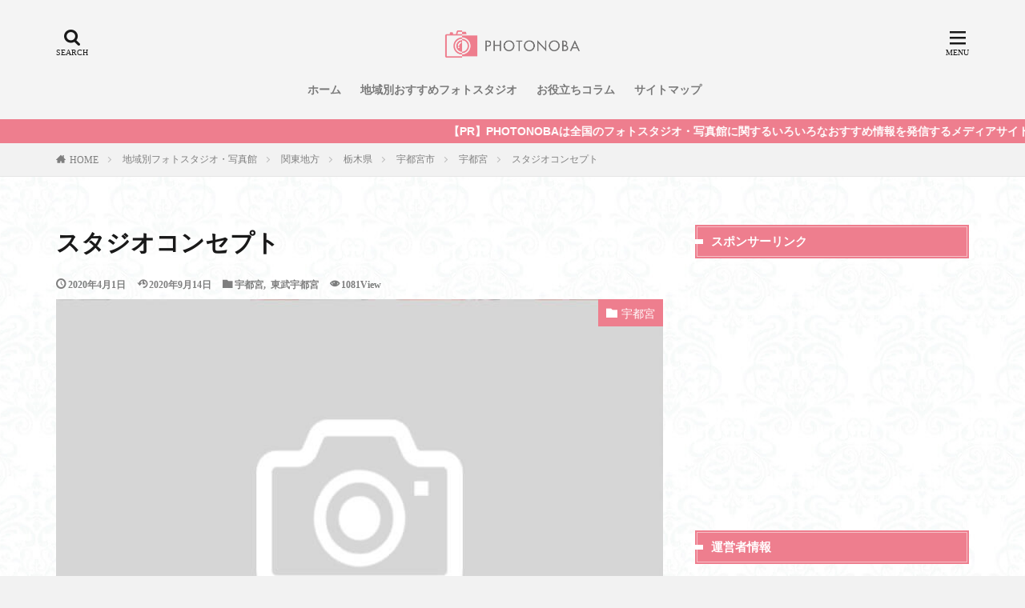

--- FILE ---
content_type: text/html; charset=UTF-8
request_url: https://photonoba.com/studioconcept-utsunomiya/
body_size: 47001
content:
<!DOCTYPE html>


<html lang="ja" prefix="og: http://ogp.me/ns#" class="t-html">

<head prefix="og: http://ogp.me/ns# fb: http://ogp.me/ns/fb# article: http://ogp.me/ns/article#">
	<meta charset="UTF-8">
	<script src="https://code.jquery.com/jquery-1.12.4.min.js" integrity="sha256-ZosEbRLbNQzLpnKIkEdrPv7lOy9C27hHQ+Xp8a4MxAQ=" crossorigin="anonymous"></script>
	<script src="https://photonoba.com/wp-content/themes/the-thor/js/jquery.js"></script>
	<title>スタジオコンセプトの口コミや評判│宇都宮・東武宇都宮周辺のフォトスタジオ・写真館</title>
<link rel='stylesheet' id='wp-block-library-css'  href='https://photonoba.com/wp-includes/css/dist/block-library/style.min.css?ver=5.2.21' type='text/css' media='all' />
<link rel='stylesheet' id='comment-rating-field-plugin-css'  href='https://photonoba.com/wp-content/plugins/comment-rating-field-plugin/assets/css/frontend.css?ver=5.2.21' type='text/css' media='all' />
<link rel='stylesheet' id='ppress-frontend-css'  href='https://photonoba.com/wp-content/plugins/wp-user-avatar/assets/css/frontend.min.css?ver=3.2.5' type='text/css' media='all' />
<link rel='stylesheet' id='ppress-flatpickr-css'  href='https://photonoba.com/wp-content/plugins/wp-user-avatar/assets/flatpickr/flatpickr.min.css?ver=3.2.5' type='text/css' media='all' />
<link rel='stylesheet' id='ppress-select2-css'  href='https://photonoba.com/wp-content/plugins/wp-user-avatar/assets/select2/select2.min.css?ver=5.2.21' type='text/css' media='all' />
<script src='https://photonoba.com/wp-includes/js/jquery/jquery.js?ver=1.12.4-wp'></script>
<script src='https://photonoba.com/wp-includes/js/jquery/jquery-migrate.min.js?ver=1.4.1'></script>
<script src='https://photonoba.com/wp-content/plugins/wp-user-avatar/assets/flatpickr/flatpickr.min.js?ver=5.2.21'></script>
<script src='https://photonoba.com/wp-content/plugins/wp-user-avatar/assets/select2/select2.min.js?ver=5.2.21'></script>
<link rel='https://api.w.org/' href='https://photonoba.com/wp-json/' />
<link rel="alternate" type="application/json+oembed" href="https://photonoba.com/wp-json/oembed/1.0/embed?url=https%3A%2F%2Fphotonoba.com%2Fstudioconcept-utsunomiya%2F" />
<link rel="alternate" type="text/xml+oembed" href="https://photonoba.com/wp-json/oembed/1.0/embed?url=https%3A%2F%2Fphotonoba.com%2Fstudioconcept-utsunomiya%2F&#038;format=xml" />
<link rel="stylesheet" href="https://photonoba.com/wp-content/themes/the-thor/css/icon.min.css">
<link rel="stylesheet" href="https://photonoba.com/wp-content/themes/the-thor/style.min.css">
<link rel="stylesheet" href="https://photonoba.com/wp-content/themes/the-thor-child/style-user.css?1608196344">
<link rel="canonical" href="https://photonoba.com/studioconcept-utsunomiya/" />
<meta http-equiv="X-UA-Compatible" content="IE=edge">
<meta name="viewport" content="width=device-width, initial-scale=1, viewport-fit=cover"/>
<script defer>
(function(i,s,o,g,r,a,m){i['GoogleAnalyticsObject']=r;i[r]=i[r]||function(){
(i[r].q=i[r].q||[]).push(arguments)},i[r].l=1*new Date();a=s.createElement(o),
m=s.getElementsByTagName(o)[0];a.async=1;a.src=g;m.parentNode.insertBefore(a,m)
})(window,document,'script','https://www.google-analytics.com/analytics.js','ga');

ga('create', 'UA-149835915-1', 'auto');
ga('send', 'pageview');
</script><style>
.widget.widget_nav_menu ul.menu{border-color: rgba(238,126,142,0.15);}.widget.widget_nav_menu ul.menu li{border-color: rgba(238,126,142,0.75);}.widget.widget_nav_menu ul.menu .sub-menu li{border-color: rgba(238,126,142,0.15);}.widget.widget_nav_menu ul.menu .sub-menu li .sub-menu li:first-child{border-color: rgba(238,126,142,0.15);}.widget.widget_nav_menu ul.menu li a:hover{background-color: rgba(238,126,142,0.75);}.widget.widget_nav_menu ul.menu .current-menu-item > a{background-color: rgba(238,126,142,0.75);}.widget.widget_nav_menu ul.menu li .sub-menu li a:before {color:#ee7e8e;}.widget.widget_nav_menu ul.menu li a{background-color:#ee7e8e;}.widget.widget_nav_menu ul.menu .sub-menu a:hover{color:#ee7e8e;}.widget.widget_nav_menu ul.menu .sub-menu .current-menu-item a{color:#ee7e8e;}.widget.widget_categories ul{border-color: rgba(238,126,142,0.15);}.widget.widget_categories ul li{border-color: rgba(238,126,142,0.75);}.widget.widget_categories ul .children li{border-color: rgba(238,126,142,0.15);}.widget.widget_categories ul .children li .children li:first-child{border-color: rgba(238,126,142,0.15);}.widget.widget_categories ul li a:hover{background-color: rgba(238,126,142,0.75);}.widget.widget_categories ul .current-menu-item > a{background-color: rgba(238,126,142,0.75);}.widget.widget_categories ul li .children li a:before {color:#ee7e8e;}.widget.widget_categories ul li a{background-color:#ee7e8e;}.widget.widget_categories ul .children a:hover{color:#ee7e8e;}.widget.widget_categories ul .children .current-menu-item a{color:#ee7e8e;}.widgetSearch__input:hover{border-color:#ee7e8e;}.widgetCatTitle{background-color:#ee7e8e;}.widgetCatTitle__inner{background-color:#ee7e8e;}.widgetSearch__submit:hover{background-color:#ee7e8e;}.widgetProfile__sns{background-color:#ee7e8e;}.widget.widget_calendar .calendar_wrap tbody a:hover{background-color:#ee7e8e;}.widget ul li a:hover{color:#ee7e8e;}.widget.widget_rss .rsswidget:hover{color:#ee7e8e;}.widget.widget_tag_cloud a:hover{background-color:#ee7e8e;}.widget select:hover{border-color:#ee7e8e;}.widgetSearch__checkLabel:hover:after{border-color:#ee7e8e;}.widgetSearch__check:checked .widgetSearch__checkLabel:before, .widgetSearch__check:checked + .widgetSearch__checkLabel:before{border-color:#ee7e8e;}.widgetTab__item.current{border-top-color:#ee7e8e;}.widgetTab__item:hover{border-top-color:#ee7e8e;}.searchHead__title{background-color:#ee7e8e;}.searchHead__submit:hover{color:#ee7e8e;}.menuBtn__close:hover{color:#ee7e8e;}.menuBtn__link:hover{color:#ee7e8e;}@media only screen and (min-width: 992px){.menuBtn__link {background-color:#ee7e8e;}}.t-headerCenter .menuBtn__link:hover{color:#ee7e8e;}.searchBtn__close:hover{color:#ee7e8e;}.searchBtn__link:hover{color:#ee7e8e;}.breadcrumb__item a:hover{color:#ee7e8e;}.pager__item{color:#ee7e8e;}.pager__item:hover, .pager__item-current{background-color:#ee7e8e; color:#fff;}.page-numbers{color:#ee7e8e;}.page-numbers:hover, .page-numbers.current{background-color:#ee7e8e; color:#fff;}.pagePager__item{color:#ee7e8e;}.pagePager__item:hover, .pagePager__item-current{background-color:#ee7e8e; color:#fff;}.heading a:hover{color:#ee7e8e;}.eyecatch__cat{background-color:#ee7e8e;}.the__category{background-color:#ee7e8e;}.dateList__item a:hover{color:#ee7e8e;}.controllerFooter__item:last-child{background-color:#ee7e8e;}.controllerFooter__close{background-color:#ee7e8e;}.bottomFooter__topBtn{background-color:#ee7e8e;}.mask-color{background-color:#ee7e8e;}.mask-colorgray{background-color:#ee7e8e;}.pickup3__item{background-color:#ee7e8e;}.categoryBox__title{color:#ee7e8e;}.comments__list .comment-meta{background-color:#ee7e8e;}.comment-respond .submit{background-color:#ee7e8e;}.prevNext__pop{background-color:#ee7e8e;}.swiper-pagination-bullet-active{background-color:#ee7e8e;}.swiper-slider .swiper-button-next, .swiper-slider .swiper-container-rtl .swiper-button-prev, .swiper-slider .swiper-button-prev, .swiper-slider .swiper-container-rtl .swiper-button-next	{background-color:#ee7e8e;}body{background:#f2f2f2 url(https://photonoba.com/wp-content/uploads/2019/09/haikei.jpg) repeat center center;}.infoHead{background-color:#ee7e8e;}.l-header{background-color:#f4f4f4;}.globalNavi::before{background: -webkit-gradient(linear,left top,right top,color-stop(0%,rgba(255,255,255,0)),color-stop(100%,#f4f4f4));}.snsFooter{background-color:#ee7e8e}.widget-main .heading.heading-widget{background-color:#ee7e8e}.widget-main .heading.heading-widgetsimple{background-color:#ee7e8e}.widget-main .heading.heading-widgetsimplewide{background-color:#ee7e8e}.widget-main .heading.heading-widgetwide{background-color:#ee7e8e}.widget-main .heading.heading-widgetbottom:before{border-color:#ee7e8e}.widget-main .heading.heading-widgetborder{border-color:#ee7e8e}.widget-main .heading.heading-widgetborder::before,.widget-main .heading.heading-widgetborder::after{background-color:#ee7e8e}.widget-side .heading.heading-widget{background-color:#ee7e8e}.widget-side .heading.heading-widgetsimple{background-color:#ee7e8e}.widget-side .heading.heading-widgetsimplewide{background-color:#ee7e8e}.widget-side .heading.heading-widgetwide{background-color:#ee7e8e}.widget-side .heading.heading-widgetbottom:before{border-color:#ee7e8e}.widget-side .heading.heading-widgetborder{border-color:#ee7e8e}.widget-side .heading.heading-widgetborder::before,.widget-side .heading.heading-widgetborder::after{background-color:#ee7e8e}.widget-foot .heading.heading-widget{background-color:#ee7e8e}.widget-foot .heading.heading-widgetsimple{background-color:#ee7e8e}.widget-foot .heading.heading-widgetsimplewide{background-color:#ee7e8e}.widget-foot .heading.heading-widgetwide{background-color:#ee7e8e}.widget-foot .heading.heading-widgetbottom:before{border-color:#ee7e8e}.widget-foot .heading.heading-widgetborder{border-color:#ee7e8e}.widget-foot .heading.heading-widgetborder::before,.widget-foot .heading.heading-widgetborder::after{background-color:#ee7e8e}.widget-menu .heading.heading-widget{background-color:#ee7e8e}.widget-menu .heading.heading-widgetsimple{background-color:#ee7e8e}.widget-menu .heading.heading-widgetsimplewide{background-color:#ee7e8e}.widget-menu .heading.heading-widgetwide{background-color:#ee7e8e}.widget-menu .heading.heading-widgetbottom:before{border-color:#ee7e8e}.widget-menu .heading.heading-widgetborder{border-color:#ee7e8e}.widget-menu .heading.heading-widgetborder::before,.widget-menu .heading.heading-widgetborder::after{background-color:#ee7e8e}.swiper-slider{height: 260px;}@media only screen and (min-width: 768px){.swiper-slider {height: 600px;}}.swiper-slide1.mask.mask-color{background-color:#ffe0c9}.swiper-slide2.mask.mask-color{background-color:#c2e2ba}.swiper-slide3.mask.mask-color{background-color:#f7ddd9}.swiper-slide4.mask.mask-color{background-color:#ffe0bc}.swiper-slide5.mask.mask-color{background-color:#f7e9dc}.rankingBox__bg{background-color:#ee7e8e}.the__ribbon{background-color:#dd5454}.the__ribbon:after{border-left-color:#dd5454; border-right-color:#dd5454}.eyecatch__link.eyecatch__link-mask:hover::after {background-color: rgba(165,77,0,0.5);}.eyecatch__link.eyecatch__link-maskzoom:hover::after {background-color: rgba(165,77,0,0.5);}.eyecatch__link.eyecatch__link-maskzoomrotate:hover::after {background-color: rgba(165,77,0,0.5);}.eyecatch__link.eyecatch__link-mask:hover::after{content: "READ MORE";}.eyecatch__link.eyecatch__link-maskzoom:hover::after{content: "READ MORE";}.eyecatch__link.eyecatch__link-maskzoomrotate:hover::after{content: "READ MORE";}.content .balloon .balloon__img-left div {background-image:url("https://photonoba.com/wp-content/uploads/2019/10/user.jpg");}.cc-ft161{color:#fff023;}.cc-hv161:hover{color:#fff023;}.cc-bg161{background-color:#fff023;}.cc-br161{border-color:#fff023;}.cc-ft107{color:#0000ff;}.cc-hv107:hover{color:#0000ff;}.cc-bg107{background-color:#0000ff;}.cc-br107{border-color:#0000ff;}.cc-ft110{color:#9446e2;}.cc-hv110:hover{color:#9446e2;}.cc-bg110{background-color:#9446e2;}.cc-br110{border-color:#9446e2;}.cc-ft111{color:#ff3abd;}.cc-hv111:hover{color:#ff3abd;}.cc-bg111{background-color:#ff3abd;}.cc-br111{border-color:#ff3abd;}.cc-ft104{color:#13e800;}.cc-hv104:hover{color:#13e800;}.cc-bg104{background-color:#13e800;}.cc-br104{border-color:#13e800;}.cc-ft106{color:#ff0000;}.cc-hv106:hover{color:#ff0000;}.cc-bg106{background-color:#ff0000;}.cc-br106{border-color:#ff0000;}.cc-ft154{color:#e20641;}.cc-hv154:hover{color:#e20641;}.cc-bg154{background-color:#e20641;}.cc-br154{border-color:#e20641;}.cc-ft103{color:#61bed8;}.cc-hv103:hover{color:#61bed8;}.cc-bg103{background-color:#61bed8;}.cc-br103{border-color:#61bed8;}.content .afTagBox__btnDetail{background-color:#ee7e8e;}.widget .widgetAfTag__btnDetail{background-color:#ee7e8e;}.content .afTagBox__btnAf{background-color:#ee7e8e;}.widget .widgetAfTag__btnAf{background-color:#ee7e8e;}.content a{color:#ee7e8e;}.phrase a{color:#ee7e8e;}.content .sitemap li a:hover{color:#ee7e8e;}.content h2 a:hover,.content h3 a:hover,.content h4 a:hover,.content h5 a:hover{color:#ee7e8e;}.content ul.menu li a:hover{color:#ee7e8e;}.content .es-LiconBox:before{background-color:#a83f3f;}.content .es-LiconCircle:before{background-color:#a83f3f;}.content .es-BTiconBox:before{background-color:#a83f3f;}.content .es-BTiconCircle:before{background-color:#a83f3f;}.content .es-BiconObi{border-color:#a83f3f;}.content .es-BiconCorner:before{background-color:#a83f3f;}.content .es-BiconCircle:before{background-color:#a83f3f;}.content .es-BmarkHatena::before{background-color:#005293;}.content .es-BmarkExcl::before{background-color:#b60105;}.content .es-BmarkQ::before{background-color:#005293;}.content .es-BmarkQ::after{border-top-color:#005293;}.content .es-BmarkA::before{color:#b60105;}.content .es-BsubTradi::before{color:#ffffff;background-color:#b60105;border-color:#b60105;}.btn__link-primary{color:#ffffff; background-color:#ffa100;}.content .btn__link-primary{color:#ffffff; background-color:#ffa100;}.searchBtn__contentInner .btn__link-search{color:#ffffff; background-color:#ffa100;}.btn__link-secondary{color:#ffffff; background-color:#3f3f3f;}.content .btn__link-secondary{color:#ffffff; background-color:#3f3f3f;}.btn__link-search{color:#ffffff; background-color:#3f3f3f;}.btn__link-normal{color:#3f3f3f;}.content .btn__link-normal{color:#3f3f3f;}.btn__link-normal:hover{background-color:#3f3f3f;}.content .btn__link-normal:hover{background-color:#3f3f3f;}.comments__list .comment-reply-link{color:#3f3f3f;}.comments__list .comment-reply-link:hover{background-color:#3f3f3f;}@media only screen and (min-width: 992px){.subNavi__link-pickup{color:#3f3f3f;}}@media only screen and (min-width: 992px){.subNavi__link-pickup:hover{background-color:#3f3f3f;}}.partsH2-29 h2{color:#ffffff; background-color:#ed657a; box-shadow: 0px 0px 0px 5px #ed657a; border-color:#ffffff;}.partsH3-14 h3{color:#191919; border-color:#ed7b8c;}.partsH3-14 h3::before{background-color:#ffedad;}.partsH3-14 h3::after{border-color:#ffedad;}.partsH4-3 h4{color:#191919; border-color:#ee7e8e;}.partsH5-71 h5{color:#191919;}.partsH5-71 h5::after{border-color:#bf8bb1;}.content ul > li::before{color:#dd9b9b;}.partsUl-7 ul{color:#191919; border-color:#f2f2f2;}.partsUl-7 ul::before{background-color:#f2f2f2;}.partsUl-7 ul::after{background-color:#f2f2f2;}.content ol > li::before{color:#a83f3f; border-color:#a83f3f;}.content ol > li > ol > li::before{background-color:#a83f3f; border-color:#a83f3f;}.content ol > li > ol > li > ol > li::before{color:#a83f3f; border-color:#a83f3f;}.content ol{color:#191919;}.content .balloon .balloon__text{color:#191919; background-color:#f2f2f2;}.content .balloon .balloon__text-left:before{border-left-color:#f2f2f2;}.content .balloon .balloon__text-right:before{border-right-color:#f2f2f2;}.content .balloon-boder .balloon__text{color:#191919; background-color:#ffffff;  border-color:#d8d8d8;}.content .balloon-boder .balloon__text-left:before{border-left-color:#d8d8d8;}.content .balloon-boder .balloon__text-left:after{border-left-color:#ffffff;}.content .balloon-boder .balloon__text-right:before{border-right-color:#d8d8d8;}.content .balloon-boder .balloon__text-right:after{border-right-color:#ffffff;}.content blockquote{color:#191919; background-color:#f2f2f2;}.content blockquote::before{color:#d8d8d8;}.content table{color:#191919; border-top-color:#E5E5E5; border-left-color:#E5E5E5;}.content table th{background:#7f7f7f; color:#ffffff; ;border-right-color:#E5E5E5; border-bottom-color:#E5E5E5;}.content table td{background:#ffffff; ;border-right-color:#E5E5E5; border-bottom-color:#E5E5E5;}.content table tr:nth-child(odd) td{background-color:#f2f2f2;}
</style>
<meta name="redi-version" content="1.1.5" /><link rel="icon" href="https://photonoba.com/wp-content/uploads/2019/10/cropped-0-32x32.png" sizes="32x32" />
<link rel="icon" href="https://photonoba.com/wp-content/uploads/2019/10/cropped-0-192x192.png" sizes="192x192" />
<link rel="apple-touch-icon-precomposed" href="https://photonoba.com/wp-content/uploads/2019/10/cropped-0-180x180.png" />
<meta name="msapplication-TileImage" content="https://photonoba.com/wp-content/uploads/2019/10/cropped-0-270x270.png" />
<style type="text/css">div.rating-container.crfp-group-1 {min-height: 16px;}div.rating-container.crfp-group-1 span,div.rating-container.crfp-group-1 a {line-height: 16px;}div.rating-container.crfp-group-1 span.rating-always-on { width: 80px;height: 16px;background-image: url(https://photonoba.com/wp-content/plugins/comment-rating-field-plugin//views/global/svg.php?svg=star&color=cccccc&size=16);}div.rating-container.crfp-group-1 span.crfp-rating {height: 16px;background-image: url(https://photonoba.com/wp-content/plugins/comment-rating-field-plugin//views/global/svg.php?svg=star&color=f5c710&size=16);}div.rating-container.crfp-group-1 div.star-rating a {width: 16px;max-width: 16px;height: 16px;background-image: url(https://photonoba.com/wp-content/plugins/comment-rating-field-plugin//views/global/svg.php?svg=star&color=cccccc&size=16);}p.crfp-group-1 div.star-rating {width: 16px;height: 16px;}p.crfp-group-1 div.star-rating a {width: 16px;max-width: 16px;height: 16px;background-image: url(https://photonoba.com/wp-content/plugins/comment-rating-field-plugin//views/global/svg.php?svg=star&color=cccccc&size=16);}p.crfp-group-1 div.star-rating-hover a {background-image: url(https://photonoba.com/wp-content/plugins/comment-rating-field-plugin//views/global/svg.php?svg=star&color=b43600&size=16);}p.crfp-group-1 div.star-rating-on a {background-image: url(https://photonoba.com/wp-content/plugins/comment-rating-field-plugin//views/global/svg.php?svg=star&color=f5c710&size=16);}p.crfp-group-1 div.rating-cancel {width: 16px;height: 16px;}p.crfp-group-1 div.rating-cancel a {width: 16px;height: 16px;background-image: url(https://photonoba.com/wp-content/plugins/comment-rating-field-plugin//views/global/svg.php?svg=delete&color=cccccc&size=16);}p.crfp-group-1 div.rating-cancel.star-rating-hover a {background-image: url(https://photonoba.com/wp-content/plugins/comment-rating-field-plugin//views/global/svg.php?svg=delete&color=b43600&size=16);}div.rating-container.crfp-group-1 div.crfp-bar .bar {background-color: #cccccc;}div.rating-container.crfp-group-1 div.crfp-bar .bar .fill {background-color: #f5c710;}</style>		<style type="text/css" id="wp-custom-css">
			.pickup3__bg.mask{background-color:pink!important}.content .outline{border:3px solid #ffdee0;padding:10px 0;background:#fffef6}.content li ul li .outline__number{font-weight:700;background:transparent;color:#cfcfcf;width:auto}.content .outline__number{width:1.8em;height:1.8em;padding:0;line-height:1.8em;text-align:center;background:#fd7a9c;color:#fff;border-radius:50%}.content .outline__link{display:block;color:#777}.content .outline__link:hover{color:#cfcfcf}.outline__title{color:#fd7a9c;font-weight:700;width:100%;padding:0 0 0 20px}.content .outline__switch{right:1.5rem;top:10px}.content .outline__toggle:checked+.outline__switch:before{content:"［ ▲ CLOSE］"}.content .outline__toggle:checked+.outline__switch+.outline__list{margin-top:1rem}.content .outline__switch:before{content:"［ ▼ OPEN ］";border:0;color:#999}.content .outline__switch+.outline__list{background:transparent}.content .outline__switch+ul.outline__list{margin-left:0;margin-right:0;border-top:2px dotted #cfcfcf}.content .outline__switch+.outline__list-2 li:first-child{margin-top:1}.content .outline__switch+.outline__list-2 li ul li:first-child{margin-top:.5em}.outline__list-2>li>a{font-weight:700}.outline__title:before{font-family:icomoon;content:"\e92f";margin-right:5px}@media only screen and (min-width:992px){.outline__list-2>li>a{font-weight:700}.content .outline{width:90%;margin:3rem 5%}}@media only screen and (max-width:991px){.content .outline{width:100%;margin:3rem 0}}.toc_widget_list.no_bullets li{line-height:23px}.toc_widget>ul>li>a:nth-of-type(n){font-size:14px;margin-top:.5em}.toc_widget_list.no_bullets ul li:nth-child(n+1){font-size:14px;padding:2px 0 5px 9pt;margin-top:.5em}.toc_widget_list.no_bullets li a:hover{color:#aaa}ul.toc_widget_list.no_bullets{background-color:#fff;padding:25px 15px;border:solid 1px #e5e5e5}span.toc_number.toc_depth_1,span.toc_number.toc_depth_2{font-weight:700;background:transparent;width:auto}span.toc_number.toc_depth_2{color:#cfcfcf}p{font-size:14px}@media only screen and (max-width:500px){p{font-size:9pt}}

		</style>
			<meta name="description" content="スタジオコンセプトの口コミや評判│宇都宮・東武宇都宮周辺（栃木県宇都宮市）でフォトスタジオ・写真館をお探しの方必見です！">
	<meta property="og:site_name" content="PHOTONOBA" />
<meta property="og:type" content="article" />
<meta property="og:title" content="スタジオコンセプト" />
<meta property="og:description" content="スタジオコンセプトの口コミや評判│宇都宮・東武宇都宮周辺（栃木県宇都宮市）でフォトスタジオ・写真館をお探しの方必見です！" />
<meta property="og:url" content="https://photonoba.com/studioconcept-utsunomiya/" />
<meta property="og:image" content="https://photonoba.com/wp-content/themes/the-thor/img/img_no_768.gif" />
<meta name="twitter:card" content="summary_large_image" />
<meta name="twitter:site" content="@https://twitter.com/photonoba" />

			<!-- Google Tag Manager -->
<script defer>(function(w,d,s,l,i){w[l]=w[l]||[];w[l].push({'gtm.start':
new Date().getTime(),event:'gtm.js'});var f=d.getElementsByTagName(s)[0],
j=d.createElement(s),dl=l!='dataLayer'?'&l='+l:'';j.async=true;j.src=
'https://www.googletagmanager.com/gtm.js?id='+i+dl;f.parentNode.insertBefore(j,f);
})(window,document,'script','dataLayer','GTM-WWQNJ3D');</script>
<!-- End Google Tag Manager -->


<!-- User Heat Tag -->
<script async type="text/javascript">
(function(add, cla){window['UserHeatTag']=cla;window[cla]=window[cla]||function(){(window[cla].q=window[cla].q||[]).push(arguments)},window[cla].l=1*new Date();var ul=document.createElement('script');var tag = document.getElementsByTagName('script')[0];ul.async=1;ul.src=add;tag.parentNode.insertBefore(ul,tag);})('//uh.nakanohito.jp/uhj2/uh.js', '_uhtracker');_uhtracker({id:'uhUdcowpiT'});
</script>
<!-- End User Heat Tag -->

<script data-ad-client="ca-pub-5762364824296512" async src="https://pagead2.googlesyndication.com/pagead/js/adsbygoogle.js"></script>

<meta name="format-detection" content="telephone=no">	
</head>

<body class="t-logoSp30 t-logoPc50 t-naviNoneSp t-headerCenter" id="top">
	

	<!--l-header-->
	<header class="l-header">
		<div class="container container-header">

			<!--logo-->
			<p class="siteTitle">
					<a class="siteTitle__link" href="https://photonoba.com">
													<img class="siteTitle__logo" src="https://photonoba.com/wp-content/uploads/2019/10/1.png" alt="PHOTONOBA" width="1399" height="387">
											</a>
					</p>					<!--/logo-->


											<!--globalNavi-->
						<nav class="globalNavi u-none-sp">
							<div class="globalNavi__inner">
								<ul class="globalNavi__list"><li id="menu-item-903" class="menu-item menu-item-type-custom menu-item-object-custom menu-item-home menu-item-903"><a href="https://photonoba.com/">ホーム</a></li>
<li id="menu-item-902" class="menu-item menu-item-type-taxonomy menu-item-object-category current-post-ancestor menu-item-902"><a href="https://photonoba.com/category/area/">地域別おすすめフォトスタジオ</a></li>
<li id="menu-item-901" class="menu-item menu-item-type-taxonomy menu-item-object-category menu-item-901"><a href="https://photonoba.com/category/column/">お役立ちコラム</a></li>
<li id="menu-item-899" class="menu-item menu-item-type-post_type menu-item-object-page menu-item-899"><a href="https://photonoba.com/sitemap/">サイトマップ</a></li>
</ul>							</div>
						</nav>
						<!--/globalNavi-->
					

					

											<!--searchBtn-->
						<div class="searchBtn searchBtn-right">
							<input class="searchBtn__checkbox" id="searchBtn-checkbox" type="checkbox">
							<label class="searchBtn__link searchBtn__link-text icon-search" for="searchBtn-checkbox"></label>
							<label class="searchBtn__unshown" for="searchBtn-checkbox"></label>

							<div class="searchBtn__content">
								<div class="searchBtn__scroll">
									<label class="searchBtn__close" for="searchBtn-checkbox"><i class="icon-close"></i>CLOSE</label>
									<div class="searchBtn__contentInner">
										<aside class="widget">
  <div class="widgetSearch">
    <form method="get" action="https://photonoba.com" target="_top">
  <div class="widgetSearch__contents">
    <h3 class="heading heading-tertiary">キーワード</h3>
    <input class="widgetSearch__input widgetSearch__input-max" type="text" name="s" placeholder="キーワードを入力" value="">

        <ol class="widgetSearch__word">
            <li class="widgetSearch__wordItem"><a href="https://photonoba.com?s=東京">東京</a></li>
	              <li class="widgetSearch__wordItem"><a href="https://photonoba.com?s=神奈川">神奈川</a></li>
	              <li class="widgetSearch__wordItem"><a href="https://photonoba.com?s=埼玉">埼玉</a></li>
	              <li class="widgetSearch__wordItem"><a href="https://photonoba.com?s=千葉">千葉</a></li>
	              <li class="widgetSearch__wordItem"><a href="https://photonoba.com?s=大阪">大阪</a></li>
	      </ol>
    
  </div>

  <div class="widgetSearch__contents">
    <h3 class="heading heading-tertiary">カテゴリー</h3>
	<select  name='cat' id='cat_696af1d9bebea' class='widgetSearch__select' >
	<option value=''>カテゴリーを選択</option>
	<option class="level-0" value="1">地域別フォトスタジオ・写真館</option>
	<option class="level-0" value="53">北海道</option>
	<option class="level-0" value="54">青森県</option>
	<option class="level-0" value="55">岩手県</option>
	<option class="level-0" value="56">秋田県</option>
	<option class="level-0" value="57">山形県</option>
	<option class="level-0" value="58">宮城県</option>
	<option class="level-0" value="59">福島県</option>
	<option class="level-0" value="60">新潟県</option>
	<option class="level-0" value="61">栃木県</option>
	<option class="level-0" value="62">茨城県</option>
	<option class="level-0" value="63">千葉県</option>
	<option class="level-0" value="64">埼玉県</option>
	<option class="level-0" value="65">群馬県</option>
	<option class="level-0" value="66">東京都</option>
	<option class="level-0" value="67">神奈川県</option>
	<option class="level-0" value="68">富山県</option>
	<option class="level-0" value="69">石川県</option>
	<option class="level-0" value="70">福井県</option>
	<option class="level-0" value="71">山梨県</option>
	<option class="level-0" value="72">長野県</option>
	<option class="level-0" value="73">岐阜県</option>
	<option class="level-0" value="74">静岡県</option>
	<option class="level-0" value="75">愛知県</option>
	<option class="level-0" value="76">三重県</option>
	<option class="level-0" value="77">滋賀県</option>
	<option class="level-0" value="78">京都府</option>
	<option class="level-0" value="79">大阪府</option>
	<option class="level-0" value="80">兵庫県</option>
	<option class="level-0" value="81">奈良県</option>
	<option class="level-0" value="82">和歌山県</option>
	<option class="level-0" value="85">岡山県</option>
	<option class="level-0" value="86">広島県</option>
	<option class="level-0" value="87">山口県</option>
	<option class="level-0" value="88">徳島県</option>
	<option class="level-0" value="89">香川県</option>
	<option class="level-0" value="90">愛媛県</option>
	<option class="level-0" value="91">高知県</option>
	<option class="level-0" value="92">福岡県</option>
	<option class="level-0" value="93">佐賀県</option>
	<option class="level-0" value="94">長崎県</option>
	<option class="level-0" value="95">熊本県</option>
	<option class="level-0" value="96">大分県</option>
	<option class="level-0" value="97">宮崎県</option>
	<option class="level-0" value="98">鹿児島県</option>
	<option class="level-0" value="99">沖縄県</option>
	<option class="level-0" value="103">証明写真</option>
	<option class="level-0" value="104">家族写真・記念写真</option>
	<option class="level-0" value="106">成人記念</option>
	<option class="level-0" value="107">お役立ち情報</option>
	<option class="level-0" value="110">フォトウェディング</option>
	<option class="level-0" value="111">マタニティフォト</option>
	<option class="level-0" value="154">特集コラム</option>
	<option class="level-0" value="158">ニューボーンフォト</option>
	<option class="level-0" value="159">お宮参り・百日祝い・初節句</option>
	<option class="level-0" value="160">ハーフ・1歳誕生日</option>
	<option class="level-0" value="161">KIDS PHOTO｜子ども写真</option>
	<option class="level-0" value="162">誕生日</option>
	<option class="level-0" value="163">入園入学・卒園卒業</option>
	<option class="level-0" value="164">七五三</option>
	<option class="level-0" value="166">新潟市</option>
	<option class="level-0" value="169">明治神宮前</option>
	<option class="level-0" value="170">原宿</option>
	<option class="level-0" value="172">北参道</option>
	<option class="level-0" value="173">東北沢駅</option>
	<option class="level-0" value="174">代々木上原</option>
	<option class="level-0" value="175">代官山</option>
	<option class="level-0" value="177">目黒駅</option>
	<option class="level-0" value="178">渋谷駅</option>
	<option class="level-0" value="179">恵比寿</option>
	<option class="level-0" value="181">代々木</option>
	<option class="level-0" value="182">代々木八幡</option>
	<option class="level-0" value="184">代々木公園</option>
	<option class="level-0" value="185">南新宿</option>
	<option class="level-0" value="187">西新宿五丁目駅</option>
	<option class="level-0" value="188">初台</option>
	<option class="level-0" value="189">神泉</option>
	<option class="level-0" value="191">参宮橋</option>
	<option class="level-0" value="192">幡ケ谷</option>
	<option class="level-0" value="193">笹塚</option>
	<option class="level-0" value="194">代田橋駅</option>
	<option class="level-0" value="196">広尾</option>
	<option class="level-0" value="197">外苑前</option>
	<option class="level-0" value="198">名古屋市</option>
	<option class="level-0" value="199">横浜市</option>
	<option class="level-0" value="202">岡山市</option>
	<option class="level-0" value="205">相模原市</option>
	<option class="level-0" value="206">京都市</option>
	<option class="level-0" value="208">さいたま市</option>
	<option class="level-0" value="210">浜松市</option>
	<option class="level-0" value="217">足立区</option>
	<option class="level-0" value="220">神戸市</option>
	<option class="level-0" value="223">北九州市</option>
	<option class="level-0" value="229">宇都宮市</option>
	<option class="level-0" value="237">倉敷市</option>
	<option class="level-0" value="279">豊橋市</option>
	<option class="level-0" value="281">奈良市</option>
	<option class="level-0" value="286">いわき市</option>
	<option class="level-0" value="294">徳島市</option>
	<option class="level-0" value="301">長岡市</option>
	<option class="level-0" value="306">函館市</option>
	<option class="level-0" value="311">つくば市</option>
	<option class="level-0" value="315">東広島市</option>
	<option class="level-0" value="316">三原市</option>
	<option class="level-0" value="322">伊勢原市</option>
	<option class="level-0" value="331">日野市</option>
	<option class="level-0" value="341">樟葉</option>
	<option class="level-0" value="345">津田</option>
	<option class="level-0" value="346">藤阪</option>
	<option class="level-0" value="347">枚方市</option>
	<option class="level-0" value="348">宮之阪</option>
	<option class="level-0" value="351">等々力</option>
	<option class="level-0" value="352">喜多見</option>
	<option class="level-0" value="353">成城学園前</option>
	<option class="level-0" value="354">明大前</option>
	<option class="level-0" value="355">若林</option>
	<option class="level-0" value="356">用賀</option>
	<option class="level-0" value="357">二子玉川</option>
	<option class="level-0" value="358">上野毛</option>
	<option class="level-0" value="359">千歳船橋</option>
	<option class="level-0" value="360">桜新町</option>
	<option class="level-0" value="361">池ノ上</option>
	<option class="level-0" value="362">西太子堂</option>
	<option class="level-0" value="363">下北沢</option>
	<option class="level-0" value="364">松原</option>
	<option class="level-0" value="366">世田谷代田</option>
	<option class="level-0" value="367">祖師ケ谷大蔵</option>
	<option class="level-0" value="368">新代田</option>
	<option class="level-0" value="369">尾山台</option>
	<option class="level-0" value="370">下高井戸</option>
	<option class="level-0" value="371">池尻大橋</option>
	<option class="level-0" value="372">三軒茶屋</option>
	<option class="level-0" value="373">松陰神社前</option>
	<option class="level-0" value="374">上町</option>
	<option class="level-0" value="375">山下</option>
	<option class="level-0" value="376">東松原</option>
	<option class="level-0" value="377">世田谷</option>
	<option class="level-0" value="378">狛江</option>
	<option class="level-0" value="379">二子新地</option>
	<option class="level-0" value="381">武蔵関</option>
	<option class="level-0" value="382">上石神井</option>
	<option class="level-0" value="383">石神井公園</option>
	<option class="level-0" value="384">光が丘</option>
	<option class="level-0" value="385">氷川台</option>
	<option class="level-0" value="386">富士見台</option>
	<option class="level-0" value="387">練馬</option>
	<option class="level-0" value="388">練馬春日町</option>
	<option class="level-0" value="389">桜台</option>
	<option class="level-0" value="390">大泉学園</option>
	<option class="level-0" value="391">練馬高野台</option>
	<option class="level-0" value="392">新桜台</option>
	<option class="level-0" value="393">中村橋</option>
	<option class="level-0" value="394">豊島園</option>
	<option class="level-0" value="395">平和台</option>
	<option class="level-0" value="396">上井草</option>
	<option class="level-0" value="397">東伏見</option>
	<option class="level-0" value="398">保谷</option>
	<option class="level-0" value="399">新江古田</option>
	<option class="level-0" value="400">洗足池</option>
	<option class="level-0" value="401">長原</option>
	<option class="level-0" value="402">多摩川</option>
	<option class="level-0" value="403">西馬込</option>
	<option class="level-0" value="404">馬込</option>
	<option class="level-0" value="405">大森</option>
	<option class="level-0" value="406">大森町</option>
	<option class="level-0" value="407">蒲田</option>
	<option class="level-0" value="408">京急蒲田</option>
	<option class="level-0" value="409">大鳥居</option>
	<option class="level-0" value="410">武蔵新田</option>
	<option class="level-0" value="411">蓮沼</option>
	<option class="level-0" value="412">沼部</option>
	<option class="level-0" value="413">久が原</option>
	<option class="level-0" value="414">北千束</option>
	<option class="level-0" value="415">田園調布</option>
	<option class="level-0" value="416">石川台</option>
	<option class="level-0" value="417">平和島</option>
	<option class="level-0" value="418">梅屋敷</option>
	<option class="level-0" value="419">糀谷</option>
	<option class="level-0" value="420">雑色</option>
	<option class="level-0" value="421">千鳥町</option>
	<option class="level-0" value="422">御嶽山</option>
	<option class="level-0" value="423">大森海岸</option>
	<option class="level-0" value="424">中延</option>
	<option class="level-0" value="425">京成小岩</option>
	<option class="level-0" value="426">江戸川</option>
	<option class="level-0" value="427">小岩</option>
	<option class="level-0" value="428">平井</option>
	<option class="level-0" value="429">一之江</option>
	<option class="level-0" value="430">船堀</option>
	<option class="level-0" value="431">瑞江</option>
	<option class="level-0" value="432">西葛西</option>
	<option class="level-0" value="433">葛西</option>
	<option class="level-0" value="434">篠崎</option>
	<option class="level-0" value="435">平井水上バスのりば</option>
	<option class="level-0" value="436">葛西臨海公園</option>
	<option class="level-0" value="437">新小岩</option>
	<option class="level-0" value="438">西新井</option>
	<option class="level-0" value="439">竹ノ塚</option>
	<option class="level-0" value="440">西新井大師西</option>
	<option class="level-0" value="441">北綾瀬</option>
	<option class="level-0" value="442">大師前</option>
	<option class="level-0" value="443">北千住</option>
	<option class="level-0" value="444">青井</option>
	<option class="level-0" value="445">千住大橋</option>
	<option class="level-0" value="446">六町</option>
	<option class="level-0" value="447">舎人</option>
	<option class="level-0" value="448">梅島</option>
	<option class="level-0" value="449">谷在家</option>
	<option class="level-0" value="450">京成関屋</option>
	<option class="level-0" value="451">五反野</option>
	<option class="level-0" value="452">見沼代親水公園</option>
	<option class="level-0" value="453">亀有</option>
	<option class="level-0" value="454">谷塚</option>
	<option class="level-0" value="456">八潮</option>
	<option class="level-0" value="457">井荻</option>
	<option class="level-0" value="458">荻窪</option>
	<option class="level-0" value="459">高円寺</option>
	<option class="level-0" value="460">西荻窪</option>
	<option class="level-0" value="461">新高円寺</option>
	<option class="level-0" value="462">方南町</option>
	<option class="level-0" value="463">西永福</option>
	<option class="level-0" value="464">下井草</option>
	<option class="level-0" value="465">久我山</option>
	<option class="level-0" value="466">浜田山</option>
	<option class="level-0" value="467">高井戸</option>
	<option class="level-0" value="468">阿佐ケ谷</option>
	<option class="level-0" value="469">南阿佐ケ谷</option>
	<option class="level-0" value="470">東高円寺</option>
	<option class="level-0" value="471">永福町</option>
	<option class="level-0" value="472">富士見ケ丘</option>
	<option class="level-0" value="473">上北沢</option>
	<option class="level-0" value="474">桜上水</option>
	<option class="level-0" value="475">三鷹台</option>
	<option class="level-0" value="476">鷺ノ宮</option>
	<option class="level-0" value="477">小竹向原</option>
	<option class="level-0" value="478">上板橋</option>
	<option class="level-0" value="479">東武練馬</option>
	<option class="level-0" value="480">西台</option>
	<option class="level-0" value="481">小豆沢水上バスのりば</option>
	<option class="level-0" value="482">志村坂上</option>
	<option class="level-0" value="483">大山</option>
	<option class="level-0" value="484">板橋本町</option>
	<option class="level-0" value="485">新板橋</option>
	<option class="level-0" value="486">成増</option>
	<option class="level-0" value="487">ときわ台</option>
	<option class="level-0" value="488">下赤塚</option>
	<option class="level-0" value="489">蓮根</option>
	<option class="level-0" value="490">志村三丁目</option>
	<option class="level-0" value="491">本蓮沼</option>
	<option class="level-0" value="492">板橋区役所前</option>
	<option class="level-0" value="494">板橋</option>
	<option class="level-0" value="495">地下鉄成増</option>
	<option class="level-0" value="496">西八王子</option>
	<option class="level-0" value="497">八王子みなみ野</option>
	<option class="level-0" value="498">八王子</option>
	<option class="level-0" value="499">京王八王子</option>
	<option class="level-0" value="500">高尾</option>
	<option class="level-0" value="501">京王堀之内</option>
	<option class="level-0" value="502">狭間</option>
	<option class="level-0" value="503">長沼</option>
	<option class="level-0" value="504">大塚・帝京大学</option>
	<option class="level-0" value="505">片倉</option>
	<option class="level-0" value="506">南大沢</option>
	<option class="level-0" value="507">北野</option>
	<option class="level-0" value="508">めじろ台</option>
	<option class="level-0" value="509">松が谷</option>
	<option class="level-0" value="510">辰巳</option>
	<option class="level-0" value="511">豊洲水上バスのりば</option>
	<option class="level-0" value="512">門前仲町</option>
	<option class="level-0" value="513">東陽町</option>
	<option class="level-0" value="514">清澄白河</option>
	<option class="level-0" value="515">南砂町</option>
	<option class="level-0" value="516">西大島</option>
	<option class="level-0" value="517">豊洲</option>
	<option class="level-0" value="518">亀戸</option>
	<option class="level-0" value="519">テレコムセンター</option>
	<option class="level-0" value="520">東雲</option>
	<option class="level-0" value="521">木場</option>
	<option class="level-0" value="522">大島</option>
	<option class="level-0" value="523">森下</option>
	<option class="level-0" value="524">住吉</option>
	<option class="level-0" value="525">越中島</option>
	<option class="level-0" value="526">亀戸水神</option>
	<option class="level-0" value="527">錦糸町</option>
	<option class="level-0" value="528">青海客船ターミナル</option>
	<option class="level-0" value="529">有明</option>
	<option class="level-0" value="530">東大島</option>
	<option class="level-0" value="531">水天宮前</option>
	<option class="level-0" value="532">菊川</option>
	<option class="level-0" value="533">綾瀬</option>
	<option class="level-0" value="534">新柴又</option>
	<option class="level-0" value="535">京成立石</option>
	<option class="level-0" value="536">京成金町</option>
	<option class="level-0" value="537">青砥</option>
	<option class="level-0" value="538">京成高砂</option>
	<option class="level-0" value="539">お花茶屋</option>
	<option class="level-0" value="540">柴又</option>
	<option class="level-0" value="541">金町</option>
	<option class="level-0" value="542">堀切菖蒲園</option>
	<option class="level-0" value="543">白金台</option>
	<option class="level-0" value="544">戸越</option>
	<option class="level-0" value="545">戸越銀座</option>
	<option class="level-0" value="546">旗の台</option>
	<option class="level-0" value="547">大崎</option>
	<option class="level-0" value="548">西大井</option>
	<option class="level-0" value="549">武蔵小山</option>
	<option class="level-0" value="550">大崎広小路</option>
	<option class="level-0" value="551">品川シーサイド</option>
	<option class="level-0" value="552">大井町</option>
	<option class="level-0" value="553">立会川</option>
	<option class="level-0" value="554">鮫洲</option>
	<option class="level-0" value="555">不動前</option>
	<option class="level-0" value="556">北品川</option>
	<option class="level-0" value="557">荏原町</option>
	<option class="level-0" value="558">戸越公園</option>
	<option class="level-0" value="559">西小山</option>
	<option class="level-0" value="560">五反田</option>
	<option class="level-0" value="561">青物横丁</option>
	<option class="level-0" value="562">新馬場</option>
	<option class="level-0" value="563">荏原中延</option>
	<option class="level-0" value="564">中頭郡</option>
	<option class="level-0" value="565">浦添市</option>
	<option class="level-0" value="566">駒込</option>
	<option class="level-0" value="567">十条</option>
	<option class="level-0" value="568">志茂</option>
	<option class="level-0" value="569">王子</option>
	<option class="level-0" value="570">赤羽岩淵</option>
	<option class="level-0" value="571">赤羽</option>
	<option class="level-0" value="572">上中里</option>
	<option class="level-0" value="573">田端</option>
	<option class="level-0" value="574">西ケ原</option>
	<option class="level-0" value="575">王子神谷</option>
	<option class="level-0" value="576">西ケ原四丁目</option>
	<option class="level-0" value="577">尾久</option>
	<option class="level-0" value="578">東十条</option>
	<option class="level-0" value="579">神谷水上バスのりば</option>
	<option class="level-0" value="580">王子駅前</option>
	<option class="level-0" value="581">飛鳥山</option>
	<option class="level-0" value="582">滝野川一丁目</option>
	<option class="level-0" value="583">西巣鴨</option>
	<option class="level-0" value="585">赤土小学校前</option>
	<option class="level-0" value="586">新三河島</option>
	<option class="level-0" value="587">西日暮里</option>
	<option class="level-0" value="588">荒川車庫前</option>
	<option class="level-0" value="589">名護市</option>
	<option class="level-0" value="590">宜野湾市</option>
	<option class="level-0" value="591">西武新宿</option>
	<option class="level-0" value="592">新宿</option>
	<option class="level-0" value="593">西早稲田</option>
	<option class="level-0" value="594">新宿三丁目</option>
	<option class="level-0" value="595">新宿西口</option>
	<option class="level-0" value="596">新大久保</option>
	<option class="level-0" value="597">四谷三丁目</option>
	<option class="level-0" value="598">西新宿</option>
	<option class="level-0" value="599">牛込柳町</option>
	<option class="level-0" value="600">新宿御苑前</option>
	<option class="level-0" value="601">信濃町</option>
	<option class="level-0" value="602">都庁前</option>
	<option class="level-0" value="603">東新宿</option>
	<option class="level-0" value="604">大久保</option>
	<option class="level-0" value="605">曙橋</option>
	<option class="level-0" value="606">国立競技場</option>
	<option class="level-0" value="607">若松河田</option>
	<option class="level-0" value="618">中野</option>
	<option class="level-0" value="619">新中野</option>
	<option class="level-0" value="620">中野坂上</option>
	<option class="level-0" value="621">新井薬師前</option>
	<option class="level-0" value="622">中野新橋</option>
	<option class="level-0" value="623">野方</option>
	<option class="level-0" value="624">東中野</option>
	<option class="level-0" value="625">中野富士見町</option>
	<option class="level-0" value="626">沼袋</option>
	<option class="level-0" value="627">都立家政</option>
	<option class="level-0" value="628">落合</option>
	<option class="level-0" value="629">東長崎</option>
	<option class="level-0" value="630">江古田</option>
	<option class="level-0" value="632">向原</option>
	<option class="level-0" value="633">大塚</option>
	<option class="level-0" value="634">落合南長崎</option>
	<option class="level-0" value="635">高田馬場</option>
	<option class="level-0" value="636">池袋</option>
	<option class="level-0" value="637">東池袋</option>
	<option class="level-0" value="638">都電雑司ケ谷</option>
	<option class="level-0" value="639">庚申塚</option>
	<option class="level-0" value="640">巣鴨</option>
	<option class="level-0" value="641">椎名町</option>
	<option class="level-0" value="642">目白</option>
	<option class="level-0" value="643">要町</option>
	<option class="level-0" value="644">北池袋</option>
	<option class="level-0" value="645">雑司が谷</option>
	<option class="level-0" value="646">千川</option>
	<option class="level-0" value="647">新庚申塚</option>
	<option class="level-0" value="648">大塚駅前</option>
	<option class="level-0" value="649">東池袋四丁目</option>
	<option class="level-0" value="650">巣鴨新田</option>
	<option class="level-0" value="651">学習院下</option>
	<option class="level-0" value="652">鬼子母神前</option>
	<option class="level-0" value="653">都立大学</option>
	<option class="level-0" value="654">自由が丘</option>
	<option class="level-0" value="655">緑が丘</option>
	<option class="level-0" value="656">中目黒</option>
	<option class="level-0" value="657">祐天寺</option>
	<option class="level-0" value="658">学芸大学</option>
	<option class="level-0" value="660">蔵前</option>
	<option class="level-0" value="661">本所吾妻橋</option>
	<option class="level-0" value="663">東向島</option>
	<option class="level-0" value="664">とうきょうスカイツリー</option>
	<option class="level-0" value="665">曳舟</option>
	<option class="level-0" value="666">両国</option>
	<option class="level-0" value="667">八広</option>
	<option class="level-0" value="668">押上</option>
	<option class="level-0" value="669">鐘ケ淵</option>
	<option class="level-0" value="670">京成曳舟</option>
	<option class="level-0" value="673">小村井</option>
	<option class="level-0" value="674">溜池山王</option>
	<option class="level-0" value="675">永田町</option>
	<option class="level-0" value="676">六本木</option>
	<option class="level-0" value="677">麻布十番</option>
	<option class="level-0" value="678">表参道</option>
	<option class="level-0" value="679">品川</option>
	<option class="level-0" value="680">六本木一丁目</option>
	<option class="level-0" value="682">青山一丁目</option>
	<option class="level-0" value="683">赤坂</option>
	<option class="level-0" value="684">竹芝</option>
	<option class="level-0" value="685">白金高輪</option>
	<option class="level-0" value="686">乃木坂</option>
	<option class="level-0" value="687">赤坂見附</option>
	<option class="level-0" value="688">台場</option>
	<option class="level-0" value="689">御成門</option>
	<option class="level-0" value="690">芝公園</option>
	<option class="level-0" value="691">大門</option>
	<option class="level-0" value="692">芝浦ふ頭</option>
	<option class="level-0" value="693">新橋</option>
	<option class="level-0" value="694">内幸町</option>
	<option class="level-0" value="695">汐留</option>
	<option class="level-0" value="696">神谷町</option>
	<option class="level-0" value="697">赤羽橋</option>
	<option class="level-0" value="698">高輪台</option>
	<option class="level-0" value="699">東京港竹芝客船ターミナル</option>
	<option class="level-0" value="700">泉岳寺</option>
	<option class="level-0" value="701">虎ノ門</option>
	<option class="level-0" value="702">お台場海浜公園水上バスのりば</option>
	<option class="level-0" value="703">浜松町</option>
	<option class="level-0" value="704">日の出</option>
	<option class="level-0" value="705">水道橋</option>
	<option class="level-0" value="706">日暮里</option>
	<option class="level-0" value="707">上野広小路</option>
	<option class="level-0" value="708">神楽坂</option>
	<option class="level-0" value="709">春日</option>
	<option class="level-0" value="710">茗荷谷</option>
	<option class="level-0" value="711">後楽園</option>
	<option class="level-0" value="712">護国寺</option>
	<option class="level-0" value="713">千駄木</option>
	<option class="level-0" value="714">東大前</option>
	<option class="level-0" value="715">本郷三丁目</option>
	<option class="level-0" value="716">江戸川橋</option>
	<option class="level-0" value="717">湯島</option>
	<option class="level-0" value="718">千石</option>
	<option class="level-0" value="719">白山</option>
	<option class="level-0" value="720">根津</option>
	<option class="level-0" value="721">本駒込</option>
	<option class="level-0" value="722">三ノ輪</option>
	<option class="level-0" value="723">町屋</option>
	<option class="level-0" value="724">東尾久三丁目</option>
	<option class="level-0" value="725">南千住</option>
	<option class="level-0" value="726">町屋駅前</option>
	<option class="level-0" value="727">三ノ輪橋</option>
	<option class="level-0" value="728">荒川一中前</option>
	<option class="level-0" value="731">町屋二丁目</option>
	<option class="level-0" value="732">小台</option>
	<option class="level-0" value="733">京成上野</option>
	<option class="level-0" value="734">新御徒町</option>
	<option class="level-0" value="735">鶯谷</option>
	<option class="level-0" value="736">つくばエクスプレス線浅草駅</option>
	<option class="level-0" value="737">入谷</option>
	<option class="level-0" value="738">浅草</option>
	<option class="level-0" value="739">浅草橋</option>
	<option class="level-0" value="740">仲御徒町</option>
	<option class="level-0" value="741">上野</option>
	<option class="level-0" value="742">田原町</option>
	<option class="level-0" value="743">上野御徒町</option>
	<option class="level-0" value="745">浅草二天門・水上バスのりば</option>
	<option class="level-0" value="746">浅草水上バスのりば</option>
	<option class="level-0" value="747">稲荷町</option>
	<option class="level-0" value="748">御徒町</option>
	<option class="level-0" value="749">末広町</option>
	<option class="level-0" value="750">馬喰横山</option>
	<option class="level-0" value="751">銀座一丁目</option>
	<option class="level-0" value="752">銀座</option>
	<option class="level-0" value="753">半蔵門</option>
	<option class="level-0" value="754">秋葉原</option>
	<option class="level-0" value="755">東京</option>
	<option class="level-0" value="756">日比谷</option>
	<option class="level-0" value="757">有楽町</option>
	<option class="level-0" value="758">大手町</option>
	<option class="level-0" value="759">九段下</option>
	<option class="level-0" value="760">市ケ谷</option>
	<option class="level-0" value="761">神保町</option>
	<option class="level-0" value="762">国会議事堂前</option>
	<option class="level-0" value="763">麹町</option>
	<option class="level-0" value="764">岩本町</option>
	<option class="level-0" value="765">二重橋前</option>
	<option class="level-0" value="766">飯田橋</option>
	<option class="level-0" value="767">御茶ノ水</option>
	<option class="level-0" value="768">八丁堀</option>
	<option class="level-0" value="769">月島</option>
	<option class="level-0" value="770">東銀座</option>
	<option class="level-0" value="771">勝どき</option>
	<option class="level-0" value="772">茅場町</option>
	<option class="level-0" value="773">日本橋</option>
	<option class="level-0" value="774">馬喰町</option>
	<option class="level-0" value="775">新富町</option>
	<option class="level-0" value="776">浜離宮水上バスのりば</option>
	<option class="level-0" value="777">人形町</option>
	<option class="level-0" value="778">三越前</option>
	<option class="level-0" value="779">奥沢</option>
	<option class="level-0" value="782">九品仏駅</option>
	<option class="level-0" value="783">両国水上バスのりば</option>
	<option class="level-0" value="784">四ツ谷</option>
	<option class="level-0" value="790">本厚木</option>
	<option class="level-0" value="791">厚木</option>
	<option class="level-0" value="792">北松戸</option>
	<option class="level-0" value="793">松戸新田</option>
	<option class="level-0" value="794">ひばりケ丘</option>
	<option class="level-0" value="795">町田</option>
	<option class="level-0" value="796">相模大野</option>
	<option class="level-0" value="797">鶴川</option>
	<option class="level-0" value="798">栗平</option>
	<option class="level-0" value="799">つくし野</option>
	<option class="level-0" value="800">すずかけ台</option>
	<option class="level-0" value="801">こどもの国</option>
	<option class="level-0" value="802">玉川学園前</option>
	<option class="level-0" value="803">成瀬</option>
	<option class="level-0" value="804">古淵</option>
	<option class="level-0" value="805">多摩境</option>
	<option class="level-0" value="806">相模原</option>
	<option class="level-0" value="807">淵野辺</option>
	<option class="level-0" value="808">矢部</option>
	<option class="level-0" value="809">分倍河原</option>
	<option class="level-0" value="810">府中</option>
	<option class="level-0" value="811">府中競馬正門前</option>
	<option class="level-0" value="812">府中本町</option>
	<option class="level-0" value="813">北府中</option>
	<option class="level-0" value="814">西府</option>
	<option class="level-0" value="815">中河原</option>
	<option class="level-0" value="816">武蔵野台</option>
	<option class="level-0" value="817">白糸台</option>
	<option class="level-0" value="819">東久留米</option>
	<option class="level-0" value="820">田無</option>
	<option class="level-0" value="821">花小金井</option>
	<option class="level-0" value="822">西武柳沢</option>
	<option class="level-0" value="823">武蔵境</option>
	<option class="level-0" value="824">立飛</option>
	<option class="level-0" value="825">高松</option>
	<option class="level-0" value="826">立川北</option>
	<option class="level-0" value="827">立川</option>
	<option class="level-0" value="828">立川南</option>
	<option class="level-0" value="830">東大和市</option>
	<option class="level-0" value="831">鷹の台</option>
	<option class="level-0" value="832">玉川上水</option>
	<option class="level-0" value="833">砂川七番</option>
	<option class="level-0" value="834">柴崎体育館</option>
	<option class="level-0" value="835">西武立川</option>
	<option class="level-0" value="836">武蔵砂川</option>
	<option class="level-0" value="837">西国立</option>
	<option class="level-0" value="838">三鷹</option>
	<option class="level-0" value="839">吉祥寺</option>
	<option class="level-0" value="840">井の頭公園</option>
	<option class="level-0" value="842">調布飛行場</option>
	<option class="level-0" value="843">西調布</option>
	<option class="level-0" value="844">拝島</option>
	<option class="level-0" value="845">昭島</option>
	<option class="level-0" value="846">東中神</option>
	<option class="level-0" value="847">中神</option>
	<option class="level-0" value="848">武蔵小金井</option>
	<option class="level-0" value="849">東小金井</option>
	<option class="level-0" value="850">新小金井</option>
	<option class="level-0" value="851">一橋学園</option>
	<option class="level-0" value="852">青梅街道</option>
	<option class="level-0" value="853">小平</option>
	<option class="level-0" value="854">萩山</option>
	<option class="level-0" value="855">小川</option>
	<option class="level-0" value="856">豊田</option>
	<option class="level-0" value="857">北八王子</option>
	<option class="level-0" value="858">高幡不動</option>
	<option class="level-0" value="859">程久保</option>
	<option class="level-0" value="860">南平</option>
	<option class="level-0" value="861">平山城址公園</option>
	<option class="level-0" value="862">万願寺</option>
	<option class="level-0" value="863">甲州街道</option>
	<option class="level-0" value="864">日野</option>
	<option class="level-0" value="865">久米川</option>
	<option class="level-0" value="866">八坂</option>
	<option class="level-0" value="867">東村山</option>
	<option class="level-0" value="868">西武園</option>
	<option class="level-0" value="869">西武遊園地</option>
	<option class="level-0" value="871">国分寺</option>
	<option class="level-0" value="872">西国分寺</option>
	<option class="level-0" value="874">谷保</option>
	<option class="level-0" value="875">矢川</option>
	<option class="level-0" value="876">恋ケ窪</option>
	<option class="level-0" value="877">国立</option>
	<option class="level-0" value="878">泉体育館</option>
	<option class="level-0" value="879">桜街道</option>
	<option class="level-0" value="880">武蔵大和</option>
	<option class="level-0" value="881">上北台</option>
	<option class="level-0" value="883">福生</option>
	<option class="level-0" value="884">東福生</option>
	<option class="level-0" value="885">熊川</option>
	<option class="level-0" value="886">牛浜</option>
	<option class="level-0" value="888">清瀬</option>
	<option class="level-0" value="889">秋津</option>
	<option class="level-0" value="890">新秋津</option>
	<option class="level-0" value="891">東所沢</option>
	<option class="level-0" value="893">京王多摩センター</option>
	<option class="level-0" value="894">小田急多摩センター</option>
	<option class="level-0" value="895">聖蹟桜ケ丘</option>
	<option class="level-0" value="896">多摩センター</option>
	<option class="level-0" value="897">稲城市</option>
	<option class="level-0" value="898">稲城長沼</option>
	<option class="level-0" value="899">南多摩</option>
	<option class="level-0" value="900">京王永山</option>
	<option class="level-0" value="901">小田急永山</option>
	<option class="level-0" value="902">若葉台</option>
	<option class="level-0" value="903">はるひ野</option>
	<option class="level-0" value="904">稲城</option>
	<option class="level-0" value="906">秋川</option>
	<option class="level-0" value="907">武蔵引田</option>
	<option class="level-0" value="909">小作</option>
	<option class="level-0" value="911">河辺</option>
	<option class="level-0" value="912">武蔵五日市</option>
	<option class="level-0" value="913">武蔵増戸</option>
	<option class="level-0" value="914">羽村</option>
	<option class="level-0" value="915">青梅</option>
	<option class="level-0" value="916">東青梅</option>
	<option class="level-0" value="917">宮ノ平</option>
	<option class="level-0" value="918">飯能市</option>
	<option class="level-0" value="919">飯能</option>
	<option class="level-0" value="920">東飯能</option>
	<option class="level-0" value="921">京王多摩川</option>
	<option class="level-0" value="922">調布</option>
	<option class="level-0" value="923">柴崎</option>
	<option class="level-0" value="924">つつじケ丘</option>
	<option class="level-0" value="925">国領</option>
	<option class="level-0" value="926">布田</option>
	<option class="level-0" value="927">仙川</option>
	<option class="level-0" value="928">和泉多摩川</option>
	<option class="level-0" value="930">飛田給</option>
	<option class="level-0" value="934">小舞子</option>
	<option class="level-0" value="936">能美根上</option>
	<option class="level-0" value="938">明峰</option>
	<option class="level-0" value="939">駒澤大学</option>
	<option class="level-0" value="940">沼津市</option>
	<option class="level-0" value="942">桂川</option>
	<option class="level-0" value="943">西大寺</option>
	<option class="level-0" value="944">仲町台</option>
	<option class="level-0" value="945">センター南</option>
	<option class="level-0" value="946">岡山</option>
	<option class="level-0" value="947">備前原</option>
	<option class="level-0" value="948">法界院</option>
	<option class="level-0" value="949">東海学園前</option>
	<option class="level-0" value="950">たまプラーザ</option>
	<option class="level-0" value="951">あざみ野</option>
	<option class="level-0" value="952">横浜港</option>
	<option class="level-0" value="953">日本大通り</option>
	<option class="level-0" value="954">宮前平</option>
	<option class="level-0" value="955">鷺沼</option>
	<option class="level-0" value="956">青山</option>
	<option class="level-0" value="957">関屋</option>
	<option class="level-0" value="958">南橋本</option>
	<option class="level-0" value="959">新金岡</option>
	<option class="level-0" value="960">なかもず</option>
	<option class="level-0" value="961">東浦和</option>
	<option class="level-0" value="962">南浦和</option>
	<option class="level-0" value="963">新大宮</option>
	<option class="level-0" value="964">尼ヶ辻</option>
	<option class="level-0" value="965">第一通り</option>
	<option class="level-0" value="966">浜松</option>
	<option class="level-0" value="967">今里</option>
	<option class="level-0" value="968">鶴橋</option>
	<option class="level-0" value="969">東林間</option>
	<option class="level-0" value="970">堺筋本町</option>
	<option class="level-0" value="971">長堀橋</option>
	<option class="level-0" value="972">新丸子</option>
	<option class="level-0" value="973">武蔵小杉</option>
	<option class="level-0" value="974">鴨池港</option>
	<option class="level-0" value="975">鹿児島市電郡元駅</option>
	<option class="level-0" value="976">深井</option>
	<option class="level-0" value="977">泉ケ丘</option>
	<option class="level-0" value="979">韮崎</option>
	<option class="level-0" value="980">新府</option>
	<option class="level-0" value="981">桜川</option>
	<option class="level-0" value="982">汐見橋</option>
	<option class="level-0" value="983">センター北</option>
	<option class="level-0" value="984">高塚</option>
	<option class="level-0" value="985">西熊本</option>
	<option class="level-0" value="986">川尻</option>
	<option class="level-0" value="987">北長瀬</option>
	<option class="level-0" value="988">大元</option>
	<option class="level-0" value="989">海浜幕張</option>
	<option class="level-0" value="990">京成幕張</option>
	<option class="level-0" value="991">丸田町</option>
	<option class="level-0" value="992">白山</option>
	<option class="level-0" value="993">大宮</option>
	<option class="level-0" value="994">北大宮</option>
	<option class="level-0" value="995">川口</option>
	<option class="level-0" value="996">川口元郷</option>
	<option class="level-0" value="997">新浜松</option>
	<option class="level-0" value="998">浦和</option>
	<option class="level-0" value="1000">竜王</option>
	<option class="level-0" value="1001">塩崎</option>
	<option class="level-0" value="1002">丸太町</option>
	<option class="level-0" value="1003">烏丸御池</option>
	<option class="level-0" value="1004">津久野</option>
	<option class="level-0" value="1005">中百舌鳥</option>
	<option class="level-0" value="1006">習志野</option>
	<option class="level-0" value="1007">北習志野</option>
	<option class="level-0" value="1008">橋本</option>
	<option class="level-0" value="1009">相原</option>
	<option class="level-0" value="1010">関内</option>
	<option class="level-0" value="1011">横浜</option>
	<option class="level-0" value="1012">新高島</option>
	<option class="level-0" value="1013">鶴見</option>
	<option class="level-0" value="1014">京急鶴見</option>
	<option class="level-0" value="1015">都筑ふれあいの丘</option>
	<option class="level-0" value="1016">みなとみらい</option>
	<option class="level-0" value="1017">桜木町</option>
	<option class="level-0" value="1018">伊勢佐木長者町</option>
	<option class="level-0" value="1019">平沼橋</option>
	<option class="level-0" value="1020">黄金町</option>
	<option class="level-0" value="1021">南太田</option>
	<option class="level-0" value="1022">阪東橋</option>
	<option class="level-0" value="1023">海の公園南口</option>
	<option class="level-0" value="1024">野島公園</option>
	<option class="level-0" value="1025">馬車道</option>
	<option class="level-0" value="1026">希望ケ丘</option>
	<option class="level-0" value="1027">南万騎が原</option>
	<option class="level-0" value="1028">吉野町</option>
	<option class="level-0" value="1030">元町・中華街</option>
	<option class="level-0" value="1031">石川町</option>
	<option class="level-0" value="1035">戸塚</option>
	<option class="level-0" value="1036">舞岡</option>
	<option class="level-0" value="1037">踊場</option>
	<option class="level-0" value="1038">京急線弘明寺駅</option>
	<option class="level-0" value="1040">綱島</option>
	<option class="level-0" value="1041">大倉山</option>
	<option class="level-0" value="1042">横浜市営線弘明寺駅</option>
	<option class="level-0" value="1043">高島町</option>
	<option class="level-0" value="1044">戸部</option>
	<option class="level-0" value="1045">根岸</option>
	<option class="level-0" value="1046">三ツ境</option>
	<option class="level-0" value="1047">三ツ沢上町</option>
	<option class="level-0" value="1048">山手</option>
	<option class="level-0" value="1049">子安</option>
	<option class="level-0" value="1050">新子安</option>
	<option class="level-0" value="1051">蒔田</option>
	<option class="level-0" value="1052">十日市場</option>
	<option class="level-0" value="1054">上大岡</option>
	<option class="level-0" value="1055">港南中央</option>
	<option class="level-0" value="1056">新横浜</option>
	<option class="level-0" value="1057">小机</option>
	<option class="level-0" value="1058">新杉田</option>
	<option class="level-0" value="1059">杉田</option>
	<option class="level-0" value="1060">神奈川新町</option>
	<option class="level-0" value="1061">仲木戸</option>
	<option class="level-0" value="1062">西横浜</option>
	<option class="level-0" value="1063">中川</option>
	<option class="level-0" value="1064">長津田</option>
	<option class="level-0" value="1065">鶴ケ峰</option>
	<option class="level-0" value="1066">西谷</option>
	<option class="level-0" value="1067">天王町</option>
	<option class="level-0" value="1068">保土ケ谷</option>
	<option class="level-0" value="1069">川和町</option>
	<option class="level-0" value="1070">東戸塚</option>
	<option class="level-0" value="1071">緑園都市</option>
	<option class="level-0" value="1072">二俣川</option>
	<option class="level-0" value="1073">日吉</option>
	<option class="level-0" value="1074">日吉本町</option>
	<option class="level-0" value="1075">反町</option>
	<option class="level-0" value="1076">神奈川</option>
	<option class="level-0" value="1077">妙蓮寺</option>
	<option class="level-0" value="1078">白楽</option>
	<option class="level-0" value="1079">六浦</option>
	<option class="level-0" value="1080">金沢八景</option>
	<option class="level-0" value="1081">鹿島田</option>
	<option class="level-0" value="1082">新川崎</option>
	<option class="level-0" value="1083">小田栄</option>
	<option class="level-0" value="1084">川崎</option>
	<option class="level-0" value="1085">東門前</option>
	<option class="level-0" value="1086">川崎大師</option>
	<option class="level-0" value="1087">稲田堤</option>
	<option class="level-0" value="1088">京王稲田堤</option>
	<option class="level-0" value="1089">柿生</option>
	<option class="level-0" value="1090">宮崎台</option>
	<option class="level-0" value="1091">京急川崎</option>
	<option class="level-0" value="1092">元住吉</option>
	<option class="level-0" value="1093">溝の口</option>
	<option class="level-0" value="1094">武蔵溝ノ口</option>
	<option class="level-0" value="1095">高津</option>
	<option class="level-0" value="1096">産業道路</option>
	<option class="level-0" value="1097">小島新田</option>
	<option class="level-0" value="1098">川崎新町</option>
	<option class="level-0" value="1099">新百合ケ丘</option>
	<option class="level-0" value="1100">百合ケ丘</option>
	<option class="level-0" value="1101">中野島</option>
	<option class="level-0" value="1102">津田山</option>
	<option class="level-0" value="1103">浜川崎</option>
	<option class="level-0" value="1104">向河原</option>
	<option class="level-0" value="1105">武蔵新城</option>
	<option class="level-0" value="1106">武蔵中原</option>
	<option class="level-0" value="1107">武蔵白石</option>
	<option class="level-0" value="1108">上溝</option>
	<option class="level-0" value="1109">藤野</option>
	<option class="level-0" value="1110">相模湖</option>
	<option class="level-0" value="1111">中浦和</option>
	<option class="level-0" value="1112">与野</option>
	<option class="level-0" value="1113">北浦和</option>
	<option class="level-0" value="1114">東大宮</option>
	<option class="level-0" value="1115">大和田</option>
	<option class="level-0" value="1116">西浦和</option>
	<option class="level-0" value="1117">武蔵浦和</option>
	<option class="level-0" value="1118">さいたま新都心</option>
	<option class="level-0" value="1119">北与野</option>
	<option class="level-0" value="1120">浦和美園</option>
	<option class="level-0" value="1121">東川口</option>
	<option class="level-0" value="1122">岩槻</option>
	<option class="level-0" value="1123">東岩槻</option>
	<option class="level-0" value="1124">宮原</option>
	<option class="level-0" value="1125">日進</option>
	<option class="level-0" value="1126">東宮原</option>
	<option class="level-0" value="1127">七里</option>
	<option class="level-0" value="1128">鉄道博物館</option>
	<option class="level-0" value="1129">土呂</option>
	<option class="level-0" value="1130">大宮公園</option>
	<option class="level-0" value="1131">南与野</option>
	<option class="level-0" value="1133">北戸田</option>
	<option class="level-0" value="1134">宇都宮</option>
	<option class="level-0" value="1135">東武宇都宮</option>
	<option class="level-0" value="1136">南宇都宮</option>
	<option class="level-0" value="1137">岡本</option>
	<option class="level-0" value="1138">江曽島</option>
	<option class="level-0" value="1139">雀宮</option>
	<option class="level-0" value="1140">西川田</option>
	<option class="level-0" value="1141">鶴田</option>
	<option class="level-0" value="1142">おゆみ野</option>
	<option class="level-0" value="1143">鎌取</option>
	<option class="level-0" value="1144">千葉</option>
	<option class="level-0" value="1145">栄町</option>
	<option class="level-0" value="1146">検見川浜</option>
	<option class="level-0" value="1147">稲毛海岸</option>
	<option class="level-0" value="1148">検見川</option>
	<option class="level-0" value="1149">幕張</option>
	<option class="level-0" value="1150">京成幕張本郷</option>
	<option class="level-0" value="1151">幕張本郷</option>
	<option class="level-0" value="1152">船橋日大前</option>
	<option class="level-0" value="1154">八千代緑が丘</option>
	<option class="level-0" value="1155">下総中山</option>
	<option class="level-0" value="1156">東中山</option>
	<option class="level-0" value="1157">戸塚安行</option>
	<option class="level-0" value="1158">京成船橋</option>
	<option class="level-0" value="1159">船橋</option>
	<option class="level-0" value="1160">津田沼</option>
	<option class="level-0" value="1161">新津田沼</option>
	<option class="level-0" value="1162">鳩ケ谷</option>
	<option class="level-0" value="1163">新井宿</option>
	<option class="level-0" value="1164">西川口</option>
	<option class="level-0" value="1165">鬼越</option>
	<option class="level-0" value="1166">本八幡</option>
	<option class="level-0" value="1167">京成中山</option>
	<option class="level-0" value="1168">行徳</option>
	<option class="level-0" value="1169">市川塩浜</option>
	<option class="level-0" value="1170">南行徳</option>
	<option class="level-0" value="1171">妙典</option>
	<option class="level-0" value="1172">市川</option>
	<option class="level-0" value="1173">市川真間</option>
	<option class="level-0" value="1174">市川大野</option>
	<option class="level-0" value="1175">秋山</option>
	<option class="level-0" value="1176">菅野</option>
	<option class="level-0" value="1177">船橋法典</option>
	<option class="level-0" value="1178">京成八幡</option>
	<option class="level-0" value="1179">北国分</option>
	<option class="level-0" value="1182">ベイサイド・ステーション</option>
	<option class="level-0" value="1183">東京ディズニーシー・ステーション</option>
	<option class="level-0" value="1184">浦安</option>
	<option class="level-0" value="1185">舞浜</option>
	<option class="level-0" value="1186">京葉線舞浜</option>
	<option class="level-0" value="1187">新浦安</option>
	<option class="level-0" value="1188">リゾートゲートウェイ・ステーション</option>
	<option class="level-0" value="1191">蕨</option>
	<option class="level-0" value="1192">学園前</option>
	<option class="level-0" value="1193">稲毛</option>
	<option class="level-0" value="1194">穴川</option>
	<option class="level-0" value="1195">京成稲毛</option>
	<option class="level-0" value="1196">葭川公園</option>
	<option class="level-0" value="1198">新習志野</option>
	<option class="level-0" value="1199">スポーツセンター</option>
	<option class="level-0" value="1200">県庁前</option>
	<option class="level-0" value="1201">本千葉</option>
	<option class="level-0" value="1202">新検見川</option>
	<option class="level-0" value="1203">西千葉</option>
	<option class="level-0" value="1204">西登戸</option>
	<option class="level-0" value="1205">作草部</option>
	<option class="level-0" value="1206">元山</option>
	<option class="level-0" value="1207">六実</option>
	<option class="level-0" value="1208">五香</option>
	<option class="level-0" value="1209">常盤平</option>
	<option class="level-0" value="1210">幸谷</option>
	<option class="level-0" value="1211">新松戸</option>
	<option class="level-0" value="1212">松戸</option>
	<option class="level-0" value="1213">矢切</option>
	<option class="level-0" value="1214">上本郷</option>
	<option class="level-0" value="1215">新八柱</option>
	<option class="level-0" value="1216">八柱</option>
	<option class="level-0" value="1217">馬橋</option>
	<option class="level-0" value="1218">北小金</option>
	<option class="level-0" value="1219">小金城趾</option>
	<option class="level-0" value="1220">新千葉</option>
	<option class="level-0" value="1221">千城台北</option>
	<option class="level-0" value="1222">千城台</option>
	<option class="level-0" value="1223">京成千葉</option>
	<option class="level-0" value="1224">千葉寺</option>
	<option class="level-0" value="1225">蘇我</option>
	<option class="level-0" value="1226">千葉中央</option>
	<option class="level-0" value="1227">藤沢本町</option>
	<option class="level-0" value="1228">辻堂</option>
	<option class="level-0" value="1229">藤沢</option>
	<option class="level-0" value="1230">石上</option>
	<option class="level-0" value="1231">鵠沼海岸</option>
	<option class="level-0" value="1232">本鵠沼</option>
	<option class="level-0" value="1233">善行</option>
	<option class="level-0" value="1234">柳小路</option>
	<option class="level-0" value="1235">鵠沼</option>
	<option class="level-0" value="1236">六会日大前</option>
	<option class="level-0" value="1237">湘南台</option>
	<option class="level-0" value="1238">湘南江の島</option>
	<option class="level-0" value="1239">江ノ島</option>
	<option class="level-0" value="1240">長後</option>
	<option class="level-0" value="1241">海神</option>
	<option class="level-0" value="1242">東海神</option>
	<option class="level-0" value="1243">大神宮下</option>
	<option class="level-0" value="1244">逆井</option>
	<option class="level-0" value="1245">増尾</option>
	<option class="level-0" value="1246">新柏</option>
	<option class="level-0" value="1247">柏</option>
	<option class="level-0" value="1248">南柏</option>
	<option class="level-0" value="1249">北柏</option>
	<option class="level-0" value="1250">柏の葉キャンパス</option>
	<option class="level-0" value="1251">柏たなか</option>
	<option class="level-0" value="1252">豊四季</option>
	<option class="level-0" value="1254">流山おおたかの森</option>
	<option class="level-0" value="1255">高根木戸</option>
	<option class="level-0" value="1256">高根公団</option>
	<option class="level-0" value="1257">薬園台</option>
	<option class="level-0" value="1258">新船橋</option>
	<option class="level-0" value="1259">前原</option>
	<option class="level-0" value="1260">ＹＲＰ野比</option>
	<option class="level-0" value="1261">京急長沢</option>
	<option class="level-0" value="1262">衣笠</option>
	<option class="level-0" value="1263">北久里浜</option>
	<option class="level-0" value="1264">逸見</option>
	<option class="level-0" value="1265">横須賀</option>
	<option class="level-0" value="1266">浦賀</option>
	<option class="level-0" value="1267">馬堀海岸</option>
	<option class="level-0" value="1268">横須賀中央</option>
	<option class="level-0" value="1269">汐入</option>
	<option class="level-0" value="1270">県立大学</option>
	<option class="level-0" value="1271">久里浜</option>
	<option class="level-0" value="1272">京急久里浜</option>
	<option class="level-0" value="1273">堀ノ内</option>
	<option class="level-0" value="1274">津久井浜</option>
	<option class="level-0" value="1275">三崎口</option>
	<option class="level-0" value="1276">三浦海岸</option>
	<option class="level-0" value="1277">追浜</option>
	<option class="level-0" value="1278">新大津</option>
	<option class="level-0" value="1279">船橋競馬場</option>
	<option class="level-0" value="1281">塚田</option>
	<option class="level-0" value="1282">東船橋</option>
	<option class="level-0" value="1283">二和向台</option>
	<option class="level-0" value="1284">三咲</option>
	<option class="level-0" value="1285">井野</option>
	<option class="level-0" value="1286">高崎問屋町</option>
	<option class="level-0" value="1287">吉井</option>
	<option class="level-0" value="1288">西吉井</option>
	<option class="level-0" value="1289">群馬総社</option>
	<option class="level-0" value="1290">新前橋</option>
	<option class="level-0" value="1291">馬込沢</option>
	<option class="level-0" value="1292">高崎</option>
	<option class="level-0" value="1294">北高崎</option>
	<option class="level-0" value="1295">鎌ケ谷</option>
	<option class="level-0" value="1296">倉賀野</option>
	<option class="level-0" value="1297">南高崎</option>
	<option class="level-0" value="1298">根小屋</option>
	<option class="level-0" value="1299">佐野のわたし</option>
	<option class="level-0" value="1300">群馬八幡</option>
	<option class="level-0" value="1301">霞ケ関</option>
	<option class="level-0" value="1302">的場</option>
	<option class="level-0" value="1303">笠幡</option>
	<option class="level-0" value="1305">武蔵高萩</option>
	<option class="level-0" value="1307">鶴ケ島</option>
	<option class="level-0" value="1308">新河岸</option>
	<option class="level-0" value="1310">上福岡</option>
	<option class="level-0" value="1311">川越</option>
	<option class="level-0" value="1312">川越市</option>
	<option class="level-0" value="1313">本川越</option>
	<option class="level-0" value="1314">南大塚</option>
	<option class="level-0" value="1316">若葉</option>
	<option class="level-0" value="1317">南古谷</option>
	<option class="level-0" value="1320">新狭山</option>
	<option class="level-0" value="1321">せんげん台</option>
	<option class="level-0" value="1322">大袋</option>
	<option class="level-0" value="1323">越谷</option>
	<option class="level-0" value="1324">南越谷</option>
	<option class="level-0" value="1325">北越谷</option>
	<option class="level-0" value="1326">越谷レイクタウン</option>
	<option class="level-0" value="1328">吉川</option>
	<option class="level-0" value="1329">蒲生</option>
	<option class="level-0" value="1330">新越谷</option>
	<option class="level-0" value="1331">下山口</option>
	<option class="level-0" value="1332">遊園地西</option>
	<option class="level-0" value="1333">狭山ケ丘</option>
	<option class="level-0" value="1335">武蔵藤沢</option>
	<option class="level-0" value="1336">航空公園</option>
	<option class="level-0" value="1337">所沢</option>
	<option class="level-0" value="1338">新所沢</option>
	<option class="level-0" value="1339">西所沢</option>
	<option class="level-0" value="1340">小手指</option>
	<option class="level-0" value="1341">駒形</option>
	<option class="level-0" value="1342">前橋大島</option>
	<option class="level-0" value="1343">中央前橋</option>
	<option class="level-0" value="1344">三俣</option>
	<option class="level-0" value="1345">城東</option>
	<option class="level-0" value="1346">片貝</option>
	<option class="level-0" value="1347">前橋</option>
	<option class="level-0" value="1348">五井</option>
	<option class="level-0" value="1349">上総村上</option>
	<option class="level-0" value="1350">八幡宿</option>
	<option class="level-0" value="1351">姉ケ崎</option>
	<option class="level-0" value="1352">光風台</option>
	<option class="level-0" value="1354">長浦</option>
	<option class="level-0" value="1355">海士有木</option>
	<option class="level-0" value="1356">浜野</option>
	<option class="level-0" value="1357">水戸</option>
	<option class="level-0" value="1359">常陸青柳</option>
	<option class="level-0" value="1360">東水戸</option>
	<option class="level-0" value="1361">赤塚</option>
	<option class="level-0" value="1362">内原</option>
	<option class="level-0" value="1363">常陸津田</option>
	<option class="level-0" value="1365">友部</option>
	<option class="level-0" value="1366">平塚</option>
	<option class="level-0" value="1368">大磯</option>
	<option class="level-0" value="1369">茅ケ崎</option>
	<option class="level-0" value="1371">寒川</option>
	<option class="level-0" value="1372">草加</option>
	<option class="level-0" value="1373">獨協大学前</option>
	<option class="level-0" value="1374">新田</option>
	<option class="level-0" value="1375">北茅ケ崎</option>
	<option class="level-0" value="1376">香川</option>
	<option class="level-0" value="1377">つくば</option>
	<option class="level-0" value="1378">研究学園</option>
	<option class="level-0" value="1380">荒川沖</option>
	<option class="level-0" value="1382">ひたち野うしく</option>
	<option class="level-0" value="1383">みどりの</option>
	<option class="level-0" value="1384">万博記念公園</option>
	<option class="level-0" value="1385">小絹</option>
	<option class="level-0" value="1387">新守谷</option>
	<option class="level-0" value="1389">石下</option>
	<option class="level-0" value="1390">南石下</option>
	<option class="level-0" value="1391">大和</option>
	<option class="level-0" value="1392">鶴間</option>
	<option class="level-0" value="1393">相模大塚</option>
	<option class="level-0" value="1394">瀬谷</option>
	<option class="level-0" value="1395">中央林間</option>
	<option class="level-0" value="1396">つきみ野</option>
	<option class="level-0" value="1397">南林間</option>
	<option class="level-0" value="1398">愛甲石田</option>
	<option class="level-0" value="1399">門沢橋</option>
	<option class="level-0" value="1400">伊勢原</option>
	<option class="level-0" value="1402">鶴巻温泉</option>
	<option class="level-0" value="1403">原当麻</option>
	<option class="level-0" value="1404">下溝</option>
	<option class="level-0" value="1405">京急田浦</option>
	<option class="level-0" value="1406">上総山田</option>
	<option class="level-0" value="1408">宗道</option>
	<option class="level-0" value="1409">港南台</option>
	<option class="level-0" value="1410">洋光台</option>
	<option class="level-0" value="1411">下永谷</option>
	<option class="level-0" value="1412">磯子</option>
	<option class="level-0" value="1413">屏風浦</option>
	<option class="level-0" value="1414">金沢文庫</option>
	<option class="level-0" value="1415">本郷台</option>
	<option class="level-0" value="1416">幸浦</option>
	<option class="level-0" value="1417">並木中央</option>
	<option class="level-0" value="1418">桜ケ丘</option>
	<option class="level-0" value="1419">いずみ野</option>
	<option class="level-0" value="1420">上永谷</option>
	<option class="level-0" value="1421">立場</option>
	<option class="level-0" value="1422">中田</option>
	<option class="level-0" value="1423">三ツ沢下町</option>
	<option class="level-0" value="1424">日ノ出町</option>
	<option class="level-0" value="1425">上星川</option>
	<option class="level-0" value="1426">東神奈川</option>
	<option class="level-0" value="1427">京急東神奈川</option>
	<option class="level-0" value="1428">青葉台</option>
	<option class="level-0" value="1429">藤が丘</option>
	<option class="level-0" value="1430">江田</option>
	<option class="level-0" value="1431">鴨居</option>
	<option class="level-0" value="1432">菊名</option>
	<option class="level-0" value="1433">中山</option>
	<option class="level-0" value="1434">あびこ</option>
	<option class="level-0" value="1435">我孫子町</option>
	<option class="level-0" value="1436">ドーム前千代崎</option>
	<option class="level-0" value="1437">西長堀</option>
	<option class="level-0" value="1438">阿波座</option>
	<option class="level-0" value="1439">本町</option>
	<option class="level-0" value="1440">蒲生四丁目</option>
	<option class="level-0" value="1441">野江</option>
	<option class="level-0" value="1442">京橋</option>
	<option class="level-0" value="1443">野江内代</option>
	<option class="level-0" value="1444">玉造</option>
	<option class="level-0" value="1445">森ノ宮</option>
	<option class="level-0" value="1446">九条</option>
	<option class="level-0" value="1447">ドーム前</option>
	<option class="level-0" value="1448">四ツ橋</option>
	<option class="level-0" value="1449">心斎橋</option>
	<option class="level-0" value="1450">西大橋</option>
	<option class="level-0" value="1451">住吉大社</option>
	<option class="level-0" value="1452">住吉鳥居前</option>
	<option class="level-0" value="1453">松虫</option>
	<option class="level-0" value="1454">東天下茶屋</option>
	<option class="level-0" value="1455">城北公園通</option>
	<option class="level-0" value="1456">都島</option>
	<option class="level-0" value="1457">なんば</option>
	<option class="level-0" value="1458">新大阪</option>
	<option class="level-0" value="1459">東三国</option>
	<option class="level-0" value="1460">西梅田</option>
	<option class="level-0" value="1461">北新地</option>
	<option class="level-0" value="1462">千鳥橋</option>
	<option class="level-0" value="1463">伝法</option>
	<option class="level-0" value="1464">扇町</option>
	<option class="level-0" value="1465">天満</option>
	<option class="level-0" value="1466">大阪</option>
	<option class="level-0" value="1467">梅田</option>
	<option class="level-0" value="1470">大阪天満宮</option>
	<option class="level-0" value="1471">南森町</option>
	<option class="level-0" value="1472">大阪梅田</option>
	<option class="level-0" value="1473">帝塚山三丁目</option>
	<option class="level-0" value="1474">姫松</option>
	<option class="level-0" value="1475">東梅田</option>
	<option class="level-0" value="1476">東淀川</option>
	<option class="level-0" value="1477">北浜</option>
	<option class="level-0" value="1478">難波</option>
	<option class="level-0" value="1479">中津</option>
	<option class="level-0" value="1480">肥後橋</option>
	<option class="level-0" value="1481">北加賀屋</option>
	<option class="level-0" value="1482">住吉</option>
	<option class="level-0" value="1483">北畠</option>
	<option class="level-0" value="1484">緑橋</option>
	<option class="level-0" value="1485">堺市</option>
	<option class="level-0" value="1486">堺東</option>
	<option class="level-0" value="1487">花田口</option>
	<option class="level-0" value="1488">百舌鳥八幡</option>
	<option class="level-0" value="1489">ＪＲ難波</option>
	<option class="level-0" value="1490">大阪難波</option>
	<option class="level-0" value="1491">三国ヶ丘</option>
	<option class="level-0" value="1492">妙国寺前</option>
	<option class="level-0" value="1493">堺</option>
	<option class="level-0" value="1494">大小路</option>
	<option class="level-0" value="1495">七道</option>
	<option class="level-0" value="1496">大和川</option>
	<option class="level-0" value="1497">宿院</option>
	<option class="level-0" value="1498">寺地町</option>
	<option class="level-0" value="1499">上野芝</option>
	<option class="level-0" value="1500">石津北</option>
	<option class="level-0" value="1501">白鷺</option>
	<option class="level-0" value="1503">栂・美木多</option>
	<option class="level-0" value="1504">鳳</option>
	<option class="level-0" value="1506">布忍</option>
	<option class="level-0" value="1508">富木</option>
	<option class="level-0" value="1509">北花田</option>
	<option class="level-0" value="1510">浅香</option>
	<option class="level-0" value="1511">湊</option>
	<option class="level-0" value="1512">御陵前</option>
	<option class="level-0" value="1513">二条城前</option>
	<option class="level-0" value="1514">烏丸</option>
	<option class="level-0" value="1515">京都河原町</option>
	<option class="level-0" value="1516">四条</option>
	<option class="level-0" value="1517">祇園四条</option>
	<option class="level-0" value="1518">京都</option>
	<option class="level-0" value="1519">五条</option>
	<option class="level-0" value="1520">東寺</option>
	<option class="level-0" value="1521">京都市役所前</option>
	<option class="level-0" value="1522">三条</option>
	<option class="level-0" value="1523">清水五条</option>
	<option class="level-0" value="1524">今出川</option>
	<option class="level-0" value="1525">北野白梅町</option>
	<option class="level-0" value="1526">鞍馬口</option>
	<option class="level-0" value="1527">山ノ内</option>
	<option class="level-0" value="1528">西大路三条</option>
	<option class="level-0" value="1529">出町柳</option>
	<option class="level-0" value="1530">神宮丸太町</option>
	<option class="level-0" value="1531">松ケ崎</option>
	<option class="level-0" value="1532">茶山</option>
	<option class="level-0" value="1533">松尾大社</option>
	<option class="level-0" value="1534">嵐山</option>
	<option class="level-0" value="1535">東山</option>
	<option class="level-0" value="1536">七条</option>
	<option class="level-0" value="1537">西大路</option>
	<option class="level-0" value="1538">西大路御池</option>
	<option class="level-0" value="1539">二条</option>
	<option class="level-0" value="1540">醍醐</option>
	<option class="level-0" value="1541">石田</option>
	<option class="level-0" value="1542">丹波口</option>
	<option class="level-0" value="1543">竹田</option>
	<option class="level-0" value="1544">伏見</option>
	<option class="level-0" value="1545">鳥羽街道</option>
	<option class="level-0" value="1546">伏見稲荷</option>
	<option class="level-0" value="1547">蹴上</option>
	<option class="level-0" value="1548">東野</option>
	<option class="level-0" value="1549">山科</option>
	<option class="level-0" value="1550">藤森</option>
	<option class="level-0" value="1551">墨染</option>
	<option class="level-0" value="1552">北山</option>
	<option class="level-0" value="1553">北大路</option>
	<option class="level-0" value="1554">等持院</option>
	<option class="level-0" value="1555">六地蔵</option>
	<option class="level-0" value="1556">椥辻</option>
	<option class="level-0" value="1557">三宮</option>
	<option class="level-0" value="1558">新神戸</option>
	<option class="level-0" value="1559">三ノ宮</option>
	<option class="level-0" value="1560">ハーバーランド</option>
	<option class="level-0" value="1561">神戸</option>
	<option class="level-0" value="1562">伊川谷</option>
	<option class="level-0" value="1563">西神南</option>
	<option class="level-0" value="1565">横山</option>
	<option class="level-0" value="1566">神鉄道場</option>
	<option class="level-0" value="1567">岡場</option>
	<option class="level-0" value="1568">田尾寺</option>
	<option class="level-0" value="1569">摂津本山</option>
	<option class="level-0" value="1570">岡本</option>
	<option class="level-0" value="1571">学園都市</option>
	<option class="level-0" value="1572">総合運動公園</option>
	<option class="level-0" value="1573">旧居留地・大丸前</option>
	<option class="level-0" value="1574">三宮・花時計前</option>
	<option class="level-0" value="1575">元町</option>
	<option class="level-0" value="1576">魚住</option>
	<option class="level-0" value="1577">大久保</option>
	<option class="level-0" value="1578">御影</option>
	<option class="level-0" value="1579">石屋川</option>
	<option class="level-0" value="1580">甲南山手</option>
	<option class="level-0" value="1581">深江</option>
	<option class="level-0" value="1582">高速神戸</option>
	<option class="level-0" value="1583">新開地</option>
	<option class="level-0" value="1584">県庁前</option>
	<option class="level-0" value="1585">山の街</option>
	<option class="level-0" value="1586">北鈴蘭台</option>
	<option class="level-0" value="1587">滝の茶屋</option>
	<option class="level-0" value="1588">山陽塩屋</option>
	<option class="level-0" value="1589">泉佐野</option>
	<option class="level-0" value="1590">りんくうタウン</option>
	<option class="level-0" value="1591">井原里</option>
	<option class="level-0" value="1592">日根野</option>
	<option class="level-0" value="1593">長滝</option>
	<option class="level-0" value="1594">羽倉崎</option>
	<option class="level-0" value="1595">鶴原</option>
	<option class="level-0" value="1597">樽井</option>
	<option class="level-0" value="1598">和泉砂川</option>
	<option class="level-0" value="1599">岡田浦</option>
	<option class="level-0" value="1601">熊取</option>
	<option class="level-0" value="1602">塩屋</option>
	<option class="level-0" value="1604">阪急線春日野道駅</option>
	<option class="level-0" value="1605">阪神線春日野道駅</option>
	<option class="level-0" value="1606">東加古川</option>
	<option class="level-0" value="1607">尾上の松</option>
	<option class="level-0" value="1608">加古川</option>
	<option class="level-0" value="1609">浜の宮</option>
	<option class="level-0" value="1610">岩屋</option>
	<option class="level-0" value="1611">別府</option>
	<option class="level-0" value="1613">宝殿</option>
	<option class="level-0" value="1615">土山</option>
	<option class="level-0" value="1616">播磨町</option>
	<option class="level-0" value="1617">日岡</option>
	<option class="level-0" value="1618">曽根</option>
	<option class="level-0" value="1619">新在家</option>
	<option class="level-0" value="1620">六甲道</option>
	<option class="level-0" value="1621">神戸三宮</option>
	<option class="level-0" value="1622">垂水</option>
	<option class="level-0" value="1623">山陽垂水</option>
	<option class="level-0" value="1624">西新町</option>
	<option class="level-0" value="1625">西明石</option>
	<option class="level-0" value="1626">西神中央</option>
	<option class="level-0" value="1627">近鉄八尾</option>
	<option class="level-0" value="1629">柏原</option>
	<option class="level-0" value="1630">河内山本</option>
	<option class="level-0" value="1631">志紀</option>
	<option class="level-0" value="1632">八尾</option>
	<option class="level-0" value="1633">恩智</option>
	<option class="level-0" value="1634">河内花園</option>
	<option class="level-0" value="1635">高安</option>
	<option class="level-0" value="1636">法善寺</option>
	<option class="level-0" value="1637">久宝寺口</option>
	<option class="level-0" value="1638">久宝寺</option>
	<option class="level-0" value="1639">信貴山口</option>
	<option class="level-0" value="1640">西代</option>
	<option class="level-0" value="1641">新長田</option>
	<option class="level-0" value="1642">明石</option>
	<option class="level-0" value="1643">山陽明石</option>
	<option class="level-0" value="1644">名谷</option>
	<option class="level-0" value="1645">大蔵谷</option>
	<option class="level-0" value="1646">朝霧</option>
	<option class="level-0" value="1647">鷹取</option>
	<option class="level-0" value="1648">須磨海浜公園</option>
	<option class="level-0" value="1649">中央市場前</option>
	<option class="level-0" value="1650">兵庫</option>
	<option class="level-0" value="1651">板宿</option>
	<option class="level-0" value="1652">東須磨</option>
	<option class="level-0" value="1653">箕谷</option>
	<option class="level-0" value="1654">谷上</option>
	<option class="level-0" value="1655">妙法寺</option>
	<option class="level-0" value="1656">京口</option>
	<option class="level-0" value="1657">山陽姫路</option>
	<option class="level-0" value="1658">野里</option>
	<option class="level-0" value="1659">はりま勝原</option>
	<option class="level-0" value="1660">山陽天満</option>
	<option class="level-0" value="1661">亀山</option>
	<option class="level-0" value="1662">飾磨</option>
	<option class="level-0" value="1663">広畑</option>
	<option class="level-0" value="1664">夢前川</option>
	<option class="level-0" value="1665">姫路</option>
	<option class="level-0" value="1666">山陽網干</option>
	<option class="level-0" value="1667">平松</option>
	<option class="level-0" value="1668">西飾磨</option>
	<option class="level-0" value="1669">姫路港</option>
	<option class="level-0" value="1670">仁豊野</option>
	<option class="level-0" value="1671">香呂</option>
	<option class="level-0" value="1672">御着</option>
	<option class="level-0" value="1673">英賀保</option>
	<option class="level-0" value="1674">東姫路</option>
	<option class="level-0" value="1675">播磨高岡</option>
	<option class="level-0" value="1676">余部</option>
	<option class="level-0" value="1677">白浜の宮</option>
	<option class="level-0" value="1678">八家</option>
	<option class="level-0" value="1679">妻鹿</option>
	<option class="level-0" value="1680">手柄</option>
	<option class="level-0" value="1681">砥堀</option>
	<option class="level-0" value="1682">ＪＲ俊徳道</option>
	<option class="level-0" value="1683">俊徳道</option>
	<option class="level-0" value="1684">吉田</option>
	<option class="level-0" value="1685">東花園</option>
	<option class="level-0" value="1686">河内小阪</option>
	<option class="level-0" value="1687">長瀬</option>
	<option class="level-0" value="1688">河内永和</option>
	<option class="level-0" value="1689">八戸ノ里</option>
	<option class="level-0" value="1690">額田</option>
	<option class="level-0" value="1691">石切</option>
	<option class="level-0" value="1692">荒本</option>
	<option class="level-0" value="1693">若江岩田</option>
	<option class="level-0" value="1694">鴻池新田</option>
	<option class="level-0" value="1695">住道</option>
	<option class="level-0" value="1696">新石切</option>
	<option class="level-0" value="1697">弥刀</option>
	<option class="level-0" value="1698">長田</option>
	<option class="level-0" value="1699">高井田</option>
	<option class="level-0" value="1700">徳庵</option>
	<option class="level-0" value="1701">横堤</option>
	<option class="level-0" value="1702">瓢箪山</option>
	<option class="level-0" value="1703">枚岡</option>
	<option class="level-0" value="1704">布施</option>
	<option class="level-0" value="1705">小路</option>
	<option class="level-0" value="1706">新深江</option>
	<option class="level-0" value="1707">衣摺加美北</option>
	<option class="level-0" value="1708">西宮</option>
	<option class="level-0" value="1709">西宮北口</option>
	<option class="level-0" value="1710">阪神国道</option>
	<option class="level-0" value="1711">甲子園</option>
	<option class="level-0" value="1712">久寿川</option>
	<option class="level-0" value="1713">夙川</option>
	<option class="level-0" value="1714">苦楽園口</option>
	<option class="level-0" value="1715">香櫨園</option>
	<option class="level-0" value="1716">鳴尾・武庫川女子大前</option>
	<option class="level-0" value="1717">門戸厄神</option>
	<option class="level-0" value="1718">東鳴尾</option>
	<option class="level-0" value="1719">さくら夙川</option>
	<option class="level-0" value="1720">二郎</option>
	<option class="level-0" value="1721">武庫川</option>
	<option class="level-0" value="1722">甲陽園</option>
	<option class="level-0" value="1723">甲子園口</option>
	<option class="level-0" value="1725">仁川</option>
	<option class="level-0" value="1726">甲東園</option>
	<option class="level-0" value="1727">今津</option>
	<option class="level-0" value="1728">塚口</option>
	<option class="level-0" value="1729">園田</option>
	<option class="level-0" value="1730">武庫之荘</option>
	<option class="level-0" value="1731">尼崎</option>
	<option class="level-0" value="1732">出屋敷</option>
	<option class="level-0" value="1734">稲野</option>
	<option class="level-0" value="1735">猪名寺</option>
	<option class="level-0" value="1736">杭瀬</option>
	<option class="level-0" value="1737">千船</option>
	<option class="level-0" value="1738">立花</option>
	<option class="level-0" value="1739">大物</option>
	<option class="level-0" value="1740">尼崎センタープール前</option>
	<option class="level-0" value="1741">岡町</option>
	<option class="level-0" value="1743">千里中央</option>
	<option class="level-0" value="1744">少路</option>
	<option class="level-0" value="1745">柴原阪大前</option>
	<option class="level-0" value="1746">牧落</option>
	<option class="level-0" value="1747">三国</option>
	<option class="level-0" value="1748">庄内</option>
	<option class="level-0" value="1750">桜井</option>
	<option class="level-0" value="1751">緑地公園</option>
	<option class="level-0" value="1752">関大前</option>
	<option class="level-0" value="1753">豊中</option>
	<option class="level-0" value="1754">服部天神</option>
	<option class="level-0" value="1755">蛍池</option>
	<option class="level-0" value="1756">大阪空港</option>
	<option class="level-0" value="1757">桃山台</option>
	<option class="level-0" value="1758">服部川</option>
	<option class="level-0" value="1759">長尾</option>
	<option class="level-0" value="1761">松井山手</option>
	<option class="level-0" value="1763">橋本</option>
	<option class="level-0" value="1764">牧野</option>
	<option class="level-0" value="1765">御殿山</option>
	<option class="level-0" value="1766">香里園</option>
	<option class="level-0" value="1767">枚方公園</option>
	<option class="level-0" value="1768">星ケ丘</option>
	<option class="level-0" value="1769">村野</option>
	<option class="level-0" value="1771">星田</option>
	<option class="level-0" value="1772">交野市</option>
	<option class="level-0" value="1774">千里丘</option>
	<option class="level-0" value="1775">万博記念公園</option>
	<option class="level-0" value="1776">江坂</option>
	<option class="level-0" value="1777">豊津</option>
	<option class="level-0" value="1778">千里山</option>
	<option class="level-0" value="1779">吹田</option>
	<option class="level-0" value="1780">南千里</option>
	<option class="level-0" value="1781">岸辺</option>
	<option class="level-0" value="1782">公園東口</option>
	<option class="level-0" value="1783">相川</option>
	<option class="level-0" value="1784">山田</option>
	<option class="level-0" value="1785">和歌山市</option>
	<option class="level-0" value="1786">紀和</option>
	<option class="level-0" value="1787">田中口</option>
	<option class="level-0" value="1788">紀伊中ノ島</option>
	<option class="level-0" value="1789">宮前</option>
	<option class="level-0" value="1790">紀ノ川</option>
	<option class="level-0" value="1791">東松江</option>
	<option class="level-0" value="1792">中松江</option>
	<option class="level-0" value="1793">六十谷</option>
	<option class="level-0" value="1794">神前</option>
	<option class="level-0" value="1795">竈山</option>
	<option class="level-0" value="1796">和歌山</option>
	<option class="level-0" value="1797">八幡前</option>
	<option class="level-0" value="1798">西ノ庄</option>
	<option class="level-0" value="1799">紀伊</option>
	<option class="level-0" value="1800">布施屋</option>
	<option class="level-0" value="1801">紀三井寺</option>
	<option class="level-0" value="1802">和歌山大学前</option>
	<option class="level-0" value="1803">田井ノ瀬</option>
	<option class="level-0" value="1804">日前宮</option>
	<option class="level-0" value="1805">曽根</option>
	<option class="level-0" value="1806">南が丘</option>
	<option class="level-0" value="1807">津</option>
	<option class="level-0" value="1808">阿漕</option>
	<option class="level-0" value="1809">津新町</option>
	<option class="level-0" value="1810">久居</option>
	<option class="level-0" value="1811">桃園</option>
	<option class="level-0" value="1812">高茶屋</option>
	<option class="level-0" value="1813">一身田</option>
	<option class="level-0" value="1814">東一身田</option>
	<option class="level-0" value="1815">江戸橋</option>
	<option class="level-0" value="1816">家城</option>
	<option class="level-0" value="1817">関ノ宮</option>
	<option class="level-0" value="1818">津なぎさまち港</option>
	<option class="level-0" value="1820">亀山</option>
	<option class="level-0" value="1821">下庄</option>
	<option class="level-0" value="1822">奈良</option>
	<option class="level-0" value="1823">高の原</option>
	<option class="level-0" value="1824">学研奈良登美ケ丘</option>
	<option class="level-0" value="1826">近鉄奈良</option>
	<option class="level-0" value="1827">平城山</option>
	<option class="level-0" value="1828">京終</option>
	<option class="level-0" value="1829">西ノ京</option>
	<option class="level-0" value="1830">大和西大寺</option>
	<option class="level-0" value="1831">平城</option>
	<option class="level-0" value="1832">菖蒲池</option>
	<option class="level-0" value="1833">学園前</option>
	<option class="level-0" value="1834">帯解</option>
	<option class="level-0" value="1835">ＪＲ奈良</option>
	<option class="level-0" value="1838">山田川</option>
	<option class="level-0" value="1839">城</option>
	<option class="level-0" value="1840">高槻市</option>
	<option class="level-0" value="1841">高槻</option>
	<option class="level-0" value="1842">上牧</option>
	<option class="level-0" value="1843">島本</option>
	<option class="level-0" value="1844">富田</option>
	<option class="level-0" value="1845">摂津富田</option>
	<option class="level-0" value="1846">三井寺</option>
	<option class="level-0" value="1847">びわ湖浜大津</option>
	<option class="level-0" value="1848">唐崎</option>
	<option class="level-0" value="1849">穴太</option>
	<option class="level-0" value="1850">石山寺</option>
	<option class="level-0" value="1851">唐橋前</option>
	<option class="level-0" value="1852">京阪石山</option>
	<option class="level-0" value="1853">石山</option>
	<option class="level-0" value="1854">粟津</option>
	<option class="level-0" value="1855">瓦ケ浜</option>
	<option class="level-0" value="1856">島ノ関</option>
	<option class="level-0" value="1857">石場</option>
	<option class="level-0" value="1858">瀬田</option>
	<option class="level-0" value="1859">比叡山坂本</option>
	<option class="level-0" value="1860">坂本比叡山口</option>
	<option class="level-0" value="1861">南滋賀</option>
	<option class="level-0" value="1862">近江神宮前</option>
	<option class="level-0" value="1863">志賀</option>
	<option class="level-0" value="1864">蓬莱</option>
	<option class="level-0" value="1865">大津市役所前</option>
	<option class="level-0" value="1866">皇子山</option>
	<option class="level-0" value="1867">大津京</option>
	<option class="level-0" value="1868">上栄町</option>
	<option class="level-0" value="1869">膳所本町</option>
	<option class="level-0" value="1870">中ノ庄</option>
	<option class="level-0" value="1871">堅田</option>
	<option class="level-0" value="1872">小野</option>
	<option class="level-0" value="1874">学研北生駒</option>
	<option class="level-0" value="1876">九条</option>
	<option class="level-0" value="1877">茨木市</option>
	<option class="level-0" value="1878">茨木</option>
	<option class="level-0" value="1879">総持寺</option>
	<option class="level-0" value="1880">宇野辺</option>
	<option class="level-0" value="1881">ＪＲ総持寺</option>
	<option class="level-0" value="1882">豊川</option>
	<option class="level-0" value="1883">南茨木</option>
	<option class="level-0" value="1884">林崎松江海岸</option>
	<option class="level-0" value="1885">山陽魚住</option>
	<option class="level-0" value="1886">人丸前</option>
	<option class="level-0" value="1887">西二見</option>
	<option class="level-0" value="1888">藤江</option>
	<option class="level-0" value="1889">中八木</option>
	<option class="level-0" value="1890">東二見</option>
	<option class="level-0" value="1891">伊勢松本</option>
	<option class="level-0" value="1892">中川原</option>
	<option class="level-0" value="1893">近鉄四日市</option>
	<option class="level-0" value="1894">あすなろう四日市</option>
	<option class="level-0" value="1895">南日永</option>
	<option class="level-0" value="1896">南四日市</option>
	<option class="level-0" value="1897">阿倉川</option>
	<option class="level-0" value="1898">霞ケ浦</option>
	<option class="level-0" value="1899">伊勢川島</option>
	<option class="level-0" value="1900">近鉄富田</option>
	<option class="level-0" value="1901">大矢知</option>
	<option class="level-0" value="1902">西日野</option>
	<option class="level-0" value="1903">追分</option>
	<option class="level-0" value="1904">泊</option>
	<option class="level-0" value="1905">富田</option>
	<option class="level-0" value="1906">天文館通</option>
	<option class="level-0" value="1907">いづろ通</option>
	<option class="level-0" value="1908">鹿児島中央</option>
	<option class="level-0" value="1909">高見橋</option>
	<option class="level-0" value="1910">脇田</option>
	<option class="level-0" value="1911">宇宿一丁目</option>
	<option class="level-0" value="1912">鹿児島駅前</option>
	<option class="level-0" value="1913">鹿児島</option>
	<option class="level-0" value="1914">朝日通</option>
	<option class="level-0" value="1916">姶良</option>
	<option class="level-0" value="1917">重富</option>
	<option class="level-0" value="1918">加治屋町</option>
	<option class="level-0" value="1919">騎射場</option>
	<option class="level-0" value="1920">荒田八幡</option>
	<option class="level-0" value="1921">鴨池</option>
	<option class="level-0" value="1922">指宿枕崎線郡元駅</option>
	<option class="level-0" value="1923">純心学園前</option>
	<option class="level-0" value="1924">広木</option>
	<option class="level-0" value="1925">二中通</option>
	<option class="level-0" value="1926">市立病院前</option>
	<option class="level-0" value="1927">桜島桟橋通</option>
	<option class="level-0" value="1928">鹿児島新港</option>
	<option class="level-0" value="1929">甲東中学校前</option>
	<option class="level-0" value="1930">神田</option>
	<option class="level-0" value="1931">中洲通</option>
	<option class="level-0" value="1932">水族館口</option>
	<option class="level-0" value="1933">市役所前</option>
	<option class="level-0" value="1934">指宿枕崎線谷山駅</option>
	<option class="level-0" value="1935">鹿児島市電谷山駅</option>
	<option class="level-0" value="1936">都通</option>
	<option class="level-0" value="1937">鹿児島中央駅前</option>
	<option class="level-0" value="1938">二軒茶屋</option>
	<option class="level-0" value="1939">竜ケ水</option>
	<option class="level-0" value="1940">宇宿</option>
	<option class="level-0" value="1941">高見馬場</option>
	<option class="level-0" value="1942">新屋敷</option>
	<option class="level-0" value="1943">通町筋</option>
	<option class="level-0" value="1944">水道町</option>
	<option class="level-0" value="1945">神水交差点</option>
	<option class="level-0" value="1946">水前寺</option>
	<option class="level-0" value="1947">田崎橋</option>
	<option class="level-0" value="1948">二本木口</option>
	<option class="level-0" value="1949">健軍町</option>
	<option class="level-0" value="1950">健軍交番前</option>
	<option class="level-0" value="1951">花畑町</option>
	<option class="level-0" value="1952">辛島町</option>
	<option class="level-0" value="1953">亀井</option>
	<option class="level-0" value="1954">北熊本</option>
	<option class="level-0" value="1955">八景水谷</option>
	<option class="level-0" value="1956">熊本城・市役所前</option>
	<option class="level-0" value="1957">光の森</option>
	<option class="level-0" value="1959">三里木</option>
	<option class="level-0" value="1960">市立体育館前</option>
	<option class="level-0" value="1961">商業高校前</option>
	<option class="level-0" value="1963">新須屋</option>
	<option class="level-0" value="1964">須屋</option>
	<option class="level-0" value="1965">新水前寺</option>
	<option class="level-0" value="1966">味噌天神前</option>
	<option class="level-0" value="1967">新町</option>
	<option class="level-0" value="1968">洗馬橋</option>
	<option class="level-0" value="1969">慶徳校前</option>
	<option class="level-0" value="1971">坪井川公園</option>
	<option class="level-0" value="1972">竜田口</option>
	<option class="level-0" value="1973">藤崎宮前</option>
	<option class="level-0" value="1974">黒髪町</option>
	<option class="level-0" value="1975">南熊本</option>
	<option class="level-0" value="1976">平成</option>
	<option class="level-0" value="1977">八丁馬場</option>
	<option class="level-0" value="1978">武蔵塚</option>
	<option class="level-0" value="1979">健軍校前</option>
	<option class="level-0" value="1980">水前寺公園</option>
	<option class="level-0" value="1981">九品寺交差点</option>
	<option class="level-0" value="1982">折尾</option>
	<option class="level-0" value="1983">本城</option>
	<option class="level-0" value="1984">守恒</option>
	<option class="level-0" value="1985">徳力公団前</option>
	<option class="level-0" value="1986">九州工大前</option>
	<option class="level-0" value="1987">南小倉</option>
	<option class="level-0" value="1988">高宮</option>
	<option class="level-0" value="1989">西鉄平尾</option>
	<option class="level-0" value="1990">スペースワールド</option>
	<option class="level-0" value="1991">枝光</option>
	<option class="level-0" value="1992">安部山公園</option>
	<option class="level-0" value="1993">石田</option>
	<option class="level-0" value="1994">城野</option>
	<option class="level-0" value="1995">奥洞海</option>
	<option class="level-0" value="1996">藤ノ木</option>
	<option class="level-0" value="1997">下曽根</option>
	<option class="level-0" value="1998">朽網</option>
	<option class="level-0" value="1999">西小倉</option>
	<option class="level-0" value="2000">穴生</option>
	<option class="level-0" value="2001">今池</option>
	<option class="level-0" value="2002">戸畑</option>
	<option class="level-0" value="2003">戸畑港</option>
	<option class="level-0" value="2004">香春口三萩野</option>
	<option class="level-0" value="2005">片野</option>
	<option class="level-0" value="2006">黒崎</option>
	<option class="level-0" value="2007">黒崎駅前</option>
	<option class="level-0" value="2008">三ケ森</option>
	<option class="level-0" value="2009">西山</option>
	<option class="level-0" value="2010">若松</option>
	<option class="level-0" value="2011">若松港</option>
	<option class="level-0" value="2012">競馬場前</option>
	<option class="level-0" value="2013">平和通</option>
	<option class="level-0" value="2014">小倉港</option>
	<option class="level-0" value="2015">小倉</option>
	<option class="level-0" value="2016">西黒崎</option>
	<option class="level-0" value="2017">熊西</option>
	<option class="level-0" value="2018">旦過</option>
	<option class="level-0" value="2019">二島</option>
	<option class="level-0" value="2020">八幡</option>
	<option class="level-0" value="2021">北方</option>
	<option class="level-0" value="2022">陣原</option>
	<option class="level-0" value="2023">門司</option>
	<option class="level-0" value="2024">小森江</option>
	<option class="level-0" value="2025">門司港</option>
	<option class="level-0" value="2026">九州鉄道記念館</option>
	<option class="level-0" value="2027">茶山</option>
	<option class="level-0" value="2028">別府</option>
	<option class="level-0" value="2029">野芥</option>
	<option class="level-0" value="2030">梅林</option>
	<option class="level-0" value="2031">大濠公園</option>
	<option class="level-0" value="2032">唐人町</option>
	<option class="level-0" value="2033">桜坂</option>
	<option class="level-0" value="2034">六本松</option>
	<option class="level-0" value="2035">西新</option>
	<option class="level-0" value="2036">百道港</option>
	<option class="level-0" value="2037">空港線唐人町</option>
	<option class="level-0" value="2038">空港線室見</option>
	<option class="level-0" value="2039">名島</option>
	<option class="level-0" value="2040">井尻</option>
	<option class="level-0" value="2041">笹原</option>
	<option class="level-0" value="2042">祇園</option>
	<option class="level-0" value="2043">博多</option>
	<option class="level-0" value="2044">吉塚</option>
	<option class="level-0" value="2045">東比恵</option>
	<option class="level-0" value="2046">橋本</option>
	<option class="level-0" value="2047">次郎丸</option>
	<option class="level-0" value="2048">九大学研都市</option>
	<option class="level-0" value="2049">周船寺</option>
	<option class="level-0" value="2050">呉服町</option>
	<option class="level-0" value="2051">香椎</option>
	<option class="level-0" value="2052">西鉄香椎</option>
	<option class="level-0" value="2053">香椎宮前</option>
	<option class="level-0" value="2054">香椎神宮</option>
	<option class="level-0" value="2055">福大前</option>
	<option class="level-0" value="2056">赤坂</option>
	<option class="level-0" value="2057">賀茂</option>
	<option class="level-0" value="2058">七隈</option>
	<option class="level-0" value="2059">金山</option>
	<option class="level-0" value="2060">西鉄福岡</option>
	<option class="level-0" value="2061">天神</option>
	<option class="level-0" value="2062">大橋</option>
	<option class="level-0" value="2063">竹下</option>
	<option class="level-0" value="2064">中洲川端</option>
	<option class="level-0" value="2065">天神南</option>
	<option class="level-0" value="2066">渡辺通</option>
	<option class="level-0" value="2067">薬院</option>
	<option class="level-0" value="2068">藤崎</option>
	<option class="level-0" value="2069">室見</option>
	<option class="level-0" value="2070">姪浜</option>
	<option class="level-0" value="2071">姪浜港</option>
	<option class="level-0" value="2072">薬院大通</option>
	<option class="level-0" value="2073">石垣港(八島町)</option>
	<option class="level-0" value="2074">石垣港(美崎町)</option>
	<option class="level-0" value="2075">ハウステンボス</option>
	<option class="level-0" value="2076">ハウステンボスマリンターミナル</option>
	<option class="level-0" value="2077">佐世保</option>
	<option class="level-0" value="2078">中佐世保</option>
	<option class="level-0" value="2079">佐世保中央</option>
	<option class="level-0" value="2080">大塔</option>
	<option class="level-0" value="2081">早岐</option>
	<option class="level-0" value="2082">日宇</option>
	<option class="level-0" value="2083">棚方</option>
	<option class="level-0" value="2084">真申</option>
	<option class="level-0" value="2085">江迎鹿町</option>
	<option class="level-0" value="2086">高岩</option>
	<option class="level-0" value="2087">泉福寺</option>
	<option class="level-0" value="2088">左石</option>
	<option class="level-0" value="2089">佐世保港</option>
	<option class="level-0" value="2090">大分</option>
	<option class="level-0" value="2091">西大分港</option>
	<option class="level-0" value="2092">牧</option>
	<option class="level-0" value="2093">豊後国分</option>
	<option class="level-0" value="2094">南大分</option>
	<option class="level-0" value="2095">高城</option>
	<option class="level-0" value="2096">佐賀関港</option>
	<option class="level-0" value="2097">幸崎</option>
	<option class="level-0" value="2098">坂ノ市</option>
	<option class="level-0" value="2099">大在</option>
	<option class="level-0" value="2100">西大分</option>
	<option class="level-0" value="2101">古国府</option>
	<option class="level-0" value="2102">滝尾</option>
	<option class="level-0" value="2103">中判田</option>
	<option class="level-0" value="2104">鶴崎</option>
	<option class="level-0" value="2105">賀来</option>
	<option class="level-0" value="2106">敷戸</option>
	<option class="level-0" value="2107">大分大学前</option>
	<option class="level-0" value="2108">佐賀</option>
	<option class="level-0" value="2109">鍋島</option>
	<option class="level-0" value="2110">佐賀空港</option>
	<option class="level-0" value="2111">伊賀屋</option>
	<option class="level-0" value="2112">バルーンさが</option>
	<option class="level-0" value="2113">西鉄久留米</option>
	<option class="level-0" value="2114">櫛原</option>
	<option class="level-0" value="2115">花畑</option>
	<option class="level-0" value="2116">久留米</option>
	<option class="level-0" value="2117">久留米高校前</option>
	<option class="level-0" value="2118">南久留米</option>
	<option class="level-0" value="2119">御井</option>
	<option class="level-0" value="2120">荒木</option>
	<option class="level-0" value="2121">宮の陣</option>
	<option class="level-0" value="2122">善導寺</option>
	<option class="level-0" value="2123">田主丸</option>
	<option class="level-0" value="2124">筑後草野</option>
	<option class="level-0" value="2125">筑後吉井</option>
	<option class="level-0" value="2126">安武</option>
	<option class="level-0" value="2127">大善寺</option>
	<option class="level-0" value="2128">久留米大学前</option>
	<option class="level-0" value="2129">県庁前</option>
	<option class="level-0" value="2130">美栄橋</option>
	<option class="level-0" value="2131">安里</option>
	<option class="level-0" value="2132">牧志</option>
	<option class="level-0" value="2133">那覇泊港</option>
	<option class="level-0" value="2134">那覇新港</option>
	<option class="level-0" value="2135">おもろまち</option>
	<option class="level-0" value="2136">古島</option>
	<option class="level-0" value="2137">那覇港</option>
	<option class="level-0" value="2138">旭橋</option>
	<option class="level-0" value="2139">石嶺</option>
	<option class="level-0" value="2140">経塚</option>
	<option class="level-0" value="2141">小禄</option>
	<option class="level-0" value="2142">赤嶺</option>
	<option class="level-0" value="2143">奥武山公園</option>
	<option class="level-0" value="2144">市立病院前</option>
	<option class="level-0" value="2145">儀保</option>
	<option class="level-0" value="2146">壺川</option>
	<option class="level-0" value="2147">首里</option>
	<option class="level-0" value="2148">思案橋</option>
	<option class="level-0" value="2149">崇福寺</option>
	<option class="level-0" value="2150">宝町</option>
	<option class="level-0" value="2151">八千代町</option>
	<option class="level-0" value="2152">肥前古賀</option>
	<option class="level-0" value="2153">現川</option>
	<option class="level-0" value="2154">めがね橋</option>
	<option class="level-0" value="2155">観光通</option>
	<option class="level-0" value="2156">茂里町</option>
	<option class="level-0" value="2157">銭座町</option>
	<option class="level-0" value="2158">浦上駅前</option>
	<option class="level-0" value="2159">大学病院</option>
	<option class="level-0" value="2160">浜町アーケード</option>
	<option class="level-0" value="2161">原爆資料館</option>
	<option class="level-0" value="2162">桜町</option>
	<option class="level-0" value="2163">市民会館</option>
	<option class="level-0" value="2164">諏訪神社</option>
	<option class="level-0" value="2165">時津港</option>
	<option class="level-0" value="2166">道ノ尾</option>
	<option class="level-0" value="2167">若葉町</option>
	<option class="level-0" value="2168">千歳町</option>
	<option class="level-0" value="2169">昭和町通</option>
	<option class="level-0" value="2170">新大工町</option>
	<option class="level-0" value="2171">新中川町</option>
	<option class="level-0" value="2172">西浜町</option>
	<option class="level-0" value="2173">赤迫</option>
	<option class="level-0" value="2174">住吉</option>
	<option class="level-0" value="2175">大浦天主堂</option>
	<option class="level-0" value="2176">大浦海岸通</option>
	<option class="level-0" value="2177">大橋</option>
	<option class="level-0" value="2178">平和公園</option>
	<option class="level-0" value="2179">大波止</option>
	<option class="level-0" value="2180">五島町</option>
	<option class="level-0" value="2181">長崎</option>
	<option class="level-0" value="2182">長崎駅前</option>
	<option class="level-0" value="2183">長崎港</option>
	<option class="level-0" value="2184">長崎大学</option>
	<option class="level-0" value="2185">岩屋橋</option>
	<option class="level-0" value="2187">長与</option>
	<option class="level-0" value="2188">高田</option>
	<option class="level-0" value="2189">西浦上</option>
	<option class="level-0" value="2190">宮崎港</option>
	<option class="level-0" value="2191">宮崎</option>
	<option class="level-0" value="2192">南宮崎</option>
	<option class="level-0" value="2193">蓮ケ池</option>
	<option class="level-0" value="2194">日向住吉</option>
	<option class="level-0" value="2195">宮崎神宮</option>
	<option class="level-0" value="2196">田吉</option>
	<option class="level-0" value="2197">木花</option>
	<option class="level-0" value="2198">運動公園</option>
	<option class="level-0" value="2199">南方</option>
	<option class="level-0" value="2200">加納</option>
	<option class="level-0" value="2201">清武</option>
	<option class="level-0" value="2202">一社</option>
	<option class="level-0" value="2203">星ケ丘</option>
	<option class="level-0" value="2204">原</option>
	<option class="level-0" value="2205">植田</option>
	<option class="level-0" value="2206">徳重</option>
	<option class="level-0" value="2207">神沢</option>
	<option class="level-0" value="2208">荒子川公園</option>
	<option class="level-0" value="2209">名古屋競馬場前</option>
	<option class="level-0" value="2210">矢場町</option>
	<option class="level-0" value="2211">栄</option>
	<option class="level-0" value="2212">栄町</option>
	<option class="level-0" value="2213">塩釜口</option>
	<option class="level-0" value="2215">蒲郡</option>
	<option class="level-0" value="2216">蒲郡競艇場前</option>
	<option class="level-0" value="2217">丸の内</option>
	<option class="level-0" value="2218">久屋大通</option>
	<option class="level-0" value="2219">国際センター</option>
	<option class="level-0" value="2220">近鉄名古屋</option>
	<option class="level-0" value="2221">名古屋</option>
	<option class="level-0" value="2222">金山</option>
	<option class="level-0" value="2223">東別院</option>
	<option class="level-0" value="2224">戸田</option>
	<option class="level-0" value="2225">春田</option>
	<option class="level-0" value="2226">港区役所</option>
	<option class="level-0" value="2227">東海通</option>
	<option class="level-0" value="2228">荒畑</option>
	<option class="level-0" value="2229">鶴舞</option>
	<option class="level-0" value="2230">左京山</option>
	<option class="level-0" value="2231">有松</option>
	<option class="level-0" value="2232">桜山</option>
	<option class="level-0" value="2233">川名</option>
	<option class="level-0" value="2234">自由ケ丘</option>
	<option class="level-0" value="2235">茶屋ケ坂</option>
	<option class="level-0" value="2236">庄内通</option>
	<option class="level-0" value="2238">下小田井</option>
	<option class="level-0" value="2239">浄心</option>
	<option class="level-0" value="2240">上前津</option>
	<option class="level-0" value="2241">大須観音</option>
	<option class="level-0" value="2242">浅間町</option>
	<option class="level-0" value="2243">神宮前</option>
	<option class="level-0" value="2244">伝馬町</option>
	<option class="level-0" value="2245">千種</option>
	<option class="level-0" value="2246">車道</option>
	<option class="level-0" value="2247">大曽根</option>
	<option class="level-0" value="2248">平安通</option>
	<option class="level-0" value="2249">中村区役所</option>
	<option class="level-0" value="2250">東山公園</option>
	<option class="level-0" value="2251">本山</option>
	<option class="level-0" value="2252">藤が丘</option>
	<option class="level-0" value="2253">本郷</option>
	<option class="level-0" value="2254">道徳</option>
	<option class="level-0" value="2255">大江</option>
	<option class="level-0" value="2256">伏屋</option>
	<option class="level-0" value="2257">覚王山</option>
	<option class="level-0" value="2258">亀島</option>
	<option class="level-0" value="2259">鳴海</option>
	<option class="level-0" value="2260">中京競馬場前</option>
	<option class="level-0" value="2261">曳馬</option>
	<option class="level-0" value="2262">助信</option>
	<option class="level-0" value="2263">遠州西ケ崎</option>
	<option class="level-0" value="2264">遠州小松</option>
	<option class="level-0" value="2265">浜北</option>
	<option class="level-0" value="2266">さぎの宮</option>
	<option class="level-0" value="2267">自動車学校前</option>
	<option class="level-0" value="2268">遠州芝本</option>
	<option class="level-0" value="2269">遠州小林</option>
	<option class="level-0" value="2270">積志</option>
	<option class="level-0" value="2271">遠州病院</option>
	<option class="level-0" value="2272">八幡</option>
	<option class="level-0" value="2273">気賀</option>
	<option class="level-0" value="2274">西気賀</option>
	<option class="level-0" value="2275">舞阪</option>
	<option class="level-0" value="2276">上島</option>
	<option class="level-0" value="2277">常葉大学前</option>
	<option class="level-0" value="2278">天竜川</option>
	<option class="level-0" value="2279">二俣本町</option>
	<option class="level-0" value="2280">天竜二俣</option>
	<option class="level-0" value="2281">美薗中央公園</option>
	<option class="level-0" value="2282">弁天島</option>
	<option class="level-0" value="2283">音羽町</option>
	<option class="level-0" value="2284">春日町</option>
	<option class="level-0" value="2285">静岡</option>
	<option class="level-0" value="2286">日吉町</option>
	<option class="level-0" value="2287">新静岡</option>
	<option class="level-0" value="2288">御門台</option>
	<option class="level-0" value="2289">草薙</option>
	<option class="level-0" value="2290">静岡鉄道柚木駅</option>
	<option class="level-0" value="2291">長沼</option>
	<option class="level-0" value="2293">藤枝</option>
	<option class="level-0" value="2294">県総合運動場</option>
	<option class="level-0" value="2295">県立美術館前</option>
	<option class="level-0" value="2296">古庄</option>
	<option class="level-0" value="2297">清水</option>
	<option class="level-0" value="2298">江尻水上バスのりば</option>
	<option class="level-0" value="2299">新清水</option>
	<option class="level-0" value="2300">桜橋</option>
	<option class="level-0" value="2301">東静岡</option>
	<option class="level-0" value="2302">用宗</option>
	<option class="level-0" value="2303">安倍川</option>
	<option class="level-0" value="2304">小針</option>
	<option class="level-0" value="2305">新潟</option>
	<option class="level-0" value="2306">越後石山</option>
	<option class="level-0" value="2307">越後赤塚</option>
	<option class="level-0" value="2308">越後曽根</option>
	<option class="level-0" value="2309">巻</option>
	<option class="level-0" value="2310">岩室</option>
	<option class="level-0" value="2312">北吉田</option>
	<option class="level-0" value="2313">亀田</option>
	<option class="level-0" value="2314">古津</option>
	<option class="level-0" value="2315">新津</option>
	<option class="level-0" value="2316">寺尾</option>
	<option class="level-0" value="2317">新潟港</option>
	<option class="level-0" value="2318">新潟空港</option>
	<option class="level-0" value="2319">大形</option>
	<option class="level-0" value="2320">新潟大学前</option>
	<option class="level-0" value="2321">内野</option>
	<option class="level-0" value="2322">さつき野</option>
	<option class="level-0" value="2323">東新潟</option>
	<option class="level-0" value="2324">豊栄</option>
	<option class="level-0" value="2325">早通</option>
	<option class="level-0" value="2326">越山後石</option>
	<option class="level-0" value="2327">野町</option>
	<option class="level-0" value="2328">西泉</option>
	<option class="level-0" value="2329">三口</option>
	<option class="level-0" value="2330">割出</option>
	<option class="level-0" value="2331">馬替</option>
	<option class="level-0" value="2333">野々市工大前</option>
	<option class="level-0" value="2334">金沢</option>
	<option class="level-0" value="2335">森本</option>
	<option class="level-0" value="2336">東金沢</option>
	<option class="level-0" value="2338">粟ケ崎</option>
	<option class="level-0" value="2339">内灘</option>
	<option class="level-0" value="2340">磯部</option>
	<option class="level-0" value="2341">蚊爪</option>
	<option class="level-0" value="2342">北間</option>
	<option class="level-0" value="2343">北鉄金沢</option>
	<option class="level-0" value="2344">七ツ屋</option>
	<option class="level-0" value="2345">上諸江</option>
	<option class="level-0" value="2346">新西金沢</option>
	<option class="level-0" value="2347">西金沢</option>
	<option class="level-0" value="2348">額住宅前</option>
	<option class="level-0" value="2349">野々市</option>
	<option class="level-0" value="2350">押野</option>
	<option class="level-0" value="2351">浄水</option>
	<option class="level-0" value="2352">保見</option>
	<option class="level-0" value="2353">梅坪</option>
	<option class="level-0" value="2354">愛環梅坪</option>
	<option class="level-0" value="2355">永覚</option>
	<option class="level-0" value="2356">三河上郷</option>
	<option class="level-0" value="2357">三河豊田</option>
	<option class="level-0" value="2358">土橋</option>
	<option class="level-0" value="2359">豊田市駅</option>
	<option class="level-0" value="2360">新豊田</option>
	<option class="level-0" value="2361">若林</option>
	<option class="level-0" value="2362">竹村</option>
	<option class="level-0" value="2363">上挙母</option>
	<option class="level-0" value="2364">新上挙母</option>
	<option class="level-0" value="2365">上豊田</option>
	<option class="level-0" value="2366">末野原</option>
	<option class="level-0" value="2367">安野屋</option>
	<option class="level-0" value="2368">諏訪川原</option>
	<option class="level-0" value="2369">速星</option>
	<option class="level-0" value="2370">婦中鵜坂</option>
	<option class="level-0" value="2371">呉羽</option>
	<option class="level-0" value="2372">西町</option>
	<option class="level-0" value="2373">中町</option>
	<option class="level-0" value="2374">新庄田中</option>
	<option class="level-0" value="2375">東新庄</option>
	<option class="level-0" value="2376">富山トヨペット本社前</option>
	<option class="level-0" value="2377">グランドプラザ前</option>
	<option class="level-0" value="2378">大手モール</option>
	<option class="level-0" value="2379">粟島</option>
	<option class="level-0" value="2380">越中中島</option>
	<option class="level-0" value="2381">越中荏原</option>
	<option class="level-0" value="2382">越中八尾</option>
	<option class="level-0" value="2383">東八尾</option>
	<option class="level-0" value="2384">下奥井</option>
	<option class="level-0" value="2385">大学前</option>
	<option class="level-0" value="2386">荒町</option>
	<option class="level-0" value="2387">桜橋</option>
	<option class="level-0" value="2388">笹津</option>
	<option class="level-0" value="2389">小泉町</option>
	<option class="level-0" value="2390">西中野</option>
	<option class="level-0" value="2391">稲荷町</option>
	<option class="level-0" value="2392">水橋</option>
	<option class="level-0" value="2394">西滑川</option>
	<option class="level-0" value="2395">大泉</option>
	<option class="level-0" value="2396">不二越</option>
	<option class="level-0" value="2397">大町</option>
	<option class="level-0" value="2398">堀川小泉</option>
	<option class="level-0" value="2399">富山空港</option>
	<option class="level-0" value="2400">南富山</option>
	<option class="level-0" value="2401">南富山駅前</option>
	<option class="level-0" value="2402">上本町</option>
	<option class="level-0" value="2403">西岐阜</option>
	<option class="level-0" value="2404">岐阜</option>
	<option class="level-0" value="2406">モレラ岐阜</option>
	<option class="level-0" value="2407">北方真桑</option>
	<option class="level-0" value="2408">高田橋</option>
	<option class="level-0" value="2409">長森</option>
	<option class="level-0" value="2410">名鉄岐阜</option>
	<option class="level-0" value="2411">細畑</option>
	<option class="level-0" value="2412">切通</option>
	<option class="level-0" value="2413">糸貫</option>
	<option class="level-0" value="2415">西笠松</option>
	<option class="level-0" value="2416">柳津</option>
	<option class="level-0" value="2418">穂積</option>
	<option class="level-0" value="2419">手力</option>
	<option class="level-0" value="2421">南宿</option>
	<option class="level-0" value="2422">東岡崎</option>
	<option class="level-0" value="2423">六名</option>
	<option class="level-0" value="2424">岡崎</option>
	<option class="level-0" value="2425">岡崎公園前</option>
	<option class="level-0" value="2426">男川</option>
	<option class="level-0" value="2427">西岡崎</option>
	<option class="level-0" value="2428">矢作橋</option>
	<option class="level-0" value="2429">大門</option>
	<option class="level-0" value="2430">北岡崎</option>
	<option class="level-0" value="2431">北野桝塚</option>
	<option class="level-0" value="2432">中岡崎</option>
	<option class="level-0" value="2433">美合</option>
	<option class="level-0" value="2434">豊野</option>
	<option class="level-0" value="2435">三才</option>
	<option class="level-0" value="2436">権堂</option>
	<option class="level-0" value="2437">市役所前</option>
	<option class="level-0" value="2438">今井</option>
	<option class="level-0" value="2439">篠ノ井</option>
	<option class="level-0" value="2440">善光寺下</option>
	<option class="level-0" value="2441">桐原</option>
	<option class="level-0" value="2442">北長野</option>
	<option class="level-0" value="2443">川中島</option>
	<option class="level-0" value="2445">屋代高校前</option>
	<option class="level-0" value="2446">信濃吉田</option>
	<option class="level-0" value="2447">長野</option>
	<option class="level-0" value="2448">本郷</option>
	<option class="level-0" value="2449">安茂里</option>
	<option class="level-0" value="2450">福大前西福井</option>
	<option class="level-0" value="2451">日華化学前</option>
	<option class="level-0" value="2452">福井城址大名町</option>
	<option class="level-0" value="2453">福井</option>
	<option class="level-0" value="2454">追分口</option>
	<option class="level-0" value="2455">越前新保</option>
	<option class="level-0" value="2456">新福井</option>
	<option class="level-0" value="2457">八ツ島</option>
	<option class="level-0" value="2458">新田塚</option>
	<option class="level-0" value="2459">ベル前</option>
	<option class="level-0" value="2460">江端</option>
	<option class="level-0" value="2461">越前開発</option>
	<option class="level-0" value="2462">福井口</option>
	<option class="level-0" value="2463">花堂</option>
	<option class="level-0" value="2464">越前花堂</option>
	<option class="level-0" value="2465">仁愛女子高校</option>
	<option class="level-0" value="2466">田原町</option>
	<option class="level-0" value="2467">西別院</option>
	<option class="level-0" value="2468">赤十字前</option>
	<option class="level-0" value="2469">商工会議所前</option>
	<option class="level-0" value="2470">足羽山公園口</option>
	<option class="level-0" value="2471">新木曽川</option>
	<option class="level-0" value="2472">木曽川</option>
	<option class="level-0" value="2473">妙興寺</option>
	<option class="level-0" value="2474">尾張一宮</option>
	<option class="level-0" value="2475">観音寺</option>
	<option class="level-0" value="2476">奥町</option>
	<option class="level-0" value="2477">二子</option>
	<option class="level-0" value="2478">名鉄一宮</option>
	<option class="level-0" value="2479">玉ノ井</option>
	<option class="level-0" value="2480">黒田</option>
	<option class="level-0" value="2481">今伊勢</option>
	<option class="level-0" value="2482">西一宮</option>
	<option class="level-0" value="2483">萩原</option>
	<option class="level-0" value="2484">島氏永</option>
	<option class="level-0" value="2485">愛知大学前</option>
	<option class="level-0" value="2486">小池</option>
	<option class="level-0" value="2487">豊橋</option>
	<option class="level-0" value="2488">新豊橋</option>
	<option class="level-0" value="2489">豊橋公園前</option>
	<option class="level-0" value="2490">市役所前</option>
	<option class="level-0" value="2491">柳生橋</option>
	<option class="level-0" value="2492">南栄</option>
	<option class="level-0" value="2493">芦原</option>
	<option class="level-0" value="2494">井原</option>
	<option class="level-0" value="2495">競輪場前</option>
	<option class="level-0" value="2496">運動公園前</option>
	<option class="level-0" value="2497">赤岩口</option>
	<option class="level-0" value="2498">駅前大通</option>
	<option class="level-0" value="2499">札木</option>
	<option class="level-0" value="2500">高師</option>
	<option class="level-0" value="2501">新川</option>
	<option class="level-0" value="2502">船町</option>
	<option class="level-0" value="2503">前畑</option>
	<option class="level-0" value="2504">東田坂上</option>
	<option class="level-0" value="2505">東田</option>
	<option class="level-0" value="2506">駅前</option>
	<option class="level-0" value="2507">神領</option>
	<option class="level-0" value="2508">春日井</option>
	<option class="level-0" value="2509">牛山</option>
	<option class="level-0" value="2510">勝川</option>
	<option class="level-0" value="2511">味美</option>
	<option class="level-0" value="2512">高蔵寺</option>
	<option class="level-0" value="2513">富士</option>
	<option class="level-0" value="2514">身延線柚木駅</option>
	<option class="level-0" value="2515">吉原本町</option>
	<option class="level-0" value="2516">ジヤトコ前</option>
	<option class="level-0" value="2517">新富士</option>
	<option class="level-0" value="2519">西富士宮</option>
	<option class="level-0" value="2520">富士宮</option>
	<option class="level-0" value="2521">本吉原</option>
	<option class="level-0" value="2522">源道寺</option>
	<option class="level-0" value="2523">芝川</option>
	<option class="level-0" value="2524">沼久保</option>
	<option class="level-0" value="2525">入山瀬</option>
	<option class="level-0" value="2526">竪堀</option>
	<option class="level-0" value="2527">南松本</option>
	<option class="level-0" value="2528">西松本</option>
	<option class="level-0" value="2529">平田</option>
	<option class="level-0" value="2530">松本</option>
	<option class="level-0" value="2531">渚</option>
	<option class="level-0" value="2532">信濃荒井</option>
	<option class="level-0" value="2533">北松本</option>
	<option class="level-0" value="2534">大庭</option>
	<option class="level-0" value="2535">新村</option>
	<option class="level-0" value="2536">三溝</option>
	<option class="level-0" value="2537">村井</option>
	<option class="level-0" value="2538">波田</option>
	<option class="level-0" value="2539">渕東</option>
	<option class="level-0" value="2540">西２８丁目</option>
	<option class="level-0" value="2541">円山公園</option>
	<option class="level-0" value="2542">元町</option>
	<option class="level-0" value="2543">北２４条</option>
	<option class="level-0" value="2544">札幌</option>
	<option class="level-0" value="2545">さっぽろ</option>
	<option class="level-0" value="2546">二十四軒</option>
	<option class="level-0" value="2547">上野幌</option>
	<option class="level-0" value="2548">バスセンター前</option>
	<option class="level-0" value="2549">大通</option>
	<option class="level-0" value="2550">ロープウェイ入口</option>
	<option class="level-0" value="2551">電車事業所前</option>
	<option class="level-0" value="2552">環状通東</option>
	<option class="level-0" value="2553">菊水</option>
	<option class="level-0" value="2554">苗穂</option>
	<option class="level-0" value="2555">丘珠空港</option>
	<option class="level-0" value="2556">新道東</option>
	<option class="level-0" value="2557">宮の沢</option>
	<option class="level-0" value="2558">発寒南</option>
	<option class="level-0" value="2559">札幌市営琴似駅</option>
	<option class="level-0" value="2560">函館本線琴似駅</option>
	<option class="level-0" value="2561">八軒</option>
	<option class="level-0" value="2562">月寒中央</option>
	<option class="level-0" value="2563">美園</option>
	<option class="level-0" value="2564">資生館小学校前</option>
	<option class="level-0" value="2565">西８丁目</option>
	<option class="level-0" value="2566">手稲</option>
	<option class="level-0" value="2567">稲積公園</option>
	<option class="level-0" value="2568">新さっぽろ</option>
	<option class="level-0" value="2569">新札幌</option>
	<option class="level-0" value="2570">新琴似</option>
	<option class="level-0" value="2571">麻生</option>
	<option class="level-0" value="2572">新川</option>
	<option class="level-0" value="2573">真駒内</option>
	<option class="level-0" value="2574">西１５丁目</option>
	<option class="level-0" value="2576">西１８丁目</option>
	<option class="level-0" value="2577">西４丁目</option>
	<option class="level-0" value="2580">太平</option>
	<option class="level-0" value="2581">大谷地</option>
	<option class="level-0" value="2582">ひばりが丘</option>
	<option class="level-0" value="2583">中島公園</option>
	<option class="level-0" value="2584">豊水すすきの</option>
	<option class="level-0" value="2585">東区役所前</option>
	<option class="level-0" value="2586">北１３条東</option>
	<option class="level-0" value="2587">東札幌</option>
	<option class="level-0" value="2588">白石</option>
	<option class="level-0" value="2589">南郷１８丁目</option>
	<option class="level-0" value="2590">南郷７丁目</option>
	<option class="level-0" value="2591">発寒中央</option>
	<option class="level-0" value="2592">豊平公園</option>
	<option class="level-0" value="2593">百合が原</option>
	<option class="level-0" value="2594">篠路</option>
	<option class="level-0" value="2595">福住</option>
	<option class="level-0" value="2596">平岸</option>
	<option class="level-0" value="2597">南平岸</option>
	<option class="level-0" value="2598">旭川</option>
	<option class="level-0" value="2599">旭川四条</option>
	<option class="level-0" value="2600">南永山</option>
	<option class="level-0" value="2601">新旭川</option>
	<option class="level-0" value="2602">神楽岡</option>
	<option class="level-0" value="2603">緑が丘</option>
	<option class="level-0" value="2604">近文</option>
	<option class="level-0" value="2605">永山</option>
	<option class="level-0" value="2606">北永山</option>
	<option class="level-0" value="2607">東旭川</option>
	<option class="level-0" value="2608">五稜郭</option>
	<option class="level-0" value="2609">桔梗</option>
	<option class="level-0" value="2610">市役所前</option>
	<option class="level-0" value="2611">魚市場通</option>
	<option class="level-0" value="2613">七重浜</option>
	<option class="level-0" value="2614">宝来町</option>
	<option class="level-0" value="2615">青柳町</option>
	<option class="level-0" value="2617">大中山</option>
	<option class="level-0" value="2618">五稜郭公園前</option>
	<option class="level-0" value="2619">函館港</option>
	<option class="level-0" value="2620">中央病院前</option>
	<option class="level-0" value="2621">杉並町</option>
	<option class="level-0" value="2622">松風町</option>
	<option class="level-0" value="2623">新川町</option>
	<option class="level-0" value="2624">深堀町</option>
	<option class="level-0" value="2625">柏木町</option>
	<option class="level-0" value="2626">谷地頭</option>
	<option class="level-0" value="2627">湯の川温泉</option>
	<option class="level-0" value="2628">函館アリーナ前</option>
	<option class="level-0" value="2629">湯の川</option>
	<option class="level-0" value="2630">函館</option>
	<option class="level-0" value="2631">函館駅前</option>
	<option class="level-0" value="2632">泉中央</option>
	<option class="level-0" value="2633">八乙女</option>
	<option class="level-0" value="2634">勾当台公園</option>
	<option class="level-0" value="2635">広瀬通</option>
	<option class="level-0" value="2636">長町</option>
	<option class="level-0" value="2637">長町南</option>
	<option class="level-0" value="2638">仙台</option>
	<option class="level-0" value="2639">薬師堂</option>
	<option class="level-0" value="2640">河原町</option>
	<option class="level-0" value="2641">愛宕橋</option>
	<option class="level-0" value="2642">五橋</option>
	<option class="level-0" value="2643">宮城野原</option>
	<option class="level-0" value="2644">榴ケ岡</option>
	<option class="level-0" value="2645">荒井</option>
	<option class="level-0" value="2646">六丁の目</option>
	<option class="level-0" value="2647">青葉通一番町</option>
	<option class="level-0" value="2648">あおば通</option>
	<option class="level-0" value="2649">大町西公園</option>
	<option class="level-0" value="2650">東仙台</option>
	<option class="level-0" value="2651">苦竹</option>
	<option class="level-0" value="2652">南仙台</option>
	<option class="level-0" value="2653">富沢</option>
	<option class="level-0" value="2654">八木山動物公園</option>
	<option class="level-0" value="2655">北山</option>
	<option class="level-0" value="2656">東北福祉大前</option>
	<option class="level-0" value="2657">北四番丁</option>
	<option class="level-0" value="2658">陸前白沢</option>
	<option class="level-0" value="2659">熊ケ根</option>
	<option class="level-0" value="2660">陸前落合</option>
	<option class="level-0" value="2661">愛子</option>
	<option class="level-0" value="2662">宮城野通</option>
	<option class="level-0" value="2663">秋田</option>
	<option class="level-0" value="2664">羽後牛島</option>
	<option class="level-0" value="2665">土崎</option>
	<option class="level-0" value="2666">秋田港</option>
	<option class="level-0" value="2667">新屋</option>
	<option class="level-0" value="2668">四ツ小屋</option>
	<option class="level-0" value="2669">和田</option>
	<option class="level-0" value="2670">上松川</option>
	<option class="level-0" value="2671">笹谷</option>
	<option class="level-0" value="2672">福島</option>
	<option class="level-0" value="2673">曽根田</option>
	<option class="level-0" value="2674">桜水</option>
	<option class="level-0" value="2675">飯坂温泉</option>
	<option class="level-0" value="2676">花水坂</option>
	<option class="level-0" value="2677">卸町</option>
	<option class="level-0" value="2678">福島学院前</option>
	<option class="level-0" value="2679">岩代清水</option>
	<option class="level-0" value="2680">福島交通線泉駅</option>
	<option class="level-0" value="2681">笹木野</option>
	<option class="level-0" value="2682">松川</option>
	<option class="level-0" value="2684">安達</option>
	<option class="level-0" value="2685">美術館図書館前</option>
	<option class="level-0" value="2686">庭坂</option>
	<option class="level-0" value="2687">青森港</option>
	<option class="level-0" value="2688">青森</option>
	<option class="level-0" value="2689">小柳</option>
	<option class="level-0" value="2690">東青森</option>
	<option class="level-0" value="2691">新青森</option>
	<option class="level-0" value="2692">津軽新城</option>
	<option class="level-0" value="2693">筒井</option>
	<option class="level-0" value="2694">浪岡</option>
	<option class="level-0" value="2695">大釈迦</option>
	<option class="level-0" value="2696">蔵王</option>
	<option class="level-0" value="2697">山形</option>
	<option class="level-0" value="2698">北山形</option>
	<option class="level-0" value="2699">羽前千歳</option>
	<option class="level-0" value="2700">東金井</option>
	<option class="level-0" value="2702">湯本</option>
	<option class="level-0" value="2703">内郷</option>
	<option class="level-0" value="2704">いわき</option>
	<option class="level-0" value="2705">赤井</option>
	<option class="level-0" value="2706">四ツ倉</option>
	<option class="level-0" value="2707">久ノ浜</option>
	<option class="level-0" value="2708">植田</option>
	<option class="level-0" value="2709">勿来</option>
	<option class="level-0" value="2710">常磐線泉駅</option>
	<option class="level-0" value="2711">安積永盛</option>
	<option class="level-0" value="2712">郡山</option>
	<option class="level-0" value="2713">郡山富田</option>
	<option class="level-0" value="2714">日和田</option>
	<option class="level-0" value="2715">喜久田</option>
	<option class="level-0" value="2717">五百川</option>
	<option class="level-0" value="2718">上盛岡</option>
	<option class="level-0" value="2719">青山</option>
	<option class="level-0" value="2720">盛岡</option>
	<option class="level-0" value="2721">仙北町</option>
	<option class="level-0" value="2722">岩手飯岡</option>
	<option class="level-0" value="2723">山岸</option>
	<option class="level-0" value="2724">上米内</option>
	<option class="level-0" value="2725">厨川</option>
	<option class="level-0" value="2726">大釜</option>
	<option class="level-0" value="2727">備前西市</option>
	<option class="level-0" value="2728">清輝橋</option>
	<option class="level-0" value="2729">大安寺</option>
	<option class="level-0" value="2730">岡山駅前</option>
	<option class="level-0" value="2731">吉備津</option>
	<option class="level-0" value="2732">備中高松</option>
	<option class="level-0" value="2733">城下</option>
	<option class="level-0" value="2734">柳川</option>
	<option class="level-0" value="2735">県庁通り</option>
	<option class="level-0" value="2736">東中央町</option>
	<option class="level-0" value="2737">西川原</option>
	<option class="level-0" value="2738">中納言</option>
	<option class="level-0" value="2739">西川緑道公園</option>
	<option class="level-0" value="2740">東岡山</option>
	<option class="level-0" value="2741">大多羅</option>
	<option class="level-0" value="2742">高島</option>
	<option class="level-0" value="2743">東山・おかやまミュージアム</option>
	<option class="level-0" value="2744">門田屋敷</option>
	<option class="level-0" value="2745">備前三門</option>
	<option class="level-0" value="2746">妹尾</option>
	<option class="level-0" value="2747">新岡山港</option>
	<option class="level-0" value="2748">足守</option>
	<option class="level-0" value="2749">備中箕島</option>
	<option class="level-0" value="2750">郵便局前</option>
	<option class="level-0" value="2751">田町</option>
	<option class="level-0" value="2752">庭瀬</option>
	<option class="level-0" value="2753">新白島</option>
	<option class="level-0" value="2754">城北</option>
	<option class="level-0" value="2755">広域公園前</option>
	<option class="level-0" value="2756">草津</option>
	<option class="level-0" value="2757">舟入町</option>
	<option class="level-0" value="2758">舟入本町</option>
	<option class="level-0" value="2759">広島</option>
	<option class="level-0" value="2760">御幸橋</option>
	<option class="level-0" value="2761">広電本社前</option>
	<option class="level-0" value="2762">稲荷町</option>
	<option class="level-0" value="2763">銀山町</option>
	<option class="level-0" value="2764">猿猴橋町</option>
	<option class="level-0" value="2765">皆実町二丁目</option>
	<option class="level-0" value="2766">皆実町六丁目</option>
	<option class="level-0" value="2767">玖村</option>
	<option class="level-0" value="2768">安芸矢口</option>
	<option class="level-0" value="2769">県庁前</option>
	<option class="level-0" value="2770">紙屋町西</option>
	<option class="level-0" value="2771">古市</option>
	<option class="level-0" value="2772">古市橋</option>
	<option class="level-0" value="2773">西原</option>
	<option class="level-0" value="2774">五日市</option>
	<option class="level-0" value="2775">広電五日市</option>
	<option class="level-0" value="2776">広島港・宇品</option>
	<option class="level-0" value="2777">佐伯区役所前</option>
	<option class="level-0" value="2778">楽々園</option>
	<option class="level-0" value="2779">寺家</option>
	<option class="level-0" value="2780">西条</option>
	<option class="level-0" value="2781">七軒茶屋</option>
	<option class="level-0" value="2782">緑井</option>
	<option class="level-0" value="2783">修大協創中高前</option>
	<option class="level-0" value="2784">舟入南</option>
	<option class="level-0" value="2785">女学院前</option>
	<option class="level-0" value="2786">縮景園前</option>
	<option class="level-0" value="2787">八丁堀</option>
	<option class="level-0" value="2788">下祇園</option>
	<option class="level-0" value="2791">草津南</option>
	<option class="level-0" value="2792">大塚</option>
	<option class="level-0" value="2793">伴中央</option>
	<option class="level-0" value="2794">鷹野橋</option>
	<option class="level-0" value="2795">市役所前</option>
	<option class="level-0" value="2796">段原一丁目</option>
	<option class="level-0" value="2797">南区役所前</option>
	<option class="level-0" value="2798">天満町</option>
	<option class="level-0" value="2799">観音町</option>
	<option class="level-0" value="2800">小網町</option>
	<option class="level-0" value="2801">東高須</option>
	<option class="level-0" value="2802">高須</option>
	<option class="level-0" value="2803">日赤病院前</option>
	<option class="level-0" value="2804">梅林</option>
	<option class="level-0" value="2805">白島</option>
	<option class="level-0" value="2806">家庭裁判所前</option>
	<option class="level-0" value="2807">牛田</option>
	<option class="level-0" value="2808">比治山橋</option>
	<option class="level-0" value="2809">毘沙門台</option>
	<option class="level-0" value="2810">安東</option>
	<option class="level-0" value="2811">矢賀</option>
	<option class="level-0" value="2812">天神川</option>
	<option class="level-0" value="2813">立町</option>
	<option class="level-0" value="2814">紙屋町東</option>
	<option class="level-0" value="2815">衣山</option>
	<option class="level-0" value="2816">宮田町</option>
	<option class="level-0" value="2817">萱町六丁目</option>
	<option class="level-0" value="2818">土居田</option>
	<option class="level-0" value="2819">土橋</option>
	<option class="level-0" value="2820">鷹ノ子</option>
	<option class="level-0" value="2821">梅本</option>
	<option class="level-0" value="2822">松山市</option>
	<option class="level-0" value="2823">ＪＲ松山駅前</option>
	<option class="level-0" value="2824">松山</option>
	<option class="level-0" value="2825">いよ立花</option>
	<option class="level-0" value="2826">石手川公園</option>
	<option class="level-0" value="2827">粟井</option>
	<option class="level-0" value="2828">柳原</option>
	<option class="level-0" value="2829">古町</option>
	<option class="level-0" value="2830">県庁前</option>
	<option class="level-0" value="2831">市役所前</option>
	<option class="level-0" value="2832">三津</option>
	<option class="level-0" value="2833">三津浜</option>
	<option class="level-0" value="2834">港山</option>
	<option class="level-0" value="2835">市坪</option>
	<option class="level-0" value="2836">勝山町</option>
	<option class="level-0" value="2837">警察署前</option>
	<option class="level-0" value="2838">南町</option>
	<option class="level-0" value="2839">上一万</option>
	<option class="level-0" value="2840">平和通一丁目</option>
	<option class="level-0" value="2841">西衣山</option>
	<option class="level-0" value="2842">山西</option>
	<option class="level-0" value="2843">大街道</option>
	<option class="level-0" value="2844">道後温泉</option>
	<option class="level-0" value="2845">道後公園</option>
	<option class="level-0" value="2846">福音寺</option>
	<option class="level-0" value="2847">北条港</option>
	<option class="level-0" value="2848">伊予北条</option>
	<option class="level-0" value="2849">本町六丁目</option>
	<option class="level-0" value="2850">木屋町</option>
	<option class="level-0" value="2851">高砂町</option>
	<option class="level-0" value="2852">余戸</option>
	<option class="level-0" value="2853">鎌田</option>
	<option class="level-0" value="2854">浦田</option>
	<option class="level-0" value="2855">福井</option>
	<option class="level-0" value="2856">球場前</option>
	<option class="level-0" value="2857">倉敷市</option>
	<option class="level-0" value="2858">倉敷</option>
	<option class="level-0" value="2859">中庄</option>
	<option class="level-0" value="2860">西富井</option>
	<option class="level-0" value="2861">栄</option>
	<option class="level-0" value="2862">常盤</option>
	<option class="level-0" value="2863">児島</option>
	<option class="level-0" value="2864">児島観光港</option>
	<option class="level-0" value="2865">上の町</option>
	<option class="level-0" value="2866">新倉敷</option>
	<option class="level-0" value="2867">西阿知</option>
	<option class="level-0" value="2869">金光</option>
	<option class="level-0" value="2870">川辺宿</option>
	<option class="level-0" value="2871">吉備真備</option>
	<option class="level-0" value="2872">茶屋町</option>
	<option class="level-0" value="2874">久々原</option>
	<option class="level-0" value="2875">植松</option>
	<option class="level-0" value="2876">弥生</option>
	<option class="level-0" value="2877">福山</option>
	<option class="level-0" value="2878">備後本庄</option>
	<option class="level-0" value="2879">東福山</option>
	<option class="level-0" value="2880">湯田村</option>
	<option class="level-0" value="2881">湯野</option>
	<option class="level-0" value="2882">駅家</option>
	<option class="level-0" value="2883">万能倉</option>
	<option class="level-0" value="2884">横尾</option>
	<option class="level-0" value="2885">神辺</option>
	<option class="level-0" value="2886">近田</option>
	<option class="level-0" value="2887">戸手</option>
	<option class="level-0" value="2888">御領</option>
	<option class="level-0" value="2890">子守唄の里高屋</option>
	<option class="level-0" value="2891">松永</option>
	<option class="level-0" value="2893">東尾道</option>
	<option class="level-0" value="2894">備後赤坂</option>
	<option class="level-0" value="2895">上戸手</option>
	<option class="level-0" value="2896">新市</option>
	<option class="level-0" value="2898">道上</option>
	<option class="level-0" value="2899">林道</option>
	<option class="level-0" value="2900">三条</option>
	<option class="level-0" value="2901">瓦町</option>
	<option class="level-0" value="2902">栗林</option>
	<option class="level-0" value="2903">八栗</option>
	<option class="level-0" value="2904">古高松</option>
	<option class="level-0" value="2905">木太東口</option>
	<option class="level-0" value="2906">屋島</option>
	<option class="level-0" value="2907">一宮</option>
	<option class="level-0" value="2908">空港通り</option>
	<option class="level-0" value="2909">円座</option>
	<option class="level-0" value="2910">岡本</option>
	<option class="level-0" value="2911">沖松島</option>
	<option class="level-0" value="2912">松島二丁目</option>
	<option class="level-0" value="2913">琴電屋島</option>
	<option class="level-0" value="2914">潟元</option>
	<option class="level-0" value="2915">春日川</option>
	<option class="level-0" value="2916">今橋</option>
	<option class="level-0" value="2917">片原町</option>
	<option class="level-0" value="2918">栗林公園</option>
	<option class="level-0" value="2919">栗林公園北口</option>
	<option class="level-0" value="2920">昭和町</option>
	<option class="level-0" value="2921">元山</option>
	<option class="level-0" value="2922">水田</option>
	<option class="level-0" value="2923">香西</option>
	<option class="level-0" value="2924">鬼無</option>
	<option class="level-0" value="2925">高松</option>
	<option class="level-0" value="2926">高松築港</option>
	<option class="level-0" value="2927">高松空港</option>
	<option class="level-0" value="2928">高田</option>
	<option class="level-0" value="2930">池戸</option>
	<option class="level-0" value="2931">国分</option>
	<option class="level-0" value="2933">讃岐府中</option>
	<option class="level-0" value="2934">端岡</option>
	<option class="level-0" value="2935">太田</option>
	<option class="level-0" value="2936">仏生山</option>
	<option class="level-0" value="2937">讃岐牟礼</option>
	<option class="level-0" value="2938">高松港</option>
	<option class="level-0" value="2939">六万寺</option>
	<option class="level-0" value="2940">八栗口</option>
	<option class="level-0" value="2941">大町</option>
	<option class="level-0" value="2942">旭町三丁目</option>
	<option class="level-0" value="2943">蛍橋</option>
	<option class="level-0" value="2944">知寄町三丁目</option>
	<option class="level-0" value="2945">葛島橋東詰</option>
	<option class="level-0" value="2946">蓮池町通</option>
	<option class="level-0" value="2947">デンテツターミナルビル前</option>
	<option class="level-0" value="2948">長崎</option>
	<option class="level-0" value="2949">明見橋</option>
	<option class="level-0" value="2950">高知橋</option>
	<option class="level-0" value="2951">高知駅前</option>
	<option class="level-0" value="2952">はりまや橋</option>
	<option class="level-0" value="2953">堀詰</option>
	<option class="level-0" value="2954">旭駅前通</option>
	<option class="level-0" value="2955">鏡川橋</option>
	<option class="level-0" value="2956">県庁前</option>
	<option class="level-0" value="2957">高知城前</option>
	<option class="level-0" value="2958">高須</option>
	<option class="level-0" value="2959">県立美術館通</option>
	<option class="level-0" value="2960">薊野</option>
	<option class="level-0" value="2961">菜園場町</option>
	<option class="level-0" value="2962">桟橋通一丁目</option>
	<option class="level-0" value="2963">桟橋通二丁目</option>
	<option class="level-0" value="2964">梅の辻</option>
	<option class="level-0" value="2965">桟橋通五丁目</option>
	<option class="level-0" value="2966">桟橋車庫前</option>
	<option class="level-0" value="2967">桟橋通三丁目</option>
	<option class="level-0" value="2968">鹿児</option>
	<option class="level-0" value="2969">舟戸</option>
	<option class="level-0" value="2970">曙町</option>
	<option class="level-0" value="2971">朝倉</option>
	<option class="level-0" value="2972">曙町東町</option>
	<option class="level-0" value="2973">鴨部</option>
	<option class="level-0" value="2974">上町五丁目</option>
	<option class="level-0" value="2975">上町四丁目</option>
	<option class="level-0" value="2976">大橋通</option>
	<option class="level-0" value="2977">知寄町一丁目</option>
	<option class="level-0" value="2978">宝永町</option>
	<option class="level-0" value="2979">知寄町二丁目</option>
	<option class="level-0" value="2980">朝倉駅前</option>
	<option class="level-0" value="2981">入明</option>
	<option class="level-0" value="2982">高知</option>
	<option class="level-0" value="2983">布師田</option>
	<option class="level-0" value="2984">土佐一宮</option>
	<option class="level-0" value="2985">領石通</option>
	<option class="level-0" value="2986">土佐大津</option>
	<option class="level-0" value="2987">鮎喰</option>
	<option class="level-0" value="2988">蔵本</option>
	<option class="level-0" value="2989">徳島</option>
	<option class="level-0" value="2990">阿波富田</option>
	<option class="level-0" value="2991">二軒屋</option>
	<option class="level-0" value="2992">文化の森</option>
	<option class="level-0" value="2993">府中</option>
	<option class="level-0" value="2994">吉成</option>
	<option class="level-0" value="2996">教会前</option>
	<option class="level-0" value="2997">佐古</option>
	<option class="level-0" value="2998">徳島港(沖州地区)</option>
	<option class="level-0" value="2999">徳島港(東沖洲地区)</option>
	<option class="level-0" value="3000">地蔵橋</option>
	<option class="level-0" value="3001">長岡</option>
	<option class="level-0" value="3002">北長岡</option>
	<option class="level-0" value="3003">宮内</option>
	<option class="level-0" value="3004">押切</option>
	<option class="level-0" value="3005">塚山</option>
	<option class="level-0" value="3007">長鳥</option>
	<option class="level-0" value="3008">来迎寺</option>
	<option class="level-0" value="3009">越後岩塚</option>
	<option class="level-0" value="3010">新下関</option>
	<option class="level-0" value="3011">綾羅木</option>
	<option class="level-0" value="3012">下関唐戸港</option>
	<option class="level-0" value="3013">下関</option>
	<option class="level-0" value="3014">梶栗郷台地</option>
	<option class="level-0" value="3015">下関漁港</option>
	<option class="level-0" value="3016">黒井村</option>
	<option class="level-0" value="3017">梅ケ峠</option>
	<option class="level-0" value="3019">埴生</option>
	<option class="level-0" value="3020">小月</option>
	<option class="level-0" value="3021">幡生</option>
	<option class="level-0" value="3022">川棚温泉</option>
	<option class="level-0" value="3023">滝部</option>
	<option class="level-0" value="3024">特牛</option>
	<option class="level-0" value="3025">長府</option>
	<option class="level-0" value="3026">呉</option>
	<option class="level-0" value="3027">呉港</option>
	<option class="level-0" value="3028">安芸阿賀</option>
	<option class="level-0" value="3029">新広</option>
	<option class="level-0" value="3030">呉ポートピア</option>
	<option class="level-0" value="3031">天応</option>
	<option class="level-0" value="3032">安芸川尻</option>
	<option class="level-0" value="3033">安登</option>
	<option class="level-0" value="3034">仁方</option>
	<option class="level-0" value="3035">吉浦</option>
	<option class="level-0" value="3036">呉ポートピアパーク港</option>
	<option class="level-0" value="3037">広</option>
	<option class="level-0" value="3038">東広島</option>
	<option class="level-0" value="3039">西高屋</option>
	<option class="level-0" value="3040">白市</option>
	<option class="level-0" value="3041">安芸津</option>
	<option class="level-0" value="3042">安芸津港</option>
	<option class="level-0" value="3043">八本松</option>
	<option class="level-0" value="3044">三原</option>
	<option class="level-0" value="3045">三原港</option>
	<option class="level-0" value="3046">糸崎</option>
	<option class="level-0" value="3047">岩国</option>
	<option class="level-0" value="3048">岩国空港</option>
	<option class="level-0" value="3049">西岩国</option>
	<option class="level-0" value="3050">川西</option>
	<option class="level-0" value="3051">南岩国</option>
	<option class="level-0" value="3052">藤生</option>
	<option class="level-0" value="3053">周防花岡</option>
	<option class="level-0" value="3054">下松</option>
	<option class="level-0" value="3056">櫛ケ浜</option>
	<option class="level-0" value="3057">生野屋</option>
	<option class="level-0" value="3058">防府</option>
	<option class="level-0" value="3059">三田尻港</option>
	<option class="level-0" value="3061">富士山</option>
	<option class="level-0" value="3063">富士急ハイランド</option>
	<option class="level-0" value="3065">国母</option>
	<option class="level-0" value="3066">善光寺</option>
	<option class="level-0" value="3067">金手</option>
	<option class="level-0" value="3068">河口湖</option>
	<option class="level-0" value="3069">南甲府</option>
	<option class="level-0" value="3070">甲府</option>
	<option class="level-0" value="3071">月江寺</option>
	<option class="level-0" value="3073">甲斐大和</option>
	<option class="level-0" value="3074">勝沼ぶどう郷</option>
	<option class="level-0" value="3075">常永</option>
	<option class="level-0" value="3077">東山梨</option>
	<option class="level-0" value="3079">小井川</option>
	<option class="level-0" value="3081">石和温泉</option>
	<option class="level-0" value="3082">春日居町</option>
	<option class="level-0" value="3084">酒折</option>
	<option class="level-0" value="3086">都留市</option>
	<option class="level-0" value="3087">谷村町</option>
	<option class="level-0" value="3088">甲斐住吉</option>
	<option class="level-0" value="3090">日野春</option>
	<option class="level-0" value="3091">穴山</option>
	<option class="level-0" value="3092">加賀笠間</option>
	<option class="level-0" value="3093">鶴来</option>
</select>
  </div>

  	<div class="widgetSearch__tag">
    <h3 class="heading heading-tertiary">タグ</h3>
    <label><input class="widgetSearch__check" type="checkbox" name="tag[]" value="baby-anniversary" /><span class="widgetSearch__checkLabel">お宮参り・百日祝い・節句</span></label><label><input class="widgetSearch__check" type="checkbox" name="tag[]" value="other" /><span class="widgetSearch__checkLabel">その他</span></label><label><input class="widgetSearch__check" type="checkbox" name="tag[]" value="wedding" /><span class="widgetSearch__checkLabel">ウェディング</span></label><label><input class="widgetSearch__check" type="checkbox" name="tag[]" value="new-born" /><span class="widgetSearch__checkLabel">ニューボーン</span></label><label><input class="widgetSearch__check" type="checkbox" name="tag[]" value="half-birthday" /><span class="widgetSearch__checkLabel">ハーフバースデー</span></label><label><input class="widgetSearch__check" type="checkbox" name="tag[]" value="pets" /><span class="widgetSearch__checkLabel">ペット</span></label><label><input class="widgetSearch__check" type="checkbox" name="tag[]" value="maternity" /><span class="widgetSearch__checkLabel">マタニティ</span></label><label><input class="widgetSearch__check" type="checkbox" name="tag[]" value="753" /><span class="widgetSearch__checkLabel">七五三</span></label><label><input class="widgetSearch__check" type="checkbox" name="tag[]" value="kids-anniversary" /><span class="widgetSearch__checkLabel">入園入学・卒園卒業</span></label><label><input class="widgetSearch__check" type="checkbox" name="tag[]" value="10-13" /><span class="widgetSearch__checkLabel">十歳の祝い・十三参り</span></label><label><input class="widgetSearch__check" type="checkbox" name="tag[]" value="family" /><span class="widgetSearch__checkLabel">家族写真</span></label><label><input class="widgetSearch__check" type="checkbox" name="tag[]" value="%e5%ba%97%e8%88%97%e6%83%85%e5%a0%b1" /><span class="widgetSearch__checkLabel">店舗情報</span></label><label><input class="widgetSearch__check" type="checkbox" name="tag[]" value="20th" /><span class="widgetSearch__checkLabel">成人記念</span></label><label><input class="widgetSearch__check" type="checkbox" name="tag[]" value="anniversary" /><span class="widgetSearch__checkLabel">記念写真</span></label><label><input class="widgetSearch__check" type="checkbox" name="tag[]" value="proof" /><span class="widgetSearch__checkLabel">証明写真・就活写真・肖像写真</span></label><label><input class="widgetSearch__check" type="checkbox" name="tag[]" value="birthday" /><span class="widgetSearch__checkLabel">誕生日</span></label>  </div>
  
  <div class="btn btn-search">
    <button class="btn__link btn__link-search" type="submit" value="search">検索</button>
  </div>
</form>
  </div>
</aside>
									</div>
								</div>
							</div>
						</div>
						<!--/searchBtn-->
					

											<!--menuBtn-->
						<div class="menuBtn">
							<input class="menuBtn__checkbox" id="menuBtn-checkbox" type="checkbox">
							<label class="menuBtn__link menuBtn__link-text icon-menu" for="menuBtn-checkbox"></label>
							<label class="menuBtn__unshown" for="menuBtn-checkbox"></label>
							<div class="menuBtn__content">
								<div class="menuBtn__scroll">
									<label class="menuBtn__close" for="menuBtn-checkbox"><i class="icon-close"></i>CLOSE</label>
									<div class="menuBtn__contentInner">
																																									<aside class="widget widget-menu widget_nav_menu"><h2 class="heading heading-widgetsimple">メニュー</h2><div class="menu-global-container"><ul id="menu-global" class="menu"><li id="menu-item-13" class="menu-item menu-item-type-custom menu-item-object-custom menu-item-home menu-item-13"><a href="https://photonoba.com">HOME</a></li>
<li id="menu-item-225" class="menu-item menu-item-type-taxonomy menu-item-object-category current-post-ancestor menu-item-225"><a href="https://photonoba.com/category/area/">地域別おすすめフォトスタジオ</a></li>
<li id="menu-item-808" class="menu-item menu-item-type-taxonomy menu-item-object-category menu-item-has-children menu-item-808"><a href="https://photonoba.com/category/column/">お役立ちコラム</a>
<ul class="sub-menu">
	<li id="menu-item-5541" class="menu-item menu-item-type-taxonomy menu-item-object-category menu-item-5541"><a href="https://photonoba.com/category/column/baby/">BABY PHOTO｜赤ちゃん写真</a></li>
	<li id="menu-item-5540" class="menu-item menu-item-type-taxonomy menu-item-object-category menu-item-5540"><a href="https://photonoba.com/category/column/kids/">KIDS PHOTO｜子ども写真</a></li>
	<li id="menu-item-5542" class="menu-item menu-item-type-taxonomy menu-item-object-category menu-item-5542"><a href="https://photonoba.com/category/column/adult/">GROWN UP｜大人の写真</a></li>
	<li id="menu-item-5134" class="menu-item menu-item-type-taxonomy menu-item-object-category menu-item-5134"><a href="https://photonoba.com/category/column/commemorative/">家族写真・記念写真</a></li>
	<li id="menu-item-5130" class="menu-item menu-item-type-taxonomy menu-item-object-category menu-item-5130"><a href="https://photonoba.com/category/column/information/">お役立ち情報</a></li>
</ul>
</li>
<li id="menu-item-14" class="menu-item menu-item-type-post_type menu-item-object-page menu-item-14"><a href="https://photonoba.com/administrator/">運営者情報</a></li>
<li id="menu-item-3790" class="menu-item menu-item-type-post_type menu-item-object-page menu-item-3790"><a href="https://photonoba.com/inquiry/">お問い合わせ</a></li>
<li id="menu-item-224" class="menu-item menu-item-type-post_type menu-item-object-page menu-item-privacy-policy menu-item-224"><a href="https://photonoba.com/privacy-policy/">プライバシーポリシー</a></li>
<li id="menu-item-429" class="menu-item menu-item-type-post_type menu-item-object-page menu-item-429"><a href="https://photonoba.com/sitemap/">サイトマップ</a></li>
</ul></div></aside><aside class="widget widget-menu widget_fit_ranking_archive_class"><h2 class="heading heading-widgetsimple">人気記事</h2>        <ol class="widgetArchive widgetArchive-rank">
					          <li class="widgetArchive__item widgetArchive__item-rank">

                        <div class="eyecatch">
                            <a class="eyecatch__link eyecatch__link-zoomrotate" href="https://photonoba.com/data/">
                                  <img width="375" height="250" src="https://photonoba.com/wp-content/uploads/2019/11/data-375x250.jpg" class="attachment-icatch375 size-icatch375 wp-post-image" alt="データイメージ" />                              </a>
            </div>
                        <div class="widgetArchive__contents">

              
                            <ul class="dateList">
                                  <li class="dateList__item icon-clock">2020年10月8日</li>
                                                              </ul>
                            <h3 class="heading heading-tertiary">
                <a href="https://photonoba.com/data/">フォトスタジオ・写真館で撮影したデータについて</a>
              </h3>
							            </div>

          </li>
		          <li class="widgetArchive__item widgetArchive__item-rank">

                        <div class="eyecatch">
                            <a class="eyecatch__link eyecatch__link-zoomrotate" href="https://photonoba.com/chiba/">
                                  <img width="375" height="250" src="https://photonoba.com/wp-content/uploads/2019/10/chiba-375x250.jpg" class="attachment-icatch375 size-icatch375 wp-post-image" alt="千葉市イメージ画像" />                              </a>
            </div>
                        <div class="widgetArchive__contents">

              
                            <ul class="dateList">
                                  <li class="dateList__item icon-clock">2020年9月10日</li>
                                                              </ul>
                            <h3 class="heading heading-tertiary">
                <a href="https://photonoba.com/chiba/">千葉市周辺でおすすめのフォトスタジオ・写真館5選｜千葉県千葉市</a>
              </h3>
							            </div>

          </li>
		          <li class="widgetArchive__item widgetArchive__item-rank">

                        <div class="eyecatch">
                            <a class="eyecatch__link eyecatch__link-zoomrotate" href="https://photonoba.com/sendai/">
                                  <img width="375" height="250" src="https://photonoba.com/wp-content/uploads/2019/11/sendai-375x250.jpg" class="attachment-icatch375 size-icatch375 wp-post-image" alt="宮城県仙台市　イメージ" />                              </a>
            </div>
                        <div class="widgetArchive__contents">

              
                            <ul class="dateList">
                                  <li class="dateList__item icon-clock">2020年11月24日</li>
                                                              </ul>
                            <h3 class="heading heading-tertiary">
                <a href="https://photonoba.com/sendai/">仙台市周辺でおすすめのフォトスタジオ・写真館5選｜宮城県仙台市</a>
              </h3>
							            </div>

          </li>
		        </ol>
		</aside>		<aside class="widget widget-menu widget_recent_entries">		<h2 class="heading heading-widgetsimple">最近の投稿</h2>		<ul>
											<li>
					<a href="https://photonoba.com/studio-kasha-takasaki/">STUDIO KASHA（スタジオ華写）</a>
											<span class="post-date">2022年12月23日</span>
									</li>
											<li>
					<a href="https://photonoba.com/so-sha-okayama/">大進創寫舘 岡山店</a>
											<span class="post-date">2022年5月20日</span>
									</li>
											<li>
					<a href="https://photonoba.com/photoru/">出張撮影のふぉとる</a>
											<span class="post-date">2021年7月16日</span>
									</li>
											<li>
					<a href="https://photonoba.com/newborn/">【2021年最新版】フォトスタジオ・写真館でニューボーンフォトを撮ろう</a>
											<span class="post-date">2021年1月21日</span>
									</li>
											<li>
					<a href="https://photonoba.com/100days/">【2021年最新版】フォトスタジオ・写真館で百日祝いやお食い初めの記念写真を撮ろう</a>
											<span class="post-date">2021年1月21日</span>
									</li>
											<li>
					<a href="https://photonoba.com/takizawa/">滝沢周辺でおすすめのフォトスタジオ・写真館｜岩手県滝沢市</a>
											<span class="post-date">2021年1月21日</span>
									</li>
											<li>
					<a href="https://photonoba.com/half-birthday/">【2021年最新版】フォトスタジオ・写真館でハーフバースデーフォトを撮ろう</a>
											<span class="post-date">2021年1月20日</span>
									</li>
											<li>
					<a href="https://photonoba.com/kids-anniversary/">【2021年最新版】十歳の祝い・ハーフ成人式・十三参りはどんなイベント？子どもの記念写真を残そう</a>
											<span class="post-date">2021年1月20日</span>
									</li>
											<li>
					<a href="https://photonoba.com/baby/">【2021年最新版】フォトスタジオ・写真館で赤ちゃんの写真を撮るタイミングや撮影のコツ</a>
											<span class="post-date">2021年1月20日</span>
									</li>
											<li>
					<a href="https://photonoba.com/situation/">【2021年最新版】フォトウェディングを撮ろう！人気の衣装やシチュエーションをチェック</a>
											<span class="post-date">2021年1月20日</span>
									</li>
					</ul>
		</aside>																			</div>
								</div>
							</div>
						</div>
						<!--/menuBtn-->
					
		</div>
	</header>
	<!--/l-header-->


	<!--l-headerBottom-->
	<div class="l-headerBottom">

		
					<div class="wider">
				<!--infoHead-->
				<div class="infoHead">
					<span class="infoHead__text">							【PR】PHOTONOBAは全国のフォトスタジオ・写真館に関するいろいろなおすすめ情報を発信するメディアサイトです。							</span>				</div>
				<!--/infoHead-->
			</div>
		
		
	</div>
	<!--l-headerBottom-->


<div class="wider">
  <div class="breadcrumb"><ul class="breadcrumb__list container"><li class="breadcrumb__item icon-home"><a href="https://photonoba.com">HOME</a></li><li class="breadcrumb__item"><a href="https://photonoba.com/category/area/">地域別フォトスタジオ・写真館</a></li><li class="breadcrumb__item"><a href="https://photonoba.com/category/area/kanto/">関東地方</a></li><li class="breadcrumb__item"><a href="https://photonoba.com/category/area/kanto/tochigi/">栃木県</a></li><li class="breadcrumb__item"><a href="https://photonoba.com/category/area/kanto/tochigi/%e5%ae%87%e9%83%bd%e5%ae%ae%e5%b8%82/">宇都宮市</a></li><li class="breadcrumb__item"><a href="https://photonoba.com/category/area/kanto/tochigi/%e5%ae%87%e9%83%bd%e5%ae%ae%e5%b8%82/%e5%ae%87%e9%83%bd%e5%ae%ae/">宇都宮</a></li><li class="breadcrumb__item breadcrumb__item-current"><a href="https://photonoba.com/studioconcept-utsunomiya/">スタジオコンセプト</a></li></ul></div></div>




<!--l-wrapper-->
<div class="l-wrapper">

  <!--l-main-->
    <main class="l-main">





    <div class="dividerBottom">


              <h1 class="heading heading-primary">スタジオコンセプト</h1>

        <ul class="dateList dateList-main">
                      <li class="dateList__item icon-clock">2020年4月1日</li>
                                <li class="dateList__item icon-update">2020年9月14日</li>
                    <li class="dateList__item icon-folder"><a href="https://photonoba.com/category/area/kanto/tochigi/%e5%ae%87%e9%83%bd%e5%ae%ae%e5%b8%82/%e5%ae%87%e9%83%bd%e5%ae%ae/" rel="category tag">宇都宮</a>, <a href="https://photonoba.com/category/area/kanto/tochigi/%e5%ae%87%e9%83%bd%e5%ae%ae%e5%b8%82/%e6%9d%b1%e6%ad%a6%e5%ae%87%e9%83%bd%e5%ae%ae/" rel="category tag">東武宇都宮</a></li>
                                <li class="dateList__item icon-eye">1081View</li>
                            </ul>

                  <div class="eyecatch eyecatch-43 eyecatch-main">
            <span class="eyecatch__cat eyecatch__cat-big cc-bg1134"><a href="https://photonoba.com/category/area/kanto/tochigi/%e5%ae%87%e9%83%bd%e5%ae%ae%e5%b8%82/%e5%ae%87%e9%83%bd%e5%ae%ae/">宇都宮</a></span>            <span class="eyecatch__link">
                              <img src="https://photonoba.com/wp-content/uploads/2019/10/nocapture.jpg" alt="NO IMAGE" >
                          </span>
          </div>
        
      



      

      <!--postContents-->
      <div class="postContents">
                  <aside class="social-top"><ul class="socialList socialList-type01">
<li class="socialList__item"><a class="socialList__link icon-facebook" href="http://www.facebook.com/sharer.php?u=https%3A%2F%2Fphotonoba.com%2Fstudioconcept-utsunomiya%2F&amp;t=%E3%82%B9%E3%82%BF%E3%82%B8%E3%82%AA%E3%82%B3%E3%83%B3%E3%82%BB%E3%83%97%E3%83%88" target="_blank" title="Facebook"></a></li><li class="socialList__item"><a class="socialList__link icon-twitter" href="http://twitter.com/intent/tweet?text=%E3%82%B9%E3%82%BF%E3%82%B8%E3%82%AA%E3%82%B3%E3%83%B3%E3%82%BB%E3%83%97%E3%83%88&amp;https%3A%2F%2Fphotonoba.com%2Fstudioconcept-utsunomiya%2F&amp;url=https%3A%2F%2Fphotonoba.com%2Fstudioconcept-utsunomiya%2F" target="_blank" title="Twitter"></a></li><li class="socialList__item"><a class="socialList__link icon-hatenabookmark" href="http://b.hatena.ne.jp/add?mode=confirm&amp;url=https%3A%2F%2Fphotonoba.com%2Fstudioconcept-utsunomiya%2F&amp;title=%E3%82%B9%E3%82%BF%E3%82%B8%E3%82%AA%E3%82%B3%E3%83%B3%E3%82%BB%E3%83%97%E3%83%88" target="_blank" data-hatena-bookmark-title="https%3A%2F%2Fphotonoba.com%2Fstudioconcept-utsunomiya%2F" title="はてブ"></a></li><li class="socialList__item"><a class="socialList__link icon-line" href="http://line.naver.jp/R/msg/text/?%E3%82%B9%E3%82%BF%E3%82%B8%E3%82%AA%E3%82%B3%E3%83%B3%E3%82%BB%E3%83%97%E3%83%88%0D%0Ahttps%3A%2F%2Fphotonoba.com%2Fstudioconcept-utsunomiya%2F" target="_blank" title="LINE"></a></li></ul>
</aside>
        

                    <section class="mainContent content partsH2-29 partsH3-14 partsH4-3 partsH5-71 partsUl-7">
              <div class="adPost adPost-no"><p style="text-align: center;">本ページはプロモーションが含まれています。(詳しくは<a href="https://photonoba.com/privacy-policy/" data-type="page" data-id="9">プライバシーポリシー</a>へ)</p>
<script async src="https://pagead2.googlesyndication.com/pagead/js/adsbygoogle.js"></script>
<!-- PHOTONOBA　記事上・中 -->
<ins class="adsbygoogle"
     style="display:block"
     data-ad-client="ca-pub-5762364824296512"
     data-ad-slot="5886286340"
     data-ad-format="auto"
     data-full-width-responsive="true"></ins>
<script>
     (adsbygoogle = window.adsbygoogle || []).push({});
</script><span class="adPost__title"></span></div><h4>スタジオコンセプトの詳細情報</h4>
<table style="border-collapse: collapse; width: 100%;" border="1">
<tbody>
<tr>
<td style="width: 30%; text-align: center;"><span style="font-size: 8pt;">店舗情報</span></td>
<td style="width: 70%;"><span style="font-size: 8pt;">店舗名　：スタジオコンセプト</span><br />
<span style="font-size: 8pt;">郵便番号：〒321-0935</span><br />
<span style="font-size: 8pt;">住　　所：栃木県宇都宮市城東2-13-6</span><br />
<span style="font-size: 8pt;">営業時間：10時～19時</span><br />
<span style="font-size: 8pt;">電話番号：028-633-8799</span><br />
<span style="font-size: 8pt;">定休日　：不定休</span><br />
<span style="font-size: 8pt;">最寄駅　：宇都宮（13分）・東武宇都宮（31分）</span></td>
</tr>
<tr>
<td style="width: 30%; text-align: center;"><span style="font-size: 8pt;">撮影メニュー</span></td>
<td style="width: 70%;"><span style="font-size: 8pt;">写真館</span></td>
</tr>
<tr>
<td style="width: 30%; text-align: center;"><span style="font-size: 8pt;">公式URL</span></td>
<td style="width: 70%;"><span style="font-size: 8pt;">なし</span></td>
</tr>
</tbody>
</table>
<h4>スタジオコンセプトが紹介されている記事はこちら</h4>

			<div class="sitecard">
				<div class="sitecard__subtitle">関連記事</div>
				<div class="sitecard__contents">
					<div class="heading heading-secondary"><a href="https://photonoba.com/utsunomiya/" target="_self">宇都宮周辺でおすすめのフォトスタジオ・写真館6選｜栃木県宇都宮市</a></div>
					<p class="phrase phrase-tertiary">この記事では、宇都宮駅・東武宇都宮駅・南宇都宮駅・鶴田駅・岡本駅・江曽島駅・雀宮駅・西川田駅周辺のフォトスタジオ・写真館をご紹介しています。
栃木県の県庁所在地である宇都宮市は、住みやすい地域として支持率の高い街です。

工業地帯が多[…]</p>
				</div>
				<div class="eyecatch eyecatch-11"><a class="eyecatch__link eyecatch__link-zoomrotate" href="https://photonoba.com/utsunomiya/" target="_self"><img width="375" height="250" src="https://photonoba.com/wp-content/uploads/2019/11/utsunomiya-375x250.jpg" class="attachment-icatch375 size-icatch375 wp-post-image" alt="宇都宮フォトスタジオ" /></a></div>
			</div>
                          </section>

            <!-- レビュー -->
                        	<aside class="comments reviewlist" id="comments">
      		      			<script>
      				jQuery(function() {
      					jQuery('.reviewlist').hide();
      				});
      			</script>
      		
      		

      	</aside>
                  <!-- /レビュー -->

            <div class="related tempContent content partsH2-29 partsH3-14 partsH4-3 partsH5-71 partsUl-7">
              <h4>スタジオコンセプトが紹介されている記事はこちら</h4>
              <div class="tempIntro">
                                  <script>
                    jQuery(function() {
                      jQuery('.mainContent h4:last').hide();
                      jQuery('.mainContent .sitecard').insertAfter('.tempContent h4');
                    });
                  </script>
                              </div>
            </div>

                          <aside class="comments" id="comments">
                	<div id="respond" class="comment-respond">
		<h2 class="heading heading-secondary">口コミを書く <small><a rel="nofollow" id="cancel-comment-reply-link" href="/studioconcept-utsunomiya/#respond" style="display:none;">コメントをキャンセル</a></small></h2>			<form action="https://photonoba.com/wp-comments-post.php" method="post" id="commentform" class="comment-form">
				<p class="comment-notes"><span id="email-notes">メールアドレスが公開されることはありません。</span> <span class="required">*</span> が付いている欄は必須項目です</p>
	<p class="comment-form-comment flex">
  <label for="male-female">性別 </label>
 <input type="radio" name="male-female" id="male" value="男性"><label for="male"><img src="https://photonoba.com/wp-content/themes/the-thor-child/images/male.svg" width="40"><span>男性</span></label>
 <input type="radio" name="male-female" id="female" value="女性"><label for="female"><img src="https://photonoba.com/wp-content/themes/the-thor-child/images/female.svg" width="40"><span>女性</span></label>
  </p><p class="comment-form-comment"><label for="comment">コメント</label> <textarea id="comment" name="comment" cols="45" rows="8" maxlength="65525" required="required"></textarea></p><p class="comment-form-author"><label for="author">名前 <span class="required">*</span></label> <input id="author" name="author" type="text" value="" size="30" maxlength="245" required='required' /></p>
<p class="comment-form-email"><label for="email">メール <span class="required">*</span></label> <input id="email" name="email" type="text" value="" size="30" maxlength="100" aria-describedby="email-notes" required='required' /></p>

<p class="crfp-field crfp-group-1" data-required="1" data-required-text="評価を入力してください。" data-cancel-text="">
		        <label for="rating-star-1">評価 * </label><input name="rating-star-1" type="radio" class="star required" value="1" /><input name="rating-star-1" type="radio" class="star required" value="2" /><input name="rating-star-1" type="radio" class="star required" value="3" /><input name="rating-star-1" type="radio" class="star required" value="4" /><input name="rating-star-1" type="radio" class="star required" value="5" /><input type="hidden" name="crfp-rating[1]" value="0" class="crfp-rating-hidden" data-field-id="1" />
		    </p><p class="form-submit"><input name="submit" type="submit" id="submit" class="submit" value="口コミを送信" /> <input type='hidden' name='comment_post_ID' value='17053' id='comment_post_ID' />
<input type='hidden' name='comment_parent' id='comment_parent' value='0' />
</p><p style="display: none;"><input type="hidden" id="akismet_comment_nonce" name="akismet_comment_nonce" value="7123df0d92" /></p><p style="display: none !important;"><label>&#916;<textarea name="ak_hp_textarea" cols="45" rows="8" maxlength="100"></textarea></label><input type="hidden" id="ak_js" name="ak_js" value="72"/><script>document.getElementById( "ak_js" ).setAttribute( "value", ( new Date() ).getTime() );</script></p>			</form>
			</div><!-- #respond -->
	                <p id="msg"></p>
              </aside>
              <script type="text/javascript">
                jQuery(function() {
                  jQuery('#submit').on('click', function() {
                    if (jQuery('.crfp-rating-hidden').val() === '0') {
                      alert('評価を入力してください');
                      return false;
                    }
                  });
                });
              </script>
              <!-- メール送信機能読み込み　 -->
              <script type="text/javascript">
                jQuery(function() {
                  jQuery('#submit').submit(function(event) {
                    var form = jQuery(this);
                    var url = form.attr('action');
                    var method = form.attr('method');
                    var serialize = form.serialize();

                    jQuery.ajax({
                      type: method,
                      url: url,
                      data: serialize,
                      dataType: false, //通信結果を受け取らない場合はfalse
                      beforeSend: function(xhr, settings) {
                        // ajax送信前の処理
                      },
                      complete: function(xhr, status) {
                        // ajax応答後の処理
                      },
                      success: function(data) {
                        // ajax通信成功時の処理
                        jQuery('#msg').html(data);
                      },
                      error: function(xhr, status, error) {
                        // ajax通信成失敗の処理
                        jQuery('#msg').html("通信エラーが発生しました。");
                      }
                    });

                    return false;
                  });
                });
              </script>
                        <!-- カスタムフィールド -->
                        <!-- /カスタムフィールド -->

                    

                  <aside class="social-bottom"><ul class="socialList socialList-type01">
<li class="socialList__item"><a class="socialList__link icon-facebook" href="http://www.facebook.com/sharer.php?u=https%3A%2F%2Fphotonoba.com%2Fstudioconcept-utsunomiya%2F&amp;t=%E3%82%B9%E3%82%BF%E3%82%B8%E3%82%AA%E3%82%B3%E3%83%B3%E3%82%BB%E3%83%97%E3%83%88" target="_blank" title="Facebook"></a></li><li class="socialList__item"><a class="socialList__link icon-twitter" href="http://twitter.com/intent/tweet?text=%E3%82%B9%E3%82%BF%E3%82%B8%E3%82%AA%E3%82%B3%E3%83%B3%E3%82%BB%E3%83%97%E3%83%88&amp;https%3A%2F%2Fphotonoba.com%2Fstudioconcept-utsunomiya%2F&amp;url=https%3A%2F%2Fphotonoba.com%2Fstudioconcept-utsunomiya%2F" target="_blank" title="Twitter"></a></li><li class="socialList__item"><a class="socialList__link icon-hatenabookmark" href="http://b.hatena.ne.jp/add?mode=confirm&amp;url=https%3A%2F%2Fphotonoba.com%2Fstudioconcept-utsunomiya%2F&amp;title=%E3%82%B9%E3%82%BF%E3%82%B8%E3%82%AA%E3%82%B3%E3%83%B3%E3%82%BB%E3%83%97%E3%83%88" target="_blank" data-hatena-bookmark-title="https%3A%2F%2Fphotonoba.com%2Fstudioconcept-utsunomiya%2F" title="はてブ"></a></li><li class="socialList__item"><a class="socialList__link icon-line" href="http://line.naver.jp/R/msg/text/?%E3%82%B9%E3%82%BF%E3%82%B8%E3%82%AA%E3%82%B3%E3%83%B3%E3%82%BB%E3%83%97%E3%83%88%0D%0Ahttps%3A%2F%2Fphotonoba.com%2Fstudioconcept-utsunomiya%2F" target="_blank" title="LINE"></a></li></ul>
</aside>
              </div>

      <!--/postContents-->

      



      




      <!-- 関連記事 -->
      <aside class="related"><h2 class="heading heading-sub">関連する記事</h2><ul class="related__list">
          <li class="related__item">
                          <div class="eyecatch">
                <span class="eyecatch__cat cc-bg1136"><a href="https://photonoba.com/category/area/kanto/tochigi/%e5%ae%87%e9%83%bd%e5%ae%ae%e5%b8%82/%e5%8d%97%e5%ae%87%e9%83%bd%e5%ae%ae/">南宇都宮</a></span>                <a class="eyecatch__link eyecatch__link-zoomrotate" href="https://photonoba.com/kawaguchi-shashinkan-utsunomiya/">
                                      <img src="https://photonoba.com/wp-content/uploads/2019/11/kawaguchi-photostudio-375x268.jpg" alt="川口写真館" width="375" height="268" >
                                  </a>
              </div>
            
            <div class="archive__contents">
                            
              <h3 class="heading heading-secondary">
                <a href="https://photonoba.com/kawaguchi-shashinkan-utsunomiya/">川口写真館</a>
              </h3>
            </div>

          </li>
      
          <li class="related__item">
                          <div class="eyecatch">
                <span class="eyecatch__cat cc-bg1136"><a href="https://photonoba.com/category/area/kanto/tochigi/%e5%ae%87%e9%83%bd%e5%ae%ae%e5%b8%82/%e5%8d%97%e5%ae%87%e9%83%bd%e5%ae%ae/">南宇都宮</a></span>                <a class="eyecatch__link eyecatch__link-zoomrotate" href="https://photonoba.com/imapict-utsunomiya/">
                                      <img src="https://photonoba.com/wp-content/uploads/2019/11/imapict-375x270.jpg" alt="imapict（イマピクト）" width="375" height="270" >
                                  </a>
              </div>
            
            <div class="archive__contents">
                            
              <h3 class="heading heading-secondary">
                <a href="https://photonoba.com/imapict-utsunomiya/">imapict（イマピクト）</a>
              </h3>
            </div>

          </li>
      
          <li class="related__item">
                          <div class="eyecatch">
                <span class="eyecatch__cat cc-bg1134"><a href="https://photonoba.com/category/area/kanto/tochigi/%e5%ae%87%e9%83%bd%e5%ae%ae%e5%b8%82/%e5%ae%87%e9%83%bd%e5%ae%ae/">宇都宮</a></span>                <a class="eyecatch__link eyecatch__link-zoomrotate" href="https://photonoba.com/studio-alice-utsunomiya/">
                                      <img src="https://photonoba.com/wp-content/uploads/2019/10/studio-alice-375x250.jpg" alt="スタジオアリス 宇都宮今泉店" width="375" height="250" >
                                  </a>
              </div>
            
            <div class="archive__contents">
                            
              <h3 class="heading heading-secondary">
                <a href="https://photonoba.com/studio-alice-utsunomiya/">スタジオアリス 宇都宮今泉店</a>
              </h3>
            </div>

          </li>
      
          <li class="related__item">
                          <div class="eyecatch">
                <span class="eyecatch__cat cc-bg1136"><a href="https://photonoba.com/category/area/kanto/tochigi/%e5%ae%87%e9%83%bd%e5%ae%ae%e5%b8%82/%e5%8d%97%e5%ae%87%e9%83%bd%e5%ae%ae/">南宇都宮</a></span>                <a class="eyecatch__link eyecatch__link-zoomrotate" href="https://photonoba.com/kobayashi-utsunomiya/">
                                      <img src="https://photonoba.com/wp-content/uploads/2019/10/nocapture.jpg" alt="NO IMAGE" width="375" height="375" >
                                  </a>
              </div>
            
            <div class="archive__contents">
                            
              <h3 class="heading heading-secondary">
                <a href="https://photonoba.com/kobayashi-utsunomiya/">フォトスタジオコバヤシ</a>
              </h3>
            </div>

          </li>
      
          <li class="related__item">
                          <div class="eyecatch">
                <span class="eyecatch__cat cc-bg1134"><a href="https://photonoba.com/category/area/kanto/tochigi/%e5%ae%87%e9%83%bd%e5%ae%ae%e5%b8%82/%e5%ae%87%e9%83%bd%e5%ae%ae/">宇都宮</a></span>                <a class="eyecatch__link eyecatch__link-zoomrotate" href="https://photonoba.com/kitamura-utsunomiya-2/">
                                      <img src="https://photonoba.com/wp-content/uploads/2019/10/cameranokitamura-1-375x268.jpg" alt="カメラのキタムラ イトーヨーカドー宇都宮店" width="375" height="268" >
                                  </a>
              </div>
            
            <div class="archive__contents">
                            
              <h3 class="heading heading-secondary">
                <a href="https://photonoba.com/kitamura-utsunomiya-2/">カメラのキタムラ イトーヨーカドー宇都宮店</a>
              </h3>
            </div>

          </li>
      </ul></aside>            <!-- /関連記事 -->
                      <div class="snsFollow">
          <!-- facebook -->
          <div class="snsFollow__bg">
                          <img src="https://photonoba.com/wp-content/uploads/2019/10/nocapture.jpg" alt="NO IMAGE" >
                      </div>

          <div class="snsFollow__contents">
            <div class="snsFollow__text">
                              最新情報をチェックしよう！                          </div>

            <ul class="snsFollow__list">
                                            <li class="snsFollow__item">
                  <a href="https://twitter.com/https://twitter.com/photonoba" class="twitter-follow-button" data-size="large" data-show-screen-name="false" data-lang="ja" data-show-count="false">フォローする</a>
                </li>
                          </ul>

          </div>
        </div>
      





                <!-- 前次記事エリア -->
          <ul class="prevNext">
                          <li class="prevNext__item prevNext__item-prev">

                <div class="eyecatch">
                  <div class="prevNext__pop">Prev</div>
                  <a class="eyecatch__link eyecatch__link-zoomrotate" href="https://photonoba.com/tetote-hiroshima/">

                                          <img src="https://photonoba.com/wp-content/uploads/2020/12/tetote-375x268.jpg" alt="photo studio tetote" width="375" height="268" >
                    
                    <div class="prevNext__title">
                      <span class="icon-clock">2020年4月1日</span>                      <h3 class="heading heading-secondary">photo studio tetote</h3>
                    </div>
                  </a>
                </div>
              </li>
                                      <li class="prevNext__item prevNext__item-next">

                <div class="eyecatch">
                  <div class="prevNext__pop">Next</div>
                  <a class="eyecatch__link eyecatch__link-zoomrotate" href="https://photonoba.com/cocoa-yokohama-3/">

                                          <img src="https://photonoba.com/wp-content/uploads/2019/10/studio-cocoa-375x268.jpg" alt="フォトスタジオCocoa 横浜山手店" width="375" height="268" >
                    

                    <div class="prevNext__title">
                      <span class="icon-clock">2020年4月5日</span>                      <h3 class="heading heading-secondary">フォトスタジオCocoa 横浜山手店</h3>
                    </div>
                  </a>
                </div>
              </li>
                      </ul>
          <!-- /前次記事エリア -->
      




      
        <!-- プロフィール -->
        <aside class="profile">
          <div class="profile__author">
                        <div class="profile__text">この記事を書いた人</div>
                        <img src="https://secure.gravatar.com/avatar/9550e802741aae34725b9779b9349ef8?s=96&#038;d=mm&#038;r=g" alt="PHOTONOBA編集部" width="80" height="80" >
            <h2 class="profile__name">PHOTONOBA編集部</h2>
                      </div>

          <div class="profile__contents">
            <div class="profile__description">PHOTONOBA（フォトノバ）は、フォトスタジオ・写真館に関するいろいろなおすすめ情報を発信するメディアサイトです。
ニューボーン・お宮参り・入園入学・七五三・ハーフ成人式・成人式・マタニティ・フォトウェディング・家族写真などなど。あなたの人生の美しい思い出を素晴らしい形として残すお手伝いをします。</div>
            <ul class="profile__list">
                                                                                                              </ul>

                          <div class="btn btn-center"><a class="btn__link btn__link-secondary" href="https://photonoba.com/author/adminadmin/">投稿一覧へ</a></div>
                      </div>
        </aside>
        <!-- /プロフィール -->
      




      
                  <!-- ダブルレクタングル広告 -->
          <div class="rectangle rectangle-no">
            <div class="rectangle__item rectangle__item-left">
              <script async src="https://pagead2.googlesyndication.com/pagead/js/adsbygoogle.js"></script>
<!-- PHOTONOBA　記事下部 -->
<ins class="adsbygoogle"
     style="display:block"
     data-ad-client="ca-pub-5762364824296512"
     data-ad-slot="5694714651"
     data-ad-format="auto"
     data-full-width-responsive="true"></ins>
<script>
     (adsbygoogle = window.adsbygoogle || []).push({});
</script>            </div>
            <div class="rectangle__item rectangle__item-right">
              <script async src="https://pagead2.googlesyndication.com/pagead/js/adsbygoogle.js"></script>
<!-- PHOTONOBA　記事下部 -->
<ins class="adsbygoogle"
     style="display:block"
     data-ad-client="ca-pub-5762364824296512"
     data-ad-slot="5694714651"
     data-ad-format="auto"
     data-full-width-responsive="true"></ins>
<script>
     (adsbygoogle = window.adsbygoogle || []).push({});
</script>            </div>
            <span class="rectangle__title"></span>
          </div>
          <!-- /ダブルレクタングル広告 -->
              




      



              <!-- PVカウンター -->
                <!-- /PVカウンター -->
      


    </div>

  </main>
  <!--/l-main-->

            <!--l-sidebar-->
<div class="l-sidebar">	
	
  <aside class="widget_text widget widget-side  widget_custom_html"><h2 class="heading heading-widgetwide">スポンサーリンク</h2><div class="textwidget custom-html-widget"><div class="aicp"><!-- Don't forget to add this div with aicp class -->
        <script async src="https://pagead2.googlesyndication.com/pagead/js/adsbygoogle.js"></script>
<!-- PHOTONOBA　サイドバー用 -->
<ins class="adsbygoogle"
     style="display:block"
     data-ad-client="ca-pub-5762364824296512"
     data-ad-slot="4025892846"
     data-ad-format="auto"
     data-full-width-responsive="true"></ins>
<script>
     (adsbygoogle = window.adsbygoogle || []).push({});
</script>
        </div><!-- end of the aicp div --></div></aside><aside class="widget widget-side  widget_fit_user_class"><h2 class="heading heading-widgetwide">運営者情報</h2>
        <div class="widgetProfile">
          <div class="widgetProfile__img"><img width="120" height="120" src="https://secure.gravatar.com/avatar/9550e802741aae34725b9779b9349ef8?s=120&#038;d=mm&#038;r=g" alt="PHOTONOBA編集部" ></div>
          <h3 class="widgetProfile__name">PHOTONOBA編集部</h3>
                    <p class="widgetProfile__text">PHOTONOBA（フォトノバ）は、フォトスタジオ・写真館に関するいろいろなおすすめ情報を発信するメディアサイトです。
ニューボーン・お宮参り・入園入学・七五三・ハーフ成人式・成人式・マタニティ・フォトウェディング・家族写真などなど。あなたの人生の美しい思い出を素晴らしい形として残すお手伝いをします。</p>                    <div class="btn btn-center"><a class="btn__link btn__link-secondary" href="https://photonoba.com/author/adminadmin/">投稿記事一覧へ</a></div>
                            </div>
		</aside><aside class="widget_text widget widget-side  widget_custom_html"><h2 class="heading heading-widgetwide">CATEGORY</h2><div class="textwidget custom-html-widget"></div></aside><aside class="widget widget-side  widget_fit_styleitem_class"><div class="content partsH2-29 partsH3-14 partsH4-3 partsH5-71 partsUl-7"><p style="text-align: center;"><a href="https://photonoba.com/category/column/baby/" class="custom-link no-lightbox" title="baby-photo" onclick="event.stopPropagation()" target="_self"><img class="aligncenter size-full wp-image-5558" src="https://photonoba.com/wp-content/uploads/2020/02/baby-photo.jpg" alt="" width="500" height="150" />BABY PHOTO｜赤ちゃんの記念撮影</a></p>
<p style="text-align: center;"><a href="https://photonoba.com/category/column/kids/" class="custom-link no-lightbox" title="kidsphoto" onclick="event.stopPropagation()" target="_self"><img class="aligncenter size-full wp-image-5559" src="https://photonoba.com/wp-content/uploads/2020/02/kidsphoto.jpg" alt="" width="500" height="150" />KIDS PHOTO｜子どもの記念撮影</a></p>
<p style="text-align: center;"><a href="https://photonoba.com/category/column/adult/" class="custom-link no-lightbox" title="adult-photo" onclick="event.stopPropagation()" target="_self"><img class="aligncenter size-full wp-image-5629" src="https://photonoba.com/wp-content/uploads/2020/03/adult-photo.jpg" alt="" width="500" height="150" />ADULT PHOTO｜大人の記念撮影</a></p>
<p style="text-align: center;"><a href="https://photonoba.com/category/column/commemorative/" class="custom-link no-lightbox" title="family-photo" onclick="event.stopPropagation()" target="_self"><img class="aligncenter size-full wp-image-5557" src="https://photonoba.com/wp-content/uploads/2020/02/family-photo.jpg" alt="" width="500" height="150" />FAMILY PHOTO｜家族の記念撮影</a></p>
</div></aside><aside class="widget widget-side  widget_fit_search_refine_class"><h2 class="heading heading-widgetwide">検索</h2><form method="get" action="https://photonoba.com" target="_top">
  <div class="widgetSearch__contents">
    <h3 class="heading heading-tertiary">キーワード</h3>
    <input class="widgetSearch__input widgetSearch__input-max" type="text" name="s" placeholder="キーワードを入力" value="">

        <ol class="widgetSearch__word">
            <li class="widgetSearch__wordItem"><a href="https://photonoba.com?s=東京">東京</a></li>
	              <li class="widgetSearch__wordItem"><a href="https://photonoba.com?s=神奈川">神奈川</a></li>
	              <li class="widgetSearch__wordItem"><a href="https://photonoba.com?s=埼玉">埼玉</a></li>
	              <li class="widgetSearch__wordItem"><a href="https://photonoba.com?s=千葉">千葉</a></li>
	              <li class="widgetSearch__wordItem"><a href="https://photonoba.com?s=大阪">大阪</a></li>
	      </ol>
    
  </div>

  <div class="widgetSearch__contents">
    <h3 class="heading heading-tertiary">カテゴリー</h3>
	<select  name='cat' id='cat_696af1d9ea019' class='widgetSearch__select' >
	<option value=''>カテゴリーを選択</option>
	<option class="level-0" value="1">地域別フォトスタジオ・写真館</option>
	<option class="level-0" value="53">北海道</option>
	<option class="level-0" value="54">青森県</option>
	<option class="level-0" value="55">岩手県</option>
	<option class="level-0" value="56">秋田県</option>
	<option class="level-0" value="57">山形県</option>
	<option class="level-0" value="58">宮城県</option>
	<option class="level-0" value="59">福島県</option>
	<option class="level-0" value="60">新潟県</option>
	<option class="level-0" value="61">栃木県</option>
	<option class="level-0" value="62">茨城県</option>
	<option class="level-0" value="63">千葉県</option>
	<option class="level-0" value="64">埼玉県</option>
	<option class="level-0" value="65">群馬県</option>
	<option class="level-0" value="66">東京都</option>
	<option class="level-0" value="67">神奈川県</option>
	<option class="level-0" value="68">富山県</option>
	<option class="level-0" value="69">石川県</option>
	<option class="level-0" value="70">福井県</option>
	<option class="level-0" value="71">山梨県</option>
	<option class="level-0" value="72">長野県</option>
	<option class="level-0" value="73">岐阜県</option>
	<option class="level-0" value="74">静岡県</option>
	<option class="level-0" value="75">愛知県</option>
	<option class="level-0" value="76">三重県</option>
	<option class="level-0" value="77">滋賀県</option>
	<option class="level-0" value="78">京都府</option>
	<option class="level-0" value="79">大阪府</option>
	<option class="level-0" value="80">兵庫県</option>
	<option class="level-0" value="81">奈良県</option>
	<option class="level-0" value="82">和歌山県</option>
	<option class="level-0" value="85">岡山県</option>
	<option class="level-0" value="86">広島県</option>
	<option class="level-0" value="87">山口県</option>
	<option class="level-0" value="88">徳島県</option>
	<option class="level-0" value="89">香川県</option>
	<option class="level-0" value="90">愛媛県</option>
	<option class="level-0" value="91">高知県</option>
	<option class="level-0" value="92">福岡県</option>
	<option class="level-0" value="93">佐賀県</option>
	<option class="level-0" value="94">長崎県</option>
	<option class="level-0" value="95">熊本県</option>
	<option class="level-0" value="96">大分県</option>
	<option class="level-0" value="97">宮崎県</option>
	<option class="level-0" value="98">鹿児島県</option>
	<option class="level-0" value="99">沖縄県</option>
	<option class="level-0" value="103">証明写真</option>
	<option class="level-0" value="104">家族写真・記念写真</option>
	<option class="level-0" value="106">成人記念</option>
	<option class="level-0" value="107">お役立ち情報</option>
	<option class="level-0" value="110">フォトウェディング</option>
	<option class="level-0" value="111">マタニティフォト</option>
	<option class="level-0" value="154">特集コラム</option>
	<option class="level-0" value="158">ニューボーンフォト</option>
	<option class="level-0" value="159">お宮参り・百日祝い・初節句</option>
	<option class="level-0" value="160">ハーフ・1歳誕生日</option>
	<option class="level-0" value="161">KIDS PHOTO｜子ども写真</option>
	<option class="level-0" value="162">誕生日</option>
	<option class="level-0" value="163">入園入学・卒園卒業</option>
	<option class="level-0" value="164">七五三</option>
	<option class="level-0" value="166">新潟市</option>
	<option class="level-0" value="169">明治神宮前</option>
	<option class="level-0" value="170">原宿</option>
	<option class="level-0" value="172">北参道</option>
	<option class="level-0" value="173">東北沢駅</option>
	<option class="level-0" value="174">代々木上原</option>
	<option class="level-0" value="175">代官山</option>
	<option class="level-0" value="177">目黒駅</option>
	<option class="level-0" value="178">渋谷駅</option>
	<option class="level-0" value="179">恵比寿</option>
	<option class="level-0" value="181">代々木</option>
	<option class="level-0" value="182">代々木八幡</option>
	<option class="level-0" value="184">代々木公園</option>
	<option class="level-0" value="185">南新宿</option>
	<option class="level-0" value="187">西新宿五丁目駅</option>
	<option class="level-0" value="188">初台</option>
	<option class="level-0" value="189">神泉</option>
	<option class="level-0" value="191">参宮橋</option>
	<option class="level-0" value="192">幡ケ谷</option>
	<option class="level-0" value="193">笹塚</option>
	<option class="level-0" value="194">代田橋駅</option>
	<option class="level-0" value="196">広尾</option>
	<option class="level-0" value="197">外苑前</option>
	<option class="level-0" value="198">名古屋市</option>
	<option class="level-0" value="199">横浜市</option>
	<option class="level-0" value="202">岡山市</option>
	<option class="level-0" value="205">相模原市</option>
	<option class="level-0" value="206">京都市</option>
	<option class="level-0" value="208">さいたま市</option>
	<option class="level-0" value="210">浜松市</option>
	<option class="level-0" value="217">足立区</option>
	<option class="level-0" value="220">神戸市</option>
	<option class="level-0" value="223">北九州市</option>
	<option class="level-0" value="229">宇都宮市</option>
	<option class="level-0" value="237">倉敷市</option>
	<option class="level-0" value="279">豊橋市</option>
	<option class="level-0" value="281">奈良市</option>
	<option class="level-0" value="286">いわき市</option>
	<option class="level-0" value="294">徳島市</option>
	<option class="level-0" value="301">長岡市</option>
	<option class="level-0" value="306">函館市</option>
	<option class="level-0" value="311">つくば市</option>
	<option class="level-0" value="315">東広島市</option>
	<option class="level-0" value="316">三原市</option>
	<option class="level-0" value="322">伊勢原市</option>
	<option class="level-0" value="331">日野市</option>
	<option class="level-0" value="341">樟葉</option>
	<option class="level-0" value="345">津田</option>
	<option class="level-0" value="346">藤阪</option>
	<option class="level-0" value="347">枚方市</option>
	<option class="level-0" value="348">宮之阪</option>
	<option class="level-0" value="351">等々力</option>
	<option class="level-0" value="352">喜多見</option>
	<option class="level-0" value="353">成城学園前</option>
	<option class="level-0" value="354">明大前</option>
	<option class="level-0" value="355">若林</option>
	<option class="level-0" value="356">用賀</option>
	<option class="level-0" value="357">二子玉川</option>
	<option class="level-0" value="358">上野毛</option>
	<option class="level-0" value="359">千歳船橋</option>
	<option class="level-0" value="360">桜新町</option>
	<option class="level-0" value="361">池ノ上</option>
	<option class="level-0" value="362">西太子堂</option>
	<option class="level-0" value="363">下北沢</option>
	<option class="level-0" value="364">松原</option>
	<option class="level-0" value="366">世田谷代田</option>
	<option class="level-0" value="367">祖師ケ谷大蔵</option>
	<option class="level-0" value="368">新代田</option>
	<option class="level-0" value="369">尾山台</option>
	<option class="level-0" value="370">下高井戸</option>
	<option class="level-0" value="371">池尻大橋</option>
	<option class="level-0" value="372">三軒茶屋</option>
	<option class="level-0" value="373">松陰神社前</option>
	<option class="level-0" value="374">上町</option>
	<option class="level-0" value="375">山下</option>
	<option class="level-0" value="376">東松原</option>
	<option class="level-0" value="377">世田谷</option>
	<option class="level-0" value="378">狛江</option>
	<option class="level-0" value="379">二子新地</option>
	<option class="level-0" value="381">武蔵関</option>
	<option class="level-0" value="382">上石神井</option>
	<option class="level-0" value="383">石神井公園</option>
	<option class="level-0" value="384">光が丘</option>
	<option class="level-0" value="385">氷川台</option>
	<option class="level-0" value="386">富士見台</option>
	<option class="level-0" value="387">練馬</option>
	<option class="level-0" value="388">練馬春日町</option>
	<option class="level-0" value="389">桜台</option>
	<option class="level-0" value="390">大泉学園</option>
	<option class="level-0" value="391">練馬高野台</option>
	<option class="level-0" value="392">新桜台</option>
	<option class="level-0" value="393">中村橋</option>
	<option class="level-0" value="394">豊島園</option>
	<option class="level-0" value="395">平和台</option>
	<option class="level-0" value="396">上井草</option>
	<option class="level-0" value="397">東伏見</option>
	<option class="level-0" value="398">保谷</option>
	<option class="level-0" value="399">新江古田</option>
	<option class="level-0" value="400">洗足池</option>
	<option class="level-0" value="401">長原</option>
	<option class="level-0" value="402">多摩川</option>
	<option class="level-0" value="403">西馬込</option>
	<option class="level-0" value="404">馬込</option>
	<option class="level-0" value="405">大森</option>
	<option class="level-0" value="406">大森町</option>
	<option class="level-0" value="407">蒲田</option>
	<option class="level-0" value="408">京急蒲田</option>
	<option class="level-0" value="409">大鳥居</option>
	<option class="level-0" value="410">武蔵新田</option>
	<option class="level-0" value="411">蓮沼</option>
	<option class="level-0" value="412">沼部</option>
	<option class="level-0" value="413">久が原</option>
	<option class="level-0" value="414">北千束</option>
	<option class="level-0" value="415">田園調布</option>
	<option class="level-0" value="416">石川台</option>
	<option class="level-0" value="417">平和島</option>
	<option class="level-0" value="418">梅屋敷</option>
	<option class="level-0" value="419">糀谷</option>
	<option class="level-0" value="420">雑色</option>
	<option class="level-0" value="421">千鳥町</option>
	<option class="level-0" value="422">御嶽山</option>
	<option class="level-0" value="423">大森海岸</option>
	<option class="level-0" value="424">中延</option>
	<option class="level-0" value="425">京成小岩</option>
	<option class="level-0" value="426">江戸川</option>
	<option class="level-0" value="427">小岩</option>
	<option class="level-0" value="428">平井</option>
	<option class="level-0" value="429">一之江</option>
	<option class="level-0" value="430">船堀</option>
	<option class="level-0" value="431">瑞江</option>
	<option class="level-0" value="432">西葛西</option>
	<option class="level-0" value="433">葛西</option>
	<option class="level-0" value="434">篠崎</option>
	<option class="level-0" value="435">平井水上バスのりば</option>
	<option class="level-0" value="436">葛西臨海公園</option>
	<option class="level-0" value="437">新小岩</option>
	<option class="level-0" value="438">西新井</option>
	<option class="level-0" value="439">竹ノ塚</option>
	<option class="level-0" value="440">西新井大師西</option>
	<option class="level-0" value="441">北綾瀬</option>
	<option class="level-0" value="442">大師前</option>
	<option class="level-0" value="443">北千住</option>
	<option class="level-0" value="444">青井</option>
	<option class="level-0" value="445">千住大橋</option>
	<option class="level-0" value="446">六町</option>
	<option class="level-0" value="447">舎人</option>
	<option class="level-0" value="448">梅島</option>
	<option class="level-0" value="449">谷在家</option>
	<option class="level-0" value="450">京成関屋</option>
	<option class="level-0" value="451">五反野</option>
	<option class="level-0" value="452">見沼代親水公園</option>
	<option class="level-0" value="453">亀有</option>
	<option class="level-0" value="454">谷塚</option>
	<option class="level-0" value="456">八潮</option>
	<option class="level-0" value="457">井荻</option>
	<option class="level-0" value="458">荻窪</option>
	<option class="level-0" value="459">高円寺</option>
	<option class="level-0" value="460">西荻窪</option>
	<option class="level-0" value="461">新高円寺</option>
	<option class="level-0" value="462">方南町</option>
	<option class="level-0" value="463">西永福</option>
	<option class="level-0" value="464">下井草</option>
	<option class="level-0" value="465">久我山</option>
	<option class="level-0" value="466">浜田山</option>
	<option class="level-0" value="467">高井戸</option>
	<option class="level-0" value="468">阿佐ケ谷</option>
	<option class="level-0" value="469">南阿佐ケ谷</option>
	<option class="level-0" value="470">東高円寺</option>
	<option class="level-0" value="471">永福町</option>
	<option class="level-0" value="472">富士見ケ丘</option>
	<option class="level-0" value="473">上北沢</option>
	<option class="level-0" value="474">桜上水</option>
	<option class="level-0" value="475">三鷹台</option>
	<option class="level-0" value="476">鷺ノ宮</option>
	<option class="level-0" value="477">小竹向原</option>
	<option class="level-0" value="478">上板橋</option>
	<option class="level-0" value="479">東武練馬</option>
	<option class="level-0" value="480">西台</option>
	<option class="level-0" value="481">小豆沢水上バスのりば</option>
	<option class="level-0" value="482">志村坂上</option>
	<option class="level-0" value="483">大山</option>
	<option class="level-0" value="484">板橋本町</option>
	<option class="level-0" value="485">新板橋</option>
	<option class="level-0" value="486">成増</option>
	<option class="level-0" value="487">ときわ台</option>
	<option class="level-0" value="488">下赤塚</option>
	<option class="level-0" value="489">蓮根</option>
	<option class="level-0" value="490">志村三丁目</option>
	<option class="level-0" value="491">本蓮沼</option>
	<option class="level-0" value="492">板橋区役所前</option>
	<option class="level-0" value="494">板橋</option>
	<option class="level-0" value="495">地下鉄成増</option>
	<option class="level-0" value="496">西八王子</option>
	<option class="level-0" value="497">八王子みなみ野</option>
	<option class="level-0" value="498">八王子</option>
	<option class="level-0" value="499">京王八王子</option>
	<option class="level-0" value="500">高尾</option>
	<option class="level-0" value="501">京王堀之内</option>
	<option class="level-0" value="502">狭間</option>
	<option class="level-0" value="503">長沼</option>
	<option class="level-0" value="504">大塚・帝京大学</option>
	<option class="level-0" value="505">片倉</option>
	<option class="level-0" value="506">南大沢</option>
	<option class="level-0" value="507">北野</option>
	<option class="level-0" value="508">めじろ台</option>
	<option class="level-0" value="509">松が谷</option>
	<option class="level-0" value="510">辰巳</option>
	<option class="level-0" value="511">豊洲水上バスのりば</option>
	<option class="level-0" value="512">門前仲町</option>
	<option class="level-0" value="513">東陽町</option>
	<option class="level-0" value="514">清澄白河</option>
	<option class="level-0" value="515">南砂町</option>
	<option class="level-0" value="516">西大島</option>
	<option class="level-0" value="517">豊洲</option>
	<option class="level-0" value="518">亀戸</option>
	<option class="level-0" value="519">テレコムセンター</option>
	<option class="level-0" value="520">東雲</option>
	<option class="level-0" value="521">木場</option>
	<option class="level-0" value="522">大島</option>
	<option class="level-0" value="523">森下</option>
	<option class="level-0" value="524">住吉</option>
	<option class="level-0" value="525">越中島</option>
	<option class="level-0" value="526">亀戸水神</option>
	<option class="level-0" value="527">錦糸町</option>
	<option class="level-0" value="528">青海客船ターミナル</option>
	<option class="level-0" value="529">有明</option>
	<option class="level-0" value="530">東大島</option>
	<option class="level-0" value="531">水天宮前</option>
	<option class="level-0" value="532">菊川</option>
	<option class="level-0" value="533">綾瀬</option>
	<option class="level-0" value="534">新柴又</option>
	<option class="level-0" value="535">京成立石</option>
	<option class="level-0" value="536">京成金町</option>
	<option class="level-0" value="537">青砥</option>
	<option class="level-0" value="538">京成高砂</option>
	<option class="level-0" value="539">お花茶屋</option>
	<option class="level-0" value="540">柴又</option>
	<option class="level-0" value="541">金町</option>
	<option class="level-0" value="542">堀切菖蒲園</option>
	<option class="level-0" value="543">白金台</option>
	<option class="level-0" value="544">戸越</option>
	<option class="level-0" value="545">戸越銀座</option>
	<option class="level-0" value="546">旗の台</option>
	<option class="level-0" value="547">大崎</option>
	<option class="level-0" value="548">西大井</option>
	<option class="level-0" value="549">武蔵小山</option>
	<option class="level-0" value="550">大崎広小路</option>
	<option class="level-0" value="551">品川シーサイド</option>
	<option class="level-0" value="552">大井町</option>
	<option class="level-0" value="553">立会川</option>
	<option class="level-0" value="554">鮫洲</option>
	<option class="level-0" value="555">不動前</option>
	<option class="level-0" value="556">北品川</option>
	<option class="level-0" value="557">荏原町</option>
	<option class="level-0" value="558">戸越公園</option>
	<option class="level-0" value="559">西小山</option>
	<option class="level-0" value="560">五反田</option>
	<option class="level-0" value="561">青物横丁</option>
	<option class="level-0" value="562">新馬場</option>
	<option class="level-0" value="563">荏原中延</option>
	<option class="level-0" value="564">中頭郡</option>
	<option class="level-0" value="565">浦添市</option>
	<option class="level-0" value="566">駒込</option>
	<option class="level-0" value="567">十条</option>
	<option class="level-0" value="568">志茂</option>
	<option class="level-0" value="569">王子</option>
	<option class="level-0" value="570">赤羽岩淵</option>
	<option class="level-0" value="571">赤羽</option>
	<option class="level-0" value="572">上中里</option>
	<option class="level-0" value="573">田端</option>
	<option class="level-0" value="574">西ケ原</option>
	<option class="level-0" value="575">王子神谷</option>
	<option class="level-0" value="576">西ケ原四丁目</option>
	<option class="level-0" value="577">尾久</option>
	<option class="level-0" value="578">東十条</option>
	<option class="level-0" value="579">神谷水上バスのりば</option>
	<option class="level-0" value="580">王子駅前</option>
	<option class="level-0" value="581">飛鳥山</option>
	<option class="level-0" value="582">滝野川一丁目</option>
	<option class="level-0" value="583">西巣鴨</option>
	<option class="level-0" value="585">赤土小学校前</option>
	<option class="level-0" value="586">新三河島</option>
	<option class="level-0" value="587">西日暮里</option>
	<option class="level-0" value="588">荒川車庫前</option>
	<option class="level-0" value="589">名護市</option>
	<option class="level-0" value="590">宜野湾市</option>
	<option class="level-0" value="591">西武新宿</option>
	<option class="level-0" value="592">新宿</option>
	<option class="level-0" value="593">西早稲田</option>
	<option class="level-0" value="594">新宿三丁目</option>
	<option class="level-0" value="595">新宿西口</option>
	<option class="level-0" value="596">新大久保</option>
	<option class="level-0" value="597">四谷三丁目</option>
	<option class="level-0" value="598">西新宿</option>
	<option class="level-0" value="599">牛込柳町</option>
	<option class="level-0" value="600">新宿御苑前</option>
	<option class="level-0" value="601">信濃町</option>
	<option class="level-0" value="602">都庁前</option>
	<option class="level-0" value="603">東新宿</option>
	<option class="level-0" value="604">大久保</option>
	<option class="level-0" value="605">曙橋</option>
	<option class="level-0" value="606">国立競技場</option>
	<option class="level-0" value="607">若松河田</option>
	<option class="level-0" value="618">中野</option>
	<option class="level-0" value="619">新中野</option>
	<option class="level-0" value="620">中野坂上</option>
	<option class="level-0" value="621">新井薬師前</option>
	<option class="level-0" value="622">中野新橋</option>
	<option class="level-0" value="623">野方</option>
	<option class="level-0" value="624">東中野</option>
	<option class="level-0" value="625">中野富士見町</option>
	<option class="level-0" value="626">沼袋</option>
	<option class="level-0" value="627">都立家政</option>
	<option class="level-0" value="628">落合</option>
	<option class="level-0" value="629">東長崎</option>
	<option class="level-0" value="630">江古田</option>
	<option class="level-0" value="632">向原</option>
	<option class="level-0" value="633">大塚</option>
	<option class="level-0" value="634">落合南長崎</option>
	<option class="level-0" value="635">高田馬場</option>
	<option class="level-0" value="636">池袋</option>
	<option class="level-0" value="637">東池袋</option>
	<option class="level-0" value="638">都電雑司ケ谷</option>
	<option class="level-0" value="639">庚申塚</option>
	<option class="level-0" value="640">巣鴨</option>
	<option class="level-0" value="641">椎名町</option>
	<option class="level-0" value="642">目白</option>
	<option class="level-0" value="643">要町</option>
	<option class="level-0" value="644">北池袋</option>
	<option class="level-0" value="645">雑司が谷</option>
	<option class="level-0" value="646">千川</option>
	<option class="level-0" value="647">新庚申塚</option>
	<option class="level-0" value="648">大塚駅前</option>
	<option class="level-0" value="649">東池袋四丁目</option>
	<option class="level-0" value="650">巣鴨新田</option>
	<option class="level-0" value="651">学習院下</option>
	<option class="level-0" value="652">鬼子母神前</option>
	<option class="level-0" value="653">都立大学</option>
	<option class="level-0" value="654">自由が丘</option>
	<option class="level-0" value="655">緑が丘</option>
	<option class="level-0" value="656">中目黒</option>
	<option class="level-0" value="657">祐天寺</option>
	<option class="level-0" value="658">学芸大学</option>
	<option class="level-0" value="660">蔵前</option>
	<option class="level-0" value="661">本所吾妻橋</option>
	<option class="level-0" value="663">東向島</option>
	<option class="level-0" value="664">とうきょうスカイツリー</option>
	<option class="level-0" value="665">曳舟</option>
	<option class="level-0" value="666">両国</option>
	<option class="level-0" value="667">八広</option>
	<option class="level-0" value="668">押上</option>
	<option class="level-0" value="669">鐘ケ淵</option>
	<option class="level-0" value="670">京成曳舟</option>
	<option class="level-0" value="673">小村井</option>
	<option class="level-0" value="674">溜池山王</option>
	<option class="level-0" value="675">永田町</option>
	<option class="level-0" value="676">六本木</option>
	<option class="level-0" value="677">麻布十番</option>
	<option class="level-0" value="678">表参道</option>
	<option class="level-0" value="679">品川</option>
	<option class="level-0" value="680">六本木一丁目</option>
	<option class="level-0" value="682">青山一丁目</option>
	<option class="level-0" value="683">赤坂</option>
	<option class="level-0" value="684">竹芝</option>
	<option class="level-0" value="685">白金高輪</option>
	<option class="level-0" value="686">乃木坂</option>
	<option class="level-0" value="687">赤坂見附</option>
	<option class="level-0" value="688">台場</option>
	<option class="level-0" value="689">御成門</option>
	<option class="level-0" value="690">芝公園</option>
	<option class="level-0" value="691">大門</option>
	<option class="level-0" value="692">芝浦ふ頭</option>
	<option class="level-0" value="693">新橋</option>
	<option class="level-0" value="694">内幸町</option>
	<option class="level-0" value="695">汐留</option>
	<option class="level-0" value="696">神谷町</option>
	<option class="level-0" value="697">赤羽橋</option>
	<option class="level-0" value="698">高輪台</option>
	<option class="level-0" value="699">東京港竹芝客船ターミナル</option>
	<option class="level-0" value="700">泉岳寺</option>
	<option class="level-0" value="701">虎ノ門</option>
	<option class="level-0" value="702">お台場海浜公園水上バスのりば</option>
	<option class="level-0" value="703">浜松町</option>
	<option class="level-0" value="704">日の出</option>
	<option class="level-0" value="705">水道橋</option>
	<option class="level-0" value="706">日暮里</option>
	<option class="level-0" value="707">上野広小路</option>
	<option class="level-0" value="708">神楽坂</option>
	<option class="level-0" value="709">春日</option>
	<option class="level-0" value="710">茗荷谷</option>
	<option class="level-0" value="711">後楽園</option>
	<option class="level-0" value="712">護国寺</option>
	<option class="level-0" value="713">千駄木</option>
	<option class="level-0" value="714">東大前</option>
	<option class="level-0" value="715">本郷三丁目</option>
	<option class="level-0" value="716">江戸川橋</option>
	<option class="level-0" value="717">湯島</option>
	<option class="level-0" value="718">千石</option>
	<option class="level-0" value="719">白山</option>
	<option class="level-0" value="720">根津</option>
	<option class="level-0" value="721">本駒込</option>
	<option class="level-0" value="722">三ノ輪</option>
	<option class="level-0" value="723">町屋</option>
	<option class="level-0" value="724">東尾久三丁目</option>
	<option class="level-0" value="725">南千住</option>
	<option class="level-0" value="726">町屋駅前</option>
	<option class="level-0" value="727">三ノ輪橋</option>
	<option class="level-0" value="728">荒川一中前</option>
	<option class="level-0" value="731">町屋二丁目</option>
	<option class="level-0" value="732">小台</option>
	<option class="level-0" value="733">京成上野</option>
	<option class="level-0" value="734">新御徒町</option>
	<option class="level-0" value="735">鶯谷</option>
	<option class="level-0" value="736">つくばエクスプレス線浅草駅</option>
	<option class="level-0" value="737">入谷</option>
	<option class="level-0" value="738">浅草</option>
	<option class="level-0" value="739">浅草橋</option>
	<option class="level-0" value="740">仲御徒町</option>
	<option class="level-0" value="741">上野</option>
	<option class="level-0" value="742">田原町</option>
	<option class="level-0" value="743">上野御徒町</option>
	<option class="level-0" value="745">浅草二天門・水上バスのりば</option>
	<option class="level-0" value="746">浅草水上バスのりば</option>
	<option class="level-0" value="747">稲荷町</option>
	<option class="level-0" value="748">御徒町</option>
	<option class="level-0" value="749">末広町</option>
	<option class="level-0" value="750">馬喰横山</option>
	<option class="level-0" value="751">銀座一丁目</option>
	<option class="level-0" value="752">銀座</option>
	<option class="level-0" value="753">半蔵門</option>
	<option class="level-0" value="754">秋葉原</option>
	<option class="level-0" value="755">東京</option>
	<option class="level-0" value="756">日比谷</option>
	<option class="level-0" value="757">有楽町</option>
	<option class="level-0" value="758">大手町</option>
	<option class="level-0" value="759">九段下</option>
	<option class="level-0" value="760">市ケ谷</option>
	<option class="level-0" value="761">神保町</option>
	<option class="level-0" value="762">国会議事堂前</option>
	<option class="level-0" value="763">麹町</option>
	<option class="level-0" value="764">岩本町</option>
	<option class="level-0" value="765">二重橋前</option>
	<option class="level-0" value="766">飯田橋</option>
	<option class="level-0" value="767">御茶ノ水</option>
	<option class="level-0" value="768">八丁堀</option>
	<option class="level-0" value="769">月島</option>
	<option class="level-0" value="770">東銀座</option>
	<option class="level-0" value="771">勝どき</option>
	<option class="level-0" value="772">茅場町</option>
	<option class="level-0" value="773">日本橋</option>
	<option class="level-0" value="774">馬喰町</option>
	<option class="level-0" value="775">新富町</option>
	<option class="level-0" value="776">浜離宮水上バスのりば</option>
	<option class="level-0" value="777">人形町</option>
	<option class="level-0" value="778">三越前</option>
	<option class="level-0" value="779">奥沢</option>
	<option class="level-0" value="782">九品仏駅</option>
	<option class="level-0" value="783">両国水上バスのりば</option>
	<option class="level-0" value="784">四ツ谷</option>
	<option class="level-0" value="790">本厚木</option>
	<option class="level-0" value="791">厚木</option>
	<option class="level-0" value="792">北松戸</option>
	<option class="level-0" value="793">松戸新田</option>
	<option class="level-0" value="794">ひばりケ丘</option>
	<option class="level-0" value="795">町田</option>
	<option class="level-0" value="796">相模大野</option>
	<option class="level-0" value="797">鶴川</option>
	<option class="level-0" value="798">栗平</option>
	<option class="level-0" value="799">つくし野</option>
	<option class="level-0" value="800">すずかけ台</option>
	<option class="level-0" value="801">こどもの国</option>
	<option class="level-0" value="802">玉川学園前</option>
	<option class="level-0" value="803">成瀬</option>
	<option class="level-0" value="804">古淵</option>
	<option class="level-0" value="805">多摩境</option>
	<option class="level-0" value="806">相模原</option>
	<option class="level-0" value="807">淵野辺</option>
	<option class="level-0" value="808">矢部</option>
	<option class="level-0" value="809">分倍河原</option>
	<option class="level-0" value="810">府中</option>
	<option class="level-0" value="811">府中競馬正門前</option>
	<option class="level-0" value="812">府中本町</option>
	<option class="level-0" value="813">北府中</option>
	<option class="level-0" value="814">西府</option>
	<option class="level-0" value="815">中河原</option>
	<option class="level-0" value="816">武蔵野台</option>
	<option class="level-0" value="817">白糸台</option>
	<option class="level-0" value="819">東久留米</option>
	<option class="level-0" value="820">田無</option>
	<option class="level-0" value="821">花小金井</option>
	<option class="level-0" value="822">西武柳沢</option>
	<option class="level-0" value="823">武蔵境</option>
	<option class="level-0" value="824">立飛</option>
	<option class="level-0" value="825">高松</option>
	<option class="level-0" value="826">立川北</option>
	<option class="level-0" value="827">立川</option>
	<option class="level-0" value="828">立川南</option>
	<option class="level-0" value="830">東大和市</option>
	<option class="level-0" value="831">鷹の台</option>
	<option class="level-0" value="832">玉川上水</option>
	<option class="level-0" value="833">砂川七番</option>
	<option class="level-0" value="834">柴崎体育館</option>
	<option class="level-0" value="835">西武立川</option>
	<option class="level-0" value="836">武蔵砂川</option>
	<option class="level-0" value="837">西国立</option>
	<option class="level-0" value="838">三鷹</option>
	<option class="level-0" value="839">吉祥寺</option>
	<option class="level-0" value="840">井の頭公園</option>
	<option class="level-0" value="842">調布飛行場</option>
	<option class="level-0" value="843">西調布</option>
	<option class="level-0" value="844">拝島</option>
	<option class="level-0" value="845">昭島</option>
	<option class="level-0" value="846">東中神</option>
	<option class="level-0" value="847">中神</option>
	<option class="level-0" value="848">武蔵小金井</option>
	<option class="level-0" value="849">東小金井</option>
	<option class="level-0" value="850">新小金井</option>
	<option class="level-0" value="851">一橋学園</option>
	<option class="level-0" value="852">青梅街道</option>
	<option class="level-0" value="853">小平</option>
	<option class="level-0" value="854">萩山</option>
	<option class="level-0" value="855">小川</option>
	<option class="level-0" value="856">豊田</option>
	<option class="level-0" value="857">北八王子</option>
	<option class="level-0" value="858">高幡不動</option>
	<option class="level-0" value="859">程久保</option>
	<option class="level-0" value="860">南平</option>
	<option class="level-0" value="861">平山城址公園</option>
	<option class="level-0" value="862">万願寺</option>
	<option class="level-0" value="863">甲州街道</option>
	<option class="level-0" value="864">日野</option>
	<option class="level-0" value="865">久米川</option>
	<option class="level-0" value="866">八坂</option>
	<option class="level-0" value="867">東村山</option>
	<option class="level-0" value="868">西武園</option>
	<option class="level-0" value="869">西武遊園地</option>
	<option class="level-0" value="871">国分寺</option>
	<option class="level-0" value="872">西国分寺</option>
	<option class="level-0" value="874">谷保</option>
	<option class="level-0" value="875">矢川</option>
	<option class="level-0" value="876">恋ケ窪</option>
	<option class="level-0" value="877">国立</option>
	<option class="level-0" value="878">泉体育館</option>
	<option class="level-0" value="879">桜街道</option>
	<option class="level-0" value="880">武蔵大和</option>
	<option class="level-0" value="881">上北台</option>
	<option class="level-0" value="883">福生</option>
	<option class="level-0" value="884">東福生</option>
	<option class="level-0" value="885">熊川</option>
	<option class="level-0" value="886">牛浜</option>
	<option class="level-0" value="888">清瀬</option>
	<option class="level-0" value="889">秋津</option>
	<option class="level-0" value="890">新秋津</option>
	<option class="level-0" value="891">東所沢</option>
	<option class="level-0" value="893">京王多摩センター</option>
	<option class="level-0" value="894">小田急多摩センター</option>
	<option class="level-0" value="895">聖蹟桜ケ丘</option>
	<option class="level-0" value="896">多摩センター</option>
	<option class="level-0" value="897">稲城市</option>
	<option class="level-0" value="898">稲城長沼</option>
	<option class="level-0" value="899">南多摩</option>
	<option class="level-0" value="900">京王永山</option>
	<option class="level-0" value="901">小田急永山</option>
	<option class="level-0" value="902">若葉台</option>
	<option class="level-0" value="903">はるひ野</option>
	<option class="level-0" value="904">稲城</option>
	<option class="level-0" value="906">秋川</option>
	<option class="level-0" value="907">武蔵引田</option>
	<option class="level-0" value="909">小作</option>
	<option class="level-0" value="911">河辺</option>
	<option class="level-0" value="912">武蔵五日市</option>
	<option class="level-0" value="913">武蔵増戸</option>
	<option class="level-0" value="914">羽村</option>
	<option class="level-0" value="915">青梅</option>
	<option class="level-0" value="916">東青梅</option>
	<option class="level-0" value="917">宮ノ平</option>
	<option class="level-0" value="918">飯能市</option>
	<option class="level-0" value="919">飯能</option>
	<option class="level-0" value="920">東飯能</option>
	<option class="level-0" value="921">京王多摩川</option>
	<option class="level-0" value="922">調布</option>
	<option class="level-0" value="923">柴崎</option>
	<option class="level-0" value="924">つつじケ丘</option>
	<option class="level-0" value="925">国領</option>
	<option class="level-0" value="926">布田</option>
	<option class="level-0" value="927">仙川</option>
	<option class="level-0" value="928">和泉多摩川</option>
	<option class="level-0" value="930">飛田給</option>
	<option class="level-0" value="934">小舞子</option>
	<option class="level-0" value="936">能美根上</option>
	<option class="level-0" value="938">明峰</option>
	<option class="level-0" value="939">駒澤大学</option>
	<option class="level-0" value="940">沼津市</option>
	<option class="level-0" value="942">桂川</option>
	<option class="level-0" value="943">西大寺</option>
	<option class="level-0" value="944">仲町台</option>
	<option class="level-0" value="945">センター南</option>
	<option class="level-0" value="946">岡山</option>
	<option class="level-0" value="947">備前原</option>
	<option class="level-0" value="948">法界院</option>
	<option class="level-0" value="949">東海学園前</option>
	<option class="level-0" value="950">たまプラーザ</option>
	<option class="level-0" value="951">あざみ野</option>
	<option class="level-0" value="952">横浜港</option>
	<option class="level-0" value="953">日本大通り</option>
	<option class="level-0" value="954">宮前平</option>
	<option class="level-0" value="955">鷺沼</option>
	<option class="level-0" value="956">青山</option>
	<option class="level-0" value="957">関屋</option>
	<option class="level-0" value="958">南橋本</option>
	<option class="level-0" value="959">新金岡</option>
	<option class="level-0" value="960">なかもず</option>
	<option class="level-0" value="961">東浦和</option>
	<option class="level-0" value="962">南浦和</option>
	<option class="level-0" value="963">新大宮</option>
	<option class="level-0" value="964">尼ヶ辻</option>
	<option class="level-0" value="965">第一通り</option>
	<option class="level-0" value="966">浜松</option>
	<option class="level-0" value="967">今里</option>
	<option class="level-0" value="968">鶴橋</option>
	<option class="level-0" value="969">東林間</option>
	<option class="level-0" value="970">堺筋本町</option>
	<option class="level-0" value="971">長堀橋</option>
	<option class="level-0" value="972">新丸子</option>
	<option class="level-0" value="973">武蔵小杉</option>
	<option class="level-0" value="974">鴨池港</option>
	<option class="level-0" value="975">鹿児島市電郡元駅</option>
	<option class="level-0" value="976">深井</option>
	<option class="level-0" value="977">泉ケ丘</option>
	<option class="level-0" value="979">韮崎</option>
	<option class="level-0" value="980">新府</option>
	<option class="level-0" value="981">桜川</option>
	<option class="level-0" value="982">汐見橋</option>
	<option class="level-0" value="983">センター北</option>
	<option class="level-0" value="984">高塚</option>
	<option class="level-0" value="985">西熊本</option>
	<option class="level-0" value="986">川尻</option>
	<option class="level-0" value="987">北長瀬</option>
	<option class="level-0" value="988">大元</option>
	<option class="level-0" value="989">海浜幕張</option>
	<option class="level-0" value="990">京成幕張</option>
	<option class="level-0" value="991">丸田町</option>
	<option class="level-0" value="992">白山</option>
	<option class="level-0" value="993">大宮</option>
	<option class="level-0" value="994">北大宮</option>
	<option class="level-0" value="995">川口</option>
	<option class="level-0" value="996">川口元郷</option>
	<option class="level-0" value="997">新浜松</option>
	<option class="level-0" value="998">浦和</option>
	<option class="level-0" value="1000">竜王</option>
	<option class="level-0" value="1001">塩崎</option>
	<option class="level-0" value="1002">丸太町</option>
	<option class="level-0" value="1003">烏丸御池</option>
	<option class="level-0" value="1004">津久野</option>
	<option class="level-0" value="1005">中百舌鳥</option>
	<option class="level-0" value="1006">習志野</option>
	<option class="level-0" value="1007">北習志野</option>
	<option class="level-0" value="1008">橋本</option>
	<option class="level-0" value="1009">相原</option>
	<option class="level-0" value="1010">関内</option>
	<option class="level-0" value="1011">横浜</option>
	<option class="level-0" value="1012">新高島</option>
	<option class="level-0" value="1013">鶴見</option>
	<option class="level-0" value="1014">京急鶴見</option>
	<option class="level-0" value="1015">都筑ふれあいの丘</option>
	<option class="level-0" value="1016">みなとみらい</option>
	<option class="level-0" value="1017">桜木町</option>
	<option class="level-0" value="1018">伊勢佐木長者町</option>
	<option class="level-0" value="1019">平沼橋</option>
	<option class="level-0" value="1020">黄金町</option>
	<option class="level-0" value="1021">南太田</option>
	<option class="level-0" value="1022">阪東橋</option>
	<option class="level-0" value="1023">海の公園南口</option>
	<option class="level-0" value="1024">野島公園</option>
	<option class="level-0" value="1025">馬車道</option>
	<option class="level-0" value="1026">希望ケ丘</option>
	<option class="level-0" value="1027">南万騎が原</option>
	<option class="level-0" value="1028">吉野町</option>
	<option class="level-0" value="1030">元町・中華街</option>
	<option class="level-0" value="1031">石川町</option>
	<option class="level-0" value="1035">戸塚</option>
	<option class="level-0" value="1036">舞岡</option>
	<option class="level-0" value="1037">踊場</option>
	<option class="level-0" value="1038">京急線弘明寺駅</option>
	<option class="level-0" value="1040">綱島</option>
	<option class="level-0" value="1041">大倉山</option>
	<option class="level-0" value="1042">横浜市営線弘明寺駅</option>
	<option class="level-0" value="1043">高島町</option>
	<option class="level-0" value="1044">戸部</option>
	<option class="level-0" value="1045">根岸</option>
	<option class="level-0" value="1046">三ツ境</option>
	<option class="level-0" value="1047">三ツ沢上町</option>
	<option class="level-0" value="1048">山手</option>
	<option class="level-0" value="1049">子安</option>
	<option class="level-0" value="1050">新子安</option>
	<option class="level-0" value="1051">蒔田</option>
	<option class="level-0" value="1052">十日市場</option>
	<option class="level-0" value="1054">上大岡</option>
	<option class="level-0" value="1055">港南中央</option>
	<option class="level-0" value="1056">新横浜</option>
	<option class="level-0" value="1057">小机</option>
	<option class="level-0" value="1058">新杉田</option>
	<option class="level-0" value="1059">杉田</option>
	<option class="level-0" value="1060">神奈川新町</option>
	<option class="level-0" value="1061">仲木戸</option>
	<option class="level-0" value="1062">西横浜</option>
	<option class="level-0" value="1063">中川</option>
	<option class="level-0" value="1064">長津田</option>
	<option class="level-0" value="1065">鶴ケ峰</option>
	<option class="level-0" value="1066">西谷</option>
	<option class="level-0" value="1067">天王町</option>
	<option class="level-0" value="1068">保土ケ谷</option>
	<option class="level-0" value="1069">川和町</option>
	<option class="level-0" value="1070">東戸塚</option>
	<option class="level-0" value="1071">緑園都市</option>
	<option class="level-0" value="1072">二俣川</option>
	<option class="level-0" value="1073">日吉</option>
	<option class="level-0" value="1074">日吉本町</option>
	<option class="level-0" value="1075">反町</option>
	<option class="level-0" value="1076">神奈川</option>
	<option class="level-0" value="1077">妙蓮寺</option>
	<option class="level-0" value="1078">白楽</option>
	<option class="level-0" value="1079">六浦</option>
	<option class="level-0" value="1080">金沢八景</option>
	<option class="level-0" value="1081">鹿島田</option>
	<option class="level-0" value="1082">新川崎</option>
	<option class="level-0" value="1083">小田栄</option>
	<option class="level-0" value="1084">川崎</option>
	<option class="level-0" value="1085">東門前</option>
	<option class="level-0" value="1086">川崎大師</option>
	<option class="level-0" value="1087">稲田堤</option>
	<option class="level-0" value="1088">京王稲田堤</option>
	<option class="level-0" value="1089">柿生</option>
	<option class="level-0" value="1090">宮崎台</option>
	<option class="level-0" value="1091">京急川崎</option>
	<option class="level-0" value="1092">元住吉</option>
	<option class="level-0" value="1093">溝の口</option>
	<option class="level-0" value="1094">武蔵溝ノ口</option>
	<option class="level-0" value="1095">高津</option>
	<option class="level-0" value="1096">産業道路</option>
	<option class="level-0" value="1097">小島新田</option>
	<option class="level-0" value="1098">川崎新町</option>
	<option class="level-0" value="1099">新百合ケ丘</option>
	<option class="level-0" value="1100">百合ケ丘</option>
	<option class="level-0" value="1101">中野島</option>
	<option class="level-0" value="1102">津田山</option>
	<option class="level-0" value="1103">浜川崎</option>
	<option class="level-0" value="1104">向河原</option>
	<option class="level-0" value="1105">武蔵新城</option>
	<option class="level-0" value="1106">武蔵中原</option>
	<option class="level-0" value="1107">武蔵白石</option>
	<option class="level-0" value="1108">上溝</option>
	<option class="level-0" value="1109">藤野</option>
	<option class="level-0" value="1110">相模湖</option>
	<option class="level-0" value="1111">中浦和</option>
	<option class="level-0" value="1112">与野</option>
	<option class="level-0" value="1113">北浦和</option>
	<option class="level-0" value="1114">東大宮</option>
	<option class="level-0" value="1115">大和田</option>
	<option class="level-0" value="1116">西浦和</option>
	<option class="level-0" value="1117">武蔵浦和</option>
	<option class="level-0" value="1118">さいたま新都心</option>
	<option class="level-0" value="1119">北与野</option>
	<option class="level-0" value="1120">浦和美園</option>
	<option class="level-0" value="1121">東川口</option>
	<option class="level-0" value="1122">岩槻</option>
	<option class="level-0" value="1123">東岩槻</option>
	<option class="level-0" value="1124">宮原</option>
	<option class="level-0" value="1125">日進</option>
	<option class="level-0" value="1126">東宮原</option>
	<option class="level-0" value="1127">七里</option>
	<option class="level-0" value="1128">鉄道博物館</option>
	<option class="level-0" value="1129">土呂</option>
	<option class="level-0" value="1130">大宮公園</option>
	<option class="level-0" value="1131">南与野</option>
	<option class="level-0" value="1133">北戸田</option>
	<option class="level-0" value="1134">宇都宮</option>
	<option class="level-0" value="1135">東武宇都宮</option>
	<option class="level-0" value="1136">南宇都宮</option>
	<option class="level-0" value="1137">岡本</option>
	<option class="level-0" value="1138">江曽島</option>
	<option class="level-0" value="1139">雀宮</option>
	<option class="level-0" value="1140">西川田</option>
	<option class="level-0" value="1141">鶴田</option>
	<option class="level-0" value="1142">おゆみ野</option>
	<option class="level-0" value="1143">鎌取</option>
	<option class="level-0" value="1144">千葉</option>
	<option class="level-0" value="1145">栄町</option>
	<option class="level-0" value="1146">検見川浜</option>
	<option class="level-0" value="1147">稲毛海岸</option>
	<option class="level-0" value="1148">検見川</option>
	<option class="level-0" value="1149">幕張</option>
	<option class="level-0" value="1150">京成幕張本郷</option>
	<option class="level-0" value="1151">幕張本郷</option>
	<option class="level-0" value="1152">船橋日大前</option>
	<option class="level-0" value="1154">八千代緑が丘</option>
	<option class="level-0" value="1155">下総中山</option>
	<option class="level-0" value="1156">東中山</option>
	<option class="level-0" value="1157">戸塚安行</option>
	<option class="level-0" value="1158">京成船橋</option>
	<option class="level-0" value="1159">船橋</option>
	<option class="level-0" value="1160">津田沼</option>
	<option class="level-0" value="1161">新津田沼</option>
	<option class="level-0" value="1162">鳩ケ谷</option>
	<option class="level-0" value="1163">新井宿</option>
	<option class="level-0" value="1164">西川口</option>
	<option class="level-0" value="1165">鬼越</option>
	<option class="level-0" value="1166">本八幡</option>
	<option class="level-0" value="1167">京成中山</option>
	<option class="level-0" value="1168">行徳</option>
	<option class="level-0" value="1169">市川塩浜</option>
	<option class="level-0" value="1170">南行徳</option>
	<option class="level-0" value="1171">妙典</option>
	<option class="level-0" value="1172">市川</option>
	<option class="level-0" value="1173">市川真間</option>
	<option class="level-0" value="1174">市川大野</option>
	<option class="level-0" value="1175">秋山</option>
	<option class="level-0" value="1176">菅野</option>
	<option class="level-0" value="1177">船橋法典</option>
	<option class="level-0" value="1178">京成八幡</option>
	<option class="level-0" value="1179">北国分</option>
	<option class="level-0" value="1182">ベイサイド・ステーション</option>
	<option class="level-0" value="1183">東京ディズニーシー・ステーション</option>
	<option class="level-0" value="1184">浦安</option>
	<option class="level-0" value="1185">舞浜</option>
	<option class="level-0" value="1186">京葉線舞浜</option>
	<option class="level-0" value="1187">新浦安</option>
	<option class="level-0" value="1188">リゾートゲートウェイ・ステーション</option>
	<option class="level-0" value="1191">蕨</option>
	<option class="level-0" value="1192">学園前</option>
	<option class="level-0" value="1193">稲毛</option>
	<option class="level-0" value="1194">穴川</option>
	<option class="level-0" value="1195">京成稲毛</option>
	<option class="level-0" value="1196">葭川公園</option>
	<option class="level-0" value="1198">新習志野</option>
	<option class="level-0" value="1199">スポーツセンター</option>
	<option class="level-0" value="1200">県庁前</option>
	<option class="level-0" value="1201">本千葉</option>
	<option class="level-0" value="1202">新検見川</option>
	<option class="level-0" value="1203">西千葉</option>
	<option class="level-0" value="1204">西登戸</option>
	<option class="level-0" value="1205">作草部</option>
	<option class="level-0" value="1206">元山</option>
	<option class="level-0" value="1207">六実</option>
	<option class="level-0" value="1208">五香</option>
	<option class="level-0" value="1209">常盤平</option>
	<option class="level-0" value="1210">幸谷</option>
	<option class="level-0" value="1211">新松戸</option>
	<option class="level-0" value="1212">松戸</option>
	<option class="level-0" value="1213">矢切</option>
	<option class="level-0" value="1214">上本郷</option>
	<option class="level-0" value="1215">新八柱</option>
	<option class="level-0" value="1216">八柱</option>
	<option class="level-0" value="1217">馬橋</option>
	<option class="level-0" value="1218">北小金</option>
	<option class="level-0" value="1219">小金城趾</option>
	<option class="level-0" value="1220">新千葉</option>
	<option class="level-0" value="1221">千城台北</option>
	<option class="level-0" value="1222">千城台</option>
	<option class="level-0" value="1223">京成千葉</option>
	<option class="level-0" value="1224">千葉寺</option>
	<option class="level-0" value="1225">蘇我</option>
	<option class="level-0" value="1226">千葉中央</option>
	<option class="level-0" value="1227">藤沢本町</option>
	<option class="level-0" value="1228">辻堂</option>
	<option class="level-0" value="1229">藤沢</option>
	<option class="level-0" value="1230">石上</option>
	<option class="level-0" value="1231">鵠沼海岸</option>
	<option class="level-0" value="1232">本鵠沼</option>
	<option class="level-0" value="1233">善行</option>
	<option class="level-0" value="1234">柳小路</option>
	<option class="level-0" value="1235">鵠沼</option>
	<option class="level-0" value="1236">六会日大前</option>
	<option class="level-0" value="1237">湘南台</option>
	<option class="level-0" value="1238">湘南江の島</option>
	<option class="level-0" value="1239">江ノ島</option>
	<option class="level-0" value="1240">長後</option>
	<option class="level-0" value="1241">海神</option>
	<option class="level-0" value="1242">東海神</option>
	<option class="level-0" value="1243">大神宮下</option>
	<option class="level-0" value="1244">逆井</option>
	<option class="level-0" value="1245">増尾</option>
	<option class="level-0" value="1246">新柏</option>
	<option class="level-0" value="1247">柏</option>
	<option class="level-0" value="1248">南柏</option>
	<option class="level-0" value="1249">北柏</option>
	<option class="level-0" value="1250">柏の葉キャンパス</option>
	<option class="level-0" value="1251">柏たなか</option>
	<option class="level-0" value="1252">豊四季</option>
	<option class="level-0" value="1254">流山おおたかの森</option>
	<option class="level-0" value="1255">高根木戸</option>
	<option class="level-0" value="1256">高根公団</option>
	<option class="level-0" value="1257">薬園台</option>
	<option class="level-0" value="1258">新船橋</option>
	<option class="level-0" value="1259">前原</option>
	<option class="level-0" value="1260">ＹＲＰ野比</option>
	<option class="level-0" value="1261">京急長沢</option>
	<option class="level-0" value="1262">衣笠</option>
	<option class="level-0" value="1263">北久里浜</option>
	<option class="level-0" value="1264">逸見</option>
	<option class="level-0" value="1265">横須賀</option>
	<option class="level-0" value="1266">浦賀</option>
	<option class="level-0" value="1267">馬堀海岸</option>
	<option class="level-0" value="1268">横須賀中央</option>
	<option class="level-0" value="1269">汐入</option>
	<option class="level-0" value="1270">県立大学</option>
	<option class="level-0" value="1271">久里浜</option>
	<option class="level-0" value="1272">京急久里浜</option>
	<option class="level-0" value="1273">堀ノ内</option>
	<option class="level-0" value="1274">津久井浜</option>
	<option class="level-0" value="1275">三崎口</option>
	<option class="level-0" value="1276">三浦海岸</option>
	<option class="level-0" value="1277">追浜</option>
	<option class="level-0" value="1278">新大津</option>
	<option class="level-0" value="1279">船橋競馬場</option>
	<option class="level-0" value="1281">塚田</option>
	<option class="level-0" value="1282">東船橋</option>
	<option class="level-0" value="1283">二和向台</option>
	<option class="level-0" value="1284">三咲</option>
	<option class="level-0" value="1285">井野</option>
	<option class="level-0" value="1286">高崎問屋町</option>
	<option class="level-0" value="1287">吉井</option>
	<option class="level-0" value="1288">西吉井</option>
	<option class="level-0" value="1289">群馬総社</option>
	<option class="level-0" value="1290">新前橋</option>
	<option class="level-0" value="1291">馬込沢</option>
	<option class="level-0" value="1292">高崎</option>
	<option class="level-0" value="1294">北高崎</option>
	<option class="level-0" value="1295">鎌ケ谷</option>
	<option class="level-0" value="1296">倉賀野</option>
	<option class="level-0" value="1297">南高崎</option>
	<option class="level-0" value="1298">根小屋</option>
	<option class="level-0" value="1299">佐野のわたし</option>
	<option class="level-0" value="1300">群馬八幡</option>
	<option class="level-0" value="1301">霞ケ関</option>
	<option class="level-0" value="1302">的場</option>
	<option class="level-0" value="1303">笠幡</option>
	<option class="level-0" value="1305">武蔵高萩</option>
	<option class="level-0" value="1307">鶴ケ島</option>
	<option class="level-0" value="1308">新河岸</option>
	<option class="level-0" value="1310">上福岡</option>
	<option class="level-0" value="1311">川越</option>
	<option class="level-0" value="1312">川越市</option>
	<option class="level-0" value="1313">本川越</option>
	<option class="level-0" value="1314">南大塚</option>
	<option class="level-0" value="1316">若葉</option>
	<option class="level-0" value="1317">南古谷</option>
	<option class="level-0" value="1320">新狭山</option>
	<option class="level-0" value="1321">せんげん台</option>
	<option class="level-0" value="1322">大袋</option>
	<option class="level-0" value="1323">越谷</option>
	<option class="level-0" value="1324">南越谷</option>
	<option class="level-0" value="1325">北越谷</option>
	<option class="level-0" value="1326">越谷レイクタウン</option>
	<option class="level-0" value="1328">吉川</option>
	<option class="level-0" value="1329">蒲生</option>
	<option class="level-0" value="1330">新越谷</option>
	<option class="level-0" value="1331">下山口</option>
	<option class="level-0" value="1332">遊園地西</option>
	<option class="level-0" value="1333">狭山ケ丘</option>
	<option class="level-0" value="1335">武蔵藤沢</option>
	<option class="level-0" value="1336">航空公園</option>
	<option class="level-0" value="1337">所沢</option>
	<option class="level-0" value="1338">新所沢</option>
	<option class="level-0" value="1339">西所沢</option>
	<option class="level-0" value="1340">小手指</option>
	<option class="level-0" value="1341">駒形</option>
	<option class="level-0" value="1342">前橋大島</option>
	<option class="level-0" value="1343">中央前橋</option>
	<option class="level-0" value="1344">三俣</option>
	<option class="level-0" value="1345">城東</option>
	<option class="level-0" value="1346">片貝</option>
	<option class="level-0" value="1347">前橋</option>
	<option class="level-0" value="1348">五井</option>
	<option class="level-0" value="1349">上総村上</option>
	<option class="level-0" value="1350">八幡宿</option>
	<option class="level-0" value="1351">姉ケ崎</option>
	<option class="level-0" value="1352">光風台</option>
	<option class="level-0" value="1354">長浦</option>
	<option class="level-0" value="1355">海士有木</option>
	<option class="level-0" value="1356">浜野</option>
	<option class="level-0" value="1357">水戸</option>
	<option class="level-0" value="1359">常陸青柳</option>
	<option class="level-0" value="1360">東水戸</option>
	<option class="level-0" value="1361">赤塚</option>
	<option class="level-0" value="1362">内原</option>
	<option class="level-0" value="1363">常陸津田</option>
	<option class="level-0" value="1365">友部</option>
	<option class="level-0" value="1366">平塚</option>
	<option class="level-0" value="1368">大磯</option>
	<option class="level-0" value="1369">茅ケ崎</option>
	<option class="level-0" value="1371">寒川</option>
	<option class="level-0" value="1372">草加</option>
	<option class="level-0" value="1373">獨協大学前</option>
	<option class="level-0" value="1374">新田</option>
	<option class="level-0" value="1375">北茅ケ崎</option>
	<option class="level-0" value="1376">香川</option>
	<option class="level-0" value="1377">つくば</option>
	<option class="level-0" value="1378">研究学園</option>
	<option class="level-0" value="1380">荒川沖</option>
	<option class="level-0" value="1382">ひたち野うしく</option>
	<option class="level-0" value="1383">みどりの</option>
	<option class="level-0" value="1384">万博記念公園</option>
	<option class="level-0" value="1385">小絹</option>
	<option class="level-0" value="1387">新守谷</option>
	<option class="level-0" value="1389">石下</option>
	<option class="level-0" value="1390">南石下</option>
	<option class="level-0" value="1391">大和</option>
	<option class="level-0" value="1392">鶴間</option>
	<option class="level-0" value="1393">相模大塚</option>
	<option class="level-0" value="1394">瀬谷</option>
	<option class="level-0" value="1395">中央林間</option>
	<option class="level-0" value="1396">つきみ野</option>
	<option class="level-0" value="1397">南林間</option>
	<option class="level-0" value="1398">愛甲石田</option>
	<option class="level-0" value="1399">門沢橋</option>
	<option class="level-0" value="1400">伊勢原</option>
	<option class="level-0" value="1402">鶴巻温泉</option>
	<option class="level-0" value="1403">原当麻</option>
	<option class="level-0" value="1404">下溝</option>
	<option class="level-0" value="1405">京急田浦</option>
	<option class="level-0" value="1406">上総山田</option>
	<option class="level-0" value="1408">宗道</option>
	<option class="level-0" value="1409">港南台</option>
	<option class="level-0" value="1410">洋光台</option>
	<option class="level-0" value="1411">下永谷</option>
	<option class="level-0" value="1412">磯子</option>
	<option class="level-0" value="1413">屏風浦</option>
	<option class="level-0" value="1414">金沢文庫</option>
	<option class="level-0" value="1415">本郷台</option>
	<option class="level-0" value="1416">幸浦</option>
	<option class="level-0" value="1417">並木中央</option>
	<option class="level-0" value="1418">桜ケ丘</option>
	<option class="level-0" value="1419">いずみ野</option>
	<option class="level-0" value="1420">上永谷</option>
	<option class="level-0" value="1421">立場</option>
	<option class="level-0" value="1422">中田</option>
	<option class="level-0" value="1423">三ツ沢下町</option>
	<option class="level-0" value="1424">日ノ出町</option>
	<option class="level-0" value="1425">上星川</option>
	<option class="level-0" value="1426">東神奈川</option>
	<option class="level-0" value="1427">京急東神奈川</option>
	<option class="level-0" value="1428">青葉台</option>
	<option class="level-0" value="1429">藤が丘</option>
	<option class="level-0" value="1430">江田</option>
	<option class="level-0" value="1431">鴨居</option>
	<option class="level-0" value="1432">菊名</option>
	<option class="level-0" value="1433">中山</option>
	<option class="level-0" value="1434">あびこ</option>
	<option class="level-0" value="1435">我孫子町</option>
	<option class="level-0" value="1436">ドーム前千代崎</option>
	<option class="level-0" value="1437">西長堀</option>
	<option class="level-0" value="1438">阿波座</option>
	<option class="level-0" value="1439">本町</option>
	<option class="level-0" value="1440">蒲生四丁目</option>
	<option class="level-0" value="1441">野江</option>
	<option class="level-0" value="1442">京橋</option>
	<option class="level-0" value="1443">野江内代</option>
	<option class="level-0" value="1444">玉造</option>
	<option class="level-0" value="1445">森ノ宮</option>
	<option class="level-0" value="1446">九条</option>
	<option class="level-0" value="1447">ドーム前</option>
	<option class="level-0" value="1448">四ツ橋</option>
	<option class="level-0" value="1449">心斎橋</option>
	<option class="level-0" value="1450">西大橋</option>
	<option class="level-0" value="1451">住吉大社</option>
	<option class="level-0" value="1452">住吉鳥居前</option>
	<option class="level-0" value="1453">松虫</option>
	<option class="level-0" value="1454">東天下茶屋</option>
	<option class="level-0" value="1455">城北公園通</option>
	<option class="level-0" value="1456">都島</option>
	<option class="level-0" value="1457">なんば</option>
	<option class="level-0" value="1458">新大阪</option>
	<option class="level-0" value="1459">東三国</option>
	<option class="level-0" value="1460">西梅田</option>
	<option class="level-0" value="1461">北新地</option>
	<option class="level-0" value="1462">千鳥橋</option>
	<option class="level-0" value="1463">伝法</option>
	<option class="level-0" value="1464">扇町</option>
	<option class="level-0" value="1465">天満</option>
	<option class="level-0" value="1466">大阪</option>
	<option class="level-0" value="1467">梅田</option>
	<option class="level-0" value="1470">大阪天満宮</option>
	<option class="level-0" value="1471">南森町</option>
	<option class="level-0" value="1472">大阪梅田</option>
	<option class="level-0" value="1473">帝塚山三丁目</option>
	<option class="level-0" value="1474">姫松</option>
	<option class="level-0" value="1475">東梅田</option>
	<option class="level-0" value="1476">東淀川</option>
	<option class="level-0" value="1477">北浜</option>
	<option class="level-0" value="1478">難波</option>
	<option class="level-0" value="1479">中津</option>
	<option class="level-0" value="1480">肥後橋</option>
	<option class="level-0" value="1481">北加賀屋</option>
	<option class="level-0" value="1482">住吉</option>
	<option class="level-0" value="1483">北畠</option>
	<option class="level-0" value="1484">緑橋</option>
	<option class="level-0" value="1485">堺市</option>
	<option class="level-0" value="1486">堺東</option>
	<option class="level-0" value="1487">花田口</option>
	<option class="level-0" value="1488">百舌鳥八幡</option>
	<option class="level-0" value="1489">ＪＲ難波</option>
	<option class="level-0" value="1490">大阪難波</option>
	<option class="level-0" value="1491">三国ヶ丘</option>
	<option class="level-0" value="1492">妙国寺前</option>
	<option class="level-0" value="1493">堺</option>
	<option class="level-0" value="1494">大小路</option>
	<option class="level-0" value="1495">七道</option>
	<option class="level-0" value="1496">大和川</option>
	<option class="level-0" value="1497">宿院</option>
	<option class="level-0" value="1498">寺地町</option>
	<option class="level-0" value="1499">上野芝</option>
	<option class="level-0" value="1500">石津北</option>
	<option class="level-0" value="1501">白鷺</option>
	<option class="level-0" value="1503">栂・美木多</option>
	<option class="level-0" value="1504">鳳</option>
	<option class="level-0" value="1506">布忍</option>
	<option class="level-0" value="1508">富木</option>
	<option class="level-0" value="1509">北花田</option>
	<option class="level-0" value="1510">浅香</option>
	<option class="level-0" value="1511">湊</option>
	<option class="level-0" value="1512">御陵前</option>
	<option class="level-0" value="1513">二条城前</option>
	<option class="level-0" value="1514">烏丸</option>
	<option class="level-0" value="1515">京都河原町</option>
	<option class="level-0" value="1516">四条</option>
	<option class="level-0" value="1517">祇園四条</option>
	<option class="level-0" value="1518">京都</option>
	<option class="level-0" value="1519">五条</option>
	<option class="level-0" value="1520">東寺</option>
	<option class="level-0" value="1521">京都市役所前</option>
	<option class="level-0" value="1522">三条</option>
	<option class="level-0" value="1523">清水五条</option>
	<option class="level-0" value="1524">今出川</option>
	<option class="level-0" value="1525">北野白梅町</option>
	<option class="level-0" value="1526">鞍馬口</option>
	<option class="level-0" value="1527">山ノ内</option>
	<option class="level-0" value="1528">西大路三条</option>
	<option class="level-0" value="1529">出町柳</option>
	<option class="level-0" value="1530">神宮丸太町</option>
	<option class="level-0" value="1531">松ケ崎</option>
	<option class="level-0" value="1532">茶山</option>
	<option class="level-0" value="1533">松尾大社</option>
	<option class="level-0" value="1534">嵐山</option>
	<option class="level-0" value="1535">東山</option>
	<option class="level-0" value="1536">七条</option>
	<option class="level-0" value="1537">西大路</option>
	<option class="level-0" value="1538">西大路御池</option>
	<option class="level-0" value="1539">二条</option>
	<option class="level-0" value="1540">醍醐</option>
	<option class="level-0" value="1541">石田</option>
	<option class="level-0" value="1542">丹波口</option>
	<option class="level-0" value="1543">竹田</option>
	<option class="level-0" value="1544">伏見</option>
	<option class="level-0" value="1545">鳥羽街道</option>
	<option class="level-0" value="1546">伏見稲荷</option>
	<option class="level-0" value="1547">蹴上</option>
	<option class="level-0" value="1548">東野</option>
	<option class="level-0" value="1549">山科</option>
	<option class="level-0" value="1550">藤森</option>
	<option class="level-0" value="1551">墨染</option>
	<option class="level-0" value="1552">北山</option>
	<option class="level-0" value="1553">北大路</option>
	<option class="level-0" value="1554">等持院</option>
	<option class="level-0" value="1555">六地蔵</option>
	<option class="level-0" value="1556">椥辻</option>
	<option class="level-0" value="1557">三宮</option>
	<option class="level-0" value="1558">新神戸</option>
	<option class="level-0" value="1559">三ノ宮</option>
	<option class="level-0" value="1560">ハーバーランド</option>
	<option class="level-0" value="1561">神戸</option>
	<option class="level-0" value="1562">伊川谷</option>
	<option class="level-0" value="1563">西神南</option>
	<option class="level-0" value="1565">横山</option>
	<option class="level-0" value="1566">神鉄道場</option>
	<option class="level-0" value="1567">岡場</option>
	<option class="level-0" value="1568">田尾寺</option>
	<option class="level-0" value="1569">摂津本山</option>
	<option class="level-0" value="1570">岡本</option>
	<option class="level-0" value="1571">学園都市</option>
	<option class="level-0" value="1572">総合運動公園</option>
	<option class="level-0" value="1573">旧居留地・大丸前</option>
	<option class="level-0" value="1574">三宮・花時計前</option>
	<option class="level-0" value="1575">元町</option>
	<option class="level-0" value="1576">魚住</option>
	<option class="level-0" value="1577">大久保</option>
	<option class="level-0" value="1578">御影</option>
	<option class="level-0" value="1579">石屋川</option>
	<option class="level-0" value="1580">甲南山手</option>
	<option class="level-0" value="1581">深江</option>
	<option class="level-0" value="1582">高速神戸</option>
	<option class="level-0" value="1583">新開地</option>
	<option class="level-0" value="1584">県庁前</option>
	<option class="level-0" value="1585">山の街</option>
	<option class="level-0" value="1586">北鈴蘭台</option>
	<option class="level-0" value="1587">滝の茶屋</option>
	<option class="level-0" value="1588">山陽塩屋</option>
	<option class="level-0" value="1589">泉佐野</option>
	<option class="level-0" value="1590">りんくうタウン</option>
	<option class="level-0" value="1591">井原里</option>
	<option class="level-0" value="1592">日根野</option>
	<option class="level-0" value="1593">長滝</option>
	<option class="level-0" value="1594">羽倉崎</option>
	<option class="level-0" value="1595">鶴原</option>
	<option class="level-0" value="1597">樽井</option>
	<option class="level-0" value="1598">和泉砂川</option>
	<option class="level-0" value="1599">岡田浦</option>
	<option class="level-0" value="1601">熊取</option>
	<option class="level-0" value="1602">塩屋</option>
	<option class="level-0" value="1604">阪急線春日野道駅</option>
	<option class="level-0" value="1605">阪神線春日野道駅</option>
	<option class="level-0" value="1606">東加古川</option>
	<option class="level-0" value="1607">尾上の松</option>
	<option class="level-0" value="1608">加古川</option>
	<option class="level-0" value="1609">浜の宮</option>
	<option class="level-0" value="1610">岩屋</option>
	<option class="level-0" value="1611">別府</option>
	<option class="level-0" value="1613">宝殿</option>
	<option class="level-0" value="1615">土山</option>
	<option class="level-0" value="1616">播磨町</option>
	<option class="level-0" value="1617">日岡</option>
	<option class="level-0" value="1618">曽根</option>
	<option class="level-0" value="1619">新在家</option>
	<option class="level-0" value="1620">六甲道</option>
	<option class="level-0" value="1621">神戸三宮</option>
	<option class="level-0" value="1622">垂水</option>
	<option class="level-0" value="1623">山陽垂水</option>
	<option class="level-0" value="1624">西新町</option>
	<option class="level-0" value="1625">西明石</option>
	<option class="level-0" value="1626">西神中央</option>
	<option class="level-0" value="1627">近鉄八尾</option>
	<option class="level-0" value="1629">柏原</option>
	<option class="level-0" value="1630">河内山本</option>
	<option class="level-0" value="1631">志紀</option>
	<option class="level-0" value="1632">八尾</option>
	<option class="level-0" value="1633">恩智</option>
	<option class="level-0" value="1634">河内花園</option>
	<option class="level-0" value="1635">高安</option>
	<option class="level-0" value="1636">法善寺</option>
	<option class="level-0" value="1637">久宝寺口</option>
	<option class="level-0" value="1638">久宝寺</option>
	<option class="level-0" value="1639">信貴山口</option>
	<option class="level-0" value="1640">西代</option>
	<option class="level-0" value="1641">新長田</option>
	<option class="level-0" value="1642">明石</option>
	<option class="level-0" value="1643">山陽明石</option>
	<option class="level-0" value="1644">名谷</option>
	<option class="level-0" value="1645">大蔵谷</option>
	<option class="level-0" value="1646">朝霧</option>
	<option class="level-0" value="1647">鷹取</option>
	<option class="level-0" value="1648">須磨海浜公園</option>
	<option class="level-0" value="1649">中央市場前</option>
	<option class="level-0" value="1650">兵庫</option>
	<option class="level-0" value="1651">板宿</option>
	<option class="level-0" value="1652">東須磨</option>
	<option class="level-0" value="1653">箕谷</option>
	<option class="level-0" value="1654">谷上</option>
	<option class="level-0" value="1655">妙法寺</option>
	<option class="level-0" value="1656">京口</option>
	<option class="level-0" value="1657">山陽姫路</option>
	<option class="level-0" value="1658">野里</option>
	<option class="level-0" value="1659">はりま勝原</option>
	<option class="level-0" value="1660">山陽天満</option>
	<option class="level-0" value="1661">亀山</option>
	<option class="level-0" value="1662">飾磨</option>
	<option class="level-0" value="1663">広畑</option>
	<option class="level-0" value="1664">夢前川</option>
	<option class="level-0" value="1665">姫路</option>
	<option class="level-0" value="1666">山陽網干</option>
	<option class="level-0" value="1667">平松</option>
	<option class="level-0" value="1668">西飾磨</option>
	<option class="level-0" value="1669">姫路港</option>
	<option class="level-0" value="1670">仁豊野</option>
	<option class="level-0" value="1671">香呂</option>
	<option class="level-0" value="1672">御着</option>
	<option class="level-0" value="1673">英賀保</option>
	<option class="level-0" value="1674">東姫路</option>
	<option class="level-0" value="1675">播磨高岡</option>
	<option class="level-0" value="1676">余部</option>
	<option class="level-0" value="1677">白浜の宮</option>
	<option class="level-0" value="1678">八家</option>
	<option class="level-0" value="1679">妻鹿</option>
	<option class="level-0" value="1680">手柄</option>
	<option class="level-0" value="1681">砥堀</option>
	<option class="level-0" value="1682">ＪＲ俊徳道</option>
	<option class="level-0" value="1683">俊徳道</option>
	<option class="level-0" value="1684">吉田</option>
	<option class="level-0" value="1685">東花園</option>
	<option class="level-0" value="1686">河内小阪</option>
	<option class="level-0" value="1687">長瀬</option>
	<option class="level-0" value="1688">河内永和</option>
	<option class="level-0" value="1689">八戸ノ里</option>
	<option class="level-0" value="1690">額田</option>
	<option class="level-0" value="1691">石切</option>
	<option class="level-0" value="1692">荒本</option>
	<option class="level-0" value="1693">若江岩田</option>
	<option class="level-0" value="1694">鴻池新田</option>
	<option class="level-0" value="1695">住道</option>
	<option class="level-0" value="1696">新石切</option>
	<option class="level-0" value="1697">弥刀</option>
	<option class="level-0" value="1698">長田</option>
	<option class="level-0" value="1699">高井田</option>
	<option class="level-0" value="1700">徳庵</option>
	<option class="level-0" value="1701">横堤</option>
	<option class="level-0" value="1702">瓢箪山</option>
	<option class="level-0" value="1703">枚岡</option>
	<option class="level-0" value="1704">布施</option>
	<option class="level-0" value="1705">小路</option>
	<option class="level-0" value="1706">新深江</option>
	<option class="level-0" value="1707">衣摺加美北</option>
	<option class="level-0" value="1708">西宮</option>
	<option class="level-0" value="1709">西宮北口</option>
	<option class="level-0" value="1710">阪神国道</option>
	<option class="level-0" value="1711">甲子園</option>
	<option class="level-0" value="1712">久寿川</option>
	<option class="level-0" value="1713">夙川</option>
	<option class="level-0" value="1714">苦楽園口</option>
	<option class="level-0" value="1715">香櫨園</option>
	<option class="level-0" value="1716">鳴尾・武庫川女子大前</option>
	<option class="level-0" value="1717">門戸厄神</option>
	<option class="level-0" value="1718">東鳴尾</option>
	<option class="level-0" value="1719">さくら夙川</option>
	<option class="level-0" value="1720">二郎</option>
	<option class="level-0" value="1721">武庫川</option>
	<option class="level-0" value="1722">甲陽園</option>
	<option class="level-0" value="1723">甲子園口</option>
	<option class="level-0" value="1725">仁川</option>
	<option class="level-0" value="1726">甲東園</option>
	<option class="level-0" value="1727">今津</option>
	<option class="level-0" value="1728">塚口</option>
	<option class="level-0" value="1729">園田</option>
	<option class="level-0" value="1730">武庫之荘</option>
	<option class="level-0" value="1731">尼崎</option>
	<option class="level-0" value="1732">出屋敷</option>
	<option class="level-0" value="1734">稲野</option>
	<option class="level-0" value="1735">猪名寺</option>
	<option class="level-0" value="1736">杭瀬</option>
	<option class="level-0" value="1737">千船</option>
	<option class="level-0" value="1738">立花</option>
	<option class="level-0" value="1739">大物</option>
	<option class="level-0" value="1740">尼崎センタープール前</option>
	<option class="level-0" value="1741">岡町</option>
	<option class="level-0" value="1743">千里中央</option>
	<option class="level-0" value="1744">少路</option>
	<option class="level-0" value="1745">柴原阪大前</option>
	<option class="level-0" value="1746">牧落</option>
	<option class="level-0" value="1747">三国</option>
	<option class="level-0" value="1748">庄内</option>
	<option class="level-0" value="1750">桜井</option>
	<option class="level-0" value="1751">緑地公園</option>
	<option class="level-0" value="1752">関大前</option>
	<option class="level-0" value="1753">豊中</option>
	<option class="level-0" value="1754">服部天神</option>
	<option class="level-0" value="1755">蛍池</option>
	<option class="level-0" value="1756">大阪空港</option>
	<option class="level-0" value="1757">桃山台</option>
	<option class="level-0" value="1758">服部川</option>
	<option class="level-0" value="1759">長尾</option>
	<option class="level-0" value="1761">松井山手</option>
	<option class="level-0" value="1763">橋本</option>
	<option class="level-0" value="1764">牧野</option>
	<option class="level-0" value="1765">御殿山</option>
	<option class="level-0" value="1766">香里園</option>
	<option class="level-0" value="1767">枚方公園</option>
	<option class="level-0" value="1768">星ケ丘</option>
	<option class="level-0" value="1769">村野</option>
	<option class="level-0" value="1771">星田</option>
	<option class="level-0" value="1772">交野市</option>
	<option class="level-0" value="1774">千里丘</option>
	<option class="level-0" value="1775">万博記念公園</option>
	<option class="level-0" value="1776">江坂</option>
	<option class="level-0" value="1777">豊津</option>
	<option class="level-0" value="1778">千里山</option>
	<option class="level-0" value="1779">吹田</option>
	<option class="level-0" value="1780">南千里</option>
	<option class="level-0" value="1781">岸辺</option>
	<option class="level-0" value="1782">公園東口</option>
	<option class="level-0" value="1783">相川</option>
	<option class="level-0" value="1784">山田</option>
	<option class="level-0" value="1785">和歌山市</option>
	<option class="level-0" value="1786">紀和</option>
	<option class="level-0" value="1787">田中口</option>
	<option class="level-0" value="1788">紀伊中ノ島</option>
	<option class="level-0" value="1789">宮前</option>
	<option class="level-0" value="1790">紀ノ川</option>
	<option class="level-0" value="1791">東松江</option>
	<option class="level-0" value="1792">中松江</option>
	<option class="level-0" value="1793">六十谷</option>
	<option class="level-0" value="1794">神前</option>
	<option class="level-0" value="1795">竈山</option>
	<option class="level-0" value="1796">和歌山</option>
	<option class="level-0" value="1797">八幡前</option>
	<option class="level-0" value="1798">西ノ庄</option>
	<option class="level-0" value="1799">紀伊</option>
	<option class="level-0" value="1800">布施屋</option>
	<option class="level-0" value="1801">紀三井寺</option>
	<option class="level-0" value="1802">和歌山大学前</option>
	<option class="level-0" value="1803">田井ノ瀬</option>
	<option class="level-0" value="1804">日前宮</option>
	<option class="level-0" value="1805">曽根</option>
	<option class="level-0" value="1806">南が丘</option>
	<option class="level-0" value="1807">津</option>
	<option class="level-0" value="1808">阿漕</option>
	<option class="level-0" value="1809">津新町</option>
	<option class="level-0" value="1810">久居</option>
	<option class="level-0" value="1811">桃園</option>
	<option class="level-0" value="1812">高茶屋</option>
	<option class="level-0" value="1813">一身田</option>
	<option class="level-0" value="1814">東一身田</option>
	<option class="level-0" value="1815">江戸橋</option>
	<option class="level-0" value="1816">家城</option>
	<option class="level-0" value="1817">関ノ宮</option>
	<option class="level-0" value="1818">津なぎさまち港</option>
	<option class="level-0" value="1820">亀山</option>
	<option class="level-0" value="1821">下庄</option>
	<option class="level-0" value="1822">奈良</option>
	<option class="level-0" value="1823">高の原</option>
	<option class="level-0" value="1824">学研奈良登美ケ丘</option>
	<option class="level-0" value="1826">近鉄奈良</option>
	<option class="level-0" value="1827">平城山</option>
	<option class="level-0" value="1828">京終</option>
	<option class="level-0" value="1829">西ノ京</option>
	<option class="level-0" value="1830">大和西大寺</option>
	<option class="level-0" value="1831">平城</option>
	<option class="level-0" value="1832">菖蒲池</option>
	<option class="level-0" value="1833">学園前</option>
	<option class="level-0" value="1834">帯解</option>
	<option class="level-0" value="1835">ＪＲ奈良</option>
	<option class="level-0" value="1838">山田川</option>
	<option class="level-0" value="1839">城</option>
	<option class="level-0" value="1840">高槻市</option>
	<option class="level-0" value="1841">高槻</option>
	<option class="level-0" value="1842">上牧</option>
	<option class="level-0" value="1843">島本</option>
	<option class="level-0" value="1844">富田</option>
	<option class="level-0" value="1845">摂津富田</option>
	<option class="level-0" value="1846">三井寺</option>
	<option class="level-0" value="1847">びわ湖浜大津</option>
	<option class="level-0" value="1848">唐崎</option>
	<option class="level-0" value="1849">穴太</option>
	<option class="level-0" value="1850">石山寺</option>
	<option class="level-0" value="1851">唐橋前</option>
	<option class="level-0" value="1852">京阪石山</option>
	<option class="level-0" value="1853">石山</option>
	<option class="level-0" value="1854">粟津</option>
	<option class="level-0" value="1855">瓦ケ浜</option>
	<option class="level-0" value="1856">島ノ関</option>
	<option class="level-0" value="1857">石場</option>
	<option class="level-0" value="1858">瀬田</option>
	<option class="level-0" value="1859">比叡山坂本</option>
	<option class="level-0" value="1860">坂本比叡山口</option>
	<option class="level-0" value="1861">南滋賀</option>
	<option class="level-0" value="1862">近江神宮前</option>
	<option class="level-0" value="1863">志賀</option>
	<option class="level-0" value="1864">蓬莱</option>
	<option class="level-0" value="1865">大津市役所前</option>
	<option class="level-0" value="1866">皇子山</option>
	<option class="level-0" value="1867">大津京</option>
	<option class="level-0" value="1868">上栄町</option>
	<option class="level-0" value="1869">膳所本町</option>
	<option class="level-0" value="1870">中ノ庄</option>
	<option class="level-0" value="1871">堅田</option>
	<option class="level-0" value="1872">小野</option>
	<option class="level-0" value="1874">学研北生駒</option>
	<option class="level-0" value="1876">九条</option>
	<option class="level-0" value="1877">茨木市</option>
	<option class="level-0" value="1878">茨木</option>
	<option class="level-0" value="1879">総持寺</option>
	<option class="level-0" value="1880">宇野辺</option>
	<option class="level-0" value="1881">ＪＲ総持寺</option>
	<option class="level-0" value="1882">豊川</option>
	<option class="level-0" value="1883">南茨木</option>
	<option class="level-0" value="1884">林崎松江海岸</option>
	<option class="level-0" value="1885">山陽魚住</option>
	<option class="level-0" value="1886">人丸前</option>
	<option class="level-0" value="1887">西二見</option>
	<option class="level-0" value="1888">藤江</option>
	<option class="level-0" value="1889">中八木</option>
	<option class="level-0" value="1890">東二見</option>
	<option class="level-0" value="1891">伊勢松本</option>
	<option class="level-0" value="1892">中川原</option>
	<option class="level-0" value="1893">近鉄四日市</option>
	<option class="level-0" value="1894">あすなろう四日市</option>
	<option class="level-0" value="1895">南日永</option>
	<option class="level-0" value="1896">南四日市</option>
	<option class="level-0" value="1897">阿倉川</option>
	<option class="level-0" value="1898">霞ケ浦</option>
	<option class="level-0" value="1899">伊勢川島</option>
	<option class="level-0" value="1900">近鉄富田</option>
	<option class="level-0" value="1901">大矢知</option>
	<option class="level-0" value="1902">西日野</option>
	<option class="level-0" value="1903">追分</option>
	<option class="level-0" value="1904">泊</option>
	<option class="level-0" value="1905">富田</option>
	<option class="level-0" value="1906">天文館通</option>
	<option class="level-0" value="1907">いづろ通</option>
	<option class="level-0" value="1908">鹿児島中央</option>
	<option class="level-0" value="1909">高見橋</option>
	<option class="level-0" value="1910">脇田</option>
	<option class="level-0" value="1911">宇宿一丁目</option>
	<option class="level-0" value="1912">鹿児島駅前</option>
	<option class="level-0" value="1913">鹿児島</option>
	<option class="level-0" value="1914">朝日通</option>
	<option class="level-0" value="1916">姶良</option>
	<option class="level-0" value="1917">重富</option>
	<option class="level-0" value="1918">加治屋町</option>
	<option class="level-0" value="1919">騎射場</option>
	<option class="level-0" value="1920">荒田八幡</option>
	<option class="level-0" value="1921">鴨池</option>
	<option class="level-0" value="1922">指宿枕崎線郡元駅</option>
	<option class="level-0" value="1923">純心学園前</option>
	<option class="level-0" value="1924">広木</option>
	<option class="level-0" value="1925">二中通</option>
	<option class="level-0" value="1926">市立病院前</option>
	<option class="level-0" value="1927">桜島桟橋通</option>
	<option class="level-0" value="1928">鹿児島新港</option>
	<option class="level-0" value="1929">甲東中学校前</option>
	<option class="level-0" value="1930">神田</option>
	<option class="level-0" value="1931">中洲通</option>
	<option class="level-0" value="1932">水族館口</option>
	<option class="level-0" value="1933">市役所前</option>
	<option class="level-0" value="1934">指宿枕崎線谷山駅</option>
	<option class="level-0" value="1935">鹿児島市電谷山駅</option>
	<option class="level-0" value="1936">都通</option>
	<option class="level-0" value="1937">鹿児島中央駅前</option>
	<option class="level-0" value="1938">二軒茶屋</option>
	<option class="level-0" value="1939">竜ケ水</option>
	<option class="level-0" value="1940">宇宿</option>
	<option class="level-0" value="1941">高見馬場</option>
	<option class="level-0" value="1942">新屋敷</option>
	<option class="level-0" value="1943">通町筋</option>
	<option class="level-0" value="1944">水道町</option>
	<option class="level-0" value="1945">神水交差点</option>
	<option class="level-0" value="1946">水前寺</option>
	<option class="level-0" value="1947">田崎橋</option>
	<option class="level-0" value="1948">二本木口</option>
	<option class="level-0" value="1949">健軍町</option>
	<option class="level-0" value="1950">健軍交番前</option>
	<option class="level-0" value="1951">花畑町</option>
	<option class="level-0" value="1952">辛島町</option>
	<option class="level-0" value="1953">亀井</option>
	<option class="level-0" value="1954">北熊本</option>
	<option class="level-0" value="1955">八景水谷</option>
	<option class="level-0" value="1956">熊本城・市役所前</option>
	<option class="level-0" value="1957">光の森</option>
	<option class="level-0" value="1959">三里木</option>
	<option class="level-0" value="1960">市立体育館前</option>
	<option class="level-0" value="1961">商業高校前</option>
	<option class="level-0" value="1963">新須屋</option>
	<option class="level-0" value="1964">須屋</option>
	<option class="level-0" value="1965">新水前寺</option>
	<option class="level-0" value="1966">味噌天神前</option>
	<option class="level-0" value="1967">新町</option>
	<option class="level-0" value="1968">洗馬橋</option>
	<option class="level-0" value="1969">慶徳校前</option>
	<option class="level-0" value="1971">坪井川公園</option>
	<option class="level-0" value="1972">竜田口</option>
	<option class="level-0" value="1973">藤崎宮前</option>
	<option class="level-0" value="1974">黒髪町</option>
	<option class="level-0" value="1975">南熊本</option>
	<option class="level-0" value="1976">平成</option>
	<option class="level-0" value="1977">八丁馬場</option>
	<option class="level-0" value="1978">武蔵塚</option>
	<option class="level-0" value="1979">健軍校前</option>
	<option class="level-0" value="1980">水前寺公園</option>
	<option class="level-0" value="1981">九品寺交差点</option>
	<option class="level-0" value="1982">折尾</option>
	<option class="level-0" value="1983">本城</option>
	<option class="level-0" value="1984">守恒</option>
	<option class="level-0" value="1985">徳力公団前</option>
	<option class="level-0" value="1986">九州工大前</option>
	<option class="level-0" value="1987">南小倉</option>
	<option class="level-0" value="1988">高宮</option>
	<option class="level-0" value="1989">西鉄平尾</option>
	<option class="level-0" value="1990">スペースワールド</option>
	<option class="level-0" value="1991">枝光</option>
	<option class="level-0" value="1992">安部山公園</option>
	<option class="level-0" value="1993">石田</option>
	<option class="level-0" value="1994">城野</option>
	<option class="level-0" value="1995">奥洞海</option>
	<option class="level-0" value="1996">藤ノ木</option>
	<option class="level-0" value="1997">下曽根</option>
	<option class="level-0" value="1998">朽網</option>
	<option class="level-0" value="1999">西小倉</option>
	<option class="level-0" value="2000">穴生</option>
	<option class="level-0" value="2001">今池</option>
	<option class="level-0" value="2002">戸畑</option>
	<option class="level-0" value="2003">戸畑港</option>
	<option class="level-0" value="2004">香春口三萩野</option>
	<option class="level-0" value="2005">片野</option>
	<option class="level-0" value="2006">黒崎</option>
	<option class="level-0" value="2007">黒崎駅前</option>
	<option class="level-0" value="2008">三ケ森</option>
	<option class="level-0" value="2009">西山</option>
	<option class="level-0" value="2010">若松</option>
	<option class="level-0" value="2011">若松港</option>
	<option class="level-0" value="2012">競馬場前</option>
	<option class="level-0" value="2013">平和通</option>
	<option class="level-0" value="2014">小倉港</option>
	<option class="level-0" value="2015">小倉</option>
	<option class="level-0" value="2016">西黒崎</option>
	<option class="level-0" value="2017">熊西</option>
	<option class="level-0" value="2018">旦過</option>
	<option class="level-0" value="2019">二島</option>
	<option class="level-0" value="2020">八幡</option>
	<option class="level-0" value="2021">北方</option>
	<option class="level-0" value="2022">陣原</option>
	<option class="level-0" value="2023">門司</option>
	<option class="level-0" value="2024">小森江</option>
	<option class="level-0" value="2025">門司港</option>
	<option class="level-0" value="2026">九州鉄道記念館</option>
	<option class="level-0" value="2027">茶山</option>
	<option class="level-0" value="2028">別府</option>
	<option class="level-0" value="2029">野芥</option>
	<option class="level-0" value="2030">梅林</option>
	<option class="level-0" value="2031">大濠公園</option>
	<option class="level-0" value="2032">唐人町</option>
	<option class="level-0" value="2033">桜坂</option>
	<option class="level-0" value="2034">六本松</option>
	<option class="level-0" value="2035">西新</option>
	<option class="level-0" value="2036">百道港</option>
	<option class="level-0" value="2037">空港線唐人町</option>
	<option class="level-0" value="2038">空港線室見</option>
	<option class="level-0" value="2039">名島</option>
	<option class="level-0" value="2040">井尻</option>
	<option class="level-0" value="2041">笹原</option>
	<option class="level-0" value="2042">祇園</option>
	<option class="level-0" value="2043">博多</option>
	<option class="level-0" value="2044">吉塚</option>
	<option class="level-0" value="2045">東比恵</option>
	<option class="level-0" value="2046">橋本</option>
	<option class="level-0" value="2047">次郎丸</option>
	<option class="level-0" value="2048">九大学研都市</option>
	<option class="level-0" value="2049">周船寺</option>
	<option class="level-0" value="2050">呉服町</option>
	<option class="level-0" value="2051">香椎</option>
	<option class="level-0" value="2052">西鉄香椎</option>
	<option class="level-0" value="2053">香椎宮前</option>
	<option class="level-0" value="2054">香椎神宮</option>
	<option class="level-0" value="2055">福大前</option>
	<option class="level-0" value="2056">赤坂</option>
	<option class="level-0" value="2057">賀茂</option>
	<option class="level-0" value="2058">七隈</option>
	<option class="level-0" value="2059">金山</option>
	<option class="level-0" value="2060">西鉄福岡</option>
	<option class="level-0" value="2061">天神</option>
	<option class="level-0" value="2062">大橋</option>
	<option class="level-0" value="2063">竹下</option>
	<option class="level-0" value="2064">中洲川端</option>
	<option class="level-0" value="2065">天神南</option>
	<option class="level-0" value="2066">渡辺通</option>
	<option class="level-0" value="2067">薬院</option>
	<option class="level-0" value="2068">藤崎</option>
	<option class="level-0" value="2069">室見</option>
	<option class="level-0" value="2070">姪浜</option>
	<option class="level-0" value="2071">姪浜港</option>
	<option class="level-0" value="2072">薬院大通</option>
	<option class="level-0" value="2073">石垣港(八島町)</option>
	<option class="level-0" value="2074">石垣港(美崎町)</option>
	<option class="level-0" value="2075">ハウステンボス</option>
	<option class="level-0" value="2076">ハウステンボスマリンターミナル</option>
	<option class="level-0" value="2077">佐世保</option>
	<option class="level-0" value="2078">中佐世保</option>
	<option class="level-0" value="2079">佐世保中央</option>
	<option class="level-0" value="2080">大塔</option>
	<option class="level-0" value="2081">早岐</option>
	<option class="level-0" value="2082">日宇</option>
	<option class="level-0" value="2083">棚方</option>
	<option class="level-0" value="2084">真申</option>
	<option class="level-0" value="2085">江迎鹿町</option>
	<option class="level-0" value="2086">高岩</option>
	<option class="level-0" value="2087">泉福寺</option>
	<option class="level-0" value="2088">左石</option>
	<option class="level-0" value="2089">佐世保港</option>
	<option class="level-0" value="2090">大分</option>
	<option class="level-0" value="2091">西大分港</option>
	<option class="level-0" value="2092">牧</option>
	<option class="level-0" value="2093">豊後国分</option>
	<option class="level-0" value="2094">南大分</option>
	<option class="level-0" value="2095">高城</option>
	<option class="level-0" value="2096">佐賀関港</option>
	<option class="level-0" value="2097">幸崎</option>
	<option class="level-0" value="2098">坂ノ市</option>
	<option class="level-0" value="2099">大在</option>
	<option class="level-0" value="2100">西大分</option>
	<option class="level-0" value="2101">古国府</option>
	<option class="level-0" value="2102">滝尾</option>
	<option class="level-0" value="2103">中判田</option>
	<option class="level-0" value="2104">鶴崎</option>
	<option class="level-0" value="2105">賀来</option>
	<option class="level-0" value="2106">敷戸</option>
	<option class="level-0" value="2107">大分大学前</option>
	<option class="level-0" value="2108">佐賀</option>
	<option class="level-0" value="2109">鍋島</option>
	<option class="level-0" value="2110">佐賀空港</option>
	<option class="level-0" value="2111">伊賀屋</option>
	<option class="level-0" value="2112">バルーンさが</option>
	<option class="level-0" value="2113">西鉄久留米</option>
	<option class="level-0" value="2114">櫛原</option>
	<option class="level-0" value="2115">花畑</option>
	<option class="level-0" value="2116">久留米</option>
	<option class="level-0" value="2117">久留米高校前</option>
	<option class="level-0" value="2118">南久留米</option>
	<option class="level-0" value="2119">御井</option>
	<option class="level-0" value="2120">荒木</option>
	<option class="level-0" value="2121">宮の陣</option>
	<option class="level-0" value="2122">善導寺</option>
	<option class="level-0" value="2123">田主丸</option>
	<option class="level-0" value="2124">筑後草野</option>
	<option class="level-0" value="2125">筑後吉井</option>
	<option class="level-0" value="2126">安武</option>
	<option class="level-0" value="2127">大善寺</option>
	<option class="level-0" value="2128">久留米大学前</option>
	<option class="level-0" value="2129">県庁前</option>
	<option class="level-0" value="2130">美栄橋</option>
	<option class="level-0" value="2131">安里</option>
	<option class="level-0" value="2132">牧志</option>
	<option class="level-0" value="2133">那覇泊港</option>
	<option class="level-0" value="2134">那覇新港</option>
	<option class="level-0" value="2135">おもろまち</option>
	<option class="level-0" value="2136">古島</option>
	<option class="level-0" value="2137">那覇港</option>
	<option class="level-0" value="2138">旭橋</option>
	<option class="level-0" value="2139">石嶺</option>
	<option class="level-0" value="2140">経塚</option>
	<option class="level-0" value="2141">小禄</option>
	<option class="level-0" value="2142">赤嶺</option>
	<option class="level-0" value="2143">奥武山公園</option>
	<option class="level-0" value="2144">市立病院前</option>
	<option class="level-0" value="2145">儀保</option>
	<option class="level-0" value="2146">壺川</option>
	<option class="level-0" value="2147">首里</option>
	<option class="level-0" value="2148">思案橋</option>
	<option class="level-0" value="2149">崇福寺</option>
	<option class="level-0" value="2150">宝町</option>
	<option class="level-0" value="2151">八千代町</option>
	<option class="level-0" value="2152">肥前古賀</option>
	<option class="level-0" value="2153">現川</option>
	<option class="level-0" value="2154">めがね橋</option>
	<option class="level-0" value="2155">観光通</option>
	<option class="level-0" value="2156">茂里町</option>
	<option class="level-0" value="2157">銭座町</option>
	<option class="level-0" value="2158">浦上駅前</option>
	<option class="level-0" value="2159">大学病院</option>
	<option class="level-0" value="2160">浜町アーケード</option>
	<option class="level-0" value="2161">原爆資料館</option>
	<option class="level-0" value="2162">桜町</option>
	<option class="level-0" value="2163">市民会館</option>
	<option class="level-0" value="2164">諏訪神社</option>
	<option class="level-0" value="2165">時津港</option>
	<option class="level-0" value="2166">道ノ尾</option>
	<option class="level-0" value="2167">若葉町</option>
	<option class="level-0" value="2168">千歳町</option>
	<option class="level-0" value="2169">昭和町通</option>
	<option class="level-0" value="2170">新大工町</option>
	<option class="level-0" value="2171">新中川町</option>
	<option class="level-0" value="2172">西浜町</option>
	<option class="level-0" value="2173">赤迫</option>
	<option class="level-0" value="2174">住吉</option>
	<option class="level-0" value="2175">大浦天主堂</option>
	<option class="level-0" value="2176">大浦海岸通</option>
	<option class="level-0" value="2177">大橋</option>
	<option class="level-0" value="2178">平和公園</option>
	<option class="level-0" value="2179">大波止</option>
	<option class="level-0" value="2180">五島町</option>
	<option class="level-0" value="2181">長崎</option>
	<option class="level-0" value="2182">長崎駅前</option>
	<option class="level-0" value="2183">長崎港</option>
	<option class="level-0" value="2184">長崎大学</option>
	<option class="level-0" value="2185">岩屋橋</option>
	<option class="level-0" value="2187">長与</option>
	<option class="level-0" value="2188">高田</option>
	<option class="level-0" value="2189">西浦上</option>
	<option class="level-0" value="2190">宮崎港</option>
	<option class="level-0" value="2191">宮崎</option>
	<option class="level-0" value="2192">南宮崎</option>
	<option class="level-0" value="2193">蓮ケ池</option>
	<option class="level-0" value="2194">日向住吉</option>
	<option class="level-0" value="2195">宮崎神宮</option>
	<option class="level-0" value="2196">田吉</option>
	<option class="level-0" value="2197">木花</option>
	<option class="level-0" value="2198">運動公園</option>
	<option class="level-0" value="2199">南方</option>
	<option class="level-0" value="2200">加納</option>
	<option class="level-0" value="2201">清武</option>
	<option class="level-0" value="2202">一社</option>
	<option class="level-0" value="2203">星ケ丘</option>
	<option class="level-0" value="2204">原</option>
	<option class="level-0" value="2205">植田</option>
	<option class="level-0" value="2206">徳重</option>
	<option class="level-0" value="2207">神沢</option>
	<option class="level-0" value="2208">荒子川公園</option>
	<option class="level-0" value="2209">名古屋競馬場前</option>
	<option class="level-0" value="2210">矢場町</option>
	<option class="level-0" value="2211">栄</option>
	<option class="level-0" value="2212">栄町</option>
	<option class="level-0" value="2213">塩釜口</option>
	<option class="level-0" value="2215">蒲郡</option>
	<option class="level-0" value="2216">蒲郡競艇場前</option>
	<option class="level-0" value="2217">丸の内</option>
	<option class="level-0" value="2218">久屋大通</option>
	<option class="level-0" value="2219">国際センター</option>
	<option class="level-0" value="2220">近鉄名古屋</option>
	<option class="level-0" value="2221">名古屋</option>
	<option class="level-0" value="2222">金山</option>
	<option class="level-0" value="2223">東別院</option>
	<option class="level-0" value="2224">戸田</option>
	<option class="level-0" value="2225">春田</option>
	<option class="level-0" value="2226">港区役所</option>
	<option class="level-0" value="2227">東海通</option>
	<option class="level-0" value="2228">荒畑</option>
	<option class="level-0" value="2229">鶴舞</option>
	<option class="level-0" value="2230">左京山</option>
	<option class="level-0" value="2231">有松</option>
	<option class="level-0" value="2232">桜山</option>
	<option class="level-0" value="2233">川名</option>
	<option class="level-0" value="2234">自由ケ丘</option>
	<option class="level-0" value="2235">茶屋ケ坂</option>
	<option class="level-0" value="2236">庄内通</option>
	<option class="level-0" value="2238">下小田井</option>
	<option class="level-0" value="2239">浄心</option>
	<option class="level-0" value="2240">上前津</option>
	<option class="level-0" value="2241">大須観音</option>
	<option class="level-0" value="2242">浅間町</option>
	<option class="level-0" value="2243">神宮前</option>
	<option class="level-0" value="2244">伝馬町</option>
	<option class="level-0" value="2245">千種</option>
	<option class="level-0" value="2246">車道</option>
	<option class="level-0" value="2247">大曽根</option>
	<option class="level-0" value="2248">平安通</option>
	<option class="level-0" value="2249">中村区役所</option>
	<option class="level-0" value="2250">東山公園</option>
	<option class="level-0" value="2251">本山</option>
	<option class="level-0" value="2252">藤が丘</option>
	<option class="level-0" value="2253">本郷</option>
	<option class="level-0" value="2254">道徳</option>
	<option class="level-0" value="2255">大江</option>
	<option class="level-0" value="2256">伏屋</option>
	<option class="level-0" value="2257">覚王山</option>
	<option class="level-0" value="2258">亀島</option>
	<option class="level-0" value="2259">鳴海</option>
	<option class="level-0" value="2260">中京競馬場前</option>
	<option class="level-0" value="2261">曳馬</option>
	<option class="level-0" value="2262">助信</option>
	<option class="level-0" value="2263">遠州西ケ崎</option>
	<option class="level-0" value="2264">遠州小松</option>
	<option class="level-0" value="2265">浜北</option>
	<option class="level-0" value="2266">さぎの宮</option>
	<option class="level-0" value="2267">自動車学校前</option>
	<option class="level-0" value="2268">遠州芝本</option>
	<option class="level-0" value="2269">遠州小林</option>
	<option class="level-0" value="2270">積志</option>
	<option class="level-0" value="2271">遠州病院</option>
	<option class="level-0" value="2272">八幡</option>
	<option class="level-0" value="2273">気賀</option>
	<option class="level-0" value="2274">西気賀</option>
	<option class="level-0" value="2275">舞阪</option>
	<option class="level-0" value="2276">上島</option>
	<option class="level-0" value="2277">常葉大学前</option>
	<option class="level-0" value="2278">天竜川</option>
	<option class="level-0" value="2279">二俣本町</option>
	<option class="level-0" value="2280">天竜二俣</option>
	<option class="level-0" value="2281">美薗中央公園</option>
	<option class="level-0" value="2282">弁天島</option>
	<option class="level-0" value="2283">音羽町</option>
	<option class="level-0" value="2284">春日町</option>
	<option class="level-0" value="2285">静岡</option>
	<option class="level-0" value="2286">日吉町</option>
	<option class="level-0" value="2287">新静岡</option>
	<option class="level-0" value="2288">御門台</option>
	<option class="level-0" value="2289">草薙</option>
	<option class="level-0" value="2290">静岡鉄道柚木駅</option>
	<option class="level-0" value="2291">長沼</option>
	<option class="level-0" value="2293">藤枝</option>
	<option class="level-0" value="2294">県総合運動場</option>
	<option class="level-0" value="2295">県立美術館前</option>
	<option class="level-0" value="2296">古庄</option>
	<option class="level-0" value="2297">清水</option>
	<option class="level-0" value="2298">江尻水上バスのりば</option>
	<option class="level-0" value="2299">新清水</option>
	<option class="level-0" value="2300">桜橋</option>
	<option class="level-0" value="2301">東静岡</option>
	<option class="level-0" value="2302">用宗</option>
	<option class="level-0" value="2303">安倍川</option>
	<option class="level-0" value="2304">小針</option>
	<option class="level-0" value="2305">新潟</option>
	<option class="level-0" value="2306">越後石山</option>
	<option class="level-0" value="2307">越後赤塚</option>
	<option class="level-0" value="2308">越後曽根</option>
	<option class="level-0" value="2309">巻</option>
	<option class="level-0" value="2310">岩室</option>
	<option class="level-0" value="2312">北吉田</option>
	<option class="level-0" value="2313">亀田</option>
	<option class="level-0" value="2314">古津</option>
	<option class="level-0" value="2315">新津</option>
	<option class="level-0" value="2316">寺尾</option>
	<option class="level-0" value="2317">新潟港</option>
	<option class="level-0" value="2318">新潟空港</option>
	<option class="level-0" value="2319">大形</option>
	<option class="level-0" value="2320">新潟大学前</option>
	<option class="level-0" value="2321">内野</option>
	<option class="level-0" value="2322">さつき野</option>
	<option class="level-0" value="2323">東新潟</option>
	<option class="level-0" value="2324">豊栄</option>
	<option class="level-0" value="2325">早通</option>
	<option class="level-0" value="2326">越山後石</option>
	<option class="level-0" value="2327">野町</option>
	<option class="level-0" value="2328">西泉</option>
	<option class="level-0" value="2329">三口</option>
	<option class="level-0" value="2330">割出</option>
	<option class="level-0" value="2331">馬替</option>
	<option class="level-0" value="2333">野々市工大前</option>
	<option class="level-0" value="2334">金沢</option>
	<option class="level-0" value="2335">森本</option>
	<option class="level-0" value="2336">東金沢</option>
	<option class="level-0" value="2338">粟ケ崎</option>
	<option class="level-0" value="2339">内灘</option>
	<option class="level-0" value="2340">磯部</option>
	<option class="level-0" value="2341">蚊爪</option>
	<option class="level-0" value="2342">北間</option>
	<option class="level-0" value="2343">北鉄金沢</option>
	<option class="level-0" value="2344">七ツ屋</option>
	<option class="level-0" value="2345">上諸江</option>
	<option class="level-0" value="2346">新西金沢</option>
	<option class="level-0" value="2347">西金沢</option>
	<option class="level-0" value="2348">額住宅前</option>
	<option class="level-0" value="2349">野々市</option>
	<option class="level-0" value="2350">押野</option>
	<option class="level-0" value="2351">浄水</option>
	<option class="level-0" value="2352">保見</option>
	<option class="level-0" value="2353">梅坪</option>
	<option class="level-0" value="2354">愛環梅坪</option>
	<option class="level-0" value="2355">永覚</option>
	<option class="level-0" value="2356">三河上郷</option>
	<option class="level-0" value="2357">三河豊田</option>
	<option class="level-0" value="2358">土橋</option>
	<option class="level-0" value="2359">豊田市駅</option>
	<option class="level-0" value="2360">新豊田</option>
	<option class="level-0" value="2361">若林</option>
	<option class="level-0" value="2362">竹村</option>
	<option class="level-0" value="2363">上挙母</option>
	<option class="level-0" value="2364">新上挙母</option>
	<option class="level-0" value="2365">上豊田</option>
	<option class="level-0" value="2366">末野原</option>
	<option class="level-0" value="2367">安野屋</option>
	<option class="level-0" value="2368">諏訪川原</option>
	<option class="level-0" value="2369">速星</option>
	<option class="level-0" value="2370">婦中鵜坂</option>
	<option class="level-0" value="2371">呉羽</option>
	<option class="level-0" value="2372">西町</option>
	<option class="level-0" value="2373">中町</option>
	<option class="level-0" value="2374">新庄田中</option>
	<option class="level-0" value="2375">東新庄</option>
	<option class="level-0" value="2376">富山トヨペット本社前</option>
	<option class="level-0" value="2377">グランドプラザ前</option>
	<option class="level-0" value="2378">大手モール</option>
	<option class="level-0" value="2379">粟島</option>
	<option class="level-0" value="2380">越中中島</option>
	<option class="level-0" value="2381">越中荏原</option>
	<option class="level-0" value="2382">越中八尾</option>
	<option class="level-0" value="2383">東八尾</option>
	<option class="level-0" value="2384">下奥井</option>
	<option class="level-0" value="2385">大学前</option>
	<option class="level-0" value="2386">荒町</option>
	<option class="level-0" value="2387">桜橋</option>
	<option class="level-0" value="2388">笹津</option>
	<option class="level-0" value="2389">小泉町</option>
	<option class="level-0" value="2390">西中野</option>
	<option class="level-0" value="2391">稲荷町</option>
	<option class="level-0" value="2392">水橋</option>
	<option class="level-0" value="2394">西滑川</option>
	<option class="level-0" value="2395">大泉</option>
	<option class="level-0" value="2396">不二越</option>
	<option class="level-0" value="2397">大町</option>
	<option class="level-0" value="2398">堀川小泉</option>
	<option class="level-0" value="2399">富山空港</option>
	<option class="level-0" value="2400">南富山</option>
	<option class="level-0" value="2401">南富山駅前</option>
	<option class="level-0" value="2402">上本町</option>
	<option class="level-0" value="2403">西岐阜</option>
	<option class="level-0" value="2404">岐阜</option>
	<option class="level-0" value="2406">モレラ岐阜</option>
	<option class="level-0" value="2407">北方真桑</option>
	<option class="level-0" value="2408">高田橋</option>
	<option class="level-0" value="2409">長森</option>
	<option class="level-0" value="2410">名鉄岐阜</option>
	<option class="level-0" value="2411">細畑</option>
	<option class="level-0" value="2412">切通</option>
	<option class="level-0" value="2413">糸貫</option>
	<option class="level-0" value="2415">西笠松</option>
	<option class="level-0" value="2416">柳津</option>
	<option class="level-0" value="2418">穂積</option>
	<option class="level-0" value="2419">手力</option>
	<option class="level-0" value="2421">南宿</option>
	<option class="level-0" value="2422">東岡崎</option>
	<option class="level-0" value="2423">六名</option>
	<option class="level-0" value="2424">岡崎</option>
	<option class="level-0" value="2425">岡崎公園前</option>
	<option class="level-0" value="2426">男川</option>
	<option class="level-0" value="2427">西岡崎</option>
	<option class="level-0" value="2428">矢作橋</option>
	<option class="level-0" value="2429">大門</option>
	<option class="level-0" value="2430">北岡崎</option>
	<option class="level-0" value="2431">北野桝塚</option>
	<option class="level-0" value="2432">中岡崎</option>
	<option class="level-0" value="2433">美合</option>
	<option class="level-0" value="2434">豊野</option>
	<option class="level-0" value="2435">三才</option>
	<option class="level-0" value="2436">権堂</option>
	<option class="level-0" value="2437">市役所前</option>
	<option class="level-0" value="2438">今井</option>
	<option class="level-0" value="2439">篠ノ井</option>
	<option class="level-0" value="2440">善光寺下</option>
	<option class="level-0" value="2441">桐原</option>
	<option class="level-0" value="2442">北長野</option>
	<option class="level-0" value="2443">川中島</option>
	<option class="level-0" value="2445">屋代高校前</option>
	<option class="level-0" value="2446">信濃吉田</option>
	<option class="level-0" value="2447">長野</option>
	<option class="level-0" value="2448">本郷</option>
	<option class="level-0" value="2449">安茂里</option>
	<option class="level-0" value="2450">福大前西福井</option>
	<option class="level-0" value="2451">日華化学前</option>
	<option class="level-0" value="2452">福井城址大名町</option>
	<option class="level-0" value="2453">福井</option>
	<option class="level-0" value="2454">追分口</option>
	<option class="level-0" value="2455">越前新保</option>
	<option class="level-0" value="2456">新福井</option>
	<option class="level-0" value="2457">八ツ島</option>
	<option class="level-0" value="2458">新田塚</option>
	<option class="level-0" value="2459">ベル前</option>
	<option class="level-0" value="2460">江端</option>
	<option class="level-0" value="2461">越前開発</option>
	<option class="level-0" value="2462">福井口</option>
	<option class="level-0" value="2463">花堂</option>
	<option class="level-0" value="2464">越前花堂</option>
	<option class="level-0" value="2465">仁愛女子高校</option>
	<option class="level-0" value="2466">田原町</option>
	<option class="level-0" value="2467">西別院</option>
	<option class="level-0" value="2468">赤十字前</option>
	<option class="level-0" value="2469">商工会議所前</option>
	<option class="level-0" value="2470">足羽山公園口</option>
	<option class="level-0" value="2471">新木曽川</option>
	<option class="level-0" value="2472">木曽川</option>
	<option class="level-0" value="2473">妙興寺</option>
	<option class="level-0" value="2474">尾張一宮</option>
	<option class="level-0" value="2475">観音寺</option>
	<option class="level-0" value="2476">奥町</option>
	<option class="level-0" value="2477">二子</option>
	<option class="level-0" value="2478">名鉄一宮</option>
	<option class="level-0" value="2479">玉ノ井</option>
	<option class="level-0" value="2480">黒田</option>
	<option class="level-0" value="2481">今伊勢</option>
	<option class="level-0" value="2482">西一宮</option>
	<option class="level-0" value="2483">萩原</option>
	<option class="level-0" value="2484">島氏永</option>
	<option class="level-0" value="2485">愛知大学前</option>
	<option class="level-0" value="2486">小池</option>
	<option class="level-0" value="2487">豊橋</option>
	<option class="level-0" value="2488">新豊橋</option>
	<option class="level-0" value="2489">豊橋公園前</option>
	<option class="level-0" value="2490">市役所前</option>
	<option class="level-0" value="2491">柳生橋</option>
	<option class="level-0" value="2492">南栄</option>
	<option class="level-0" value="2493">芦原</option>
	<option class="level-0" value="2494">井原</option>
	<option class="level-0" value="2495">競輪場前</option>
	<option class="level-0" value="2496">運動公園前</option>
	<option class="level-0" value="2497">赤岩口</option>
	<option class="level-0" value="2498">駅前大通</option>
	<option class="level-0" value="2499">札木</option>
	<option class="level-0" value="2500">高師</option>
	<option class="level-0" value="2501">新川</option>
	<option class="level-0" value="2502">船町</option>
	<option class="level-0" value="2503">前畑</option>
	<option class="level-0" value="2504">東田坂上</option>
	<option class="level-0" value="2505">東田</option>
	<option class="level-0" value="2506">駅前</option>
	<option class="level-0" value="2507">神領</option>
	<option class="level-0" value="2508">春日井</option>
	<option class="level-0" value="2509">牛山</option>
	<option class="level-0" value="2510">勝川</option>
	<option class="level-0" value="2511">味美</option>
	<option class="level-0" value="2512">高蔵寺</option>
	<option class="level-0" value="2513">富士</option>
	<option class="level-0" value="2514">身延線柚木駅</option>
	<option class="level-0" value="2515">吉原本町</option>
	<option class="level-0" value="2516">ジヤトコ前</option>
	<option class="level-0" value="2517">新富士</option>
	<option class="level-0" value="2519">西富士宮</option>
	<option class="level-0" value="2520">富士宮</option>
	<option class="level-0" value="2521">本吉原</option>
	<option class="level-0" value="2522">源道寺</option>
	<option class="level-0" value="2523">芝川</option>
	<option class="level-0" value="2524">沼久保</option>
	<option class="level-0" value="2525">入山瀬</option>
	<option class="level-0" value="2526">竪堀</option>
	<option class="level-0" value="2527">南松本</option>
	<option class="level-0" value="2528">西松本</option>
	<option class="level-0" value="2529">平田</option>
	<option class="level-0" value="2530">松本</option>
	<option class="level-0" value="2531">渚</option>
	<option class="level-0" value="2532">信濃荒井</option>
	<option class="level-0" value="2533">北松本</option>
	<option class="level-0" value="2534">大庭</option>
	<option class="level-0" value="2535">新村</option>
	<option class="level-0" value="2536">三溝</option>
	<option class="level-0" value="2537">村井</option>
	<option class="level-0" value="2538">波田</option>
	<option class="level-0" value="2539">渕東</option>
	<option class="level-0" value="2540">西２８丁目</option>
	<option class="level-0" value="2541">円山公園</option>
	<option class="level-0" value="2542">元町</option>
	<option class="level-0" value="2543">北２４条</option>
	<option class="level-0" value="2544">札幌</option>
	<option class="level-0" value="2545">さっぽろ</option>
	<option class="level-0" value="2546">二十四軒</option>
	<option class="level-0" value="2547">上野幌</option>
	<option class="level-0" value="2548">バスセンター前</option>
	<option class="level-0" value="2549">大通</option>
	<option class="level-0" value="2550">ロープウェイ入口</option>
	<option class="level-0" value="2551">電車事業所前</option>
	<option class="level-0" value="2552">環状通東</option>
	<option class="level-0" value="2553">菊水</option>
	<option class="level-0" value="2554">苗穂</option>
	<option class="level-0" value="2555">丘珠空港</option>
	<option class="level-0" value="2556">新道東</option>
	<option class="level-0" value="2557">宮の沢</option>
	<option class="level-0" value="2558">発寒南</option>
	<option class="level-0" value="2559">札幌市営琴似駅</option>
	<option class="level-0" value="2560">函館本線琴似駅</option>
	<option class="level-0" value="2561">八軒</option>
	<option class="level-0" value="2562">月寒中央</option>
	<option class="level-0" value="2563">美園</option>
	<option class="level-0" value="2564">資生館小学校前</option>
	<option class="level-0" value="2565">西８丁目</option>
	<option class="level-0" value="2566">手稲</option>
	<option class="level-0" value="2567">稲積公園</option>
	<option class="level-0" value="2568">新さっぽろ</option>
	<option class="level-0" value="2569">新札幌</option>
	<option class="level-0" value="2570">新琴似</option>
	<option class="level-0" value="2571">麻生</option>
	<option class="level-0" value="2572">新川</option>
	<option class="level-0" value="2573">真駒内</option>
	<option class="level-0" value="2574">西１５丁目</option>
	<option class="level-0" value="2576">西１８丁目</option>
	<option class="level-0" value="2577">西４丁目</option>
	<option class="level-0" value="2580">太平</option>
	<option class="level-0" value="2581">大谷地</option>
	<option class="level-0" value="2582">ひばりが丘</option>
	<option class="level-0" value="2583">中島公園</option>
	<option class="level-0" value="2584">豊水すすきの</option>
	<option class="level-0" value="2585">東区役所前</option>
	<option class="level-0" value="2586">北１３条東</option>
	<option class="level-0" value="2587">東札幌</option>
	<option class="level-0" value="2588">白石</option>
	<option class="level-0" value="2589">南郷１８丁目</option>
	<option class="level-0" value="2590">南郷７丁目</option>
	<option class="level-0" value="2591">発寒中央</option>
	<option class="level-0" value="2592">豊平公園</option>
	<option class="level-0" value="2593">百合が原</option>
	<option class="level-0" value="2594">篠路</option>
	<option class="level-0" value="2595">福住</option>
	<option class="level-0" value="2596">平岸</option>
	<option class="level-0" value="2597">南平岸</option>
	<option class="level-0" value="2598">旭川</option>
	<option class="level-0" value="2599">旭川四条</option>
	<option class="level-0" value="2600">南永山</option>
	<option class="level-0" value="2601">新旭川</option>
	<option class="level-0" value="2602">神楽岡</option>
	<option class="level-0" value="2603">緑が丘</option>
	<option class="level-0" value="2604">近文</option>
	<option class="level-0" value="2605">永山</option>
	<option class="level-0" value="2606">北永山</option>
	<option class="level-0" value="2607">東旭川</option>
	<option class="level-0" value="2608">五稜郭</option>
	<option class="level-0" value="2609">桔梗</option>
	<option class="level-0" value="2610">市役所前</option>
	<option class="level-0" value="2611">魚市場通</option>
	<option class="level-0" value="2613">七重浜</option>
	<option class="level-0" value="2614">宝来町</option>
	<option class="level-0" value="2615">青柳町</option>
	<option class="level-0" value="2617">大中山</option>
	<option class="level-0" value="2618">五稜郭公園前</option>
	<option class="level-0" value="2619">函館港</option>
	<option class="level-0" value="2620">中央病院前</option>
	<option class="level-0" value="2621">杉並町</option>
	<option class="level-0" value="2622">松風町</option>
	<option class="level-0" value="2623">新川町</option>
	<option class="level-0" value="2624">深堀町</option>
	<option class="level-0" value="2625">柏木町</option>
	<option class="level-0" value="2626">谷地頭</option>
	<option class="level-0" value="2627">湯の川温泉</option>
	<option class="level-0" value="2628">函館アリーナ前</option>
	<option class="level-0" value="2629">湯の川</option>
	<option class="level-0" value="2630">函館</option>
	<option class="level-0" value="2631">函館駅前</option>
	<option class="level-0" value="2632">泉中央</option>
	<option class="level-0" value="2633">八乙女</option>
	<option class="level-0" value="2634">勾当台公園</option>
	<option class="level-0" value="2635">広瀬通</option>
	<option class="level-0" value="2636">長町</option>
	<option class="level-0" value="2637">長町南</option>
	<option class="level-0" value="2638">仙台</option>
	<option class="level-0" value="2639">薬師堂</option>
	<option class="level-0" value="2640">河原町</option>
	<option class="level-0" value="2641">愛宕橋</option>
	<option class="level-0" value="2642">五橋</option>
	<option class="level-0" value="2643">宮城野原</option>
	<option class="level-0" value="2644">榴ケ岡</option>
	<option class="level-0" value="2645">荒井</option>
	<option class="level-0" value="2646">六丁の目</option>
	<option class="level-0" value="2647">青葉通一番町</option>
	<option class="level-0" value="2648">あおば通</option>
	<option class="level-0" value="2649">大町西公園</option>
	<option class="level-0" value="2650">東仙台</option>
	<option class="level-0" value="2651">苦竹</option>
	<option class="level-0" value="2652">南仙台</option>
	<option class="level-0" value="2653">富沢</option>
	<option class="level-0" value="2654">八木山動物公園</option>
	<option class="level-0" value="2655">北山</option>
	<option class="level-0" value="2656">東北福祉大前</option>
	<option class="level-0" value="2657">北四番丁</option>
	<option class="level-0" value="2658">陸前白沢</option>
	<option class="level-0" value="2659">熊ケ根</option>
	<option class="level-0" value="2660">陸前落合</option>
	<option class="level-0" value="2661">愛子</option>
	<option class="level-0" value="2662">宮城野通</option>
	<option class="level-0" value="2663">秋田</option>
	<option class="level-0" value="2664">羽後牛島</option>
	<option class="level-0" value="2665">土崎</option>
	<option class="level-0" value="2666">秋田港</option>
	<option class="level-0" value="2667">新屋</option>
	<option class="level-0" value="2668">四ツ小屋</option>
	<option class="level-0" value="2669">和田</option>
	<option class="level-0" value="2670">上松川</option>
	<option class="level-0" value="2671">笹谷</option>
	<option class="level-0" value="2672">福島</option>
	<option class="level-0" value="2673">曽根田</option>
	<option class="level-0" value="2674">桜水</option>
	<option class="level-0" value="2675">飯坂温泉</option>
	<option class="level-0" value="2676">花水坂</option>
	<option class="level-0" value="2677">卸町</option>
	<option class="level-0" value="2678">福島学院前</option>
	<option class="level-0" value="2679">岩代清水</option>
	<option class="level-0" value="2680">福島交通線泉駅</option>
	<option class="level-0" value="2681">笹木野</option>
	<option class="level-0" value="2682">松川</option>
	<option class="level-0" value="2684">安達</option>
	<option class="level-0" value="2685">美術館図書館前</option>
	<option class="level-0" value="2686">庭坂</option>
	<option class="level-0" value="2687">青森港</option>
	<option class="level-0" value="2688">青森</option>
	<option class="level-0" value="2689">小柳</option>
	<option class="level-0" value="2690">東青森</option>
	<option class="level-0" value="2691">新青森</option>
	<option class="level-0" value="2692">津軽新城</option>
	<option class="level-0" value="2693">筒井</option>
	<option class="level-0" value="2694">浪岡</option>
	<option class="level-0" value="2695">大釈迦</option>
	<option class="level-0" value="2696">蔵王</option>
	<option class="level-0" value="2697">山形</option>
	<option class="level-0" value="2698">北山形</option>
	<option class="level-0" value="2699">羽前千歳</option>
	<option class="level-0" value="2700">東金井</option>
	<option class="level-0" value="2702">湯本</option>
	<option class="level-0" value="2703">内郷</option>
	<option class="level-0" value="2704">いわき</option>
	<option class="level-0" value="2705">赤井</option>
	<option class="level-0" value="2706">四ツ倉</option>
	<option class="level-0" value="2707">久ノ浜</option>
	<option class="level-0" value="2708">植田</option>
	<option class="level-0" value="2709">勿来</option>
	<option class="level-0" value="2710">常磐線泉駅</option>
	<option class="level-0" value="2711">安積永盛</option>
	<option class="level-0" value="2712">郡山</option>
	<option class="level-0" value="2713">郡山富田</option>
	<option class="level-0" value="2714">日和田</option>
	<option class="level-0" value="2715">喜久田</option>
	<option class="level-0" value="2717">五百川</option>
	<option class="level-0" value="2718">上盛岡</option>
	<option class="level-0" value="2719">青山</option>
	<option class="level-0" value="2720">盛岡</option>
	<option class="level-0" value="2721">仙北町</option>
	<option class="level-0" value="2722">岩手飯岡</option>
	<option class="level-0" value="2723">山岸</option>
	<option class="level-0" value="2724">上米内</option>
	<option class="level-0" value="2725">厨川</option>
	<option class="level-0" value="2726">大釜</option>
	<option class="level-0" value="2727">備前西市</option>
	<option class="level-0" value="2728">清輝橋</option>
	<option class="level-0" value="2729">大安寺</option>
	<option class="level-0" value="2730">岡山駅前</option>
	<option class="level-0" value="2731">吉備津</option>
	<option class="level-0" value="2732">備中高松</option>
	<option class="level-0" value="2733">城下</option>
	<option class="level-0" value="2734">柳川</option>
	<option class="level-0" value="2735">県庁通り</option>
	<option class="level-0" value="2736">東中央町</option>
	<option class="level-0" value="2737">西川原</option>
	<option class="level-0" value="2738">中納言</option>
	<option class="level-0" value="2739">西川緑道公園</option>
	<option class="level-0" value="2740">東岡山</option>
	<option class="level-0" value="2741">大多羅</option>
	<option class="level-0" value="2742">高島</option>
	<option class="level-0" value="2743">東山・おかやまミュージアム</option>
	<option class="level-0" value="2744">門田屋敷</option>
	<option class="level-0" value="2745">備前三門</option>
	<option class="level-0" value="2746">妹尾</option>
	<option class="level-0" value="2747">新岡山港</option>
	<option class="level-0" value="2748">足守</option>
	<option class="level-0" value="2749">備中箕島</option>
	<option class="level-0" value="2750">郵便局前</option>
	<option class="level-0" value="2751">田町</option>
	<option class="level-0" value="2752">庭瀬</option>
	<option class="level-0" value="2753">新白島</option>
	<option class="level-0" value="2754">城北</option>
	<option class="level-0" value="2755">広域公園前</option>
	<option class="level-0" value="2756">草津</option>
	<option class="level-0" value="2757">舟入町</option>
	<option class="level-0" value="2758">舟入本町</option>
	<option class="level-0" value="2759">広島</option>
	<option class="level-0" value="2760">御幸橋</option>
	<option class="level-0" value="2761">広電本社前</option>
	<option class="level-0" value="2762">稲荷町</option>
	<option class="level-0" value="2763">銀山町</option>
	<option class="level-0" value="2764">猿猴橋町</option>
	<option class="level-0" value="2765">皆実町二丁目</option>
	<option class="level-0" value="2766">皆実町六丁目</option>
	<option class="level-0" value="2767">玖村</option>
	<option class="level-0" value="2768">安芸矢口</option>
	<option class="level-0" value="2769">県庁前</option>
	<option class="level-0" value="2770">紙屋町西</option>
	<option class="level-0" value="2771">古市</option>
	<option class="level-0" value="2772">古市橋</option>
	<option class="level-0" value="2773">西原</option>
	<option class="level-0" value="2774">五日市</option>
	<option class="level-0" value="2775">広電五日市</option>
	<option class="level-0" value="2776">広島港・宇品</option>
	<option class="level-0" value="2777">佐伯区役所前</option>
	<option class="level-0" value="2778">楽々園</option>
	<option class="level-0" value="2779">寺家</option>
	<option class="level-0" value="2780">西条</option>
	<option class="level-0" value="2781">七軒茶屋</option>
	<option class="level-0" value="2782">緑井</option>
	<option class="level-0" value="2783">修大協創中高前</option>
	<option class="level-0" value="2784">舟入南</option>
	<option class="level-0" value="2785">女学院前</option>
	<option class="level-0" value="2786">縮景園前</option>
	<option class="level-0" value="2787">八丁堀</option>
	<option class="level-0" value="2788">下祇園</option>
	<option class="level-0" value="2791">草津南</option>
	<option class="level-0" value="2792">大塚</option>
	<option class="level-0" value="2793">伴中央</option>
	<option class="level-0" value="2794">鷹野橋</option>
	<option class="level-0" value="2795">市役所前</option>
	<option class="level-0" value="2796">段原一丁目</option>
	<option class="level-0" value="2797">南区役所前</option>
	<option class="level-0" value="2798">天満町</option>
	<option class="level-0" value="2799">観音町</option>
	<option class="level-0" value="2800">小網町</option>
	<option class="level-0" value="2801">東高須</option>
	<option class="level-0" value="2802">高須</option>
	<option class="level-0" value="2803">日赤病院前</option>
	<option class="level-0" value="2804">梅林</option>
	<option class="level-0" value="2805">白島</option>
	<option class="level-0" value="2806">家庭裁判所前</option>
	<option class="level-0" value="2807">牛田</option>
	<option class="level-0" value="2808">比治山橋</option>
	<option class="level-0" value="2809">毘沙門台</option>
	<option class="level-0" value="2810">安東</option>
	<option class="level-0" value="2811">矢賀</option>
	<option class="level-0" value="2812">天神川</option>
	<option class="level-0" value="2813">立町</option>
	<option class="level-0" value="2814">紙屋町東</option>
	<option class="level-0" value="2815">衣山</option>
	<option class="level-0" value="2816">宮田町</option>
	<option class="level-0" value="2817">萱町六丁目</option>
	<option class="level-0" value="2818">土居田</option>
	<option class="level-0" value="2819">土橋</option>
	<option class="level-0" value="2820">鷹ノ子</option>
	<option class="level-0" value="2821">梅本</option>
	<option class="level-0" value="2822">松山市</option>
	<option class="level-0" value="2823">ＪＲ松山駅前</option>
	<option class="level-0" value="2824">松山</option>
	<option class="level-0" value="2825">いよ立花</option>
	<option class="level-0" value="2826">石手川公園</option>
	<option class="level-0" value="2827">粟井</option>
	<option class="level-0" value="2828">柳原</option>
	<option class="level-0" value="2829">古町</option>
	<option class="level-0" value="2830">県庁前</option>
	<option class="level-0" value="2831">市役所前</option>
	<option class="level-0" value="2832">三津</option>
	<option class="level-0" value="2833">三津浜</option>
	<option class="level-0" value="2834">港山</option>
	<option class="level-0" value="2835">市坪</option>
	<option class="level-0" value="2836">勝山町</option>
	<option class="level-0" value="2837">警察署前</option>
	<option class="level-0" value="2838">南町</option>
	<option class="level-0" value="2839">上一万</option>
	<option class="level-0" value="2840">平和通一丁目</option>
	<option class="level-0" value="2841">西衣山</option>
	<option class="level-0" value="2842">山西</option>
	<option class="level-0" value="2843">大街道</option>
	<option class="level-0" value="2844">道後温泉</option>
	<option class="level-0" value="2845">道後公園</option>
	<option class="level-0" value="2846">福音寺</option>
	<option class="level-0" value="2847">北条港</option>
	<option class="level-0" value="2848">伊予北条</option>
	<option class="level-0" value="2849">本町六丁目</option>
	<option class="level-0" value="2850">木屋町</option>
	<option class="level-0" value="2851">高砂町</option>
	<option class="level-0" value="2852">余戸</option>
	<option class="level-0" value="2853">鎌田</option>
	<option class="level-0" value="2854">浦田</option>
	<option class="level-0" value="2855">福井</option>
	<option class="level-0" value="2856">球場前</option>
	<option class="level-0" value="2857">倉敷市</option>
	<option class="level-0" value="2858">倉敷</option>
	<option class="level-0" value="2859">中庄</option>
	<option class="level-0" value="2860">西富井</option>
	<option class="level-0" value="2861">栄</option>
	<option class="level-0" value="2862">常盤</option>
	<option class="level-0" value="2863">児島</option>
	<option class="level-0" value="2864">児島観光港</option>
	<option class="level-0" value="2865">上の町</option>
	<option class="level-0" value="2866">新倉敷</option>
	<option class="level-0" value="2867">西阿知</option>
	<option class="level-0" value="2869">金光</option>
	<option class="level-0" value="2870">川辺宿</option>
	<option class="level-0" value="2871">吉備真備</option>
	<option class="level-0" value="2872">茶屋町</option>
	<option class="level-0" value="2874">久々原</option>
	<option class="level-0" value="2875">植松</option>
	<option class="level-0" value="2876">弥生</option>
	<option class="level-0" value="2877">福山</option>
	<option class="level-0" value="2878">備後本庄</option>
	<option class="level-0" value="2879">東福山</option>
	<option class="level-0" value="2880">湯田村</option>
	<option class="level-0" value="2881">湯野</option>
	<option class="level-0" value="2882">駅家</option>
	<option class="level-0" value="2883">万能倉</option>
	<option class="level-0" value="2884">横尾</option>
	<option class="level-0" value="2885">神辺</option>
	<option class="level-0" value="2886">近田</option>
	<option class="level-0" value="2887">戸手</option>
	<option class="level-0" value="2888">御領</option>
	<option class="level-0" value="2890">子守唄の里高屋</option>
	<option class="level-0" value="2891">松永</option>
	<option class="level-0" value="2893">東尾道</option>
	<option class="level-0" value="2894">備後赤坂</option>
	<option class="level-0" value="2895">上戸手</option>
	<option class="level-0" value="2896">新市</option>
	<option class="level-0" value="2898">道上</option>
	<option class="level-0" value="2899">林道</option>
	<option class="level-0" value="2900">三条</option>
	<option class="level-0" value="2901">瓦町</option>
	<option class="level-0" value="2902">栗林</option>
	<option class="level-0" value="2903">八栗</option>
	<option class="level-0" value="2904">古高松</option>
	<option class="level-0" value="2905">木太東口</option>
	<option class="level-0" value="2906">屋島</option>
	<option class="level-0" value="2907">一宮</option>
	<option class="level-0" value="2908">空港通り</option>
	<option class="level-0" value="2909">円座</option>
	<option class="level-0" value="2910">岡本</option>
	<option class="level-0" value="2911">沖松島</option>
	<option class="level-0" value="2912">松島二丁目</option>
	<option class="level-0" value="2913">琴電屋島</option>
	<option class="level-0" value="2914">潟元</option>
	<option class="level-0" value="2915">春日川</option>
	<option class="level-0" value="2916">今橋</option>
	<option class="level-0" value="2917">片原町</option>
	<option class="level-0" value="2918">栗林公園</option>
	<option class="level-0" value="2919">栗林公園北口</option>
	<option class="level-0" value="2920">昭和町</option>
	<option class="level-0" value="2921">元山</option>
	<option class="level-0" value="2922">水田</option>
	<option class="level-0" value="2923">香西</option>
	<option class="level-0" value="2924">鬼無</option>
	<option class="level-0" value="2925">高松</option>
	<option class="level-0" value="2926">高松築港</option>
	<option class="level-0" value="2927">高松空港</option>
	<option class="level-0" value="2928">高田</option>
	<option class="level-0" value="2930">池戸</option>
	<option class="level-0" value="2931">国分</option>
	<option class="level-0" value="2933">讃岐府中</option>
	<option class="level-0" value="2934">端岡</option>
	<option class="level-0" value="2935">太田</option>
	<option class="level-0" value="2936">仏生山</option>
	<option class="level-0" value="2937">讃岐牟礼</option>
	<option class="level-0" value="2938">高松港</option>
	<option class="level-0" value="2939">六万寺</option>
	<option class="level-0" value="2940">八栗口</option>
	<option class="level-0" value="2941">大町</option>
	<option class="level-0" value="2942">旭町三丁目</option>
	<option class="level-0" value="2943">蛍橋</option>
	<option class="level-0" value="2944">知寄町三丁目</option>
	<option class="level-0" value="2945">葛島橋東詰</option>
	<option class="level-0" value="2946">蓮池町通</option>
	<option class="level-0" value="2947">デンテツターミナルビル前</option>
	<option class="level-0" value="2948">長崎</option>
	<option class="level-0" value="2949">明見橋</option>
	<option class="level-0" value="2950">高知橋</option>
	<option class="level-0" value="2951">高知駅前</option>
	<option class="level-0" value="2952">はりまや橋</option>
	<option class="level-0" value="2953">堀詰</option>
	<option class="level-0" value="2954">旭駅前通</option>
	<option class="level-0" value="2955">鏡川橋</option>
	<option class="level-0" value="2956">県庁前</option>
	<option class="level-0" value="2957">高知城前</option>
	<option class="level-0" value="2958">高須</option>
	<option class="level-0" value="2959">県立美術館通</option>
	<option class="level-0" value="2960">薊野</option>
	<option class="level-0" value="2961">菜園場町</option>
	<option class="level-0" value="2962">桟橋通一丁目</option>
	<option class="level-0" value="2963">桟橋通二丁目</option>
	<option class="level-0" value="2964">梅の辻</option>
	<option class="level-0" value="2965">桟橋通五丁目</option>
	<option class="level-0" value="2966">桟橋車庫前</option>
	<option class="level-0" value="2967">桟橋通三丁目</option>
	<option class="level-0" value="2968">鹿児</option>
	<option class="level-0" value="2969">舟戸</option>
	<option class="level-0" value="2970">曙町</option>
	<option class="level-0" value="2971">朝倉</option>
	<option class="level-0" value="2972">曙町東町</option>
	<option class="level-0" value="2973">鴨部</option>
	<option class="level-0" value="2974">上町五丁目</option>
	<option class="level-0" value="2975">上町四丁目</option>
	<option class="level-0" value="2976">大橋通</option>
	<option class="level-0" value="2977">知寄町一丁目</option>
	<option class="level-0" value="2978">宝永町</option>
	<option class="level-0" value="2979">知寄町二丁目</option>
	<option class="level-0" value="2980">朝倉駅前</option>
	<option class="level-0" value="2981">入明</option>
	<option class="level-0" value="2982">高知</option>
	<option class="level-0" value="2983">布師田</option>
	<option class="level-0" value="2984">土佐一宮</option>
	<option class="level-0" value="2985">領石通</option>
	<option class="level-0" value="2986">土佐大津</option>
	<option class="level-0" value="2987">鮎喰</option>
	<option class="level-0" value="2988">蔵本</option>
	<option class="level-0" value="2989">徳島</option>
	<option class="level-0" value="2990">阿波富田</option>
	<option class="level-0" value="2991">二軒屋</option>
	<option class="level-0" value="2992">文化の森</option>
	<option class="level-0" value="2993">府中</option>
	<option class="level-0" value="2994">吉成</option>
	<option class="level-0" value="2996">教会前</option>
	<option class="level-0" value="2997">佐古</option>
	<option class="level-0" value="2998">徳島港(沖州地区)</option>
	<option class="level-0" value="2999">徳島港(東沖洲地区)</option>
	<option class="level-0" value="3000">地蔵橋</option>
	<option class="level-0" value="3001">長岡</option>
	<option class="level-0" value="3002">北長岡</option>
	<option class="level-0" value="3003">宮内</option>
	<option class="level-0" value="3004">押切</option>
	<option class="level-0" value="3005">塚山</option>
	<option class="level-0" value="3007">長鳥</option>
	<option class="level-0" value="3008">来迎寺</option>
	<option class="level-0" value="3009">越後岩塚</option>
	<option class="level-0" value="3010">新下関</option>
	<option class="level-0" value="3011">綾羅木</option>
	<option class="level-0" value="3012">下関唐戸港</option>
	<option class="level-0" value="3013">下関</option>
	<option class="level-0" value="3014">梶栗郷台地</option>
	<option class="level-0" value="3015">下関漁港</option>
	<option class="level-0" value="3016">黒井村</option>
	<option class="level-0" value="3017">梅ケ峠</option>
	<option class="level-0" value="3019">埴生</option>
	<option class="level-0" value="3020">小月</option>
	<option class="level-0" value="3021">幡生</option>
	<option class="level-0" value="3022">川棚温泉</option>
	<option class="level-0" value="3023">滝部</option>
	<option class="level-0" value="3024">特牛</option>
	<option class="level-0" value="3025">長府</option>
	<option class="level-0" value="3026">呉</option>
	<option class="level-0" value="3027">呉港</option>
	<option class="level-0" value="3028">安芸阿賀</option>
	<option class="level-0" value="3029">新広</option>
	<option class="level-0" value="3030">呉ポートピア</option>
	<option class="level-0" value="3031">天応</option>
	<option class="level-0" value="3032">安芸川尻</option>
	<option class="level-0" value="3033">安登</option>
	<option class="level-0" value="3034">仁方</option>
	<option class="level-0" value="3035">吉浦</option>
	<option class="level-0" value="3036">呉ポートピアパーク港</option>
	<option class="level-0" value="3037">広</option>
	<option class="level-0" value="3038">東広島</option>
	<option class="level-0" value="3039">西高屋</option>
	<option class="level-0" value="3040">白市</option>
	<option class="level-0" value="3041">安芸津</option>
	<option class="level-0" value="3042">安芸津港</option>
	<option class="level-0" value="3043">八本松</option>
	<option class="level-0" value="3044">三原</option>
	<option class="level-0" value="3045">三原港</option>
	<option class="level-0" value="3046">糸崎</option>
	<option class="level-0" value="3047">岩国</option>
	<option class="level-0" value="3048">岩国空港</option>
	<option class="level-0" value="3049">西岩国</option>
	<option class="level-0" value="3050">川西</option>
	<option class="level-0" value="3051">南岩国</option>
	<option class="level-0" value="3052">藤生</option>
	<option class="level-0" value="3053">周防花岡</option>
	<option class="level-0" value="3054">下松</option>
	<option class="level-0" value="3056">櫛ケ浜</option>
	<option class="level-0" value="3057">生野屋</option>
	<option class="level-0" value="3058">防府</option>
	<option class="level-0" value="3059">三田尻港</option>
	<option class="level-0" value="3061">富士山</option>
	<option class="level-0" value="3063">富士急ハイランド</option>
	<option class="level-0" value="3065">国母</option>
	<option class="level-0" value="3066">善光寺</option>
	<option class="level-0" value="3067">金手</option>
	<option class="level-0" value="3068">河口湖</option>
	<option class="level-0" value="3069">南甲府</option>
	<option class="level-0" value="3070">甲府</option>
	<option class="level-0" value="3071">月江寺</option>
	<option class="level-0" value="3073">甲斐大和</option>
	<option class="level-0" value="3074">勝沼ぶどう郷</option>
	<option class="level-0" value="3075">常永</option>
	<option class="level-0" value="3077">東山梨</option>
	<option class="level-0" value="3079">小井川</option>
	<option class="level-0" value="3081">石和温泉</option>
	<option class="level-0" value="3082">春日居町</option>
	<option class="level-0" value="3084">酒折</option>
	<option class="level-0" value="3086">都留市</option>
	<option class="level-0" value="3087">谷村町</option>
	<option class="level-0" value="3088">甲斐住吉</option>
	<option class="level-0" value="3090">日野春</option>
	<option class="level-0" value="3091">穴山</option>
	<option class="level-0" value="3092">加賀笠間</option>
	<option class="level-0" value="3093">鶴来</option>
</select>
  </div>

  	<div class="widgetSearch__tag">
    <h3 class="heading heading-tertiary">タグ</h3>
    <label><input class="widgetSearch__check" type="checkbox" name="tag[]" value="baby-anniversary" /><span class="widgetSearch__checkLabel">お宮参り・百日祝い・節句</span></label><label><input class="widgetSearch__check" type="checkbox" name="tag[]" value="other" /><span class="widgetSearch__checkLabel">その他</span></label><label><input class="widgetSearch__check" type="checkbox" name="tag[]" value="wedding" /><span class="widgetSearch__checkLabel">ウェディング</span></label><label><input class="widgetSearch__check" type="checkbox" name="tag[]" value="new-born" /><span class="widgetSearch__checkLabel">ニューボーン</span></label><label><input class="widgetSearch__check" type="checkbox" name="tag[]" value="half-birthday" /><span class="widgetSearch__checkLabel">ハーフバースデー</span></label><label><input class="widgetSearch__check" type="checkbox" name="tag[]" value="pets" /><span class="widgetSearch__checkLabel">ペット</span></label><label><input class="widgetSearch__check" type="checkbox" name="tag[]" value="maternity" /><span class="widgetSearch__checkLabel">マタニティ</span></label><label><input class="widgetSearch__check" type="checkbox" name="tag[]" value="753" /><span class="widgetSearch__checkLabel">七五三</span></label><label><input class="widgetSearch__check" type="checkbox" name="tag[]" value="kids-anniversary" /><span class="widgetSearch__checkLabel">入園入学・卒園卒業</span></label><label><input class="widgetSearch__check" type="checkbox" name="tag[]" value="10-13" /><span class="widgetSearch__checkLabel">十歳の祝い・十三参り</span></label><label><input class="widgetSearch__check" type="checkbox" name="tag[]" value="family" /><span class="widgetSearch__checkLabel">家族写真</span></label><label><input class="widgetSearch__check" type="checkbox" name="tag[]" value="%e5%ba%97%e8%88%97%e6%83%85%e5%a0%b1" /><span class="widgetSearch__checkLabel">店舗情報</span></label><label><input class="widgetSearch__check" type="checkbox" name="tag[]" value="20th" /><span class="widgetSearch__checkLabel">成人記念</span></label><label><input class="widgetSearch__check" type="checkbox" name="tag[]" value="anniversary" /><span class="widgetSearch__checkLabel">記念写真</span></label><label><input class="widgetSearch__check" type="checkbox" name="tag[]" value="proof" /><span class="widgetSearch__checkLabel">証明写真・就活写真・肖像写真</span></label><label><input class="widgetSearch__check" type="checkbox" name="tag[]" value="birthday" /><span class="widgetSearch__checkLabel">誕生日</span></label>  </div>
  
  <div class="btn btn-search">
    <button class="btn__link btn__link-search" type="submit" value="search">検索</button>
  </div>
</form>
</aside><aside class="widget widget-side  widget_fit_ranking_categorie_class">

        <div class="widgetCatTitle cc-bg100"><span class="widgetCatTitle__inner cc-bg100">お役立ちコラムカテゴリ</span></div>
        <ol class="widgetArchive widgetArchive-rank">
		          <li class="widgetArchive__item widgetArchive__item-rank">

                        <div class="eyecatch eyecatch-43">
              <a class="eyecatch__link eyecatch__link-zoomrotate" href="https://photonoba.com/data/">
                                  <img width="375" height="250" src="https://photonoba.com/wp-content/uploads/2019/11/data-375x250.jpg" class="attachment-icatch375 size-icatch375 wp-post-image" alt="データイメージ" />                              </a>
            </div>
                        <div class="widgetArchive__contents">

                            <ul class="dateList">
                                  <li class="dateList__item icon-clock">2020年10月8日</li>
                                                                  <li class="dateList__item icon-eye">45478View</li>
                              </ul>
			                <h3 class="heading heading-tertiary">
                <a href="https://photonoba.com/data/">フォトスタジオ・写真館で撮影したデータについて</a>
              </h3>
							            </div>

          </li>
		          <li class="widgetArchive__item widgetArchive__item-rank">

                        <div class="eyecatch eyecatch-43">
              <a class="eyecatch__link eyecatch__link-zoomrotate" href="https://photonoba.com/make/">
                                  <img width="375" height="250" src="https://photonoba.com/wp-content/uploads/2019/11/makeup-1-375x250.jpg" class="attachment-icatch375 size-icatch375 wp-post-image" alt="メイクアップ　イメージ" />                              </a>
            </div>
                        <div class="widgetArchive__contents">

                            <ul class="dateList">
                                  <li class="dateList__item icon-clock">2020年10月8日</li>
                                                                  <li class="dateList__item icon-eye">31536View</li>
                              </ul>
			                <h3 class="heading heading-tertiary">
                <a href="https://photonoba.com/make/">写真映りが良くなるプロのメイクとは？メイクのポイントもご紹介</a>
              </h3>
							            </div>

          </li>
		          <li class="widgetArchive__item widgetArchive__item-rank">

                        <div class="eyecatch eyecatch-43">
              <a class="eyecatch__link eyecatch__link-zoomrotate" href="https://photonoba.com/753-attire/">
                                  <img width="375" height="250" src="https://photonoba.com/wp-content/uploads/2020/01/753-kazoku-375x250.jpg" class="attachment-icatch375 size-icatch375 wp-post-image" alt="753　家族写真" />                              </a>
            </div>
                        <div class="widgetArchive__contents">

                            <ul class="dateList">
                                  <li class="dateList__item icon-clock">2020年10月7日</li>
                                                                  <li class="dateList__item icon-eye">22173View</li>
                              </ul>
			                <h3 class="heading heading-tertiary">
                <a href="https://photonoba.com/753-attire/">七五三にふさわしい家族の服装とは？</a>
              </h3>
							            </div>

          </li>
		        </ol>
		</aside><aside class="widget widget-side  widget_fit_ranking_categorie_class">

        <div class="widgetCatTitle cc-bg1"><span class="widgetCatTitle__inner cc-bg1">地域別フォトスタジオ・写真館カテゴリ</span></div>
        <ol class="widgetArchive widgetArchive-rank">
		          <li class="widgetArchive__item widgetArchive__item-rank">

                        <div class="eyecatch eyecatch-43">
              <a class="eyecatch__link eyecatch__link-zoomrotate" href="https://photonoba.com/chiba/">
                                  <img width="375" height="250" src="https://photonoba.com/wp-content/uploads/2019/10/chiba-375x250.jpg" class="attachment-icatch375 size-icatch375 wp-post-image" alt="千葉市イメージ画像" />                              </a>
            </div>
                        <div class="widgetArchive__contents">

                            <ul class="dateList">
                                  <li class="dateList__item icon-clock">2020年9月10日</li>
                                                                  <li class="dateList__item icon-eye">44618View</li>
                              </ul>
			                <h3 class="heading heading-tertiary">
                <a href="https://photonoba.com/chiba/">千葉市周辺でおすすめのフォトスタジオ・写真館5選｜千葉県千葉市</a>
              </h3>
							            </div>

          </li>
		          <li class="widgetArchive__item widgetArchive__item-rank">

                        <div class="eyecatch eyecatch-43">
              <a class="eyecatch__link eyecatch__link-zoomrotate" href="https://photonoba.com/sendai/">
                                  <img width="375" height="250" src="https://photonoba.com/wp-content/uploads/2019/11/sendai-375x250.jpg" class="attachment-icatch375 size-icatch375 wp-post-image" alt="宮城県仙台市　イメージ" />                              </a>
            </div>
                        <div class="widgetArchive__contents">

                            <ul class="dateList">
                                  <li class="dateList__item icon-clock">2020年11月24日</li>
                                                                  <li class="dateList__item icon-eye">39001View</li>
                              </ul>
			                <h3 class="heading heading-tertiary">
                <a href="https://photonoba.com/sendai/">仙台市周辺でおすすめのフォトスタジオ・写真館5選｜宮城県仙台市</a>
              </h3>
							            </div>

          </li>
		          <li class="widgetArchive__item widgetArchive__item-rank">

                        <div class="eyecatch eyecatch-43">
              <a class="eyecatch__link eyecatch__link-zoomrotate" href="https://photonoba.com/studio-tsuyuri-kitakyushu/">
                                  <img width="375" height="268" src="https://photonoba.com/wp-content/uploads/2019/11/studio-tsuyuri-375x268.jpg" class="attachment-icatch375 size-icatch375 wp-post-image" alt="スタジオツユリ" />                              </a>
            </div>
                        <div class="widgetArchive__contents">

                            <ul class="dateList">
                                  <li class="dateList__item icon-clock">2020年4月1日</li>
                                                                  <li class="dateList__item icon-eye">36748View</li>
                              </ul>
			                <h3 class="heading heading-tertiary">
                <a href="https://photonoba.com/studio-tsuyuri-kitakyushu/">STUDIO TSUYURI</a>
              </h3>
							            </div>

          </li>
		        </ol>
		</aside><aside class="widget widget-side  widget_fit_thumbnail_archive_class"><h2 class="heading heading-widgetwide">新着記事</h2>		<ol class="widgetArchive">
							<li class="widgetArchive__item widgetArchive__item-normal">
					<div class="eyecatch eyecatch-43">
												<a class="eyecatch__link eyecatch__link-zoomrotate" href="https://photonoba.com/studio-kasha-takasaki/">
															<img width="375" height="268" src="https://photonoba.com/wp-content/uploads/2019/12/kasha-375x268.jpg" class="attachment-icatch375 size-icatch375 wp-post-image" alt="スタジオ華写" />                          </a>
          </div>
          <div class="widgetArchive__contents">
                          <ul class="dateList">
                                  <li class="dateList__item icon-clock">2022年12月23日</li>
                                              </ul>
						              <h3 class="heading heading-tertiary">
                <a href="https://photonoba.com/studio-kasha-takasaki/">STUDIO KASHA（スタジオ華写）</a>
              </h3>
						          </div>

        </li>
							<li class="widgetArchive__item widgetArchive__item-normal">
					<div class="eyecatch eyecatch-43">
												<a class="eyecatch__link eyecatch__link-zoomrotate" href="https://photonoba.com/so-sha-okayama/">
															<img width="375" height="268" src="https://photonoba.com/wp-content/uploads/2022/05/taishinsoshakan02-375x268.jpg" class="attachment-icatch375 size-icatch375 wp-post-image" alt="" />                          </a>
          </div>
          <div class="widgetArchive__contents">
                          <ul class="dateList">
                                  <li class="dateList__item icon-clock">2022年5月20日</li>
                                              </ul>
						              <h3 class="heading heading-tertiary">
                <a href="https://photonoba.com/so-sha-okayama/">大進創寫舘 岡山店</a>
              </h3>
						          </div>

        </li>
							<li class="widgetArchive__item widgetArchive__item-normal">
					<div class="eyecatch eyecatch-43">
												<a class="eyecatch__link eyecatch__link-zoomrotate" href="https://photonoba.com/photoru/">
															<img width="375" height="201" src="https://photonoba.com/wp-content/uploads/2021/07/photoru-1-375x201.png" class="attachment-icatch375 size-icatch375 wp-post-image" alt="" />                          </a>
          </div>
          <div class="widgetArchive__contents">
                          <ul class="dateList">
                                  <li class="dateList__item icon-clock">2021年7月16日</li>
                                              </ul>
						              <h3 class="heading heading-tertiary">
                <a href="https://photonoba.com/photoru/">出張撮影のふぉとる</a>
              </h3>
						          </div>

        </li>
							<li class="widgetArchive__item widgetArchive__item-normal">
					<div class="eyecatch eyecatch-43">
												<a class="eyecatch__link eyecatch__link-zoomrotate" href="https://photonoba.com/newborn/">
															<img width="375" height="250" src="https://photonoba.com/wp-content/uploads/2020/01/newborn-eyecatch-375x250.jpg" class="attachment-icatch375 size-icatch375 wp-post-image" alt="ニューボーンフォト" />                          </a>
          </div>
          <div class="widgetArchive__contents">
                          <ul class="dateList">
                                  <li class="dateList__item icon-clock">2021年1月21日</li>
                                              </ul>
						              <h3 class="heading heading-tertiary">
                <a href="https://photonoba.com/newborn/">【2021年最新版】フォトスタジオ・写真館でニューボーンフォトを撮ろう</a>
              </h3>
						          </div>

        </li>
							<li class="widgetArchive__item widgetArchive__item-normal">
					<div class="eyecatch eyecatch-43">
												<a class="eyecatch__link eyecatch__link-zoomrotate" href="https://photonoba.com/100days/">
															<img width="375" height="250" src="https://photonoba.com/wp-content/uploads/2020/01/100days-375x250.jpg" class="attachment-icatch375 size-icatch375 wp-post-image" alt="お食い初め　イメージ" />                          </a>
          </div>
          <div class="widgetArchive__contents">
                          <ul class="dateList">
                                  <li class="dateList__item icon-clock">2021年1月21日</li>
                                              </ul>
						              <h3 class="heading heading-tertiary">
                <a href="https://photonoba.com/100days/">【2021年最新版】フォトスタジオ・写真館で百日祝いやお食い初めの記念写真を撮ろう</a>
              </h3>
						          </div>

        </li>
					</ol>
		</aside>
  <div class="widgetSticky">
  <aside class="widget_text widget widget-side  widget_custom_html"><h2 class="heading heading-widgetwide">PHOTONOBA GALLERY</h2><div class="textwidget custom-html-widget"><div id="metaslider-id-27648" style="width: 100%; margin: 0 auto;" class="ml-slider-3-23-5 metaslider metaslider-flex metaslider-27648 ml-slider nav-hidden">
    <div id="metaslider_container_27648">
        <div id="metaslider_27648">
            <ul aria-live="polite" class="slides">
                <li style="display: none; width: 100%;" class="slide-27655 ms-image"><a href="https://photonoba.com/kawasakiphotostudio-sapporo/" target="_self" rel="noopener noreferrer"><img src="https://photonoba.com/wp-content/uploads/2020/04/kawasakiphoto-img13-200x150.jpg" height="150" width="200" alt="" class="slider-27648 slide-27655" title="kawasakiphoto-img13" /></a></li>
                <li style="display: none; width: 100%;" class="slide-27677 ms-image"><a href="https://photonoba.com/mitulle-koto/" target="_self" rel="noopener noreferrer"><img src="https://photonoba.com/wp-content/uploads/2020/10/mitulle_make-200x150.jpg" height="150" width="200" alt="" class="slider-27648 slide-27677" title="mitulle_make" /></a></li>
                <li style="display: none; width: 100%;" class="slide-27678 ms-image"><a href="https://photonoba.com/mitulle-koto/" target="_self" rel="noopener noreferrer"><img src="https://photonoba.com/wp-content/uploads/2020/10/mitulle_isho-200x150.jpg" height="150" width="200" alt="" class="slider-27648 slide-27678" title="mitulle_isho" /></a></li>
                <li style="display: none; width: 100%;" class="slide-27656 ms-image"><a href="https://photonoba.com/kawasakiphotostudio-sapporo/" target="_self" rel="noopener noreferrer"><img src="https://photonoba.com/wp-content/uploads/2020/04/kawasakiphoto-img1-200x150.jpg" height="150" width="200" alt="" class="slider-27648 slide-27656" title="kawasakiphoto-img1" /></a></li>
                <li style="display: none; width: 100%;" class="slide-27654 ms-image"><a href="https://photonoba.com/kawasakiphotostudio-sapporo/" target="_self" rel="noopener noreferrer"><img src="https://photonoba.com/wp-content/uploads/2020/04/kawasakiphoto-img3-200x150.jpg" height="150" width="200" alt="" class="slider-27648 slide-27654" title="kawasakiphoto-img3" /></a></li>
                <li style="display: none; width: 100%;" class="slide-27679 ms-image"><a href="https://photonoba.com/mitulle-koto/" target="_self" rel="noopener noreferrer"><img src="https://photonoba.com/wp-content/uploads/2020/10/mitulle_family-200x150.jpg" height="150" width="200" alt="" class="slider-27648 slide-27679" title="mitulle_family" /></a></li>
                <li style="display: none; width: 100%;" class="slide-27650 ms-image"><a href="https://photonoba.com/clanphotography-tsukuba/" target="_self" rel="noopener noreferrer"><img src="https://photonoba.com/wp-content/uploads/2021/01/clanphotography-img2-9-200x150.jpg" height="150" width="200" alt="" class="slider-27648 slide-27650" title="clanphotography-img2-9" /></a></li>
                <li style="display: none; width: 100%;" class="slide-27653 ms-image"><a href="https://photonoba.com/kawasakiphotostudio-sapporo/" target="_self" rel="noopener noreferrer"><img src="https://photonoba.com/wp-content/uploads/2020/04/kawasakiphoto-img2-200x150.jpg" height="150" width="200" alt="" class="slider-27648 slide-27653" title="kawasakiphoto-img2" /></a></li>
                <li style="display: none; width: 100%;" class="slide-27649 ms-image"><a href="https://photonoba.com/clanphotography-tsukuba/" target="_self" rel="noopener noreferrer"><img src="https://photonoba.com/wp-content/uploads/2021/01/clanphotography-img2-8-200x150.jpg" height="150" width="200" alt="" class="slider-27648 slide-27649" title="clanphotography-img2-8" /></a></li>
                <li style="display: none; width: 100%;" class="slide-27651 ms-image"><a href="https://photonoba.com/clanphotography-tsukuba/" target="_self" rel="noopener noreferrer"><img src="https://photonoba.com/wp-content/uploads/2021/01/clanphotography-img2-3-200x150.jpg" height="150" width="200" alt="" class="slider-27648 slide-27651" title="clanphotography-img2-3" /></a></li>
                <li style="display: none; width: 100%;" class="slide-27652 ms-image"><a href="https://photonoba.com/clanphotography-tsukuba/" target="_self" rel="noopener noreferrer"><img src="https://photonoba.com/wp-content/uploads/2021/01/clanphotography-img2-1-200x150.jpg" height="150" width="200" alt="" class="slider-27648 slide-27652" title="clanphotography-img2-1" /></a></li>
            </ul>
        </div>
        
    </div>
</div>
<br>
<div id="metaslider-id-27680" style="width: 100%; margin: 0 auto;" class="ml-slider-3-23-5 metaslider metaslider-flex metaslider-27680 ml-slider nav-hidden nav-hidden">
    <div id="metaslider_container_27680">
        <div id="metaslider_27680">
            <ul aria-live="polite" class="slides">
                <li style="display: none; width: 100%;" class="slide-27683 ms-image"><a href="https://photonoba.com/miduphoto-iwaki/" target="_self" rel="noopener noreferrer"><img src="https://photonoba.com/wp-content/uploads/2020/04/midorikawa-img25-200x150.jpg" height="150" width="200" alt="" class="slider-27680 slide-27683" title="midorikawa-img25" /></a></li>
                <li style="display: none; width: 100%;" class="slide-27690 ms-image"><a href="https://photonoba.com/nagashima-utsunomiya/" target="_self" rel="noopener noreferrer"><img src="https://photonoba.com/wp-content/uploads/2020/04/nagashima-img6-200x150.jpg" height="150" width="200" alt="" class="slider-27680 slide-27690" title="nagashima-img6" /></a></li>
                <li style="display: none; width: 100%;" class="slide-27688 ms-image"><a href="https://photonoba.com/nagashima-utsunomiya/" target="_self" rel="noopener noreferrer"><img src="https://photonoba.com/wp-content/uploads/2020/04/nagashima-img4-200x150.jpg" height="150" width="200" alt="" class="slider-27680 slide-27688" title="nagashima-img4" /></a></li>
                <li style="display: none; width: 100%;" class="slide-27701 ms-image"><a href="https://photonoba.com/good-okayama/" target="_self" rel="noopener noreferrer"><img src="https://photonoba.com/wp-content/uploads/2021/01/good5-200x150.jpg" height="150" width="200" alt="" class="slider-27680 slide-27701" title="good5" /></a></li>
                <li style="display: none; width: 100%;" class="slide-27694 ms-image"><a href="https://photonoba.com/innocent-yamagata/" target="_self" rel="noopener noreferrer"><img src="https://photonoba.com/wp-content/uploads/2021/01/innocent1-200x150.jpg" height="150" width="200" alt="" class="slider-27680 slide-27694" title="innocent1" /></a></li>
                <li style="display: none; width: 100%;" class="slide-27687 ms-image"><a href="https://photonoba.com/vibration-japan-atsugi/" target="_self" rel="noopener noreferrer"><img src="https://photonoba.com/wp-content/uploads/2020/04/vibration-japan4-200x150.jpg" height="150" width="200" alt="" class="slider-27680 slide-27687" title="vibration-japan4" /></a></li>
                <li style="display: none; width: 100%;" class="slide-27684 ms-image"><a href="https://photonoba.com/miduphoto-iwaki/" target="_self" rel="noopener noreferrer"><img src="https://photonoba.com/wp-content/uploads/2020/04/midorikawa-img22-200x150.jpg" height="150" width="200" alt="" class="slider-27680 slide-27684" title="midorikawa-img22" /></a></li>
                <li style="display: none; width: 100%;" class="slide-27700 ms-image"><a href="https://photonoba.com/good-okayama/" target="_self" rel="noopener noreferrer"><img src="https://photonoba.com/wp-content/uploads/2021/01/good7-200x150.jpg" height="150" width="200" alt="" class="slider-27680 slide-27700" title="good7" /></a></li>
                <li style="display: none; width: 100%;" class="slide-27695 ms-image"><a href="https://photonoba.com/innocent-yamagata/" target="_self" rel="noopener noreferrer"><img src="https://photonoba.com/wp-content/uploads/2020/04/innocent_plan1-200x150.jpg" height="150" width="200" alt="" class="slider-27680 slide-27695" title="innocent_plan1" /></a></li>
                <li style="display: none; width: 100%;" class="slide-27691 ms-image"><a href="https://photonoba.com/photo-arima-kumamoto/" target="_self" rel="noopener noreferrer"><img src="https://photonoba.com/wp-content/uploads/2020/04/arima1-200x150.jpg" height="150" width="200" alt="" class="slider-27680 slide-27691" title="arima1" /></a></li>
                <li style="display: none; width: 100%;" class="slide-27686 ms-image"><a href="https://photonoba.com/vibration-japan-atsugi/" target="_self" rel="noopener noreferrer"><img src="https://photonoba.com/wp-content/uploads/2020/04/vibration-japan5-200x150.jpg" height="150" width="200" alt="" class="slider-27680 slide-27686" title="vibration-japan5" /></a></li>
                <li style="display: none; width: 100%;" class="slide-27693 ms-image"><a href="https://photonoba.com/photo-arima-kumamoto/" target="_self" rel="noopener noreferrer"><img src="https://photonoba.com/wp-content/uploads/2020/04/arima3-200x150.jpg" height="150" width="200" alt="" class="slider-27680 slide-27693" title="arima3" /></a></li>
            </ul>
        </div>
        
    </div>
</div>
<br>
<div id="metaslider-id-27699" style="width: 100%; margin: 0 auto;" class="ml-slider-3-23-5 metaslider metaslider-flex metaslider-27699 ml-slider nav-hidden nav-hidden nav-hidden">
    <div id="metaslider_container_27699">
        <div id="metaslider_27699">
            <ul aria-live="polite" class="slides">
                <li style="display: none; width: 100%;" class="slide-27715 ms-image"><a href="https://photonoba.com/vibration-japan-atsugi/" target="_self" rel="noopener noreferrer"><img src="https://photonoba.com/wp-content/uploads/2020/04/vibration-japan1-200x150.jpg" height="150" width="200" alt="" class="slider-27699 slide-27715" title="vibration-japan1" /></a></li>
                <li style="display: none; width: 100%;" class="slide-27702 ms-image"><a href="https://photonoba.com/clanphotography-tsukuba/" target="_self" rel="noopener noreferrer"><img src="https://photonoba.com/wp-content/uploads/2021/01/clanphotography-img2-12-200x150.jpg" height="150" width="200" alt="" class="slider-27699 slide-27702" title="clanphotography-img2-12" /></a></li>
                <li style="display: none; width: 100%;" class="slide-27709 ms-image"><a href="https://photonoba.com/fairy-bridal-toyokawa/" target="_self" rel="noopener noreferrer"><img src="https://photonoba.com/wp-content/uploads/2021/01/fairybridal-img1-200x150.jpg" height="150" width="200" alt="" class="slider-27699 slide-27709" title="fairybridal-img1" /></a></li>
                <li style="display: none; width: 100%;" class="slide-27714 ms-image"><a href="https://photonoba.com/vibration-japan-atsugi/" target="_self" rel="noopener noreferrer"><img src="https://photonoba.com/wp-content/uploads/2020/04/vibration-japan3-200x150.jpg" height="150" width="200" alt="" class="slider-27699 slide-27714" title="vibration-japan3" /></a></li>
                <li style="display: none; width: 100%;" class="slide-27704 ms-image"><a href="https://photonoba.com/kawasakiphotostudio-sapporo/" target="_self" rel="noopener noreferrer"><img src="https://photonoba.com/wp-content/uploads/2020/04/kawasakiphoto-img10-200x150.jpg" height="150" width="200" alt="" class="slider-27699 slide-27704" title="kawasakiphoto-img10" /></a></li>
                <li style="display: none; width: 100%;" class="slide-27711 ms-image"><a href="https://photonoba.com/miduphoto-iwaki/" target="_self" rel="noopener noreferrer"><img src="https://photonoba.com/wp-content/uploads/2020/04/midorikawa-img30-200x150.jpg" height="150" width="200" alt="" class="slider-27699 slide-27711" title="midorikawa-img30" /></a></li>
                <li style="display: none; width: 100%;" class="slide-27708 ms-image"><a href="https://photonoba.com/fairy-bridal-toyokawa/" target="_self" rel="noopener noreferrer"><img src="https://photonoba.com/wp-content/uploads/2021/01/fairybridal-img21-200x150.jpg" height="150" width="200" alt="" class="slider-27699 slide-27708" title="fairybridal-img21" /></a></li>
                <li style="display: none; width: 100%;" class="slide-27713 ms-image"><a href="https://photonoba.com/miduphoto-iwaki/" target="_self" rel="noopener noreferrer"><img src="https://photonoba.com/wp-content/uploads/2020/04/midorikawa-img26-200x150.jpg" height="150" width="200" alt="" class="slider-27699 slide-27713" title="midorikawa-img26" /></a></li>
                <li style="display: none; width: 100%;" class="slide-27705 ms-image"><a href="https://photonoba.com/kawasakiphotostudio-sapporo/" target="_self" rel="noopener noreferrer"><img src="https://photonoba.com/wp-content/uploads/2020/04/kawasakiphoto-img5-200x150.jpg" height="150" width="200" alt="" class="slider-27699 slide-27705" title="kawasakiphoto-img5" /></a></li>
                <li style="display: none; width: 100%;" class="slide-27706 ms-image"><a href="https://photonoba.com/garden-villa-fairy-hamanako/" target="_self" rel="noopener noreferrer"><img src="https://photonoba.com/wp-content/uploads/2021/01/garden-villa-fairy-img2-7-200x150.jpg" height="150" width="200" alt="" class="slider-27699 slide-27706" title="garden-villa-fairy-img2-7" /></a></li>
                <li style="display: none; width: 100%;" class="slide-27712 ms-image"><a href="https://photonoba.com/miduphoto-iwaki/" target="_self" rel="noopener noreferrer"><img src="https://photonoba.com/wp-content/uploads/2020/04/midorikawa-img34-200x150.jpg" height="150" width="200" alt="" class="slider-27699 slide-27712" title="midorikawa-img34" /></a></li>
                <li style="display: none; width: 100%;" class="slide-27710 ms-image"><a href="https://photonoba.com/fairy-bridal-toyokawa/" target="_self" rel="noopener noreferrer"><img src="https://photonoba.com/wp-content/uploads/2021/01/fairybridal-img12-200x150.jpg" height="150" width="200" alt="" class="slider-27699 slide-27710" title="fairybridal-img12" /></a></li>
                <li style="display: none; width: 100%;" class="slide-27703 ms-image"><a href="https://photonoba.com/clanphotography-tsukuba/" target="_self" rel="noopener noreferrer"><img src="https://photonoba.com/wp-content/uploads/2021/01/clanphotography-img2-11-200x150.jpg" height="150" width="200" alt="" class="slider-27699 slide-27703" title="clanphotography-img2-11" /></a></li>
                <li style="display: none; width: 100%;" class="slide-27707 ms-image"><a href="https://photonoba.com/garden-villa-fairy-hamanako/" target="_self" rel="noopener noreferrer"><img src="https://photonoba.com/wp-content/uploads/2021/01/garden-villa-fairy-img2-9-200x150.jpg" height="150" width="200" alt="" class="slider-27699 slide-27707" title="garden-villa-fairy-img2-9" /></a></li>
            </ul>
        </div>
        
    </div>
</div>
<br>
<div id="metaslider-id-27716" style="width: 100%; margin: 0 auto;" class="ml-slider-3-23-5 metaslider metaslider-flex metaslider-27716 ml-slider nav-hidden nav-hidden nav-hidden nav-hidden">
    <div id="metaslider_container_27716">
        <div id="metaslider_27716">
            <ul aria-live="polite" class="slides">
                <li style="display: none; width: 100%;" class="slide-27720 ms-image"><a href="https://photonoba.com/nagashima-utsunomiya/" target="_self" rel="noopener noreferrer"><img src="https://photonoba.com/wp-content/uploads/2020/04/nagashima-img7-200x150.jpg" height="150" width="200" alt="" class="slider-27716 slide-27720" title="nagashima-img7" /></a></li>
                <li style="display: none; width: 100%;" class="slide-27726 ms-image"><a href="https://photonoba.com/uenohiroshi-takizawa/" target="_self" rel="noopener noreferrer"><img src="https://photonoba.com/wp-content/uploads/2020/04/uenohiroshi5-200x150.jpg" height="150" width="200" alt="" class="slider-27716 slide-27726" title="uenohiroshi5" /></a></li>
                <li style="display: none; width: 100%;" class="slide-27731 ms-image"><a href="https://photonoba.com/innocent-yamagata/" target="_self" rel="noopener noreferrer"><img src="https://photonoba.com/wp-content/uploads/2021/01/innocent2-200x150.jpg" height="150" width="200" alt="" class="slider-27716 slide-27731" title="innocent2" /></a></li>
                <li style="display: none; width: 100%;" class="slide-27725 ms-image"><a href="https://photonoba.com/uenohiroshi-takizawa/" target="_self" rel="noopener noreferrer"><img src="https://photonoba.com/wp-content/uploads/2020/04/uenohiroshi4-200x150.jpg" height="150" width="200" alt="" class="slider-27716 slide-27725" title="uenohiroshi4" /></a></li>
                <li style="display: none; width: 100%;" class="slide-27721 ms-image"><a href="https://photonoba.com/nagashima-utsunomiya/" target="_self" rel="noopener noreferrer"><img src="https://photonoba.com/wp-content/uploads/2020/04/nagashima-img3-200x150.jpg" height="150" width="200" alt="" class="slider-27716 slide-27721" title="nagashima-img3" /></a></li>
                <li style="display: none; width: 100%;" class="slide-27730 ms-image"><a href="https://photonoba.com/innocent-yamagata/" target="_self" rel="noopener noreferrer"><img src="https://photonoba.com/wp-content/uploads/2021/01/innocent3-200x150.jpg" height="150" width="200" alt="" class="slider-27716 slide-27730" title="innocent3" /></a></li>
                <li style="display: none; width: 100%;" class="slide-27722 ms-image"><a href="https://photonoba.com/calino-ishigaki/" target="_self" rel="noopener noreferrer"><img src="https://photonoba.com/wp-content/uploads/2020/04/calino-img10-200x150.jpg" height="150" width="200" alt="" class="slider-27716 slide-27722" title="calino-img10" /></a></li>
                <li style="display: none; width: 100%;" class="slide-27729 ms-image"><a href="https://photonoba.com/photo-arima-kumamoto/" target="_self" rel="noopener noreferrer"><img src="https://photonoba.com/wp-content/uploads/2020/04/arima4-200x150.jpg" height="150" width="200" alt="" class="slider-27716 slide-27729" title="arima4" /></a></li>
                <li style="display: none; width: 100%;" class="slide-27723 ms-image"><a href="https://photonoba.com/calino-ishigaki/" target="_self" rel="noopener noreferrer"><img src="https://photonoba.com/wp-content/uploads/2020/04/calino-img2-200x150.jpg" height="150" width="200" alt="" class="slider-27716 slide-27723" title="calino-img2" /></a></li>
                <li style="display: none; width: 100%;" class="slide-27719 ms-image"><a href="https://photonoba.com/vibration-japan-atsugi/" target="_self" rel="noopener noreferrer"><img src="https://photonoba.com/wp-content/uploads/2020/04/vibration-japan16-200x150.jpg" height="150" width="200" alt="" class="slider-27716 slide-27719" title="vibration-japan16" /></a></li>
                <li style="display: none; width: 100%;" class="slide-27733 ms-image"><a href="https://photonoba.com/good-okayama/" target="_self" rel="noopener noreferrer"><img src="https://photonoba.com/wp-content/uploads/2021/01/good6-200x150.jpg" height="150" width="200" alt="" class="slider-27716 slide-27733" title="good6" /></a></li>
                <li style="display: none; width: 100%;" class="slide-27735 ms-image"><a href="https://photonoba.com/good-okayama/" target="_self" rel="noopener noreferrer"><img src="https://photonoba.com/wp-content/uploads/2021/01/good3-200x150.jpg" height="150" width="200" alt="" class="slider-27716 slide-27735" title="good3" /></a></li>
            </ul>
        </div>
        
    </div>
</div></div></aside>  </div>
	
</div>
<!--/l-sidebar-->

      

</div>
<!--/l-wrapper-->









  <!--l-footerTop-->
  <div class="l-footerTop">
    <div class="wider">

      <div class="categoryBox">
        <div class="container">
          <h2 class="heading heading-main u-bold cc-ft1134"><i class="icon-folder"></i>宇都宮<span>の最新記事8件</span></h2>

          <ul class="categoryBox__list">
                                      <li class="categoryBox__item">

                                  <div class="eyecatch eyecatch-43">
                    <a class="eyecatch__link eyecatch__link-zoomrotate" href="https://photonoba.com/studioconcept-utsunomiya/">
                                              <img src="https://photonoba.com/wp-content/uploads/2019/10/nocapture.jpg" alt="NO IMAGE" >
                                          </a>
                  </div>
                
                <div class="categoryBox__contents">
                                      <ul class="dateList">
                                              <li class="dateList__item icon-clock">2020年4月1日</li>
                                                                    <li class="dateList__item icon-update">2020年9月14日</li>
                                          </ul>
                  
                  <h2 class="heading heading-tertiary">
                    <a href="https://photonoba.com/studioconcept-utsunomiya/">スタジオコンセプト</a>
                  </h2>
                </div>
              </li>
                          <li class="categoryBox__item">

                                  <div class="eyecatch eyecatch-43">
                    <a class="eyecatch__link eyecatch__link-zoomrotate" href="https://photonoba.com/peaceful-time-utsunomiya/">
                                              <img width="375" height="268" src="https://photonoba.com/wp-content/uploads/2019/11/peacefultime-375x268.jpg" class="attachment-icatch375 size-icatch375 wp-post-image" alt="ピースフルタイム" />                                          </a>
                  </div>
                
                <div class="categoryBox__contents">
                                      <ul class="dateList">
                                              <li class="dateList__item icon-clock">2020年4月1日</li>
                                                                    <li class="dateList__item icon-update">2020年9月14日</li>
                                          </ul>
                  
                  <h2 class="heading heading-tertiary">
                    <a href="https://photonoba.com/peaceful-time-utsunomiya/">ピースフルタイム</a>
                  </h2>
                </div>
              </li>
                          <li class="categoryBox__item">

                                  <div class="eyecatch eyecatch-43">
                    <a class="eyecatch__link eyecatch__link-zoomrotate" href="https://photonoba.com/shinbigan-utsunomiya/">
                                              <img width="375" height="268" src="https://photonoba.com/wp-content/uploads/2019/11/studio-shinbi-gan-375x268.jpg" class="attachment-icatch375 size-icatch375 wp-post-image" alt="スタジオシンビガン" />                                          </a>
                  </div>
                
                <div class="categoryBox__contents">
                                      <ul class="dateList">
                                              <li class="dateList__item icon-clock">2020年4月1日</li>
                                                                    <li class="dateList__item icon-update">2020年9月14日</li>
                                          </ul>
                  
                  <h2 class="heading heading-tertiary">
                    <a href="https://photonoba.com/shinbigan-utsunomiya/">スタジオ シンビガン</a>
                  </h2>
                </div>
              </li>
                          <li class="categoryBox__item">

                                  <div class="eyecatch eyecatch-43">
                    <a class="eyecatch__link eyecatch__link-zoomrotate" href="https://photonoba.com/photo-kazusaya-utsunomiya/">
                                              <img width="375" height="268" src="https://photonoba.com/wp-content/uploads/2019/11/kazusayashashinkan-375x268.jpg" class="attachment-icatch375 size-icatch375 wp-post-image" alt="カズサヤ写真館" />                                          </a>
                  </div>
                
                <div class="categoryBox__contents">
                                      <ul class="dateList">
                                              <li class="dateList__item icon-clock">2020年4月1日</li>
                                                                    <li class="dateList__item icon-update">2020年9月14日</li>
                                          </ul>
                  
                  <h2 class="heading heading-tertiary">
                    <a href="https://photonoba.com/photo-kazusaya-utsunomiya/">カズサヤ写真館</a>
                  </h2>
                </div>
              </li>
                          <li class="categoryBox__item">

                                  <div class="eyecatch eyecatch-43">
                    <a class="eyecatch__link eyecatch__link-zoomrotate" href="https://photonoba.com/flare-utsunomiya/">
                                              <img src="https://photonoba.com/wp-content/uploads/2019/10/nocapture.jpg" alt="NO IMAGE" >
                                          </a>
                  </div>
                
                <div class="categoryBox__contents">
                                      <ul class="dateList">
                                              <li class="dateList__item icon-clock">2020年4月1日</li>
                                                                    <li class="dateList__item icon-update">2020年9月14日</li>
                                          </ul>
                  
                  <h2 class="heading heading-tertiary">
                    <a href="https://photonoba.com/flare-utsunomiya/">フォトスタジオフレア</a>
                  </h2>
                </div>
              </li>
                          <li class="categoryBox__item">

                                  <div class="eyecatch eyecatch-43">
                    <a class="eyecatch__link eyecatch__link-zoomrotate" href="https://photonoba.com/studio-alice-utsunomiya/">
                                              <img width="375" height="250" src="https://photonoba.com/wp-content/uploads/2019/10/studio-alice-375x250.jpg" class="attachment-icatch375 size-icatch375 wp-post-image" alt="スタジオアリスキャプチャ画像" />                                          </a>
                  </div>
                
                <div class="categoryBox__contents">
                                      <ul class="dateList">
                                              <li class="dateList__item icon-clock">2020年4月1日</li>
                                                                    <li class="dateList__item icon-update">2021年1月21日</li>
                                          </ul>
                  
                  <h2 class="heading heading-tertiary">
                    <a href="https://photonoba.com/studio-alice-utsunomiya/">スタジオアリス 宇都宮今泉店</a>
                  </h2>
                </div>
              </li>
                          <li class="categoryBox__item">

                                  <div class="eyecatch eyecatch-43">
                    <a class="eyecatch__link eyecatch__link-zoomrotate" href="https://photonoba.com/studio-mario-utsunomiya/">
                                              <img width="375" height="250" src="https://photonoba.com/wp-content/uploads/2019/10/studiomario-375x250.jpg" class="attachment-icatch375 size-icatch375 wp-post-image" alt="スタジオマリオ　キャプチャ" />                                          </a>
                  </div>
                
                <div class="categoryBox__contents">
                                      <ul class="dateList">
                                              <li class="dateList__item icon-clock">2020年4月1日</li>
                                                                    <li class="dateList__item icon-update">2021年1月21日</li>
                                          </ul>
                  
                  <h2 class="heading heading-tertiary">
                    <a href="https://photonoba.com/studio-mario-utsunomiya/">スタジオマリオ 宇都宮・FKD宇都宮店</a>
                  </h2>
                </div>
              </li>
                          <li class="categoryBox__item">

                                  <div class="eyecatch eyecatch-43">
                    <a class="eyecatch__link eyecatch__link-zoomrotate" href="https://photonoba.com/kazesuta-utsunomiya/">
                                              <img width="375" height="268" src="https://photonoba.com/wp-content/uploads/2019/11/kazenostudio-375x268.jpg" class="attachment-icatch375 size-icatch375 wp-post-image" alt="風のスタジオ" />                                          </a>
                  </div>
                
                <div class="categoryBox__contents">
                                      <ul class="dateList">
                                              <li class="dateList__item icon-clock">2020年4月1日</li>
                                                                    <li class="dateList__item icon-update">2020年9月14日</li>
                                          </ul>
                  
                  <h2 class="heading heading-tertiary">
                    <a href="https://photonoba.com/kazesuta-utsunomiya/">風のスタジオ</a>
                  </h2>
                </div>
              </li>
                      </ul>
        </div>
      </div>

    </div>
  </div>



<!-- schema -->
<script type="application/ld+json">
   {
    "@context": "http://schema.org",
    "@type": "Article ",
    "mainEntityOfPage": {
      "@type": "WebPage",
      "@id": "https://photonoba.com/studioconcept-utsunomiya/"
    },
    "headline": "スタジオコンセプト",
    "description": "郵便番号：〒321-0935<br>
住　　所：栃木県宇都宮市城東2-13-6<br>
営業時間：10時～19時<br>
電話番号：028-633-8799<br>
定休日　：不定休<br>
最寄駅　：宇都宮（13分）・東武宇都宮（31分）
",
    "image": {
      "@type": "ImageObject",
       "url": "https://photonoba.com/wp-content/uploads/2019/10/nocapture.jpg",
        "width": "700px",
        "height": "500px"
          },
    "datePublished": "2020-04-01T17:00:59+0900",
    "dateModified": "2020-09-14T10:16:11+0900",
    "author": {
      "@type": "Person",
      "name": "PHOTONOBA編集部"
    },
    "publisher": {
      "@type": "Organization",
      "name": "PHOTONOBA",
      "logo": {
        "@type": "ImageObject",
         "url": "https://photonoba.com/wp-content/uploads/2019/10/1.png",
          "width": "1399px",
          "height": "387px"
              }
    }
  }
</script>
<!-- /schema -->



<!--l-footerTop-->
<div class="l-footerTop">

    
</div>
<!--/l-footerTop-->


<!--l-footer-->
<footer class="l-footer">

        


        <div class="container divider">
        <!--widgetFooter-->
        <div class="widgetFooter">

            <div class="widgetFooter__box">
                                <aside class="widget widget-foot widget_fit_styleitem_class"><div class="content partsH2-29 partsH3-14 partsH4-3 partsH5-71 partsUl-7"><div class="adPost adPost-no"><p style="text-align: center;">本ページはプロモーションが含まれています。(詳しくは<a href="https://photonoba.com/privacy-policy/" data-type="page" data-id="9">プライバシーポリシー</a>へ)</p>
<script async src="https://pagead2.googlesyndication.com/pagead/js/adsbygoogle.js"></script>
<!-- PHOTONOBA　記事上・中 -->
<ins class="adsbygoogle"
     style="display:block"
     data-ad-client="ca-pub-5762364824296512"
     data-ad-slot="5886286340"
     data-ad-format="auto"
     data-full-width-responsive="true"></ins>
<script>
     (adsbygoogle = window.adsbygoogle || []).push({});
</script><span class="adPost__title"></span></div><h5>エリアで検索する</h5>
<p><a href="https://photonoba.com/category/area/hokkaido-tohoku/">北海道・東北</a> | <a href="https://photonoba.com/category/area/kanto/">関東</a> | <a href="https://photonoba.com/category/area/chubu/">中部</a> | <a href="https://photonoba.com/category/area/kinki/">近畿</a> | <a href="https://photonoba.com/category/area/chugoku/">中国</a> | <a href="https://photonoba.com/category/area/shikoku/">四国</a> | <a href="https://photonoba.com/category/area/kyushu-okinawa/">九州・沖縄</a></p>
<h5>都道府県で検索する</h5>
<p><a href="https://photonoba.com/category/area/hokkaido-tohoku/hokkaido">北海道</a> | <a href="https://photonoba.com/category/area/hokkaido-tohoku/aomori">青森</a> | <a href="https://photonoba.com/category/area/hokkaido-tohoku/iwate">岩手</a> | <a href="https://photonoba.com/category/area/hokkaido-tohoku/akita">秋田</a> | <a href="https://photonoba.com/category/area/hokkaido-tohoku/miyagi">宮城</a> | <a href="https://photonoba.com/category/area/hokkaido-tohoku/yamagata">山形</a> | <a href="https://photonoba.com/category/area/hokkaido-tohoku/fukushima">福島</a><br />
<a href="https://photonoba.com/category/area/kanto/ibaragi">茨城</a> | <a href="https://photonoba.com/category/area/kanto/tochigi">栃木</a> | <a href="https://photonoba.com/category/area/kanto/gunma">群馬</a> | <a href="https://photonoba.com/category/area/kanto/saitama">埼玉</a> | <a href="https://photonoba.com/category/area/kanto/chiba">千葉</a> | <a href="https://photonoba.com/category/area/kanto/kanagawa">神奈川</a> | <a href="https://photonoba.com/category/area/kanto/tokyo">東京</a><br />
<a href="https://photonoba.com/category/area/chubu-kinki/nigata">新潟</a> | <a href="https://photonoba.com/category/area/chubu-kinki/toyama">富山</a> | <a href="https://photonoba.com/category/area/chubu-kinki/ishikawa">石川</a> | <a href="https://photonoba.com/category/area/chubu-kinki/fukui">福井</a> | <a href="https://photonoba.com/category/area/chubu-kinki/yamanashi">山梨</a> | <a href="https://photonoba.com/category/area/chubu-kinki/nagano">長野</a> | <a href="https://photonoba.com/category/area/chubu-kinki/gifu">岐阜</a> | <a href="https://photonoba.com/category/area/chubu-kinki/shizuoka">静岡</a> | <a href="https://photonoba.com/category/area/chubu-kinki/aichi">愛知</a><br />
<a href="https://photonoba.com/category/area/chubu-kinki/mie">三重</a> | <a href="https://photonoba.com/category/area/chubu-kinki/shiga">滋賀</a> | <a href="https://photonoba.com/category/area/chubu-kinki/kyoto">京都</a> | <a href="https://photonoba.com/category/area/chubu-kinki/osaka">大阪</a> | <a href="https://photonoba.com/category/area/chubu-kinki/hyogo">兵庫</a> | <a href="https://photonoba.com/category/area/chubu-kinki/nara">奈良</a> | <a href="https://photonoba.com/category/area/chubu-kinki/wakayama">和歌山</a><br />
<a href="https://photonoba.com/category/area/chugoku-shikoku/tottori">鳥取</a> | <a href="https://photonoba.com/category/area/chugoku-shikoku/shimane">島根</a> | <a href="https://photonoba.com/category/area/chugoku-shikoku/okayama">岡山</a> | <a href="https://photonoba.com/category/area/chugoku-shikoku/hiroshima">広島</a> | <a href="https://photonoba.com/category/area/chugoku-shikoku/yamaguchi">山口</a><br />
<a href="https://photonoba.com/category/area/chugoku-shikoku/tokushima">徳島</a> | <a href="https://photonoba.com/category/area/chugoku-shikoku/kagawa">香川</a> | <a href="https://photonoba.com/category/area/chugoku-shikoku/ehime">愛媛</a> | <a href="https://photonoba.com/category/area/chugoku-shikoku/kochi">高知</a><br />
<a href="https://photonoba.com/category/area/kyushu-okinawa/fukuoka">福岡</a> | <a href="https://photonoba.com/category/area/kyushu-okinawa/saga">佐賀</a> | <a href="https://photonoba.com/category/area/kyushu-okinawa/nagasaki">長崎</a> | <a href="https://photonoba.com/category/area/kyushu-okinawa/kumamoto">熊本</a> | <a href="https://photonoba.com/category/area/kyushu-okinawa/oita">大分</a> | <a href="https://photonoba.com/category/area/kyushu-okinawa/miyazaki">宮崎</a> | <a href="https://photonoba.com/category/area/kyushu-okinawa/kagoshima">鹿児島</a> | <a href="https://photonoba.com/category/area/kyushu-okinawa/okinawa">沖縄</a></p>
</div></aside>                            </div>

            <div class="widgetFooter__box">
                                <aside class="widget widget-foot widget_tag_cloud"><h2 class="heading heading-widgetwide">人気のカテゴリから店舗を探す</h2><div class="tagcloud"><a href="https://photonoba.com/tag/baby-anniversary/" class="tag-cloud-link tag-link-140 tag-link-position-1" style="font-size: 19.223140495868pt;" aria-label="お宮参り・百日祝い・節句 (543個の項目)">お宮参り・百日祝い・節句<span class="tag-link-count"> (543)</span></a>
<a href="https://photonoba.com/tag/other/" class="tag-cloud-link tag-link-131 tag-link-position-2" style="font-size: 17.834710743802pt;" aria-label="その他 (419個の項目)">その他<span class="tag-link-count"> (419)</span></a>
<a href="https://photonoba.com/tag/wedding/" class="tag-cloud-link tag-link-134 tag-link-position-3" style="font-size: 13.206611570248pt;" aria-label="ウェディング (165個の項目)">ウェディング<span class="tag-link-count"> (165)</span></a>
<a href="https://photonoba.com/tag/new-born/" class="tag-cloud-link tag-link-135 tag-link-position-4" style="font-size: 15.752066115702pt;" aria-label="ニューボーン (276個の項目)">ニューボーン<span class="tag-link-count"> (276)</span></a>
<a href="https://photonoba.com/tag/half-birthday/" class="tag-cloud-link tag-link-142 tag-link-position-5" style="font-size: 17.719008264463pt;" aria-label="ハーフバースデー (408個の項目)">ハーフバースデー<span class="tag-link-count"> (408)</span></a>
<a href="https://photonoba.com/tag/pets/" class="tag-cloud-link tag-link-136 tag-link-position-6" style="font-size: 8pt;" aria-label="ペット (58個の項目)">ペット<span class="tag-link-count"> (58)</span></a>
<a href="https://photonoba.com/tag/maternity/" class="tag-cloud-link tag-link-137 tag-link-position-7" style="font-size: 18.528925619835pt;" aria-label="マタニティ (482個の項目)">マタニティ<span class="tag-link-count"> (482)</span></a>
<a href="https://photonoba.com/tag/753/" class="tag-cloud-link tag-link-133 tag-link-position-8" style="font-size: 19.107438016529pt;" aria-label="七五三 (537個の項目)">七五三<span class="tag-link-count"> (537)</span></a>
<a href="https://photonoba.com/tag/kids-anniversary/" class="tag-cloud-link tag-link-141 tag-link-position-9" style="font-size: 18.876033057851pt;" aria-label="入園入学・卒園卒業 (510個の項目)">入園入学・卒園卒業<span class="tag-link-count"> (510)</span></a>
<a href="https://photonoba.com/tag/10-13/" class="tag-cloud-link tag-link-144 tag-link-position-10" style="font-size: 18.181818181818pt;" aria-label="十歳の祝い・十三参り (444個の項目)">十歳の祝い・十三参り<span class="tag-link-count"> (444)</span></a>
<a href="https://photonoba.com/tag/family/" class="tag-cloud-link tag-link-126 tag-link-position-11" style="font-size: 18.413223140496pt;" aria-label="家族写真 (467個の項目)">家族写真<span class="tag-link-count"> (467)</span></a>
<a href="https://photonoba.com/tag/%e5%ba%97%e8%88%97%e6%83%85%e5%a0%b1/" class="tag-cloud-link tag-link-941 tag-link-position-12" style="font-size: 22pt;" aria-label="店舗情報 (944個の項目)">店舗情報<span class="tag-link-count"> (944)</span></a>
<a href="https://photonoba.com/tag/20th/" class="tag-cloud-link tag-link-128 tag-link-position-13" style="font-size: 18.528925619835pt;" aria-label="成人記念 (481個の項目)">成人記念<span class="tag-link-count"> (481)</span></a>
<a href="https://photonoba.com/tag/anniversary/" class="tag-cloud-link tag-link-127 tag-link-position-14" style="font-size: 19.454545454545pt;" aria-label="記念写真 (580個の項目)">記念写真<span class="tag-link-count"> (580)</span></a>
<a href="https://photonoba.com/tag/proof/" class="tag-cloud-link tag-link-129 tag-link-position-15" style="font-size: 20.727272727273pt;" aria-label="証明写真・就活写真・肖像写真 (737個の項目)">証明写真・就活写真・肖像写真<span class="tag-link-count"> (737)</span></a>
<a href="https://photonoba.com/tag/birthday/" class="tag-cloud-link tag-link-143 tag-link-position-16" style="font-size: 18.413223140496pt;" aria-label="誕生日 (471個の項目)">誕生日<span class="tag-link-count"> (471)</span></a></div>
</aside>                            </div>

            <div class="widgetFooter__box">
                                <aside class="widget_text widget widget-foot widget_custom_html"><h2 class="heading heading-widgetwide">Twitter</h2><div class="textwidget custom-html-widget"><a class="twitter-timeline" data-height="400" href="https://twitter.com/photonoba?ref_src=twsrc%5Etfw">Tweets by photonoba</a> <script async src="https://platform.twitter.com/widgets.js" charset="utf-8"></script></div></aside>                            </div>

        </div>
        <!--/widgetFooter-->
    </div>
        <div class="wider">
        <!--bottomFooter-->
        <div class="bottomFooter">
            <div class="container">

                                <nav class="bottomFooter__navi">
                    <ul class="bottomFooter__list"><li class="menu-item menu-item-type-custom menu-item-object-custom menu-item-home menu-item-13"><a href="https://photonoba.com">HOME</a></li>
<li class="menu-item menu-item-type-taxonomy menu-item-object-category current-post-ancestor menu-item-225"><a href="https://photonoba.com/category/area/">地域別おすすめフォトスタジオ</a></li>
<li class="menu-item menu-item-type-taxonomy menu-item-object-category menu-item-has-children menu-item-808"><a href="https://photonoba.com/category/column/">お役立ちコラム</a></li>
<li class="menu-item menu-item-type-post_type menu-item-object-page menu-item-14"><a href="https://photonoba.com/administrator/">運営者情報</a></li>
<li class="menu-item menu-item-type-post_type menu-item-object-page menu-item-3790"><a href="https://photonoba.com/inquiry/">お問い合わせ</a></li>
<li class="menu-item menu-item-type-post_type menu-item-object-page menu-item-privacy-policy menu-item-224"><a href="https://photonoba.com/privacy-policy/">プライバシーポリシー</a></li>
<li class="menu-item menu-item-type-post_type menu-item-object-page menu-item-429"><a href="https://photonoba.com/sitemap/">サイトマップ</a></li>
</ul>                </nav>
                
                <div class="bottomFooter__copyright">
                                        Copyright© <a href="https://photonoba.com/">PHOTONOBA（フォトノバ）|フォトスタジオ・写真館のおすすめ情報サイト</a> , 2019 AllRights Reserved.                                    </div>

                
            </div>
            <a href="#top" class="bottomFooter__topBtn" id="bottomFooter__topBtn"></a>
        </div>
        <!--/bottomFooter-->


    </div>


    
</footer>
<!-- /l-footer -->



			<script>
				// Used by Gallery Custom Links to handle tenacious Lightboxes
				jQuery(document).ready(function () {

					function mgclInit() {
						if (jQuery.fn.off) {
							jQuery('.no-lightbox, .no-lightbox img').off('click'); // jQuery 1.7+
						}
						else {
							jQuery('.no-lightbox, .no-lightbox img').unbind('click'); // < jQuery 1.7
						}
						jQuery('a.no-lightbox').click(mgclOnClick);

						if (jQuery.fn.off) {
							jQuery('a.set-target').off('click'); // jQuery 1.7+
						}
						else {
							jQuery('a.set-target').unbind('click'); // < jQuery 1.7
						}
						jQuery('a.set-target').click(mgclOnClick);
					}

					function mgclOnClick() {
						if (!this.target || this.target == '' || this.target == '_self')
							window.location = this.href;
						else
							window.open(this.href,this.target);
						return false;
					}

					// From WP Gallery Custom Links
					// Reduce the number of  conflicting lightboxes
					function mgclAddLoadEvent(func) {
						var oldOnload = window.onload;
						if (typeof window.onload != 'function') {
							window.onload = func;
						} else {
							window.onload = function() {
								oldOnload();
								func();
							}
						}
					}

					mgclAddLoadEvent(mgclInit);
					mgclInit();

				});
			</script>
				<script type="application/ld+json">
		{ "@context":"http://schema.org",
		  "@type": "BreadcrumbList",
		  "itemListElement":
		  [
		    {"@type": "ListItem","position": 1,"item":{"@id": "https://photonoba.com","name": "HOME"}},
		    {"@type": "ListItem","position": 2,"item":{"@id": "https://photonoba.com/category/area/","name": "地域別フォトスタジオ・写真館"}},
    {"@type": "ListItem","position": 3,"item":{"@id": "https://photonoba.com/category/area/kanto/","name": "関東地方"}},
    {"@type": "ListItem","position": 4,"item":{"@id": "https://photonoba.com/category/area/kanto/tochigi/","name": "栃木県"}},
    {"@type": "ListItem","position": 5,"item":{"@id": "https://photonoba.com/category/area/kanto/tochigi/%e5%ae%87%e9%83%bd%e5%ae%ae%e5%b8%82/","name": "宇都宮市"}},
    {"@type": "ListItem","position": 6,"item":{"@id": "https://photonoba.com/category/area/kanto/tochigi/%e5%ae%87%e9%83%bd%e5%ae%ae%e5%b8%82/%e5%ae%87%e9%83%bd%e5%ae%ae/","name": "宇都宮"}},
    {"@type": "ListItem","position": 7,"item":{"@id": "https://photonoba.com/studioconcept-utsunomiya/","name": "スタジオコンセプト"}}
		  ]
		}
		</script>



	<link rel='stylesheet' id='metaslider-flex-slider-css'  href='https://photonoba.com/wp-content/plugins/ml-slider/assets/sliders/flexslider/flexslider.css?ver=3.23.5' type='text/css' media='all' property='stylesheet' />
<link rel='stylesheet' id='metaslider-public-css'  href='https://photonoba.com/wp-content/plugins/ml-slider/assets/metaslider/public.css?ver=3.23.5' type='text/css' media='all' property='stylesheet' />
<style id='metaslider-public-inline-css' type='text/css'>

        #metaslider_27648.flexslider .slides li {margin-right: 15px !important;}

        #metaslider_27680.flexslider .slides li {margin-right: 15px !important;}

        #metaslider_27699.flexslider .slides li {margin-right: 15px !important;}

        #metaslider_27716.flexslider .slides li {margin-right: 15px !important;}
</style>
<script type='text/javascript'>
/* <![CDATA[ */
var pp_ajax_form = {"ajaxurl":"https:\/\/photonoba.com\/wp-admin\/admin-ajax.php","confirm_delete":"Are you sure?","deleting_text":"Deleting...","deleting_error":"An error occurred. Please try again.","nonce":"5e4a3fb731","disable_ajax_form":"false"};
/* ]]> */
</script>
<script src='https://photonoba.com/wp-content/plugins/wp-user-avatar/assets/js/frontend.min.js?ver=3.2.5'></script>
<script src='https://photonoba.com/wp-content/plugins/ad-invalid-click-protector/assets/js/js.cookie.min.js?ver=3.0.0'></script>
<script src='https://photonoba.com/wp-content/plugins/ad-invalid-click-protector/assets/js/jquery.iframetracker.min.js?ver=2.1.0'></script>
<script type='text/javascript'>
/* <![CDATA[ */
var AICP = {"ajaxurl":"https:\/\/photonoba.com\/wp-admin\/admin-ajax.php","nonce":"3536ce863b","ip":"3.135.235.181","clickLimit":"2","clickCounterCookieExp":"3","banDuration":"6","countryBlockCheck":"No","banCountryList":""};
/* ]]> */
</script>
<script src='https://photonoba.com/wp-content/plugins/ad-invalid-click-protector/assets/js/aicp.min.js?ver=1.0'></script>
<script type='text/javascript'>
/* <![CDATA[ */
var crfp = {"ajax_url":"https:\/\/photonoba.com\/wp-admin\/admin-ajax.php","disable_replies":"0","enable_half_ratings":"0","nonce":"ef3af39830","post_id":"17053"};
/* ]]> */
</script>
<script src='https://photonoba.com/wp-content/plugins/comment-rating-field-plugin/assets/js/min/frontend-min.js?ver=3.5.2'></script>
<script src='https://photonoba.com/wp-includes/js/wp-embed.min.js?ver=5.2.21'></script>
<script src='https://photonoba.com/wp-content/plugins/ml-slider/assets/sliders/flexslider/jquery.flexslider.min.js?ver=3.23.5'></script>
<script>
var metaslider_27648 = function($) {$('#metaslider_27648').addClass('flexslider');
            $('#metaslider_27648').flexslider({ 
                slideshowSpeed:3000,
                animation:'slide',
                controlNav:false,
                directionNav:false,
                pauseOnHover:false,
                direction:'horizontal',
                reverse:false,
                animationSpeed:600,
                prevText:"前へ",
                nextText:"Next",
                fadeFirstSlide:false,
                easing:"linear",
                slideshow:true,
                itemWidth:200,
                minItems:1,
                itemMargin:15
            });
            $(document).trigger('metaslider/initialized', '#metaslider_27648');
        };
        var timer_metaslider_27648 = function() {
            var slider = !window.jQuery ? window.setTimeout(timer_metaslider_27648, 100) : !jQuery.isReady ? window.setTimeout(timer_metaslider_27648, 1) : metaslider_27648(window.jQuery);
        };
        timer_metaslider_27648();
var metaslider_27680 = function($) {$('#metaslider_27680').addClass('flexslider');
            $('#metaslider_27680').flexslider({ 
                slideshowSpeed:3000,
                animation:'slide',
                controlNav:false,
                directionNav:false,
                pauseOnHover:false,
                direction:'horizontal',
                reverse:false,
                animationSpeed:600,
                prevText:"前へ",
                nextText:"Next",
                fadeFirstSlide:false,
                easing:"linear",
                slideshow:true,
                itemWidth:200,
                minItems:1,
                itemMargin:15
            });
            $(document).trigger('metaslider/initialized', '#metaslider_27680');
        };
        var timer_metaslider_27680 = function() {
            var slider = !window.jQuery ? window.setTimeout(timer_metaslider_27680, 100) : !jQuery.isReady ? window.setTimeout(timer_metaslider_27680, 1) : metaslider_27680(window.jQuery);
        };
        timer_metaslider_27680();
var metaslider_27699 = function($) {$('#metaslider_27699').addClass('flexslider');
            $('#metaslider_27699').flexslider({ 
                slideshowSpeed:3000,
                animation:'slide',
                controlNav:false,
                directionNav:false,
                pauseOnHover:false,
                direction:'horizontal',
                reverse:false,
                animationSpeed:600,
                prevText:"前へ",
                nextText:"Next",
                fadeFirstSlide:false,
                easing:"linear",
                slideshow:true,
                itemWidth:200,
                minItems:1,
                itemMargin:15
            });
            $(document).trigger('metaslider/initialized', '#metaslider_27699');
        };
        var timer_metaslider_27699 = function() {
            var slider = !window.jQuery ? window.setTimeout(timer_metaslider_27699, 100) : !jQuery.isReady ? window.setTimeout(timer_metaslider_27699, 1) : metaslider_27699(window.jQuery);
        };
        timer_metaslider_27699();
var metaslider_27716 = function($) {$('#metaslider_27716').addClass('flexslider');
            $('#metaslider_27716').flexslider({ 
                slideshowSpeed:3000,
                animation:'slide',
                controlNav:false,
                directionNav:false,
                pauseOnHover:false,
                direction:'horizontal',
                reverse:false,
                animationSpeed:600,
                prevText:"前へ",
                nextText:"Next",
                fadeFirstSlide:false,
                easing:"linear",
                slideshow:true,
                itemWidth:200,
                minItems:1,
                itemMargin:15
            });
            $(document).trigger('metaslider/initialized', '#metaslider_27716');
        };
        var timer_metaslider_27716 = function() {
            var slider = !window.jQuery ? window.setTimeout(timer_metaslider_27716, 100) : !jQuery.isReady ? window.setTimeout(timer_metaslider_27716, 1) : metaslider_27716(window.jQuery);
        };
        timer_metaslider_27716();
</script>
<script src='https://photonoba.com/wp-content/plugins/ml-slider/assets/easing/jQuery.easing.min.js?ver=3.23.5'></script>
<script src='https://photonoba.com/wp-includes/js/comment-reply.min.js?ver=5.2.21'></script>
<script src='https://photonoba.com/wp-content/themes/the-thor/js/smoothlink.min.js?ver=5.2.21'></script>
<script src='https://photonoba.com/wp-content/themes/the-thor/js/fit-sidebar.min.js?ver=5.2.21'></script>







<script async src="https://platform.twitter.com/widgets.js"></script>


<script>
    jQuery(function(a) {
        a(".widgetSticky").fitSidebar({
            wrapper: ".l-wrapper",
            responsiveWidth: 768
        })
    });

</script>

<script async>
    jQuery(function(b) {
        b("#bottomFooter__topBtn").hide();
        b(window).on("scroll", function() {
            if (b(this).scrollTop() > 100) {
                b("#bottomFooter__topBtn").fadeIn("fast")
            } else {
                b("#bottomFooter__topBtn").fadeOut("fast")
            }
            scrollHeight = b(document).height();
            scrollPosition = b(window).height() + b(window).scrollTop();
            footHeight = b(".bottomFooter").innerHeight();
            if (scrollHeight - scrollPosition <= footHeight) {
                b("#bottomFooter__topBtn").css({
                    position: "absolute",
                    bottom: footHeight - 40
                })
            } else {
                b("#bottomFooter__topBtn").css({
                    position: "fixed",
                    bottom: 0
                })
            }
        });
        b("#bottomFooter__topBtn").click(function() {
            b("body,html").animate({
                scrollTop: 0
            }, 400);
            return false
        });
        b(".controllerFooter__topBtn").click(function() {
            b("body,html").animate({
                scrollTop: 0
            }, 400);
            return false
        })
    });

</script>

<!-- Google Tag Manager (noscript) -->
<noscript><iframe src="https://www.googletagmanager.com/ns.html?id=GTM-WWQNJ3D"
height="0" width="0" style="display:none;visibility:hidden"></iframe></noscript>
<!-- End Google Tag Manager (noscript) -->
</body>

</html>

--- FILE ---
content_type: text/html; charset=utf-8
request_url: https://www.google.com/recaptcha/api2/aframe
body_size: 268
content:
<!DOCTYPE HTML><html><head><meta http-equiv="content-type" content="text/html; charset=UTF-8"></head><body><script nonce="XqiXg2VrgrA7RqLiAkQN7w">/** Anti-fraud and anti-abuse applications only. See google.com/recaptcha */ try{var clients={'sodar':'https://pagead2.googlesyndication.com/pagead/sodar?'};window.addEventListener("message",function(a){try{if(a.source===window.parent){var b=JSON.parse(a.data);var c=clients[b['id']];if(c){var d=document.createElement('img');d.src=c+b['params']+'&rc='+(localStorage.getItem("rc::a")?sessionStorage.getItem("rc::b"):"");window.document.body.appendChild(d);sessionStorage.setItem("rc::e",parseInt(sessionStorage.getItem("rc::e")||0)+1);localStorage.setItem("rc::h",'1768616418514');}}}catch(b){}});window.parent.postMessage("_grecaptcha_ready", "*");}catch(b){}</script></body></html>

--- FILE ---
content_type: image/svg+xml
request_url: https://photonoba.com/wp-content/themes/the-thor-child/images/male.svg
body_size: 1538
content:
<?xml version="1.0" encoding="utf-8"?>
<!-- Generator: Adobe Illustrator 13.0.0, SVG Export Plug-In . SVG Version: 6.00 Build 14948)  -->
<!DOCTYPE svg PUBLIC "-//W3C//DTD SVG 1.1//EN" "http://www.w3.org/Graphics/SVG/1.1/DTD/svg11.dtd">
<svg version="1.1" id="contents" xmlns="http://www.w3.org/2000/svg" xmlns:xlink="http://www.w3.org/1999/xlink" x="0px" y="0px"
	 width="100px" height="100px" viewBox="0 0 100 100" enable-background="new 0 0 100 100" xml:space="preserve">
<g>
	<path fill="#3E3F3F" d="M78.527,75.6c0,0-0.567-9.37-2.426-12.041c-1.858-2.672-12.06-2.888-16.501-4.929
		c-1.575-0.725-2.001-6.17-2.001-6.174c0.001-0.585-0.058-1.727,0.767-2.382c2.847-2.267,5.013-5.438,5.617-9.146
		c0.992-0.275,2.386-0.875,3.447-2.174c1.272-1.558,1.731-3.659,1.363-6.246c-0.136-0.961-0.498-1.851-1.232-2.306
		c-0.723-0.475-0.887-0.408-1.751-0.621c0.823-3.036,0.243-6.612-0.992-8.671c-2.333-3.887-6.679-5.533-9.728-4.618
		c0,0-3.435-3.17-7.221-2.888c-3.573,0.267-7.702,1.256-11.551,5.109c-2.729,2.732-4.192,6.221-4.111,8.748
		c0.05,1.538,0.289,2.376,0.521,2.832c-0.017,0.058-0.028,0.115-0.031,0.171c-0.825,0.444-1.346,1.216-1.491,2.244
		c-0.368,2.587,0.091,4.688,1.363,6.246c1.062,1.298,2.455,1.898,3.447,2.174c0.604,3.708,2.77,6.879,5.618,9.146
		c0.823,0.655,0.766,1.797,0.767,2.382c0,0.004-0.427,5.449-2.002,6.174c-4.441,2.041-14.643,2.257-16.5,4.929
		C22.04,66.229,21.473,75.6,21.473,75.6c-0.21,1.846,2.439,3.161,6.118,4.115c5.553,1.579,14.093,2.499,22.239,2.499
		c0.033,0,0.065,0,0.099,0l0,0c0.016,0,0.03,0,0.047,0c0.008,0,0.017,0,0.024,0c0.009,0,0.017,0,0.024,0c0.018,0,0.032,0,0.048,0
		l0,0c0.033,0,0.064,0,0.098,0c8.146,0,16.687-0.92,22.24-2.499C76.087,78.761,78.737,77.445,78.527,75.6z M66.265,32.867
		c0.262,1.84-0.007,3.27-0.797,4.25c-0.382,0.476-0.853,0.8-1.303,1.022l0.082-5.673C66.174,32.243,66.219,32.546,66.265,32.867z
		 M34.548,37.136c-0.802-0.981-1.075-2.417-0.813-4.269c0.035-0.244,0.067-0.479,0.931-0.479c0.271,0,0.626,0.023,1.087,0.077
		l0.082,5.676C35.393,37.923,34.929,37.603,34.548,37.136z M50.088,66.976c-0.005,0-0.01,0-0.016,0v-0.004
		c-0.023,0.001-0.049,0.001-0.072,0.002c-0.024-0.001-0.048-0.001-0.071-0.002v0.004c-0.007,0-0.011,0-0.016,0
		c-3.784,0-8.027-3.704-9.748-5.374c0.48-0.164,0.935-0.342,1.354-0.533c1.531-0.704,2.486-2.322,3.098-5.247
		c0.32-1.537,0.467-3.102,0.467-3.365v-0.099c0.004-0.809,0.014-2.956-1.779-4.382c-1.755-1.397-4.708-4.423-4.774-8.989
		l-0.095-6.577c-0.003-0.108-0.003-0.217-0.003-0.326c2.195-1.341,5.678-4.29,5.65-3.933c-0.064,0.893-1.238,2.384-1.767,3.015
		c-0.101,0.119-0.013,0.321,0.143,0.299c7.829-1.097,11.553-3.293,14.079-4.778c-0.102,0.931,0.1,3.519,4.782,5.737l0.149,6.563
		c-0.065,4.566-3.02,7.592-4.775,8.989c-1.791,1.427-1.781,3.574-1.778,4.382v0.099c0,0.264,0.146,1.828,0.468,3.365
		c0.609,2.925,1.565,4.543,3.098,5.247c0.419,0.191,0.873,0.369,1.354,0.533C58.114,63.271,53.871,66.976,50.088,66.976z"/>
</g>
<g>
	<path fill="#3E3F3F" d="M50,0c27.614,0,50,22.386,50,50c0,27.614-22.386,50-50,50C22.386,100,0,77.614,0,50C0,22.386,22.386,0,50,0
		 M50,3C24.084,3,3,24.084,3,50s21.084,47,47,47s47-21.084,47-47S75.916,3,50,3L50,3z"/>
</g>
</svg>


--- FILE ---
content_type: image/svg+xml
request_url: https://photonoba.com/wp-content/themes/the-thor-child/images/female.svg
body_size: 1384
content:
<?xml version="1.0" encoding="utf-8"?>
<!-- Generator: Adobe Illustrator 13.0.0, SVG Export Plug-In . SVG Version: 6.00 Build 14948)  -->
<!DOCTYPE svg PUBLIC "-//W3C//DTD SVG 1.1//EN" "http://www.w3.org/Graphics/SVG/1.1/DTD/svg11.dtd">
<svg version="1.1" id="contents" xmlns="http://www.w3.org/2000/svg" xmlns:xlink="http://www.w3.org/1999/xlink" x="0px" y="0px"
	 width="100px" height="100px" viewBox="0 0 100 100" enable-background="new 0 0 100 100" xml:space="preserve">
<g>
	<path fill="#3E3F3F" d="M50,0c27.614,0,50,22.386,50,50c0,27.614-22.386,50-50,50C22.386,100,0,77.614,0,50C0,22.386,22.386,0,50,0
		 M50,3C24.084,3,3,24.084,3,50s21.084,47,47,47s47-21.084,47-47S75.916,3,50,3L50,3z"/>
</g>
<g>
	<path fill="#3E3F3F" d="M75.766,74.444l-0.045-0.146c-0.617-2.019-2.337-7.011-4.958-9.736c-1.595-1.656-4.4-2.974-7.113-4.249
		c-1.182-0.556-2.404-1.13-3.415-1.688c-0.078-0.085-0.482-0.591-0.943-2.343c-0.085-0.329-0.172-0.702-0.246-1.055
		c2.343-0.084,8.729-0.649,11.404-4.246c5.428-7.297,1.43-21.942-1.751-28.484c-3.705-7.624-10.939-6.514-10.939-6.514
		s-2.478-3.518-9.726-3.243c-7.38,0.279-15.129,6.633-17.958,19.08c-2.157,9.484-1.779,15.722,0.157,18.223
		c2.934,3.789,8.547,4.909,10.719,5.208c-0.076,0.348-0.157,0.709-0.241,1.03c-0.46,1.751-0.866,2.258-0.943,2.343
		c-1.012,0.559-2.234,1.133-3.415,1.688c-2.715,1.275-5.519,2.593-7.113,4.249c-2.623,2.726-4.343,7.718-4.958,9.736l-0.046,0.146
		c-0.423,1.384,0.007,2.895,1.093,3.849l0.116,0.101c1.883,1.652,5.587,2.669,8.361,3.229c4.396,0.89,9.978,1.379,15.72,1.379L50,83
		l0.479,0.002c5.738,0,11.32-0.489,15.716-1.379c2.774-0.561,6.479-1.577,8.361-3.229l0.116-0.101
		C75.76,77.339,76.19,75.828,75.766,74.444z M50,64.173c-3.227,0-6.159-1.524-8.001-4.117c0.408-0.58,0.849-1.521,1.264-3.104
		c0.257-0.982,0.536-2.427,0.575-2.876c0.003-0.041,0.005-0.082,0.005-0.123v-0.038c0-0.558-0.126-1.957-1.286-3.154
		c-2.324-2.397-4.036-4.654-4.84-7.878c-0.041-0.167-0.116-0.324-0.217-0.464c-0.172-0.232-0.388-0.421-0.663-0.661
		c-0.86-0.752-2.297-2.009-2.162-4.714c0.04-0.798,0.236-1.089,0.284-1.122c0.017-0.007,0.063-0.012,0.142-0.005
		c0.408,1.481,2.883,4.152,2.789,3.531c-0.284-1.877-0.147-4.047-0.042-5.174l7.685-4.463l-3.059,4.757
		c10.42-0.907,13.592-7.022,13.592-7.022c2.318,4.713,4.914,5.735,6.017,5.955c0,0,0.432,3.271,0.028,5.947
		c-0.094,0.621,2.381-2.05,2.789-3.531c0.078-0.008,0.124-0.002,0.138,0.004c0.051,0.034,0.248,0.325,0.286,1.124
		c0.137,2.705-1.302,3.962-2.162,4.714c-0.273,0.239-0.489,0.428-0.662,0.661c-0.101,0.14-0.176,0.296-0.217,0.464
		c-0.804,3.224-2.516,5.48-4.84,7.878c-1.16,1.197-1.286,2.598-1.285,3.155l-0.001,0.037c0,0.041,0.002,0.082,0.005,0.123
		c0.038,0.449,0.317,1.894,0.575,2.877c0.415,1.582,0.856,2.523,1.265,3.104C56.159,62.647,53.227,64.173,50,64.173z"/>
</g>
</svg>
